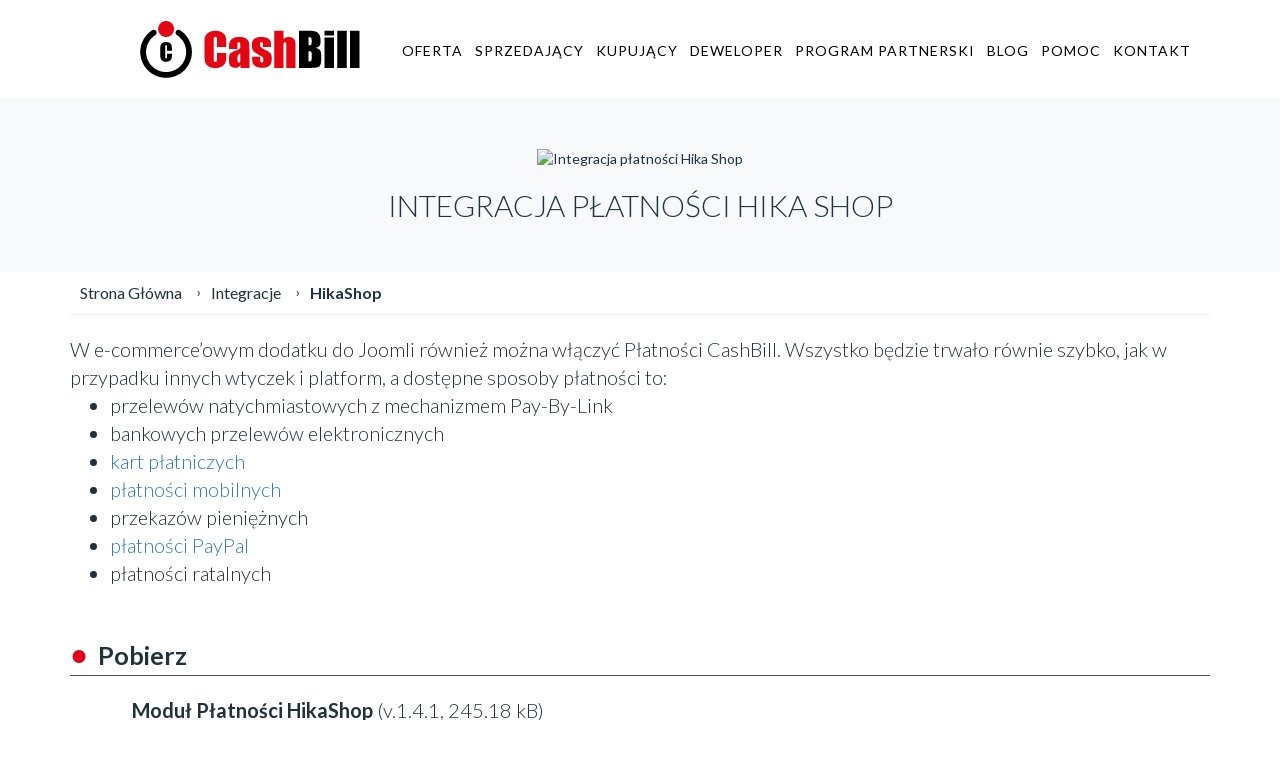

--- FILE ---
content_type: text/html; charset=utf-8
request_url: https://www.cashbill.pl/integracja/integracja-platnosci-online-hikashop/
body_size: 4958
content:
<!DOCTYPE html>
<html lang="pl-PL">
<head>
  <meta http-equiv="X-UA-Compatible" content="IE=edge">
  <title data-react-helmet="true">🛒 Integracja płatności HikaShop | Płatności CashBill</title>
  <meta data-react-helmet="true" charset="utf-8"/><meta data-react-helmet="true" name="description" content="Szukasz sposobu na poprawę płatności HikaShop? Chcesz polepszyć jakość sklepu online? CashBill oferuje rozwiązania, które wspomaga płatności HikaShop, nie tylko dzięki redukcji kosztów transakcji, ale innym udogodnieniom. Płatność HikaShop oferowane przez CashBill to sposób na rozwój sprzedaży online!"/>
  <script data-react-helmet="true" type="application/ld+json">{"@context":"http://schema.org","@type":"BreadcrumbList","itemListElement":[{"@type":"ListItem","position":1,"item":{"@id":"https://cashbill.pl/","name":"Strona Główna"}},{"@type":"ListItem","position":2,"item":{"@id":"https://cashbill.pl/pobierz/integracje/","name":"Integracje"}},{"@type":"ListItem","position":3,"item":{"@id":"https://cashbill.pl/integracja/integracja-platnosci-online-hikashop","name":"HikaShop"}}]}</script>
  
        <link data-react-helmet="true" rel="canonical" href="https://www.cashbill.pl/integracja/integracja-platnosci-online-hikashop/"/>
        <link data-chunk="main" rel="stylesheet" href="/792.3f15f65b00f01ac96eeb.css">
        <link data-chunk="main" rel="preload" as="style" href="/792.3f15f65b00f01ac96eeb.css">
<link data-chunk="main" rel="preload" as="script" href="/0487ac3ce35bff7ed41b.js">
<link data-chunk="main" rel="preload" as="script" href="/0c6cd5253655676caad7.js">
<link data-chunk="main" rel="preload" as="script" href="/00ccda16a9e6ca904135.js">
<link data-chunk="ScrollToTopRoute" rel="preload" as="script" href="/697d2ffa3fcb59a01e9b.js">
<link data-chunk="pages-Integration" rel="preload" as="script" href="/497c7f557ea3381520b1.js">
<link data-chunk="pages-Integration" rel="preload" as="script" href="/99049fae2d7b3897575e.js">
        
  <link rel="shortcut icon" type="image/png" href="/favicon.png" />
  <link rel="preconnect" href="https://fonts.googleapis.com">
  <link rel="preconnect" href="https://fonts.gstatic.com" crossorigin>
  <link rel="preload" as="style" href="https://fonts.googleapis.com/css2?family=Lato:wght@300;400;700;900&display=swap">
  <link rel="stylesheet" href="https://fonts.googleapis.com/css2?family=Lato:wght@300;400;700;900&display=swap" media="print" onload="this.media='all'">
  <noscript><link rel="stylesheet" href="https://fonts.googleapis.com/css2?family=Lato:wght@300;400;700;900&display=swap"></noscript>
  <meta name="viewport" content="width=device-width, initial-scale=1, maximum-scale=5, minimum-scale=1">
  <meta name="theme-color" content="#e3001b">
</head>
<body>
<div id="root"><div class="main"><header class="normal"><div class="container-fluid"><div class="row"><nav class="navbar navbar-custom" role="navigation"><div class="container-fluid"><div class="col-sm-12 col-md-12 col-lg-2 col-lg-offset-1"><div class="navbar-header force-center"><button type="button" aria-label="Menu" class="navbar-toggle" data-toggle="collapse" data-target=".navbar-main-collapse"><svg xmlns="http://www.w3.org/2000/svg" class="icon icon-tabler icon-tabler-menu-2" width="24" height="24" viewBox="0 0 24 24" stroke-width="2" stroke="currentColor" fill="none" stroke-linecap="round" stroke-linejoin="round"><path stroke="none" d="M0 0h24v24H0z" fill="none"></path><path d="M4 6l16 0"></path><path d="M4 12l16 0"></path><path d="M4 18l16 0"></path></svg></button><a aria-label="Płatności Internetowe CashBill" href="/"> <img loading="lazy" width="230" height="57" class="navbar-brand2" src="/c031b8f1acf275b4a26c.svg" alt="CashBill.pl – system płatności online"/></a></div></div><div class="col-sm-12 col-md-12 col-lg-9"><div class="collapse navbar-collapse navbar-main-collapse"><ul class="nav navbar-nav"><li><a href="/platnosci/">Oferta</a></li><li><a href="/sprzedajacy/">Sprzedający</a></li><li><a href="/kupujacy/">Kupujący</a></li><li><a href="/deweloper/">Deweloper</a></li><li><a href="/program-partnerski/">Program Partnerski</a></li><li><a href="/blog/">Blog</a></li><li><a href="/faq/">Pomoc</a></li><li><a href="/kontakt/">Kontakt</a></li><li class="hidden-sm hidden-xs nav__action"><a target="_blank" rel="nofollow noopener" class="cb-button" href="https://panel.cashbill.pl/">Zaloguj Się</a></li><li class="hidden-lg hidden-md"><a target="_blank" rel="nofollow noopener" href="https://panel.cashbill.pl/">Zaloguj Się</a></li></ul></div></div></div></nav></div></div></header><div id="integration"><div id="subheader"><div class="container"><div class="row"><div class="col-md-12 single"><img loading="lazy" src="[data-uri]" srcSet="/images/hika-shop-520.avif?dfa0969 520w" width="520" height="200" alt="Integracja płatności Hika Shop" sizes="520px"/><h1>Integracja płatności Hika Shop</h1></div></div></div></div><div class="container"><div class="row"><div class="col-md-12 col-xs-12"><div class="breadcrumbs"><ol itemscope="" itemType="http://schema.org/BreadcrumbList"><li itemProp="itemListElement" itemscope="" itemType="http://schema.org/ListItem"><a itemProp="item" href="/"><span itemProp="name">Strona Główna</span></a><meta itemProp="position" content="1"/></li>›<li itemProp="itemListElement" itemscope="" itemType="http://schema.org/ListItem"><a itemProp="item" href="/pobierz/integracje/"><span itemProp="name">Integracje</span></a><meta itemProp="position" content="2"/></li>›<li itemProp="itemListElement" itemscope="" itemType="http://schema.org/ListItem"><a itemProp="item" href="/integracja/integracja-platnosci-online-hikashop"><span itemProp="name"><strong>HikaShop</strong></span></a><meta itemProp="position" content="3"/></li></ol></div></div></div></div><div class="container"><div class="row"><div class="col-md-12 content"><p>W e-commerce’owym dodatku do Joomli również można włączyć Płatności CashBill. Wszystko będzie trwało równie szybko, jak w przypadku innych wtyczek i platform, a dostępne sposoby płatności to:<ul><li>przelewów natychmiastowych z mechanizmem Pay-By-Link</li><li>bankowych przelewów elektronicznych</li><li><a href="/platnosci/karty-platnicze/">kart płatniczych</a></li><li><a href="/platnosci/blik/">płatności mobilnych</a></li><li>przekazów pieniężnych</li><li><a href="/platnosci/paypal/">płatności PayPal</a></li><li>płatności ratalnych</li></ul></p><div class="file-box"><h3><strong>Pobierz</strong></h3><div class="files"><a href="/download/integracje/Platnosci/Platnosci_CashBill_HikaShop_1.4.1.zip" rel="nofollow noopener"><div class="single zip"><p class="title"><strong>Moduł Płatności HikaShop</strong> (v.1.4.1, 245.18 kB)</p><p class="description">Moduł płatności dla HikaShop (Joomla) w wersji 2.5 Joomla, 2.2 HikaShop i nowszych.</p></div></a></div></div><p>Bezpośrednia integracja HikaShop z bezpiecznymi płatnościami CashBill to między innymi :<ul><li>automatyczne pojawianie się nowych kanałów płatności</li><li>automatyczne oznaczanie transakcji jako zapłacone widoczne bezpośrednio z poziomu panelu sklepu</li><li>system eliminujący problem niedopłat</li><li>możliwość wykorzystania mechanizmu redukcji kosztów obsługi transakcji</li><li>skuteczna obsługa procesów reklamacyjnych</li></ul></p><div class="file-box"><h3><strong>Dodatkowe Informacje</strong></h3><div class="files"><a href="/download/opisy/Platnosci/Platnosci_CashBill_specyfikacja_uslug.pdf" rel="nofollow noopener"><div class="single pdf"><p class="title"><strong>Płatności CashBill - specyfikacja usług</strong> (v.2017-03-27, 783.75 kB)</p><p class="description">Kanały płatności, przebieg transakcji, sposoby aktywacji usług, narzędzia dodatkowe.</p></div></a></div></div><p>Dodatkowo w ofercie naszego systemu znajdują się usługi SMS Premium, rozsyłki marketingowe.</p></div></div></div></div><div class="security bg-gray"><div class="container"><div class="row"><div class="col-md-12"><h2>Bezpieczeństwo</h2></div><div class="col-md-4 col-sm-6 col-xs-12 box"><h3>Krajowa Instytucja Płatnicza IP10/2013</h3><p>Komisja Nadzoru Finansowego</p></div><div class="col-md-4 col-sm-6 col-xs-12 box"><h3>Członek Polskiej Organizacji Niebankowych Instytucji Płatniczych</h3><p>PONIP</p></div><div class="col-md-4 col-sm-12 col-xs-12 box"><h3>Bezpieczeństwo połączenia z witryną internetową</h3><p>Certum SSL</p></div></div></div></div><footer><div class="container"><div class="row"><div class="col-md-12"><div class="content row"><div class="col-md-9"><div class="row block"><div class="col-md-3 clear"><h3>CashBill S.A.</h3><ul><li><a href="/o-nas/">O nas</a></li><li><a href="/o-nas/#polityka-prywatnosci">Polityka prywatności</a></li></ul><p class="first">CashBill S.A.</p><p>ul. Sobieskiego 2</p><p>40-082 Katowice</p><p class="first"> NIP: 6292410801</p><p>REGON: 241048572</p><p>KRS: 0000323297</p></div><div class="col-md-3 hidden-md hidden-lg clear"><h3>Kontakt</h3><ul class=""><li><a class="phone" href="tel:+48324384500"><sup>+48</sup> 32 438 45 00</a></li><li><a class="mail" href="mailto:kontakt@cashbill.pl">kontakt@cashbill.pl</a></li></ul></div><div class="col-md-4 clear"><h3>Sprzedający</h3><ul><li><a href="/platnosci/">Metody płatności</a></li><li><a href="/platnosci/natychmiastowe/">Przelewy natychmiastowe</a></li><li><a href="/platnosci/">Przelewy internetowe</a></li><li><a href="/pobierz/integracje/">Płatności dla sklepów internetowych</a></li><li><a href="/sms/">Płatności SMS Premium</a></li><li><a href="/pobierz/integracje/">Platformy sprzedaży</a></li><li><a href="/demo/formularz/">Demo płatności</a></li><li><a href="/zyskaj-wiecej/">Korzyści</a></li><li><a href="/pobierz/dokumenty/">Do pobrania</a></li><li><a target="_blank" rel="nofollow noopener" href="https://panel.cashbill.pl/#register">Załóż konto</a></li></ul></div><div class="col-md-3 clear"><h3>Kupujący</h3><ul><li><a href="/jak-zaplacic/">Jak płacić?</a></li><li><a href="/kontakt/#formularz">Reklamacje</a></li></ul></div><div class="col-md-3 clear"><h3>Deweloper</h3><ul><li><a href="/pobierz/api/">API</a></li><li><a href="/pobierz/integracje/">Integracje</a></li></ul></div></div></div><div class="col-md-3"><div class="col-md-12 clear  hidden-xs hidden-sm"><h3 class="text-right">Kontakt</h3><ul class=""><li class="text-right"><a class="phone" href="tel:+48324384500"><sup>+48</sup> 32 438 45 00</a></li><li class="text-right"><a class="mail" href="mailto:kontakt@cashbill.pl">kontakt@cashbill.pl</a></li></ul></div></div></div><div class="copyrights">©2025 CashBill S.A.</div></div><div class="col-md-12"><div id="cookiebox"><p>Serwis korzysta z <a href="/download/dokumenty/polityka_prywatnosci.pdf" rel="nofollow noopener">plików cookies</a> w celu realizacji usług zgodnie z polityką cookies. Możesz określić warunki przechowywania lub dostępu do plików cookies w Twojej przeglądarce. <a href="#">Rozumiem</a></p></div></div></div></div></footer></div></div>
<script id="__LOADABLE_REQUIRED_CHUNKS__" type="application/json">[595,96,422,200]</script><script id="__LOADABLE_REQUIRED_CHUNKS___ext" type="application/json">{"namedChunks":["ScrollToTopRoute","pages-Integration"]}</script>
<script async data-chunk="main" src="/0487ac3ce35bff7ed41b.js"></script>
<script async data-chunk="main" src="/0c6cd5253655676caad7.js"></script>
<script async data-chunk="main" src="/00ccda16a9e6ca904135.js"></script>
<script async data-chunk="ScrollToTopRoute" src="/697d2ffa3fcb59a01e9b.js"></script>
<script async data-chunk="pages-Integration" src="/497c7f557ea3381520b1.js"></script>
<script async data-chunk="pages-Integration" src="/99049fae2d7b3897575e.js"></script>
</body>
</html>

--- FILE ---
content_type: text/css; charset=UTF-8
request_url: https://www.cashbill.pl/792.3f15f65b00f01ac96eeb.css
body_size: 14663
content:
@charset "UTF-8";html{font-family:sans-serif;-ms-text-size-adjust:100%;-webkit-text-size-adjust:100%}body{margin:0}details,footer,header,main,menu,nav{display:block}template{display:none}a{background-color:initial}a:active,a:hover{outline:0}b,strong{font-weight:700}h1{font-size:2em;margin:.67em 0}small{font-size:80%}sub,sup{font-size:75%;line-height:0;position:relative;vertical-align:initial}sup{top:-.5em}sub{bottom:-.25em}img{border:0}svg:not(:root){overflow:hidden}hr{box-sizing:initial;height:0}code,kbd{font-family:monospace,monospace;font-size:1em}button,input,select,textarea{color:inherit;font:inherit;margin:0}button{overflow:visible}button,select{text-transform:none}button,html input[type=button],input[type=submit]{-webkit-appearance:button;cursor:pointer}button::-moz-focus-inner,input::-moz-focus-inner{border:0;padding:0}input{line-height:normal}input[type=checkbox],input[type=radio]{box-sizing:border-box;padding:0}input[type=number]::-webkit-inner-spin-button,input[type=number]::-webkit-outer-spin-button{height:auto}textarea{overflow:auto}table{border-collapse:collapse;border-spacing:0}td,th{padding:0}@media print{*,:after,:before{background:#0000!important;box-shadow:none!important;color:#000!important;text-shadow:none!important}a,a:visited{text-decoration:underline}a[href]:after{content:" (" attr(href) ")"}thead{display:table-header-group}img,tr{page-break-inside:avoid}img{max-width:100%!important}h2,h3,p{orphans:3;widows:3}h2,h3{page-break-after:avoid}.navbar{display:none}.label{border:1px solid #000}.table{border-collapse:collapse!important}.table td,.table th{background-color:#fff!important}}@font-face{font-family:Glyphicons Halflings;src:url(/fonts/glyphicons-halflings-regular..eot?5be1347);src:url(/fonts/glyphicons-halflings-regular..eot?5be1347?#iefix) format("embedded-opentype"),url(/fonts/glyphicons-halflings-regular..woff2?be810be) format("woff2"),url(/fonts/glyphicons-halflings-regular..woff?82b1212) format("woff"),url(/fonts/glyphicons-halflings-regular..ttf?4692b9e) format("truetype"),url(/060b2710bdbbe3dfe48b.svg#glyphicons_halflingsregular) format("svg")}*,:after,:before{box-sizing:border-box}html{font-size:10px;-webkit-tap-highlight-color:rgba(0,0,0,0)}body{background-color:#fff;color:#333;font-family:Helvetica Neue,Helvetica,Arial,sans-serif;font-size:14px;line-height:1.42857143}button,input,select,textarea{font-family:inherit;font-size:inherit;line-height:inherit}a{color:#337ab7;text-decoration:none}a:focus,a:hover{color:#23527c;text-decoration:underline}a:focus{outline:5px auto -webkit-focus-ring-color;outline-offset:-2px}img{vertical-align:middle}hr{border:0;border-top:1px solid #eee;margin-bottom:20px;margin-top:20px}[role=button]{cursor:pointer}.h1,.h2,.h3,.h4,.h5,.h6,h1,h2,h3,h4,h5,h6{color:inherit;font-family:inherit;font-weight:500;line-height:1.1}.h1 .small,.h1 small,.h2 .small,.h2 small,.h3 .small,.h3 small,.h4 .small,.h4 small,.h5 .small,.h5 small,.h6 .small,.h6 small,h1 .small,h1 small,h2 .small,h2 small,h3 .small,h3 small,h4 .small,h4 small,h5 .small,h5 small,h6 .small,h6 small{color:#777;font-weight:400;line-height:1}.h1,.h2,.h3,h1,h2,h3{margin-bottom:10px;margin-top:20px}.h1 .small,.h1 small,.h2 .small,.h2 small,.h3 .small,.h3 small,h1 .small,h1 small,h2 .small,h2 small,h3 .small,h3 small{font-size:65%}.h4,.h5,.h6,h4,h5,h6{margin-bottom:10px;margin-top:10px}.h4 .small,.h4 small,.h5 .small,.h5 small,.h6 .small,.h6 small,h4 .small,h4 small,h5 .small,h5 small,h6 .small,h6 small{font-size:75%}.h1,h1{font-size:36px}.h2,h2{font-size:30px}.h3,h3{font-size:24px}.h4,h4{font-size:18px}.h5,h5{font-size:14px}.h6,h6{font-size:12px}p{margin:0 0 10px}.small,small{font-size:85%}.text-right{text-align:right}.text-center{text-align:center}ol,ul{margin-bottom:10px;margin-top:0}ol ol,ol ul,ul ol,ul ul{margin-bottom:0}dl{margin-bottom:20px;margin-top:0}dd,dt{line-height:1.42857143}dt{font-weight:700}dd{margin-left:0}code,kbd{font-family:Menlo,Monaco,Consolas,Courier New,monospace}code{background-color:#f9f2f4;border-radius:4px;color:#c7254e}code,kbd{font-size:90%;padding:2px 4px}kbd{background-color:#333;border-radius:3px;box-shadow:inset 0 -1px 0 #00000040;color:#fff}kbd kbd{box-shadow:none;font-size:100%;font-weight:700;padding:0}.container{margin-left:auto;margin-right:auto;padding-left:15px;padding-right:15px}@media (min-width:768px){.container{width:750px}}@media (min-width:992px){.container{width:970px}}@media (min-width:1200px){.container{width:1170px}}.container-fluid{margin-left:auto;margin-right:auto;padding-left:15px;padding-right:15px}.row{margin-left:-15px;margin-right:-15px}.col-lg-11,.col-lg-12,.col-lg-2,.col-lg-3,.col-lg-4,.col-lg-5,.col-lg-6,.col-lg-7,.col-lg-9,.col-md-10,.col-md-11,.col-md-12,.col-md-2,.col-md-3,.col-md-4,.col-md-5,.col-md-6,.col-md-7,.col-md-8,.col-md-9,.col-sm-11,.col-sm-12,.col-sm-3,.col-sm-6,.col-xs-11,.col-xs-12,.col-xs-4,.col-xs-6{min-height:1px;padding-left:15px;padding-right:15px;position:relative}.col-xs-11,.col-xs-12,.col-xs-4,.col-xs-6{float:left}.col-xs-12{width:100%}.col-xs-11{width:91.66666667%}.col-xs-6{width:50%}.col-xs-4{width:33.33333333%}@media (min-width:768px){.col-sm-11,.col-sm-12,.col-sm-3,.col-sm-6{float:left}.col-sm-12{width:100%}.col-sm-11{width:91.66666667%}.col-sm-6{width:50%}.col-sm-3{width:25%}}@media (min-width:992px){.col-md-10,.col-md-11,.col-md-12,.col-md-2,.col-md-3,.col-md-4,.col-md-5,.col-md-6,.col-md-7,.col-md-8,.col-md-9{float:left}.col-md-12{width:100%}.col-md-11{width:91.66666667%}.col-md-10{width:83.33333333%}.col-md-9{width:75%}.col-md-8{width:66.66666667%}.col-md-7{width:58.33333333%}.col-md-6{width:50%}.col-md-5{width:41.66666667%}.col-md-4{width:33.33333333%}.col-md-3{width:25%}.col-md-2{width:16.66666667%}.col-md-offset-6{margin-left:50%}.col-md-offset-4{margin-left:33.33333333%}.col-md-offset-2{margin-left:16.66666667%}.col-md-offset-1{margin-left:8.33333333%}}@media (min-width:1200px){.col-lg-11,.col-lg-12,.col-lg-2,.col-lg-3,.col-lg-4,.col-lg-5,.col-lg-6,.col-lg-7,.col-lg-9{float:left}.col-lg-12{width:100%}.col-lg-11{width:91.66666667%}.col-lg-9{width:75%}.col-lg-7{width:58.33333333%}.col-lg-6{width:50%}.col-lg-5{width:41.66666667%}.col-lg-4{width:33.33333333%}.col-lg-3{width:25%}.col-lg-2{width:16.66666667%}.col-lg-offset-7{margin-left:58.33333333%}.col-lg-offset-3{margin-left:25%}.col-lg-offset-2{margin-left:16.66666667%}.col-lg-offset-1{margin-left:8.33333333%}}table{background-color:initial}table td[class*=col-],table th[class*=col-]{display:table-cell;float:none;position:static}th{text-align:left}.table{margin-bottom:20px;max-width:100%;width:100%}.table>tbody>tr>td,.table>tbody>tr>th,.table>thead>tr>td,.table>thead>tr>th{border-top:1px solid #ddd;line-height:1.42857143;padding:8px;vertical-align:top}.table>thead>tr>th{border-bottom:2px solid #ddd;vertical-align:bottom}.table>thead:first-child>tr:first-child>td,.table>thead:first-child>tr:first-child>th{border-top:0}.table>tbody+tbody{border-top:2px solid #ddd}.table .table{background-color:#fff}.table>tbody>tr.active>td,.table>tbody>tr.active>th,.table>tbody>tr>td.active,.table>tbody>tr>th.active,.table>thead>tr.active>td,.table>thead>tr.active>th,.table>thead>tr>td.active,.table>thead>tr>th.active{background-color:#f5f5f5}.table>tbody>tr.success>td,.table>tbody>tr.success>th,.table>tbody>tr>td.success,.table>tbody>tr>th.success,.table>thead>tr.success>td,.table>thead>tr.success>th,.table>thead>tr>td.success,.table>thead>tr>th.success{background-color:#dff0d8}.table>tbody>tr.info>td,.table>tbody>tr.info>th,.table>tbody>tr>td.info,.table>tbody>tr>th.info,.table>thead>tr.info>td,.table>thead>tr.info>th,.table>thead>tr>td.info,.table>thead>tr>th.info{background-color:#d9edf7}label{display:inline-block;font-weight:700;margin-bottom:5px;max-width:100%}input[type=checkbox],input[type=radio]{line-height:normal;margin:4px 0 0;margin-top:1px\9}input[type=file]{display:block}select[size]{height:auto}input[type=checkbox]:focus,input[type=file]:focus,input[type=radio]:focus{outline:5px auto -webkit-focus-ring-color;outline-offset:-2px}.form-control{background-color:#fff;background-image:none;border:1px solid #ccc;border-radius:4px;box-shadow:inset 0 1px 1px rgba(0,0,0,.075);color:#f8f9fb;display:block;font-size:14px;height:34px;line-height:1.42857143;padding:6px 12px;transition:border-color .15s ease-in-out,box-shadow .15s ease-in-out;width:100%}.form-control:focus{border-color:#66afe9;box-shadow:inset 0 1px 1px rgba(0,0,0,.075),0 0 8px #66afe999;outline:0}.form-control::-moz-placeholder{color:#999;opacity:1}.form-control:-ms-input-placeholder{color:#999}.form-control::-webkit-input-placeholder{color:#999}.form-control::-ms-expand{background-color:initial;border:0}textarea.form-control{height:auto}@media screen and (-webkit-min-device-pixel-ratio:0){input[type=date].form-control{line-height:34px}}.form-group{margin-bottom:15px}.checkbox,.radio{display:block;margin-bottom:10px;margin-top:10px;position:relative}.checkbox label,.radio label{cursor:pointer;font-weight:400;margin-bottom:0;min-height:20px;padding-left:20px}.checkbox input[type=checkbox],.radio input[type=radio]{margin-left:-20px;margin-top:4px\9;position:absolute}.checkbox+.checkbox,.radio+.radio{margin-top:-5px}.collapse{display:none}.collapse.in{display:block}tr.collapse.in{display:table-row}tbody.collapse.in{display:table-row-group}.open>a{outline:0}.input-group-addon{display:table-cell}.input-group-addon:not(:first-child):not(:last-child){border-radius:0}.input-group-addon{background-color:#eee;border:1px solid #ccc;border-radius:4px;color:#f8f9fb;font-size:14px;font-weight:400;line-height:1;padding:6px 12px;text-align:center;vertical-align:middle;white-space:nowrap;width:1%}.input-group-addon input[type=checkbox],.input-group-addon input[type=radio]{margin-top:0}.input-group-addon:first-child{border-bottom-right-radius:0;border-right:0;border-top-right-radius:0}.input-group-addon:last-child{border-bottom-left-radius:0;border-left:0;border-top-left-radius:0}.nav{list-style:none;margin-bottom:0;padding-left:0}.nav>li,.nav>li>a{display:block;position:relative}.nav>li>a{padding:10px 15px}.nav>li>a:focus,.nav>li>a:hover{background-color:#eee;text-decoration:none}.nav .open>a,.nav .open>a:focus,.nav .open>a:hover{background-color:#eee;border-color:#337ab7}.nav>li>a>img{max-width:none}.navbar{border:1px solid #0000;margin-bottom:20px;min-height:50px;position:relative}@media (min-width:768px){.navbar{border-radius:4px}.navbar-header{float:left}}.navbar-collapse{border-top:1px solid #0000;box-shadow:inset 0 1px 0 #ffffff1a;overflow-x:visible;padding-left:15px;padding-right:15px;-webkit-overflow-scrolling:touch}.navbar-collapse.in{overflow-y:auto}@media (min-width:768px){.navbar-collapse{border-top:0;box-shadow:none;width:auto}.navbar-collapse.collapse{display:block!important;height:auto!important;overflow:visible!important;padding-bottom:0}.navbar-collapse.in{overflow-y:visible}}.container-fluid>.navbar-collapse,.container-fluid>.navbar-header,.container>.navbar-collapse,.container>.navbar-header{margin-left:-15px;margin-right:-15px}@media (min-width:768px){.container-fluid>.navbar-collapse,.container-fluid>.navbar-header,.container>.navbar-collapse,.container>.navbar-header{margin-left:0;margin-right:0}}.navbar-toggle{background-color:initial;background-image:none;border:1px solid #0000;border-radius:4px;float:right;margin-bottom:8px;margin-right:15px;margin-top:8px;padding:9px 10px;position:relative}.navbar-toggle:focus{outline:0}@media (min-width:768px){.navbar-toggle{display:none}}.navbar-nav{margin:7.5px -15px}.navbar-nav>li>a{line-height:20px;padding-bottom:10px;padding-top:10px}@media (min-width:768px){.navbar-nav{float:left;margin:0}.navbar-nav>li{float:left}.navbar-nav>li>a{padding-bottom:15px;padding-top:15px}}.breadcrumb{background-color:#f5f5f5;border-radius:4px;list-style:none;margin-bottom:20px;padding:8px 15px}.breadcrumb>li{display:inline-block}.breadcrumb>li+li:before{color:#ccc;content:"/\00a0";padding:0 5px}.breadcrumb>.active{color:#777}.label{border-radius:.25em;color:#fff;display:inline;font-size:75%;font-weight:700;line-height:1;padding:.2em .6em .3em;text-align:center;vertical-align:initial;white-space:nowrap}a.label:focus,a.label:hover{color:#fff;cursor:pointer;text-decoration:none}.label:empty{display:none}.alert{border:1px solid #0000;border-radius:4px;margin-bottom:20px;padding:15px}.alert h4{color:inherit;margin-top:0}.alert>p,.alert>ul{margin-bottom:0}.alert>p+p{margin-top:5px}.alert-success{background-color:#dff0d8;border-color:#d6e9c6;color:#3c763d}.alert-success hr{border-top-color:#c9e2b3}.alert-danger{background-color:#f2dede;border-color:#ebccd1;color:#a94442}.alert-danger hr{border-top-color:#e4b9c0}@keyframes progress-bar-stripes{0%{background-position:40px 0}to{background-position:0 0}}.panel{background-color:#fff;border:1px solid #0000;border-radius:4px;box-shadow:0 1px 1px #0000000d;margin-bottom:20px}.panel>.table{margin-bottom:0}.panel>.table:first-child,.panel>.table:first-child>tbody:first-child>tr:first-child,.panel>.table:first-child>thead:first-child>tr:first-child{border-top-left-radius:3px;border-top-right-radius:3px}.panel>.table:first-child>tbody:first-child>tr:first-child td:first-child,.panel>.table:first-child>tbody:first-child>tr:first-child th:first-child,.panel>.table:first-child>thead:first-child>tr:first-child td:first-child,.panel>.table:first-child>thead:first-child>tr:first-child th:first-child{border-top-left-radius:3px}.panel>.table:first-child>tbody:first-child>tr:first-child td:last-child,.panel>.table:first-child>tbody:first-child>tr:first-child th:last-child,.panel>.table:first-child>thead:first-child>tr:first-child td:last-child,.panel>.table:first-child>thead:first-child>tr:first-child th:last-child{border-top-right-radius:3px}.panel>.table:last-child,.panel>.table:last-child>tbody:last-child>tr:last-child{border-bottom-left-radius:3px;border-bottom-right-radius:3px}.panel>.table:last-child>tbody:last-child>tr:last-child td:first-child,.panel>.table:last-child>tbody:last-child>tr:last-child th:first-child{border-bottom-left-radius:3px}.panel>.table:last-child>tbody:last-child>tr:last-child td:last-child,.panel>.table:last-child>tbody:last-child>tr:last-child th:last-child{border-bottom-right-radius:3px}.panel>.table>tbody:first-child>tr:first-child td,.panel>.table>tbody:first-child>tr:first-child th{border-top:0}.container-fluid:after,.container-fluid:before,.container:after,.container:before,.nav:after,.nav:before,.navbar-collapse:after,.navbar-collapse:before,.navbar-header:after,.navbar-header:before,.navbar:after,.navbar:before,.row:after,.row:before{content:" ";display:table}.container-fluid:after,.container:after,.nav:after,.navbar-collapse:after,.navbar-header:after,.navbar:after,.row:after{clear:both}@media (max-width:767px){.hidden-xs{display:none!important}}@media (min-width:768px) and (max-width:991px){.hidden-sm{display:none!important}}@media (min-width:992px) and (max-width:1199px){.hidden-md{display:none!important}}@media (min-width:1200px){.hidden-lg{display:none!important}}.slick-slider{box-sizing:border-box;-webkit-touch-callout:none;touch-action:pan-y;-webkit-user-select:none;user-select:none;-webkit-tap-highlight-color:transparent}.slick-list,.slick-slider{display:block;position:relative}.slick-list{margin:0;overflow:hidden;padding:0}.slick-list:focus{outline:none}.slick-list.dragging{cursor:pointer;cursor:hand}.slick-slider .slick-list,.slick-slider .slick-track{transform:translateZ(0)}.slick-track{display:block;left:0;margin-left:auto;margin-right:auto;position:relative;top:0}.slick-track:after,.slick-track:before{content:"";display:table}.slick-track:after{clear:both}.slick-loading .slick-track{visibility:hidden}.slick-slide{display:none;float:left;height:100%;min-height:1px}.slick-slide img{display:block}.slick-slide.slick-loading img{display:none}.slick-slide.dragging img{pointer-events:none}.slick-initialized .slick-slide{display:block}.slick-loading .slick-slide{visibility:hidden}.slick-vertical .slick-slide{border:1px solid #0000;display:block;height:auto}.slick-arrow.slick-hidden{display:none}.slick-loading .slick-list{background:#fff url(/fb6f3c230cb846e25247.gif) 50% no-repeat}.slick-next,.slick-prev{border:none;cursor:pointer;display:block;font-size:0;height:20px;line-height:0px;padding:0;position:absolute;top:50%;transform:translateY(-50%);width:20px}.slick-next,.slick-next:focus,.slick-next:hover,.slick-prev,.slick-prev:focus,.slick-prev:hover{background:#0000;color:#0000;outline:none}.slick-next:focus:before,.slick-next:hover:before,.slick-prev:focus:before,.slick-prev:hover:before{opacity:1}.slick-next.slick-disabled:before,.slick-prev.slick-disabled:before{opacity:.25}.slick-next:before,.slick-prev:before{color:#fff;font-family:slick;font-size:20px;line-height:1;opacity:.75;-webkit-font-smoothing:antialiased;-moz-osx-font-smoothing:grayscale}@font-face{font-family:slick;font-style:normal;font-weight:400;src:url(/fonts/slick..eot?a4e97f5);src:url(/fonts/slick..eot?a4e97f5?#iefix) format("embedded-opentype"),url(/fonts/slick..woff?2951837) format("woff"),url(/fonts/slick..ttf?c94f767) format("truetype"),url(/2630a3e3eab21c607e21.svg#slick) format("svg")}.slick-prev{left:-25px}.slick-prev:before{content:"←"}.slick-next{right:-25px}.slick-next:before{content:"→"}.slick-dotted .slick-slider{margin-bottom:30px}.slick-dots{bottom:-25px;display:block;list-style:none;margin:0;padding:0;position:absolute;text-align:center;width:100%}.slick-dots li{display:inline-block;margin:0 5px;padding:0;position:relative}.slick-dots li,.slick-dots li button{cursor:pointer;height:20px;width:20px}.slick-dots li button{background:#0000;border:0;color:#0000;display:block;font-size:0;line-height:0px;outline:none;padding:5px}.slick-dots li button:focus,.slick-dots li button:hover{outline:none}.slick-dots li button:focus:before,.slick-dots li button:hover:before{opacity:1}.slick-dots li button:before{color:#000;content:"•";font-family:slick;font-size:6px;height:20px;left:0;line-height:20px;opacity:.25;position:absolute;text-align:center;top:0;width:20px;-webkit-font-smoothing:antialiased;-moz-osx-font-smoothing:grayscale}.slick-dots li.slick-active button:before{color:#000;opacity:.75}body,html{color:#21323c;height:100%}img{height:auto}#root{height:100%}div{overflow:0}body{font-family:Lato,sans-serif}.cb-button{background-color:#e3001b;border-radius:50px;color:#fff;display:inline-block;font-size:22px;padding:18px 25px;text-decoration:none}.cb-button:hover{color:#fffc;text-decoration:none}.cb-button:active,.cb-button:focus,.cb-button:hover{background-color:#e3001b!important}.cb-button--provision{background-color:#fff;color:#000;margin-left:20px;padding:18px 50px}.cb-button--provision:hover{color:#000c;text-decoration:none}.cb-button--provision:active,.cb-button--provision:focus,.cb-button--provision:hover{background-color:#fff!important}.bg-gray{background-color:#f0f1f3}.center{text-align:center}.force-center{text-align:center!important}.main{height:100%}footer{background-color:#192124}footer .copyrights{color:#fff;font-weight:300;margin-top:60px;padding-bottom:20px;padding-top:40px;text-align:center}@media (min-width:992px){footer .copyrights{padding-top:0;text-align:right}}@media (max-width:992px){footer .copyrights{margin-top:0;padding-top:20px}}footer .phone{color:#adb2b7;font-size:30px!important;text-decoration:none}footer .phone sup{font-size:16px!important}footer .mail{color:#adb2b7;font-size:30px!important;text-decoration:none}footer .content{padding-top:40px}footer .content h3{color:#fff;font-size:28px;font-weight:600;padding-bottom:10px;text-align:center;width:100%}@media (min-width:992px){footer .content h3{text-align:left}}footer .content p{color:hsla(0,0%,100%,.678);font-size:18px;line-height:1.2;text-align:center}@media (min-width:992px){footer .content p{text-align:left}}footer .content .clear{padding:0!important}footer .content .image{margin:0;text-align:center}@media (min-width:992px){footer .content .image{text-align:left}}footer .content .image img{height:auto;max-width:80%}footer .content .info{padding-top:20px!important}@media (min-width:992px){footer .content .info{padding-top:70px!important}}footer .content .block{padding-bottom:40px}@media (min-width:992px){footer .content .block{padding-bottom:0}}footer .content .block .first{padding-top:20px}footer .content .text-right{text-align:center}@media (min-width:992px){footer .content .text-right{text-align:right!important}}footer .content ul{margin:0;padding:0}footer .content ul li{list-style-type:none;margin-bottom:5px;max-width:90%;padding:0;text-align:center}footer .content ul li a{color:#adb2b7;font-size:18px;text-decoration:none}@media (min-width:992px){footer .content ul li{text-align:left}}@media (max-width:992px){footer .content ul li{max-width:100%}footer .content ul li a{line-height:1.5}}footer .content ul li.text-right{max-width:100%}@media (min-width:992px){footer .content{text-align:center}}.navbar{background-color:initial;background:#0000;border-radius:0}.top-nav-collapse{box-shadow:0 -1px 21px 0 #000000bf}.navbar-collapse{text-align:center;width:100%}.navbar-collapse ul{display:inline-block;float:none}@media (max-width:768px){.normal .navbar-custom{background-color:#fff!important;padding-bottom:10px;padding-top:10px;position:fixed;width:100%;z-index:99999}}.normal .navbar-custom .navbar-toggle,.normal .navbar-custom a{color:#000}.normal .navbar-custom .nav .cb-button{color:#fff}.normal .navbar-custom .nav .cb-button:hover{color:#fffc;cursor:pointer}.normal .navbar-custom .nav li a:hover{color:#000c}.normal .navbar-custom .nav li.active a{background-color:#0000004d}.normal .navbar-custom .nav li.active a:hover{color:#000}.navbar-custom{margin-bottom:0;padding:20px 0;text-transform:uppercase}.navbar-custom .navbar-header{float:none;text-align:center}.navbar-custom .navbar-toggle{background-color:#fff3;color:#fff;font-size:12px;margin-bottom:0;margin-top:8px}.navbar-custom .navbar-toggle:active,.navbar-custom .navbar-toggle:focus{outline:none}@media (max-width:768px){.navbar-custom{padding-bottom:10px;padding-top:10px}.navbar-custom .navbar-toggle{line-height:1;margin-bottom:0;margin-right:0!important;margin-top:0;padding:5px}}.navbar-custom .navbar-brand2{font-weight:700;max-height:37px;padding-left:47px;width:200px}.navbar-custom .navbar-brand2:focus{outline:none}.navbar-custom .navbar-brand3{display:none;font-weight:700;max-height:37px;padding-left:47px;width:200px}.navbar-custom .navbar-brand3:focus{outline:none}.navbar-custom a{color:#fff}.navbar-custom .navbar-collapse{border-top:none;box-shadow:none}.navbar-custom .nav .cb-button{background-color:#e3001b;border-radius:20px;font-size:14px;max-width:160px;padding:10px 20px!important}.navbar-custom .nav .cb-button:hover{background-color:#e3001b!important;color:#fffc;text-decoration:none}@media (min-width:1200px) and (max-width:1350px){.navbar-custom .nav .nav__action{display:none}}.navbar-custom .nav li{margin-top:10px}.navbar-custom .nav li a{padding:10px 4px}.navbar-custom .nav li a:hover{color:#fffc}.navbar-custom .nav li a:active,.navbar-custom .nav li a:focus,.navbar-custom .nav li a:hover{background-color:initial;outline:none}@media (min-width:1000px){.navbar-custom .nav li a{padding:10px 5px}}@media (min-width:1100px){.navbar-custom .nav li a{padding:10px 8px}}@media (min-width:1200px){.navbar-custom .nav li a{padding:10px 6px}}@media (min-width:1400px){.navbar-custom .nav li a{padding:10px 8px}}.navbar-custom .nav li.active{outline:none}.navbar-custom .nav li.active a{background-color:#ffffff4d}.navbar-custom .nav li.active a:hover{color:#fff}@media (min-width:768px){.navbar-custom{background:#0000;border-bottom:none;letter-spacing:1px;transition:background .5s ease-in-out,padding .5s ease-in-out}.navbar-custom .navbar-header{float:none;text-align:left}.navbar-custom.top-nav-collapse{background:#fff;border-bottom:1px solid #ffffff4d;padding:10px}.navbar-custom .navbar-brand2,.navbar-custom .navbar-brand3{max-height:57px;padding-left:0;width:230px}}@media (min-width:768px) and (max-width:991px){.navbar-custom .navbar-header{text-align:center}.navbar-custom .navbar-brand2,.navbar-custom .navbar-brand3{max-height:50px;padding-left:40px}.navbar-custom .navbar-header{float:none}.navbar-custom .navbar-toggle{display:block}.navbar-custom .navbar-collapse{border-top:none;box-shadow:none}.navbar-custom .navbar-collapse.collapse{display:none!important}.navbar-custom .navbar-nav{float:none!important;margin:7.5px 50px 7.5px -15px}.navbar-custom .navbar-nav>li{float:none}.navbar-custom .navbar-nav>li>a{padding-bottom:10px;padding-top:10px}.navbar-custom .navbar-collapse.collapse.in{display:block!important}}.intro-body{position:absolute;width:100%;z-index:9999}@media (max-width:991px){.intro-body .navbar-custom.top-nav-collapse{background-color:#fff!important}.intro-body .navbar-custom.top-nav-collapse .navbar-brand2{display:none}.intro-body .navbar-custom.top-nav-collapse .navbar-brand3{display:inline-block}.intro-body .navbar-custom.top-nav-collapse a{color:#000!important}.intro-body .navbar-custom.top-nav-collapse .navbar-toggle{color:#000}.intro-body .navbar-main-collapse{background-color:#fff;border-radius:2px}.intro-body .navbar-main-collapse a{color:#000}.intro-body .navbar-main-collapse ul{margin-top:0}}@media (max-width:768px){.intro-body{position:fixed;width:100%;z-index:99999}}.intro{background-color:#000;background-size:cover;-o-background-size:cover;color:#fff;display:flex;flex-direction:row;flex-wrap:wrap;min-height:100%;position:relative;width:100%}.intro .intro-image{filter:brightness(.6);height:100%;object-fit:cover;object-position:78% 0;position:absolute;width:100%;z-index:0}.intro.intro--szlachetnapaczka{background:url(/images/cb_home_szlachetnapaczka-2048.avif?fc59fb2) no-repeat top scroll;background-size:cover;-o-background-size:cover;box-shadow:inset 0 0 0 1920px #0000004d}@media (max-width:480px){.intro.intro--szlachetnapaczka{background:url(/images/cb_home_szlachetnapaczka-992.avif?81995fb) no-repeat top scroll;background-size:cover;-o-background-size:cover;box-shadow:inset 0 0 0 1920px #0000004d}}.intro .intro__image{margin:0 auto;max-width:250px}.intro.promotion{background:url(/images/slider_home_1-1920.avif?bdc0e23) no-repeat 100% 0 scroll;background-size:cover;-o-background-size:cover;box-shadow:inset 0 0 0 1920px #0000004d}.intro .intro-info{align-self:center;display:table-row;vertical-align:middle;width:100%}.intro .intro-info .intro-text{font-size:18px;font-weight:300;text-align:center}.intro .intro-info h1,.intro .intro-info h2.big{font-size:30px;font-weight:300;margin-top:0;text-align:center;text-transform:uppercase}.intro .intro-info .button-box{margin-bottom:20px;margin-top:20px;text-align:center}.intro .intro-info .button-box .left .cb-button,.intro .intro-info .button-box .right .cb-button{font-size:15px;padding:7px 10px}.intro .intro-info .button-box .left .cb-button--provision,.intro .intro-info .button-box .right .cb-button--provision{margin-top:10px}@media (max-width:768px){.intro{padding:0}.intro .intro-info{align-self:center}.intro .intro-info .intro-text{font-size:18px;font-weight:300;text-align:center}.intro .intro-info h1,.intro .intro-info h2.big{font-size:30px;font-weight:300;margin-top:0;text-align:center;text-transform:uppercase}.intro .intro-info .button-box{margin-top:20px;text-align:center}.intro .intro-info .button-box .left .cb-button,.intro .intro-info .button-box .right .cb-button{font-size:15px;padding:7px 10px}}@media (min-width:768px){.intro{padding:0}.intro .intro-info{margin-top:0}.intro .intro-info .intro-text{font-size:30px;font-weight:300;text-align:center}.intro .intro-info h1,.intro .intro-info h2.big{font-size:50px;font-weight:300;margin-top:0;text-align:center;text-transform:uppercase}.intro .intro-info .button-box{margin-top:20px;text-align:center}.intro .intro-info .button-box .left,.intro .intro-info .button-box .right{display:inline-block}.intro .intro-info .button-box .left .cb-button,.intro .intro-info .button-box .right .cb-button{font-size:14px;padding:10px 15px}.intro .intro-info .button-box .left .cb-button--provision,.intro .intro-info .button-box .right .cb-button--provision{margin:0 0 0 20px}}@media (min-width:992px){.intro{padding:0}.intro .intro-info{display:table-row;padding-top:153px;vertical-align:middle}.intro .intro-info .intro-text{font-size:45px;font-weight:300;text-align:center}.intro .intro-info h1,.intro .intro-info h2.big{font-size:60px;font-weight:300;text-align:center;text-transform:uppercase}.intro .intro-info .button-box{margin-top:50px;text-align:center}.intro .intro-info .button-box .left .cb-button,.intro .intro-info .button-box .right .cb-button{font-size:16px;padding:15px 20px}}@media (min-width:1200px){.intro{padding:0}.intro .intro-info{display:table-row;padding-top:98px;vertical-align:middle}.intro .intro-info .intro-text{font-size:42px;font-weight:300;text-align:left}.intro .intro-info h1,.intro .intro-info h2.big{font-size:80px;font-weight:300;text-align:left;text-transform:uppercase}.intro .intro-info .button-box{margin-top:50px;text-align:left}.intro .intro-info .button-box .left .cb-button,.intro .intro-info .button-box .right .cb-button{font-size:22px;padding:18px 25px}.intro .intro-info .button-box .left .cb-button--provision,.intro .intro-info .button-box .right .cb-button--provision{padding:18px 50px}}.info-slider{background-color:#f0f1f3;color:#21323c}@media (max-width:768px){.info-slider{padding:10px 0}}@media (min-width:768px){.info-slider{padding:20px 0}}@media (min-width:992px){.info-slider{padding:30px 0}}@media (min-width:1200px){.info-slider{padding:40px 0}}@media (max-width:768px){.info-slider .text-container{padding-top:0}}@media (min-width:768px){.info-slider .text-container{padding-top:20px}}@media (min-width:992px){.info-slider .text-container{padding-top:40px}}@media (min-width:1200px){.info-slider .text-container{padding-top:60px}}.info-slider .text-container h2,.info-slider .text-container h4{font-weight:300;padding-top:30px}@media (max-width:768px){.info-slider .text-container h2,.info-slider .text-container h4{font-size:28px;padding-top:10px;text-align:center}}@media (min-width:768px){.info-slider .text-container h2,.info-slider .text-container h4{font-size:30px;padding-top:20px;text-align:center}}@media (min-width:992px){.info-slider .text-container h2,.info-slider .text-container h4{font-size:45px;padding-top:25px;text-align:left}}@media (min-width:1200px){.info-slider .text-container h2,.info-slider .text-container h4{font-size:60px;padding-top:30px}}.info-slider .text-container p{font-size:14px;font-weight:300;padding-top:20px}@media (max-width:768px){.info-slider .text-container p{font-size:14px}}@media (min-width:768px){.info-slider .text-container p{font-size:15px}}@media (min-width:992px){.info-slider .text-container p{font-size:16px}}@media (min-width:1200px){.info-slider .text-container p{font-size:18px}}.info-slider .image-container{padding-bottom:30px;padding-top:30px;text-align:center}.info-slider .image-container img{display:inline-block!important;height:100px;width:auto!important}@media (max-width:768px){.info-slider .image-container img{height:100px}}@media (min-width:768px){.info-slider .image-container img{height:200px}}@media (min-width:992px){.info-slider .image-container img{height:300px}}@media (min-width:1200px){.info-slider .image-container img{height:400px}}@media (max-width:768px){.info-slider .image-container{padding-bottom:0;padding-top:10px}}@media (min-width:768px){.info-slider .image-container{padding-bottom:10px;padding-top:20px}}@media (min-width:992px){.info-slider .image-container{padding-bottom:20px;padding-top:20px}}@media (min-width:1200px){.info-slider .image-container{padding-bottom:30px;padding-top:30px}}.partners-carousel .item{width:100%}.partners-carousel .images{text-align:center;width:100%}.partners-carousel .images img{height:auto;max-width:100%}.half h2,.half h3{font-size:50px;font-weight:300;padding-top:140px}.half h2.small-pad{padding-top:90px}.half h2 span{font-size:.9em}.half .about-cb h2,.half .about-cb h3{font-size:40px;font-weight:700;padding-top:0}.half p{font-size:18px;font-weight:300;padding-bottom:20px;text-align:left}.half .about-cb{padding:80px 0}.half .about-cb p{font-size:22px}.half .about-cb img{width:45%!important}.half .about-sa{padding:80px 0}.half .about-sa p{font-size:22px;padding:20px 40px 0}.half .about-sa img{margin:0;padding-top:20px;width:70%!important}.half img{height:auto;margin-bottom:80px;margin-top:80px;width:100%}.half .bottom img{height:auto;margin-bottom:0;margin-top:100px;width:100%}.half a{background-color:#e3001b;border-radius:30px;color:#fff;font-size:16px;margin-top:20px;padding:12px 20px;text-decoration:none;text-transform:uppercase}.half a:hover{color:#fffc}.half a:active,.half a:focus{background-color:#e3001b!important}.half a.mail{background-color:initial;color:#21323c;font-size:18px;margin:0;padding:0;text-transform:none}.half ul{padding:10px 0 10px 20px;text-align:left}.half ul li{font-size:18px;font-weight:300;padding-bottom:5px}.half .small{margin-bottom:50px}.half .small img{margin-bottom:0}.half .krs p{font-weight:700;padding:0}@media (max-width:768px){.half{padding-bottom:80px;padding-top:50px;text-align:center}.half p{text-align:justify;text-justify:inter-word}.half img{margin-bottom:0;margin-top:20px;width:80%}.half h2,.half h3{font-size:38px;padding-bottom:20px;padding-top:10px}.half h2.small-pad{padding-top:10px}.half .button{margin:auto 0!important;width:100px!important}.half .small{margin-bottom:0}.half .krs p{text-align:center}.half .krs p span{display:block}}@media (min-width:768px){.half{padding-bottom:40px}.half h2,.half h2.small-pad,.half h3{padding-top:0}.half img{margin-bottom:0}.half .about-cb h2,.half .about-cb h3{padding-top:20px}.half .krs p span{float:right}}@media (min-width:992px){.half{padding-bottom:0}.half h2,.half h3{padding-top:80px}.half img{margin-bottom:80px}.half h2.small-pad{padding-top:50px}}@media (min-width:1200px){.half h2,.half h3{padding-top:140px}.half h2.small-pad{padding-top:90px}.half .about-cb h2,.half .about-cb h3{padding-top:60px;text-align:left}}.half-icons{padding:20px 0;text-align:center}.half-icons h2,.half-icons h3{font-size:30px;font-weight:600;margin-bottom:0}.half-icons .icon-box{cursor:pointer;padding:30px}.half-icons .icon-box h2,.half-icons .icon-box h3{font-size:30px;font-weight:300;margin-bottom:0}.half-icons .icon-box a{color:#21323c;text-decoration:none}.half-icons .icon-box:hover{background:#f8f9fb;background:linear-gradient(180deg,#f8f9fb,#f0f1f3);border-radius:20px;box-shadow:0 0 2px 0 #0003}.half-icons .icon-box:hover h2,.half-icons .icon-box:hover h3{font-weight:600}@media (max-width:768px){.half-icons{text-align:center}.half-icons h2,.half-icons h3{font-size:20px}.half-icons img{max-width:80%}.half-icons .icon-box img{max-width:40%}}.circle{padding:50px 0;text-align:center}.circle h2{font-size:50px;font-weight:600;padding:20px}.circle p{font-size:18px;font-weight:300;padding:0}.circle img{height:auto;width:60%}@media (max-width:768px){.circle{text-align:center}.circle h2{font-size:20px;padding:5px}.circle p{font-size:15px;padding:0}.circle img{width:80%}}.partners{padding:0 0 20px}.partners h2{border-bottom:1px solid #515658;font-size:50px;font-weight:300;padding:20px}.partners img{display:inline-block!important;height:140px;margin:20px 10px;width:auto}.partners .images{text-align:center}.partners .slick-next:before,.partners .slick-prev:before{color:#21323c!important}@media (max-width:768px){.partners{padding-bottom:30px;padding-top:0}.partners h2{border-bottom:1px solid #515658;font-size:38px;font-weight:300;padding:20px}}.security{padding-bottom:80px;padding-top:20px}.security h2{font-size:50px;padding:20px}.security h2,.security h3{border-bottom:1px solid #515658;font-weight:300}.security h3{align-items:center;display:flex;font-size:26px;height:150px;justify-content:center;margin:0}.security p{font-size:18px;font-weight:700;padding-top:10px}.security img{padding:20px 0}.security .box{text-align:center}@media (max-width:768px){.security{padding-bottom:30px;padding-top:0}.security h2{border-bottom:1px solid #515658;font-size:38px;font-weight:300;padding:20px;text-align:center}.security img{height:auto;max-width:200px;padding:0;width:80%}}.seller{background:url(/images/seller-2048.avif?1f89f59) no-repeat 100% 0 scroll}.seller .left,.seller .right{display:inline-block}@media (max-width:768px){.seller{background:url(/images/seller-2048.avif?1f89f59) no-repeat 75% top scroll}}.contact-header{background:url(/images/contact-2048.avif?8a2d447) no-repeat 100% 0 scroll}@media (max-width:768px){.contact-header{background:url(/images/contact-2048.avif?8a2d447) no-repeat 75% top scroll}}#contact .header h1{border-bottom:1px solid #515658;font-size:50px;font-weight:300;padding-bottom:20px;padding-top:20px}#contact .header h1:before{border-radius:100%;color:#e3001b;content:" \25CF";font-size:60px;margin-right:20px}#contact .info,#contact h2{padding-bottom:20px}#contact h2{font-size:35px;font-weight:700}#contact p{font-size:22px;font-weight:300}.captcha{margin:0 auto;width:304px}.contact-form label{font-size:20px;font-weight:300}.contact-form .complaint-nav{margin-top:20px}.contact-form .complaint-nav a{color:#21323c;text-decoration:none}.contact-form .navigation a{color:#21323c}.contact-form .form{padding-top:20px}.contact-form .form .header{padding-bottom:20px;padding-top:20px}.contact-form .form .header h2{font-size:35px}.contact-form .form .header .alert{margin-bottom:0}.contact-form .form span{color:#e3001b}.contact-form .form input{border:none;box-shadow:0 0 3px 0 #00000080;color:#21323c;font-size:18px;font-weight:300}.contact-form .form input:focus{box-shadow:0 0 3px 0 #000c;font-weight:400}.contact-form .form input[type=submit]{background-color:#fff;border:2px solid #21323c;border-radius:20px;box-shadow:none;font-size:18px;font-weight:400;margin-top:20px;padding:10px 40px}.contact-form .form input[type=submit]:hover{background-color:#21323c;color:#fff}.contact-form .form .terms{white-space:nowrap}.contact-form .form .terms input[type=checkbox]{box-shadow:none;float:left}.contact-form .form .terms label{font-size:15px;font-weight:300;padding-left:10px;white-space:normal}.contact-form .form .loading{animation:spin 2s linear infinite;border:8px solid #f3f3f3;border-radius:50%;border-top-color:#e3001b;display:inline-block;height:44px;margin-top:20px;width:44px}.contact-form .form input[type=file]{padding-bottom:33px}.contact-form .form textarea{border:none;box-shadow:0 0 3px 0 #00000080;color:#21323c;font-size:18px;font-weight:300}.contact-form .form textarea:focus{box-shadow:0 0 3px 0 #000c;font-weight:400}.contact-form .header h1{border-bottom:1px solid #515658;font-size:50px;font-weight:300;padding-bottom:20px;padding-top:20px}.contact-form .header h1:before{border-radius:100%;color:#e3001b;content:" \25CF";font-size:60px;margin-right:20px}.contact-form .navigation{padding-top:40px;text-align:center}.contact-form .navigation img{padding:20px 0}.contact-form .navigation p{font-size:22px}.contact-form .navigation .complaint{cursor:pointer}.contact-form .navigation .complaint:before{background-image:url(/images/kont_ico_reklamacje_off-210.avif?958efae);background-repeat:no-repeat;background-size:180px 180px;content:"";display:inline-block;height:180px;width:180px}.contact-form .navigation .complaint:hover:before{background-image:url(/images/kont_ico_reklamacje_on-210.avif?27ade8e)}.contact-form .navigation .complaint:hover p{color:#e3001b}.contact-form .navigation .complaint.active:before{background-image:url(/images/kont_ico_reklamacje_on-210.avif?27ade8e)}.contact-form .navigation .complaint.active p{color:#e3001b}.contact-form .navigation .info{cursor:pointer}.contact-form .navigation .info:before{background-image:url(/images/kont_ico_o_klienta_off-210.avif?cbd9213);background-repeat:no-repeat;background-size:180px 180px;content:"";display:inline-block;height:180px;width:180px}.contact-form .navigation .info:hover:before{background-image:url(/images/kont_ico_o_klienta_on-210.avif?5ec71e1)}.contact-form .navigation .info:hover p{color:#e3001b}.contact-form .navigation .info.active:before{background-image:url(/images/kont_ico_o_klienta_on-210.avif?5ec71e1)}.contact-form .navigation .info.active p{color:#e3001b}.contact-form .navigation .sales{cursor:pointer}.contact-form .navigation .sales:before{background-image:url(/images/kont_ico_dz_handlowy_off-210.avif?e96c78c);background-repeat:no-repeat;background-size:180px 180px;content:"";display:inline-block;height:180px;width:180px}.contact-form .navigation .sales:hover:before{background-image:url(/images/kont_ico_dz_handlowy_on-210.avif?5dc6b41)}.contact-form .navigation .sales:hover p{color:#e3001b}.contact-form .navigation .sales.active:before{background-image:url(/images/kont_ico_dz_handlowy_on-210.avif?5dc6b41)}.contact-form .navigation .sales.active p{color:#e3001b}.contact-form .navigation .sms{cursor:pointer}.contact-form .navigation .sms:before{background-image:url(/images/kont_ico_sms_off-210.avif?ba7acdf);background-repeat:no-repeat;background-size:180px 180px;content:"";display:inline-block;height:180px;width:180px}.contact-form .navigation .sms:hover:before{background-image:url(/images/kont_ico_sms_on-210.avif?9a681f6)}.contact-form .navigation .sms:hover p{color:#e3001b}.contact-form .navigation .sms.active:before{background-image:url(/images/kont_ico_sms_on-210.avif?9a681f6)}.contact-form .navigation .sms.active p{color:#e3001b}.contact-form .navigation .payment{cursor:pointer}.contact-form .navigation .payment:before{background-image:url(/images/kont_ico_platnosci_off-210.avif?9e3b58e);background-repeat:no-repeat;background-size:180px 180px;content:"";display:inline-block;height:180px;width:180px}.contact-form .navigation .payment:hover:before{background-image:url(/images/kont_ico_platnosci_on-210.avif?671b9b9)}.contact-form .navigation .payment:hover p{color:#e3001b}.contact-form .navigation .payment.active:before{background-image:url(/images/kont_ico_platnosci_on-210.avif?671b9b9)}.contact-form .navigation .payment.active p{color:#e3001b}@media (max-width:768px){#contact .header h1{font-size:30px;padding-top:0;text-align:center}#contact .header h1:before{border-radius:100%;color:#e3001b;content:" \25CF";font-size:40px;margin-right:20px}.contact-form .header h1{font-size:30px;padding-top:0;text-align:center}.contact-form .header h1:before{border-radius:100%;color:#e3001b;content:" \25CF";font-size:40px;margin-right:20px}.contact-form .navigation p{font-size:13px;text-align:center}.contact-form .navigation .complaint:before,.contact-form .navigation .info:before,.contact-form .navigation .payment:before,.contact-form .navigation .sales:before,.contact-form .navigation .sms:before{background-size:80px 80px;height:80px;margin-left:-5px;width:80px}}#map{margin-bottom:40px}#map .content{box-shadow:0 0 3px 0 #0000004d;font-size:50px;font-weight:300;margin-top:20px;padding:0}.buyer{background:url(/images/buyer-2048.avif?4d8ee78) no-repeat 0 100% scroll}@media (max-width:768px){.buyer{background:url(/images/buyer-2048.avif?4d8ee78) no-repeat top scroll}}.dev{background:url(/images/dev-2048.avif?f393772) no-repeat 100% 100% scroll}#subheader{background-color:#f8f9fb;padding:50px 0;text-align:left}#subheader h1{font-size:80px;font-weight:900;padding-bottom:20px;padding-top:20px;text-transform:uppercase}#subheader h1.smaller{font-size:55px}#subheader p{font-size:15px;font-weight:300;text-align:left}#subheader .single{text-align:center}#subheader .single h1{font-size:30px;font-weight:300;margin:0;padding:20px 0 0}#subheader .button-box{padding-left:80px;padding-top:40px;text-align:center}#subheader .button-box .cb-button{padding-left:40px;padding-right:40px}@media (max-width:991px){#subheader .button-box{padding-left:0;padding-top:20px;text-align:center}#subheader .button-box .cb-button{font-size:18px;padding:18px 25px}}@media (max-width:768px){#subheader{margin-top:58px}#subheader,#subheader h1{text-align:center}#subheader h1,#subheader h1.smaller{font-size:35px}#subheader p{text-align:center}#subheader img{max-width:50%}#subheader .single img{max-width:70%;padding-top:20px}#subheader .single h1{padding-bottom:20px}#subheader .button-box{padding-left:0;padding-top:20px;text-align:center}#subheader .button-box .cb-button{padding-left:20px;padding-right:20px}}@media (min-width:768px){#subheader{text-align:center}}@media (min-width:992px){#subheader{text-align:left}}@media (min-width:1200px){#subheader h1.smaller{font-size:62px}}#download{padding-bottom:60px}#download .header{padding:0}#download .header h1{border-bottom:1px solid #515658;font-size:50px;font-weight:300;padding-bottom:20px;padding-top:20px}#download .header h1:before{border-radius:100%;color:#e3001b;content:" \25CF";font-size:60px;margin-right:20px}#download .navigation{border-bottom:1px solid #515658;text-align:center}#download .navigation img{padding:20px 0}#download .navigation p{font-size:22px}#download .navigation a{color:#21323c}#download .navigation .doc{cursor:pointer}#download .navigation .doc:before{background-image:url(/images/ico_pobierz_doc_off-210.avif?cd1c216);background-repeat:no-repeat;background-size:180px 180px;content:"";display:inline-block;height:180px;width:180px}#download .navigation .doc:hover:before{background-image:url(/images/ico_pobierz_doc_on-210.avif?3f43816)}#download .navigation .doc:hover p{color:#e3001b}#download .navigation .doc.active:before{background-image:url(/images/ico_pobierz_doc_on-210.avif?3f43816)}#download .navigation .doc.active p{color:#e3001b}#download .navigation .active .doc:before{background-image:url(/images/ico_pobierz_doc_on-210.avif?3f43816)}#download .navigation .active .doc p{color:#e3001b}#download .navigation .api{cursor:pointer}#download .navigation .api:before{background-image:url(/images/ico_pobierz_api_off-210.avif?731ff02);background-repeat:no-repeat;background-size:180px 180px;content:"";display:inline-block;height:180px;width:180px}#download .navigation .api:hover:before{background-image:url(/images/ico_pobierz_api_on-210.avif?2d3f11a)}#download .navigation .api:hover p{color:#e3001b}#download .navigation .api.active:before{background-image:url(/images/ico_pobierz_api_on-210.avif?2d3f11a)}#download .navigation .api.active p{color:#e3001b}#download .navigation .active .api:before{background-image:url(/images/ico_pobierz_api_on-210.avif?2d3f11a)}#download .navigation .active .api p{color:#e3001b}#download .navigation .integration{cursor:pointer}#download .navigation .integration:before{background-image:url(/images/ico_pobierz_integracje_off-210.avif?9c0adae);background-repeat:no-repeat;background-size:180px 180px;content:"";display:inline-block;height:180px;width:180px}#download .navigation .integration:hover:before{background-image:url(/images/ico_pobierz_integracje_on-210.avif?494f834)}#download .navigation .integration:hover p{color:#e3001b}#download .navigation .integration.active:before{background-image:url(/images/ico_pobierz_integracje_on-210.avif?494f834)}#download .navigation .integration.active p{color:#e3001b}#download .navigation .active .integration:before{background-image:url(/images/ico_pobierz_integracje_on-210.avif?494f834)}#download .navigation .active .integration p{color:#e3001b}#download .navigation .hosted{cursor:pointer}#download .navigation .hosted:before{background-image:url(/images/ico_grafiki_5_off-210.avif?9c6c1cf);background-repeat:no-repeat;background-size:180px 180px;content:"";display:inline-block;height:180px;width:180px}#download .navigation .hosted:hover:before{background-image:url(/images/ico_grafiki_5_on-210.avif?3a50ade)}#download .navigation .hosted:hover p{color:#e3001b}#download .navigation .hosted.active:before{background-image:url(/images/ico_grafiki_5_on-210.avif?3a50ade)}#download .navigation .hosted.active p{color:#e3001b}#download .navigation .active .hosted:before{background-image:url(/images/ico_grafiki_5_on-210.avif?3a50ade)}#download .navigation .active .hosted p{color:#e3001b}.files a{color:#21323c;cursor:pointer;text-decoration:none}.files .integration{cursor:pointer;display:inline-block;padding:10px 20px;text-align:center}.files .integration img{border:2px solid #f8f9fb;padding:30px;width:240px}.files .integration:hover img{box-shadow:0 0 2px 0 #0006}.files .integration:hover p{font-weight:400}.files .integration p{font-size:18px;font-weight:300;margin:0;padding-bottom:0;padding-top:10px}.files .single{cursor:pointer}.files .single p{margin:0!important;padding:0!important}.files .single .title{margin-bottom:0}.files .single .description,.files .single .title{font-size:18px;font-weight:300}.files .www{margin:30px 0 30px 50px}.files .www:before{background-image:url(/images/ico_pobierz_www_off-210.avif?d3949e9);background-size:100% 100%;content:" ";height:50px;left:0;position:absolute;width:50px}.files .www:hover:before{background-image:url(/images/ico_pobierz_www_on-210.avif?0f05da7)}.files .pdf{margin:30px 0 30px 50px}.files .pdf:before{background-image:url(/images/ico_pobierz_pdf_off-89.avif?6232cc0);background-size:100% 100%;content:" ";height:50px;left:0;position:absolute;width:50px}.files .pdf:hover:before{background-image:url(/images/ico_pobierz_pdf_on-89.avif?57e9410)}.files .doc{margin:20px 0 20px 50px}.files .doc:before{background-image:url(/images/ico_pobierz_doc_off-210.avif?cd1c216);background-size:100% 100%;content:" ";height:50px;left:0;position:absolute;width:50px}.files .doc:hover:before{background-image:url(/images/ico_pobierz_doc_on-210.avif?3f43816)}.files .zip{margin:20px 0 20px 50px}.files .zip:before{background-image:url(/images/ico_pobierz_zip_off-89.avif?5b51e1e);background-size:100% 100%;content:" ";height:50px;left:0;position:absolute;width:50px}.files .zip:hover:before{background-image:url(/images/ico_pobierz_zip_on-89.avif?a06a5a2)}.files .subfiles{margin-top:-10px;padding-left:60px}.files .subfiles .title{font-size:14px;margin-bottom:0}.files .subfiles .description{font-size:14px}.files .subfiles .doc,.files .subfiles .pdf,.files .subfiles .www,.files .subfiles .zip{margin:20px 0 20px 35px}.files .subfiles .doc:before,.files .subfiles .pdf:before,.files .subfiles .www:before,.files .subfiles .zip:before{height:35px;left:60px;width:35px}.file-box,.file-box h3{border-bottom:1px solid #515658}.file-box h3{font-size:25px;font-weight:300;padding:0 0 5px}.file-box h3:before{border-radius:100%;color:#e3001b;content:" \25CF";font-size:30px;margin-right:10px}.file-box .files{padding-left:12px}@media (max-width:768px){#download .header h1{font-size:30px;padding-top:0;text-align:center}#download .header h1:before{border-radius:100%;color:#e3001b;content:" \25CF";font-size:40px;margin-right:20px}#download .navigation p{font-size:13px;text-align:center}#download .navigation .api:before,#download .navigation .doc:before,#download .navigation .hosted:before,#download .navigation .integration:before{background-size:80px 80px;height:80px;margin-left:-5px;width:80px}}#integration{text-align:center}#integration p{font-size:20px;font-weight:300;padding:20px 0}#integration h3,#integration p{text-align:left}#integration img{margin:0 auto;max-width:100%}@media (max-width:768px){#integration img{margin:0 auto;max-width:80%}}#accounting h1{font-size:35px;font-weight:300;padding-bottom:20px;padding-top:20px}#accounting h1 span{color:#e3001b}#accounting .loading-box{padding:10% 0;text-align:center}#accounting .loading{animation:spin 2s linear infinite;border:8px solid #f3f3f3;border-radius:50%;border-top-color:#e3001b;display:inline-block;height:46px;width:46px}#accounting .table{text-align:center}#accounting .table img{width:100px}#accounting .table thead tr th{background-color:#f8f9fb;border:1px solid #adaeaf;border-top-color:#eaeaeb;font-size:18px;padding:30px;text-align:center}#accounting .table tbody tr td{border:1px solid #adaeaf;font-size:18px;font-weight:300;padding:20px;text-align:center;vertical-align:middle}@media (max-width:768px){#accounting h1{font-size:35px;text-align:center}}#demo{padding-bottom:100px;text-align:center}#demo .loading{animation:spin 2s linear infinite;border:4px solid #f3f3f3;border-radius:50%;border-top-color:#e3001b;display:inline-block;height:30px;width:30px}@media (max-width:768px){#demo .loading{border:2px solid #f3f3f3;border-top-color:#e3001b;height:20px;width:20px}}@keyframes spin{0%{transform:rotate(0deg)}to{transform:rotate(1turn)}}#demo h1{font-size:40px;font-weight:300;padding-bottom:40px;padding-top:40px;text-align:center;text-transform:uppercase}#demo h1 span{color:#e3001b}#demo h2{font-size:40px;font-weight:300;padding-bottom:40px;padding-top:40px;text-align:center;text-transform:uppercase}#demo h3{font-size:35px;font-weight:300;padding-bottom:20px;padding-top:20px}#demo .cb-button{cursor:pointer;padding:10px 50px}#demo p{font-weight:300}#demo img{margin-bottom:20px;max-width:80%}#demo .input-group-addon{box-shadow:0 0 3px 0 #00000080;color:#21323c;font-size:18px;font-weight:700}#demo .channels{margin-bottom:30px;margin-top:30px;padding-bottom:30px;text-align:center}#demo .channels--oneclick{padding-bottom:0}#demo .channels img{background-color:#fff;border-radius:20px;box-shadow:0 0 8px 0 #0000000d;margin:0;max-width:100%;padding:10px}#demo .channels p{display:inline-block;font-weight:400;margin:0;overflow:hidden;padding:5px 0 0;text-overflow:ellipsis;white-space:nowrap;width:100%}#demo .channels .bank{cursor:pointer;padding:20px}#demo .channels .oneclick{align-items:center;background-color:#fff;border-radius:20px;box-shadow:0 0 8px 0 #0000000d;display:flex;margin:0;max-width:100%;padding:10px}#demo .channels .oneclick img{background-color:initial;border-radius:0;box-shadow:none;margin:0;max-width:100%;padding:10px}#demo .channels .oneclick__nocode{align-items:center;border-radius:5px;color:#000;display:flex;font-size:16px;font-weight:700;height:40px;justify-content:center;padding:10px;width:100%}#demo .channels .oneclick__nocode .loading{margin-left:10px}#demo .channels .oneclick__nocode .oneclick_blikcodes{background-color:#fff;border-radius:5px;box-shadow:0 0 8px 0 #0003;font-size:16px;margin:0;min-width:200px;padding:0;position:absolute;right:16px;top:calc(100% - 30px);z-index:9999}#demo .channels .oneclick__nocode .oneclick_blikcodes li{border-bottom:1px solid #f3f3f3;cursor:pointer;list-style:none;padding:5px}#demo .channels .oneclick__nocode .oneclick_blikcodes li:hover{color:#e3001b}#demo .channels .oneclick__nocode .oneclick__expand{background-color:#e3001b;border-radius:50%;cursor:pointer;height:26px;margin-left:10px;position:relative;width:26px}#demo .channels .oneclick__nocode .oneclick__expand:before{left:11px;transform:rotate(-45deg)}#demo .channels .oneclick__nocode .oneclick__expand:after,#demo .channels .oneclick__nocode .oneclick__expand:before{background-color:#fff;border-radius:2px;content:"";height:3px;pointer-events:none;position:absolute;top:13px;transition:background .4s cubic-bezier(.645,.045,.355,1),transform .3s cubic-bezier(.645,.045,.355,1),top .3s cubic-bezier(.645,.045,.355,1),color .3s cubic-bezier(.645,.045,.355,1);width:11px}#demo .channels .oneclick__nocode .oneclick__expand:after{left:4px;transform:rotate(45deg)}#demo .channels .oneclick__nocode .oneclick__expand.active:before{transform:translateY(-2px) rotate(45deg)}#demo .channels .oneclick__nocode .oneclick__expand.active:after{transform:translateY(-2px) rotate(-45deg)}@media (max-width:768px){#demo .channels .oneclick__nocode{font-size:20px;padding:5px}}@media (max-width:460px){#demo .channels .oneclick__nocode{font-size:16px;padding:0}}@media (max-width:380px){#demo .channels .oneclick__nocode{font-size:14px;padding:0}}@media (max-width:768px){#demo .channels .oneclick{flex-direction:column}}#demo .channels .codepay__form input{border:none;border-bottom:1px solid #ddd;font-size:30px;height:50px;padding:10px;text-align:center;width:40px}#demo .channels .codepay__form input:nth-child(n+1){margin-left:10px}#demo .channels .codepay__form input:nth-child(4){margin-left:40px}@media (max-width:460px){#demo .channels .codepay__form input{font-size:20px;height:30px;width:30px}#demo .channels .codepay__form input:nth-child(n+1){margin-left:5px}#demo .channels .codepay__form input:nth-child(4){margin-left:20px}}#demo .channels .codepay__button{cursor:pointer;text-decoration:underline}#demo .channels .codepay__button--absolute{bottom:-25px;position:absolute;text-align:center;width:100%}#demo .channels .selected,#demo .channels .selected:hover{box-shadow:inset 0 0 0 10px #d8d8da}#demo button{border:none}#demo .cb-button{margin-top:30px}#demo .cb-button.cb-button--oneclick{margin-top:0}#demo .confirm{text-align:left}#demo .confirm .form-group{border-radius:4px;box-shadow:0 0 3px 0 #00000080}#demo .confirm .form-group:focus{box-shadow:0 0 3px 0 #000c;font-weight:400}#demo .confirm--oneclick{padding-top:15px}#demo .confirm input,#demo .confirm select{border:none;box-shadow:none;color:#21323c;font-size:18px;font-weight:300}#demo .confirm input:focus,#demo .confirm select:focus{box-shadow:none;font-weight:400}#demo .confirm select{-webkit-appearance:none;appearance:none;background:#fff;background-image:url("data:image/svg+xml;utf8,<svg fill=%27black%27 height=%2724%27 viewBox=%270 0 24 24%27 width=%2724%27 xmlns=%27http://www.w3.org/2000/svg%27><path d=%27M7 10l5 5 5-5z%27/><path d=%27M0 0h24v24H0z%27 fill=%27none%27/></svg>");background-position-x:calc(100% - 5px);background-position-y:5px;background-repeat:no-repeat;padding:5px 12px}#demo .confirm .form{text-align:center}#demo .confirm p:last-of-type{padding-bottom:20px}#demo .confirm .form-group--number{display:flex}#demo .confirm .form-group--number .input-group-addon{background-color:initial;border:none;box-shadow:none;line-height:22px;width:auto}#demo .table{text-align:center}#demo .table img{width:50px}#demo .table thead tr th{background-color:#f8f9fb;padding:30px}#demo .table tbody tr td,#demo .table thead tr th{background-color:#fff;border:1px solid #adaeaf;font-size:18px;text-align:center}#demo .table tbody tr td{font-weight:300;padding:20px;vertical-align:middle}.demo-icon{height:50px;padding:0;width:auto}.header-icon{font-size:18px}.header-icon .active strong{color:#e3001b}.header-icon a{text-decoration:none}.demo-logo{height:50px;width:auto}@media (max-width:768px){#demo{text-align:center}#demo .mobile-nav{padding:20px}#demo .breadcrumbs{padding-top:90px}#demo h1{font-size:26px;padding:10px 0 0}#demo h2{font-size:22px;padding:10px 0 0}#demo h3{font-size:18px}#demo .cb-button{margin-top:10px!important}#demo .channels{margin:0;padding:0 0 20px}}@media (min-width:768px){#demo .mobile-nav{padding-top:20px}}#top{align-items:center;background-color:#000;background-size:cover;-o-background-size:cover;box-shadow:inset 0 0 0 1920px #00000080;color:#fff;display:flex;min-height:90%;width:100%}#top .text{font-size:20px;font-weight:300;padding-bottom:20px;text-align:left}#top h1{font-size:100px;font-weight:900;text-align:left;text-transform:uppercase}#top .button-box{padding-bottom:20px}.no-shadow{box-shadow:none!important}@media (max-width:768px){#top{margin-top:60px}#top h1{font-size:35px;text-align:center}#top .text{font-size:18px;text-align:center}#top .button-box{padding-bottom:40px;text-align:center}#top .button-box .left,#top .button-box .right{display:block}#top .button-box .cb-button{font-size:16px}#top .button-box .cb-button--provision{margin-left:0;margin-top:10px}}.gsm img{max-width:100%}@media (max-width:768px){.gsm{padding:40px 0}}@media (min-width:768px){.gsm{padding:50px 0}}@media (min-width:992px){.gsm{padding:60px 0}}@media (min-width:1200px){.gsm{padding:120px 0}}.howtopay{padding:10px 0}.howtopay h2{font-size:40px;font-weight:600;padding-bottom:30px;padding-top:30px;text-align:center}.howtopay h4{font-size:18px;font-weight:300;padding-top:60px;text-align:center}.howtopay .small h4{padding-top:40px}.howtopay img{height:auto;max-width:100%;padding:5px 0}.howtopay .right:before{border-right:2px dashed #f0f1f3;bottom:-2px;content:"";left:-2px;position:absolute;right:-2px;top:-2px}@media (max-width:768px){.howtopay .right:before{border-right:none;content:none}.howtopay .small h4{padding-top:5px}.howtopay h4{font-size:28px;font-weight:300;text-align:center}}#hosted .loading-box{padding:20% 0;text-align:center}#hosted .loading{animation:spin 2s linear infinite;border:8px solid #f3f3f3;border-radius:50%;border-top-color:#e3001b;display:inline-block;height:46px;width:46px}#hosted h2,#hosted h3{font-size:30px;padding-top:50px;text-transform:uppercase}#hosted h2,#hosted h3,#hosted p{font-weight:300;text-align:center}#hosted p{font-size:16px;padding-bottom:10px}#hosted textarea{border:none;box-shadow:0 0 3px 0 #00000080;color:#21323c;font-size:14px;font-weight:300;height:100px;text-align:center;width:100%}#hosted img{background:url(/images/transparency-16.avif?732a7d3);cursor:pointer;height:auto;margin:20px;max-width:80%}#hosted .image-box{text-align:center}.simple h1{font-size:40px!important;padding-bottom:60px!important;padding-top:60px!important}.about{background:url(/images/onas-2048.avif?d9b41d3) no-repeat 100% 100% scroll}.about h1{font-size:60px!important;text-align:center!important}@media (min-width:768px){.about h1{font-size:80px!important;text-align:center!important}}@media (min-width:992px){.about h1{font-size:100px!important;text-align:center!important}}@media (min-width:1200px){.about h1{font-size:150px!important;text-align:center!important}}.about-files{padding:80px 0}#cookiebox{padding-bottom:20px;text-align:center}#cookiebox p{color:#adb2b7;display:inline-block;font-size:12px;padding-left:2px;padding-right:2px}#cookiebox a{color:#adb2b7;cursor:pointer;text-decoration:underline}.breadcrumbs{background-color:initial;border-bottom:1px solid #f0f1f3;list-style:none;overflow:hidden;padding-top:10px}.breadcrumbs ol{display:flex;padding:0}@media (max-width:768px){.breadcrumbs ol{align-items:center;justify-content:center}}.breadcrumbs ol li{display:flex!important;justify-content:center;list-style:none;text-align:center}@media (max-width:768px){.breadcrumbs ol li{display:block}}.breadcrumbs ol a{color:#21323c;font-size:16px;padding:0 15px 0 10px;text-decoration:none}.promotion{background:url(/images/promotion-1920.avif?1ef190a) no-repeat 0 0 scroll;background-color:#fff!important;background-size:cover;-o-background-size:cover;box-shadow:none!important}.promotion p{margin:0!important;padding:0!important;text-align:center}.promotion .promotion-element{margin-bottom:20px}.promotion .heading-title{color:#21323c;font-size:50px;padding-bottom:30px!important;text-align:left}.promotion .image-box{min-height:140px}.promotion .info{color:#e3001b;font-size:40px;font-weight:700;padding-top:5px!important;text-align:left}.promotion .description{color:#21323c;font-size:24px;font-weight:300;text-align:left}.promotion .name{color:#21323c;font-size:30px;font-weight:700;text-align:left}.promotion img.type{max-width:100%;width:300px}@media (max-width:991px){.promotion{background-color:#fff;background-image:linear-gradient(315deg,#fff,#f6f6f6 74%)}.promotion .heading-title{text-align:center}.promotion .image-box{text-align:right!important}.promotion img.type{margin-top:20px;width:200px}.promotion .heading-title{font-size:35px;padding-top:30px!important}}@media (max-width:768px){.promotion .image-box,.promotion p{text-align:center!important}.promotion .heading-title{font-size:30px}}.promotion-rules h2{font-size:50px}@media (max-width:768px){.promotion-rules h2{text-align:center}}.promotion-rules p{font-size:20px;font-weight:300;padding:50px 0;text-align:justify}.promotion-rules .rules-box{align-items:center;display:flex;padding-top:50px}@media (max-width:768px){.promotion-rules .rules-box{display:block}}.promotion-rules .rules-box .image{display:inline-block;text-align:center;width:20%}@media (max-width:768px){.promotion-rules .rules-box .image{display:block;margin-bottom:10px;width:100%}}.promotion-rules .rules-box .image img{height:auto;max-width:100%;vertical-align:text-bottom}.promotion-rules .rules-box .description{display:inline-block;padding-left:10px;width:80%}@media (max-width:768px){.promotion-rules .rules-box .description{display:block;padding-left:0;width:100%}}.promotion-rules .rules-box .description h3{font-size:30px;margin-top:0}@media (max-width:768px){.promotion-rules .rules-box .description h3{text-align:center}}.promotion-rules .rules-box .description p{font-size:20px;margin:0;padding:0}.promotion-rules .button-box{margin:80px 0;text-align:center}@media (max-width:768px){.promotion-rules .button-box{text-align:center}}.promotion-rules .button-box .cb-button{font-size:18px;font-weight:300;padding:14px 25px}.text-informations{padding:30px 0;text-align:justify}.text-informations h2{font-size:20px;font-weight:700;padding-bottom:10px;text-align:center}.text-informations h3{font-size:14px;font-weight:400}@media (max-width:768px){.text-informations{padding-top:0}}.faq{padding:20px 0 40px}.faq h2{font-size:35px;font-weight:300}.faq a{color:#e3001b}.faq .faq_question{border-top:1px solid #ebebeb;padding-bottom:20px;padding-left:30px;position:relative}.faq .faq_question:last-child{border-bottom:none}.faq .faq_question:first-child{margin-top:20px}.faq .faq_question h3{cursor:pointer;padding-right:35px;text-align:justify}.faq .faq_question h3:before{content:"";height:20px;left:0;top:24px;width:20px}.faq .faq_question h3:after,.faq .faq_question h3:before{background-color:#e3001b;border-radius:20px;position:absolute}.faq .faq_question h3:after{color:#fff;content:"+";height:40px;line-height:40px;right:0;text-align:center;top:20px;transition:all .4s ease-in;width:40px}.faq .faq_question .question_answer{background-color:#f8f9fb;border-bottom-left-radius:10px;border-bottom-right-radius:10px;border-top-right-radius:10px;display:none;font-size:16px;font-weight:300;line-height:1.5;margin-top:20px;padding:20px;position:relative}.faq .faq_question .question_answer:before{border-color:#0000 #0000 #0000 #f8f9fb;border-style:solid;border-width:20px 0 0 30px;content:"";height:20px;height:0;left:0;position:absolute;top:-15px;width:30px;width:0}.faq .faq_question.active h3:after{background-color:#21313c;content:"-"}.faq .faq_question.active .question_answer{display:block}.bg-gray.faq .question_answer{background-color:#fff}.bg-gray.faq .question_answer:before{border-color:#0000 #0000 #0000 #fff}@media (max-width:768px){.faq h2{font-size:25px;text-align:center}.faq .faq_question{font-size:15px;padding-left:5px}.faq .faq_question h3{font-size:20px}.faq .faq_question h3:before{display:none}.faq .faq_question h3:after{bottom:0;color:#fff;content:"+";right:5px}}.error-404{background:url(/images/404-2048.avif?69ee257) no-repeat 0 100% scroll;color:#21323c!important}.error-404 h1{display:inline-block;vertical-align:middle}.error-404 h1:before{background-color:#e3001b;border-radius:25px;content:"";display:inline-block;height:40px;width:40px}@media (min-width:992px){.error-404 h1:before{background-color:#e3001b;border-radius:40px;content:"";display:inline-block;height:80px;width:80px}}@media (min-width:1200px){.error-404 h1:before{background-color:#e3001b;border-radius:55px;content:"";display:inline-block;height:110px;left:-110px;position:absolute;width:110px}}@media (max-width:992px){.error-404 h1{font-size:52px!important}}.error-404 .big-text{font-size:30px;font-weight:300;padding-bottom:10px}@media (min-width:992px){.error-404 .big-text{font-size:50px;padding-bottom:100px}}.error-404 .how{font-size:45px;font-weight:700;padding-top:40px;text-align:center}@media (min-width:992px){.error-404 .how{font-size:60px;padding-top:0}}.error-404 .left{text-align:center}.error-404 .left a{background-color:#f8f9fb;border:1px solid gray;border-radius:50px;border-radius:25px;color:#21323c;font-size:18px;font-weight:300;margin-top:0;padding:10px 20px;text-align:center;text-decoration:none}.error-404 .left a:hover{background-color:#f0f1f3}@media (min-width:992px){.error-404 .left a{border-radius:50px;font-size:35px;margin-top:20px;padding:20px 40px}.error-404 .left{text-align:left}}@media (min-width:1200px){.error-404 .left{text-align:left}}.error-404 .right{text-align:center}.error-404 .right a{color:#21323c;font-size:30px;font-weight:300;padding:10px 0;text-align:center;text-decoration:none}.error-404 .right a:hover{color:#000;font-weight:400}@media (min-width:992px){.error-404 .right a{padding:0}}.error-404 .right a img{margin-top:20px}@media (min-width:992px){.error-404 .right a img{margin-top:0}}.error-404 .right .to-bottom{padding-top:0}@media (min-width:992px){.error-404 .right .to-bottom{padding-top:30px}}@media (max-width:768px){.error-404{background:url(/images/404-1920.avif?7943da5) no-repeat top scroll}}.szlatechnapaczka__hero{background:url(/images/bg5-1920.avif?3638724) no-repeat 100% 0 scroll;box-shadow:none!important;display:block!important;font-family:Poppins,sans-serif;margin-top:0!important;padding-bottom:65px}.szlatechnapaczka__hero .left,.szlatechnapaczka__hero .right{display:inline-block}@media (max-width:991px){.szlatechnapaczka__hero{background:#fff!important;background-color:#fff!important;min-height:0!important;padding-bottom:0}.szlatechnapaczka__hero.szlatechnapaczka__hero--thanks{background-color:#de1423!important}.szlachetnapaczka__container{display:flex;justify-content:center}}.szklachetnapaczka_fullimage{display:none;height:auto;width:100%}@media (max-width:991px){.szklachetnapaczka_fullimage{display:block}}.szlachetnapaczka__footer{align-items:center;background-color:#000000b3;color:#fff;display:flex;font-weight:700;height:60px;justify-content:center;margin-top:-60px}.szlachetnapaczka__footer i{font-size:15px;padding-left:5px}.szlachetnapaczka__footer svg{margin-left:4px;vertical-align:middle}@media (max-width:991px){.szlachetnapaczka__footer{background-color:#fff;flex-direction:column;height:auto;margin-top:0;padding-bottom:20px}.szlachetnapaczka__footer .szlachetnapaczka__contact{color:#000;padding-bottom:10px;text-align:center}}.szlachetnapaczka__mail{color:#fff;margin-left:3px}@media (max-width:991px){.szlachetnapaczka__mail{color:#000}}.szlachetnapaczka__mail:hover{color:#fff;text-decoration:underline}@media (max-width:991px){.szlachetnapaczka__mail:hover{color:#000}}.szlachetnapaczka__loading{animation:spin 2s linear infinite;border:6px solid #f3f3f3;border-radius:50%;border-top-color:#00975f;display:inline-block;height:46px;width:46px}.szlachetnapaczka{display:flex;font-family:Poppins,sans-serif;height:120px;justify-content:space-evenly;margin-left:-15px;margin-right:-15px}.szlachetnapaczka .szlachetnapaczka__partners{align-items:center;display:flex;min-width:300px}@media (max-width:1300px){.szlachetnapaczka .szlachetnapaczka__partners{min-width:250px}}@media (max-width:1100px){.szlachetnapaczka .szlachetnapaczka__partners{min-width:160px}}.szlachetnapaczka .szlachetnapaczka__partners.empty{min-width:20px;width:20px}.szlachetnapaczka .szlachetnapaczka__partners .divider{background-color:#0003;height:70px;margin-left:10px;transform:rotate(20deg);width:1px}.szlachetnapaczka .szlachetnapaczka__logo{box-shadow:0 3px 6px #00000029,0 3px 6px #0000003b;left:5px;position:absolute;top:-10px;width:90px}@media (max-width:430px){.szlachetnapaczka .szlachetnapaczka__logo{left:2px;width:75px}}.szlachetnapaczka .szlachetnapaczka__info{height:93px;margin-left:100px;max-width:calc(100% - 105px)}@media (max-width:430px){.szlachetnapaczka .szlachetnapaczka__info{margin-left:80px;max-width:calc(100% - 80px)}}.szlachetnapaczka .szlachetnapaczka__partner{display:inline-block;font-size:12px;font-weight:700;margin:0;max-width:190px}@media (max-width:991px){.szlachetnapaczka .szlachetnapaczka__partner{color:#000;display:block;max-width:240px}}.szlachetnapaczka .szlachetnapaczka__brand{height:60px}@media (max-width:1300px){.szlachetnapaczka .szlachetnapaczka__brand{height:46px}}@media (max-width:1100px){.szlachetnapaczka .szlachetnapaczka__brand{height:40px}}.szlachetnapaczka .navbar-brand2{max-height:50px}@media (max-width:991px){.szlachetnapaczka--footer{align-items:flex-end;height:auto;justify-content:space-around;margin:20px 0 30px;width:100%}.szlachetnapaczka--footer .szlachetnapaczka__partners{flex-direction:column;justify-content:flex-end}.szlachetnapaczka--footer .szlachetnapaczka__partners .divider{height:40px;width:1px}.szlachetnapaczka--footer .szlachetnapaczka__partners .szlachetnapaczka__partner{font-size:9px;padding-bottom:5px;text-transform:uppercase}}@media (max-width:400px){.szlachetnapaczka--footer{align-items:center;flex-direction:column;justify-content:center}.szlachetnapaczka--footer .empty{padding-top:10px}.szlachetnapaczka--footer .divider{display:none}}.szlatechnapaczka__card{background-color:#fff;border-radius:5px;box-shadow:0 0 10px 2px #00000080;display:flex;flex-direction:column;justify-content:center;margin-top:30px;max-width:500px}@media (max-width:991px){.szlatechnapaczka__card{box-shadow:none;margin-top:10px}}.szlatechnapaczka__card--thankyou{background-color:#de1423;color:#fff;margin-top:120px;max-width:400px;padding-bottom:40px;text-align:center!important}@media (max-width:991px){.szlatechnapaczka__card--thankyou{margin-top:20px}}.szlatechnapaczka__card--thankyou h1{font-size:30px!important;text-align:center!important;text-transform:none!important}.szlatechnapaczka__card--thankyou p{font-size:16px;font-weight:600;margin:30px 0}.szlatechnapaczka__card--thankyou img{margin:0 auto;width:100px}.szlatechnapaczka__card--error{background-color:#de1423;color:#fff;margin-top:120px;max-width:400px;padding-bottom:40px;text-align:center!important}@media (max-width:991px){.szlatechnapaczka__card--error{margin-top:20px}}.szlatechnapaczka__card--error h1{font-size:24px!important;text-align:center!important;text-transform:none!important}.szlatechnapaczka__card--error p{font-size:16px;font-weight:400;margin:10px 0}.szlatechnapaczka__card--error .szlachetnapaczka__mail{color:#fff!important}.szlatechnapaczka__card--error .szlatechnapaczka__tryagain{background-color:#00975f;border:none;border-radius:4px;box-shadow:none;color:#fff;display:inline-block;font-size:16px;font-weight:700;margin:20px auto;max-width:300px;padding:15px 30px;text-decoration:none}.szlatechnapaczka__card--error .szlatechnapaczka__tryagain:hover{background-color:#00975f!important;color:#fffc;text-decoration:none}.szlatechnapaczka__card--error .szlatechnapaczka__tryagain:active,.szlatechnapaczka__card--error .szlatechnapaczka__tryagain:focus{background-color:#00975f!important}.szlatechnapaczka__card .szlatechnapaczka__card__section{border-bottom:1px solid #0003;margin:0 20px;padding:10px 0;text-align:center}.szlatechnapaczka__card .szlatechnapaczka__card__section h1,.szlatechnapaczka__card .szlatechnapaczka__card__section h2,.szlatechnapaczka__card .szlatechnapaczka__card__section h3,.szlatechnapaczka__card .szlatechnapaczka__card__section h4{color:#222;font-weight:900}.szlatechnapaczka__card .szlatechnapaczka__card__section h1 span,.szlatechnapaczka__card .szlatechnapaczka__card__section h2 span,.szlatechnapaczka__card .szlatechnapaczka__card__section h3 span,.szlatechnapaczka__card .szlatechnapaczka__card__section h4 span{display:block;font-size:14px;font-style:italic;font-weight:300;padding-top:2px}.szlatechnapaczka__card .szlatechnapaczka__card__section h4{font-size:22px}.szlatechnapaczka__card .szlatechnapaczka__card__action{padding-bottom:20px;padding-top:30px;text-align:center}.szlatechnapaczka__card .szlatechnapaczka__select{align-items:center;display:flex;flex-wrap:wrap;justify-content:center;margin:0;padding:0}.szlatechnapaczka__card .szlatechnapaczka__select li{display:inline-block;margin:5px;padding-top:10px;position:relative}.szlatechnapaczka__card .szlatechnapaczka__select li img{height:45px}.szlatechnapaczka__card .szlatechnapaczka__select li label{border-radius:5px;box-shadow:0 0 4px 3px #dddbdc;cursor:pointer;height:60px;padding:3px;text-align:center;width:90px}.szlatechnapaczka__card .szlatechnapaczka__select li label p{color:#222;font-size:24px;font-weight:400;line-height:28px;margin:0;padding:0}.szlatechnapaczka__card .szlatechnapaczka__select li label p:first-child{padding-top:3px}.szlatechnapaczka__card .szlatechnapaczka__select li label p:nth-child(2){font-size:16px;font-weight:300;line-height:16px}.szlatechnapaczka__card .szlatechnapaczka__select li input[type=radio]{bottom:10px;left:45px;opacity:0;position:absolute;z-index:-1}.szlatechnapaczka__card .szlatechnapaczka__select li input[type=radio]:checked+label{border:3px solid #e30613;padding:0}.szlatechnapaczka__card .szlatechnapaczka__select--channel li label{height:60px;width:120px}.szlatechnapaczka__card .szlatechnapaczka__select--channel li img{margin-top:5px}.szlatechnapaczka__card input[type=number]{-moz-appearance:textfield;border:none;border-radius:5px;box-shadow:none;color:#222;font-size:24px;font-weight:400;height:52px;line-height:24px;margin:0;padding:0;text-align:center;width:100%}.szlatechnapaczka__card input[type=number]::placeholder{color:#222}.szlatechnapaczka__card input[type=number]:focus{border:none;outline:none}.szlatechnapaczka__card input[type=number]::-webkit-inner-spin-button,.szlatechnapaczka__card input[type=number]::-webkit-outer-spin-button{-webkit-appearance:none;margin:0}.szlatechnapaczka__card input[type=number]:not(:placeholder-shown){height:32px}.szlatechnapaczka__card input[type=number]+p{bottom:16px;display:none;left:0;position:absolute;width:100%}.szlatechnapaczka__card input[type=number]:not(:placeholder-shown)+p{display:block}.szlatechnapaczka__card label:after+input[type=number]:not(:placeholder-shown){content:"asd";position:absolute}.szlatechnapaczka__card input[type=email],.szlatechnapaczka__card input[type=text]{border:1px solid #bdbfc1;border-radius:0;color:#222;font-size:18px;height:40px;margin:20px 0;padding-left:10px;width:100%}.szlatechnapaczka__card .szlatechnapaczka__terms{margin-top:15px;padding-left:20px;position:relative;text-align:left}.szlatechnapaczka__card .szlatechnapaczka__terms input{left:0;position:absolute;top:-1px}.szlatechnapaczka__card .szlatechnapaczka__terms label{color:#222;font-size:12px;font-weight:400;text-align:justify}.szlatechnapaczka__card .szlatechnapaczka__terms .error{background-color:#ed1c2433;border-radius:12px;color:#ed1c24;font-size:12px;font-weight:600;margin-bottom:0;padding:5px 10px}.szlatechnapaczka__card .required{color:red;padding-right:3px}.szlatechnapaczka__card .szlatechnapaczka__input{position:relative;text-align:left}.szlatechnapaczka__card .szlatechnapaczka__input.szlatechnapaczka__input--center{text-align:center}.szlatechnapaczka__card .szlatechnapaczka__input input{border-radius:5px;color:#495057;margin-bottom:5px;margin-top:10px}.szlatechnapaczka__card .szlatechnapaczka__input input::placeholder{opacity:0;visibility:0}.szlatechnapaczka__card .szlatechnapaczka__input .error{background-color:#ed1c2433;border-radius:12px;color:#ed1c24;font-size:12px;font-weight:600;margin-bottom:0;padding:5px 10px}.szlatechnapaczka__card .szlatechnapaczka__input input:-webkit-autofill{-webkit-box-shadow:inset 0 0 0 30px #fff!important}.szlatechnapaczka__card .szlatechnapaczka__input input:-webkit-autofill+label,.szlatechnapaczka__card .szlatechnapaczka__input input:focus+label,.szlatechnapaczka__card .szlatechnapaczka__input input:not(:placeholder-shown)+label{font-size:12px!important;font-weight:700;left:10px;padding:0 3px;top:2px}.szlatechnapaczka__card .szlatechnapaczka__input label{background-color:#fff;color:#222;font-size:16px;font-weight:400;left:10px;margin-bottom:0!important;opacity:1;padding:0 3px;pointer-events:none;position:absolute;top:20px;transition:all .2s ease}.szlatechnapaczka__card .szlatechnapaczka__rodo{color:#222;font-size:10px;font-weight:400;margin-bottom:15px;padding:5px 10px;text-align:justify}.szlatechnapaczka__card .szlatechnapaczka__required{color:#222;padding-top:5px;text-align:left}.szlatechnapaczka__card .szlatechnapaczka__required span{color:red}.szlatechnapaczka__card .szlatechnapaczka__button{background-color:#00975f;border:none;border-radius:4px;box-shadow:none;color:#fff;display:inline-block;font-size:16px;font-weight:700;padding:15px 50px;text-decoration:none}.szlatechnapaczka__card .szlatechnapaczka__button:hover{background-color:#00975f!important;color:#fffc;text-decoration:none}.szlatechnapaczka__card .szlatechnapaczka__button:active,.szlatechnapaczka__card .szlatechnapaczka__button:focus{background-color:#00975f!important}@media (max-width:768px){.szlatechnapaczka__hero{background:url(/images/szlachetna_paczka_04_1305-2048.avif?dfe858a) no-repeat 75% scroll}}.razemdlaukrainy__hero{background:url(/images/ukraina-2048.avif?51bda5b) no-repeat 100% scroll;box-shadow:none!important;display:block!important;font-family:Poppins,sans-serif;margin-top:0!important;padding-bottom:65px}.razemdlaukrainy__hero .left,.razemdlaukrainy__hero .right{display:inline-block}@media (max-width:991px){.razemdlaukrainy__hero{background:#fff!important;background-color:#fff!important;min-height:0!important;padding-bottom:0}.razemdlaukrainy__hero.razemdlaukrainy__hero--thanks{background-color:#00975f!important}}.navbar-custom--paczka{height:120px;margin:0;padding:0;z-index:9999}@media (max-width:991px){.razemdlaukrainy__container{display:flex;justify-content:center}}.razemdlaukrainy_fullimage{display:none;height:auto;width:100%}@media (max-width:991px){.razemdlaukrainy_fullimage{display:block}}.razemdlaukrainy__footer{align-items:center;background-color:#000000b3;color:#fff;display:flex;font-weight:700;height:60px;justify-content:center;margin-top:-60px}.razemdlaukrainy__footer i{font-size:15px;padding-left:5px}.razemdlaukrainy__footer svg{margin-left:4px;vertical-align:middle}@media (max-width:991px){.razemdlaukrainy__footer{background-color:#fff;flex-direction:column;height:auto;margin-top:0;padding-bottom:20px}.razemdlaukrainy__footer .razemdlaukrainy__contact{color:#000;padding-bottom:10px;text-align:center}}.razemdlaukrainy__mail{color:#fff;margin-left:3px}@media (max-width:991px){.razemdlaukrainy__mail{color:#000}}.razemdlaukrainy__mail:hover{color:#fff;text-decoration:underline}@media (max-width:991px){.razemdlaukrainy__mail:hover{color:#000}}.razemdlaukrainy__loading{animation:spin 2s linear infinite;border:6px solid #f3f3f3;border-radius:50%;border-top-color:#00975f;display:inline-block;height:46px;width:46px}.razemdlaukrainy{display:flex;font-family:Poppins,sans-serif;height:120px;justify-content:space-evenly;margin-left:-15px;margin-right:-15px}@media (max-width:500px){.razemdlaukrainy{justify-content:center}}.razemdlaukrainy .razemdlaukrainy__partners{align-items:center;display:flex;min-width:300px;position:relative}@media (max-width:1300px){.razemdlaukrainy .razemdlaukrainy__partners{min-width:250px}}@media (max-width:1100px){.razemdlaukrainy .razemdlaukrainy__partners{min-width:160px}}@media (max-width:500px){.razemdlaukrainy .razemdlaukrainy__partners{min-width:140px}.razemdlaukrainy .razemdlaukrainy__partners:first-child{margin-right:10px}.razemdlaukrainy .razemdlaukrainy__partners:nth-child(2){margin-left:10px}}.razemdlaukrainy .razemdlaukrainy__partners.empty{min-width:20px;width:20px}.razemdlaukrainy .razemdlaukrainy__partners .divider{background-color:#0003;height:70px;margin-left:10px;transform:rotate(20deg);width:1px}.razemdlaukrainy .razemdlaukrainy__brand{height:60px}@media (max-width:1300px){.razemdlaukrainy .razemdlaukrainy__brand{height:46px}}@media (max-width:1100px){.razemdlaukrainy .razemdlaukrainy__brand{height:40px}}@media (max-width:360px){.razemdlaukrainy .razemdlaukrainy__brand{height:36px}}.razemdlaukrainy .navbar-brand2{max-height:50px}.razemdlaukrainy__card{background-color:#fff;border-radius:5px;box-shadow:0 0 10px 2px #00000080;display:flex;flex-direction:column;justify-content:center;margin-top:30px;max-width:500px}@media (max-width:991px){.razemdlaukrainy__card{box-shadow:none;margin-top:10px}}.razemdlaukrainy__card--thankyou{background:#00975f;color:#fff;margin-top:120px;max-width:400px;padding-bottom:40px;text-align:center!important}@media (max-width:991px){.razemdlaukrainy__card--thankyou{margin-top:20px}}.razemdlaukrainy__card--thankyou h1{font-size:30px!important;text-align:center!important;text-transform:none!important}.razemdlaukrainy__card--thankyou p{font-size:16px;font-weight:600;margin:30px 0 0}.razemdlaukrainy__card--thankyou img{margin:0 auto;width:100px}.razemdlaukrainy__card--error{background-color:#00975f;color:#fff;margin-top:120px;max-width:400px;padding-bottom:40px;text-align:center!important}@media (max-width:991px){.razemdlaukrainy__card--error{margin-top:20px}}.razemdlaukrainy__card--error h1{font-size:24px!important;text-align:center!important;text-transform:none!important}.razemdlaukrainy__card--error p{font-size:16px;font-weight:400;margin:10px 0}.razemdlaukrainy__card--error .razemdlaukrainy__mail{color:#fff!important}.razemdlaukrainy__card--error .razemdlaukrainy__tryagain{background-color:#0057b7;border:none;border-radius:4px;box-shadow:none;color:#fff;display:inline-block;font-size:16px;font-weight:700;margin:20px auto;max-width:300px;padding:15px 30px;text-decoration:none}.razemdlaukrainy__card--error .razemdlaukrainy__tryagain:hover{background-color:#0057b7!important;color:#fffc;text-decoration:none}.razemdlaukrainy__card--error .razemdlaukrainy__tryagain:active,.razemdlaukrainy__card--error .razemdlaukrainy__tryagain:focus{background-color:#0057b7!important}.razemdlaukrainy__card .razemdlaukrainy__card__section{border-bottom:1px solid #0003;margin:0 20px;padding:10px 0;text-align:center}.razemdlaukrainy__card .razemdlaukrainy__card__section h1,.razemdlaukrainy__card .razemdlaukrainy__card__section h2,.razemdlaukrainy__card .razemdlaukrainy__card__section h3,.razemdlaukrainy__card .razemdlaukrainy__card__section h4{color:#222;font-weight:900}.razemdlaukrainy__card .razemdlaukrainy__card__section h1 span,.razemdlaukrainy__card .razemdlaukrainy__card__section h2 span,.razemdlaukrainy__card .razemdlaukrainy__card__section h3 span,.razemdlaukrainy__card .razemdlaukrainy__card__section h4 span{display:block;font-size:14px;font-style:italic;font-weight:300;padding-top:2px}.razemdlaukrainy__card .razemdlaukrainy__card__section h4{font-size:22px}.razemdlaukrainy__card .razemdlaukrainy__card__action{padding-bottom:20px;padding-top:30px;text-align:center}.razemdlaukrainy__card .razemdlaukrainy__select{align-items:center;display:flex;flex-wrap:wrap;justify-content:center;margin:0;padding:0}.razemdlaukrainy__card .razemdlaukrainy__select li{display:inline-block;margin:5px;padding-top:10px;position:relative}.razemdlaukrainy__card .razemdlaukrainy__select li img{height:45px}.razemdlaukrainy__card .razemdlaukrainy__select li label{border-radius:5px;box-shadow:0 0 4px 3px #dddbdc;cursor:pointer;height:60px;padding:3px;text-align:center;width:90px}.razemdlaukrainy__card .razemdlaukrainy__select li label p{color:#222;font-size:24px;font-weight:400;line-height:28px;margin:0;padding:0}.razemdlaukrainy__card .razemdlaukrainy__select li label p:first-child{padding-top:3px}.razemdlaukrainy__card .razemdlaukrainy__select li label p:nth-child(2){font-size:16px;font-weight:300;line-height:16px}.razemdlaukrainy__card .razemdlaukrainy__select li input[type=radio]{bottom:10px;left:45px;opacity:0;position:absolute;z-index:-1}.razemdlaukrainy__card .razemdlaukrainy__select li input[type=radio]:checked+label{border:3px solid #e30613;padding:0}.razemdlaukrainy__card .razemdlaukrainy__select--channel li label{height:60px;width:120px}.razemdlaukrainy__card .razemdlaukrainy__select--channel li img{margin-top:5px}.razemdlaukrainy__card .razemdlaukrainy__select--blue input[type=radio]:checked+label{border-color:#0057b7!important}.razemdlaukrainy__card .razemdlaukrainy__select--yellow input[type=radio]:checked+label{border-color:gold!important}.razemdlaukrainy__card input[type=number]{-moz-appearance:textfield;border:none;border-radius:5px;box-shadow:none;color:#222;font-size:24px;font-weight:400;height:52px;line-height:24px;margin:0;padding:0;text-align:center;width:100%}.razemdlaukrainy__card input[type=number]::placeholder{color:#222}.razemdlaukrainy__card input[type=number]:focus{border:none;outline:none}.razemdlaukrainy__card input[type=number]::-webkit-inner-spin-button,.razemdlaukrainy__card input[type=number]::-webkit-outer-spin-button{-webkit-appearance:none;margin:0}.razemdlaukrainy__card input[type=number]:not(:placeholder-shown){height:32px}.razemdlaukrainy__card input[type=number]+p{bottom:16px;display:none;left:0;position:absolute;width:100%}.razemdlaukrainy__card input[type=number]:not(:placeholder-shown)+p{display:block}.razemdlaukrainy__card label:after+input[type=number]:not(:placeholder-shown){content:"asd";position:absolute}.razemdlaukrainy__card input[type=email],.razemdlaukrainy__card input[type=text]{border:1px solid #bdbfc1;border-radius:0;color:#222;font-size:18px;height:40px;margin:20px 0;padding-left:10px;width:100%}.razemdlaukrainy__card .razemdlaukrainy__terms{margin-top:15px;padding-left:20px;position:relative;text-align:left}.razemdlaukrainy__card .razemdlaukrainy__terms input{left:0;position:absolute;top:-1px}.razemdlaukrainy__card .razemdlaukrainy__terms label{color:#222;font-size:12px;font-weight:400;text-align:justify}.razemdlaukrainy__card .razemdlaukrainy__terms .error{background-color:#ed1c2433;border-radius:12px;color:#ed1c24;font-size:12px;font-weight:600;margin-bottom:0;padding:5px 10px}.razemdlaukrainy__card .required{color:red;padding-right:3px}.razemdlaukrainy__card .razemdlaukrainy__input{position:relative;text-align:left}.razemdlaukrainy__card .razemdlaukrainy__input.razemdlaukrainy__input--center{text-align:center}.razemdlaukrainy__card .razemdlaukrainy__input input{border-radius:5px;color:#495057;margin-bottom:5px;margin-top:10px}.razemdlaukrainy__card .razemdlaukrainy__input input::placeholder{opacity:0;visibility:0}.razemdlaukrainy__card .razemdlaukrainy__input .error{background-color:#ed1c2433;border-radius:12px;color:#ed1c24;font-size:12px;font-weight:600;margin-bottom:0;padding:5px 10px}.razemdlaukrainy__card .razemdlaukrainy__input input:-webkit-autofill{-webkit-box-shadow:inset 0 0 0 30px #fff!important}.razemdlaukrainy__card .razemdlaukrainy__input input:-webkit-autofill+label,.razemdlaukrainy__card .razemdlaukrainy__input input:focus+label,.razemdlaukrainy__card .razemdlaukrainy__input input:not(:placeholder-shown)+label{font-size:12px!important;font-weight:700;left:10px;padding:0 3px;top:2px}.razemdlaukrainy__card .razemdlaukrainy__input label{background-color:#fff;color:#222;font-size:16px;font-weight:400;left:10px;margin-bottom:0!important;opacity:1;padding:0 3px;position:absolute;top:20px;transition:all .2s ease}.razemdlaukrainy__card .razemdlaukrainy__rodo{color:#222;font-size:10px;font-weight:400;margin-bottom:15px;padding:5px 10px;text-align:justify}.razemdlaukrainy__card .razemdlaukrainy__required{color:#222;padding-top:5px;text-align:left}.razemdlaukrainy__card .razemdlaukrainy__required span{color:red}.razemdlaukrainy__card .razemdlaukrainy__button{background-color:#00975f;border:none;border-radius:4px;box-shadow:none;color:#fff;display:inline-block;font-size:16px;font-weight:700;padding:15px 50px;text-decoration:none}.razemdlaukrainy__card .razemdlaukrainy__button:hover{background-color:#00975f!important;color:#fffc;text-decoration:none}.razemdlaukrainy__card .razemdlaukrainy__button:active,.razemdlaukrainy__card .razemdlaukrainy__button:focus{background-color:#00975f!important}@media (max-width:768px){.razemdlaukrainy__hero{background:url(/images/ukraina-2048.avif?51bda5b) no-repeat 75% scroll}}.affilitation{background:url(/images/affiliation-2048.avif?fa00830) no-repeat 100% 0 scroll}.affilitation .left,.affilitation .right{display:inline-block}@media (max-width:768px){.affilitation{background:url(/images/affiliation-2048.avif?fa00830) no-repeat 80% top scroll}}

--- FILE ---
content_type: application/javascript; charset=UTF-8
request_url: https://www.cashbill.pl/00ccda16a9e6ca904135.js
body_size: 2166
content:
(self.__LOADABLE_LOADED_CHUNKS__=self.__LOADABLE_LOADED_CHUNKS__||[]).push([[792],{1442:()=>{document.addEventListener("DOMContentLoaded",()=>{let e=!1;function s(){const s=window.scrollY>50;s!==e&&(document.querySelector(".navbar").classList.toggle("top-nav-collapse",s),e=s)}window.innerWidth<=768&&(window.addEventListener("scroll",()=>{requestAnimationFrame(s)}),s())})},2191:(e,s,t)=>{"use strict";t(4692),t(2754),t(1442);var r=t(6540),n=t(5338),o=t(9970),i=t(5e3),c=t(7225);const l=(0,c.Ay)({resolved:{},chunkName:()=>"ScrollToTopRoute",isReady(e){const s=this.resolve(e);return!0===this.resolved[s]&&!!t.m[s]},importAsync:()=>t.e(595).then(t.bind(t,35)),requireAsync(e){const s=this.resolve(e);return this.resolved[s]=!1,this.importAsync(e).then(e=>(this.resolved[s]=!0,e))},requireSync(e){const s=this.resolve(e);return t(s)},resolve:()=>35}),h=(0,c.Ay)({resolved:{},chunkName:()=>"pages-Home",isReady(e){const s=this.resolve(e);return!0===this.resolved[s]&&!!t.m[s]},importAsync:()=>Promise.all([t.e(96),t.e(422),t.e(739)]).then(t.bind(t,5610)),requireAsync(e){const s=this.resolve(e);return this.resolved[s]=!1,this.importAsync(e).then(e=>(this.resolved[s]=!0,e))},requireSync(e){const s=this.resolve(e);return t(s)},resolve:()=>5610}),a=(0,c.Ay)({resolved:{},chunkName:()=>"pages-Integration",isReady(e){const s=this.resolve(e);return!0===this.resolved[s]&&!!t.m[s]},importAsync:()=>Promise.all([t.e(96),t.e(422),t.e(200)]).then(t.bind(t,9468)),requireAsync(e){const s=this.resolve(e);return this.resolved[s]=!1,this.importAsync(e).then(e=>(this.resolved[s]=!0,e))},requireSync(e){const s=this.resolve(e);return t(s)},resolve:()=>9468}),v=(0,c.Ay)({resolved:{},chunkName:()=>"pages-Contact",isReady(e){const s=this.resolve(e);return!0===this.resolved[s]&&!!t.m[s]},importAsync:()=>Promise.all([t.e(96),t.e(422),t.e(418)]).then(t.bind(t,8165)),requireAsync(e){const s=this.resolve(e);return this.resolved[s]=!1,this.importAsync(e).then(e=>(this.resolved[s]=!0,e))},requireSync(e){const s=this.resolve(e);return t(s)},resolve:()=>8165}),d=(0,c.Ay)({resolved:{},chunkName:()=>"pages-PostingHours",isReady(e){const s=this.resolve(e);return!0===this.resolved[s]&&!!t.m[s]},importAsync:()=>Promise.all([t.e(96),t.e(422),t.e(237)]).then(t.bind(t,8321)),requireAsync(e){const s=this.resolve(e);return this.resolved[s]=!1,this.importAsync(e).then(e=>(this.resolved[s]=!0,e))},requireSync(e){const s=this.resolve(e);return t(s)},resolve:()=>8321}),y=(0,c.Ay)({resolved:{},chunkName:()=>"pages-Developer",isReady(e){const s=this.resolve(e);return!0===this.resolved[s]&&!!t.m[s]},importAsync:()=>Promise.all([t.e(96),t.e(422),t.e(371)]).then(t.bind(t,4647)),requireAsync(e){const s=this.resolve(e);return this.resolved[s]=!1,this.importAsync(e).then(e=>(this.resolved[s]=!0,e))},requireSync(e){const s=this.resolve(e);return t(s)},resolve:()=>4647}),m=(0,c.Ay)({resolved:{},chunkName:()=>"pages-Payments",isReady(e){const s=this.resolve(e);return!0===this.resolved[s]&&!!t.m[s]},importAsync:()=>Promise.all([t.e(96),t.e(422),t.e(719)]).then(t.bind(t,2715)),requireAsync(e){const s=this.resolve(e);return this.resolved[s]=!1,this.importAsync(e).then(e=>(this.resolved[s]=!0,e))},requireSync(e){const s=this.resolve(e);return t(s)},resolve:()=>2715}),u=(0,c.Ay)({resolved:{},chunkName:()=>"pages-Buyer",isReady(e){const s=this.resolve(e);return!0===this.resolved[s]&&!!t.m[s]},importAsync:()=>Promise.all([t.e(96),t.e(422),t.e(515)]).then(t.bind(t,9021)),requireAsync(e){const s=this.resolve(e);return this.resolved[s]=!1,this.importAsync(e).then(e=>(this.resolved[s]=!0,e))},requireSync(e){const s=this.resolve(e);return t(s)},resolve:()=>9021}),p=(0,c.Ay)({resolved:{},chunkName:()=>"pages-Seller",isReady(e){const s=this.resolve(e);return!0===this.resolved[s]&&!!t.m[s]},importAsync:()=>Promise.all([t.e(96),t.e(422),t.e(307)]).then(t.bind(t,6994)),requireAsync(e){const s=this.resolve(e);return this.resolved[s]=!1,this.importAsync(e).then(e=>(this.resolved[s]=!0,e))},requireSync(e){const s=this.resolve(e);return t(s)},resolve:()=>6994}),A=(0,c.Ay)({resolved:{},chunkName:()=>"pages-Demo",isReady(e){const s=this.resolve(e);return!0===this.resolved[s]&&!!t.m[s]},importAsync:()=>Promise.all([t.e(96),t.e(422),t.e(19)]).then(t.bind(t,8104)),requireAsync(e){const s=this.resolve(e);return this.resolved[s]=!1,this.importAsync(e).then(e=>(this.resolved[s]=!0,e))},requireSync(e){const s=this.resolve(e);return t(s)},resolve:()=>8104}),q=(0,c.Ay)({resolved:{},chunkName:()=>"pages-SMS",isReady(e){const s=this.resolve(e);return!0===this.resolved[s]&&!!t.m[s]},importAsync:()=>Promise.all([t.e(96),t.e(422),t.e(437)]).then(t.bind(t,6146)),requireAsync(e){const s=this.resolve(e);return this.resolved[s]=!1,this.importAsync(e).then(e=>(this.resolved[s]=!0,e))},requireSync(e){const s=this.resolve(e);return t(s)},resolve:()=>6146}),k=(0,c.Ay)({resolved:{},chunkName:()=>"pages-HowToPay",isReady(e){const s=this.resolve(e);return!0===this.resolved[s]&&!!t.m[s]},importAsync:()=>Promise.all([t.e(96),t.e(422),t.e(119)]).then(t.bind(t,4232)),requireAsync(e){const s=this.resolve(e);return this.resolved[s]=!1,this.importAsync(e).then(e=>(this.resolved[s]=!0,e))},requireSync(e){const s=this.resolve(e);return t(s)},resolve:()=>4232}),g=(0,c.Ay)({resolved:{},chunkName:()=>"pages-More",isReady(e){const s=this.resolve(e);return!0===this.resolved[s]&&!!t.m[s]},importAsync:()=>Promise.all([t.e(96),t.e(422),t.e(533)]).then(t.bind(t,3783)),requireAsync(e){const s=this.resolve(e);return this.resolved[s]=!1,this.importAsync(e).then(e=>(this.resolved[s]=!0,e))},requireSync(e){const s=this.resolve(e);return t(s)},resolve:()=>3783}),P=(0,c.Ay)({resolved:{},chunkName:()=>"pages-About",isReady(e){const s=this.resolve(e);return!0===this.resolved[s]&&!!t.m[s]},importAsync:()=>Promise.all([t.e(96),t.e(422),t.e(669)]).then(t.bind(t,1087)),requireAsync(e){const s=this.resolve(e);return this.resolved[s]=!1,this.importAsync(e).then(e=>(this.resolved[s]=!0,e))},requireSync(e){const s=this.resolve(e);return t(s)},resolve:()=>1087}),b=(0,c.Ay)({resolved:{},chunkName:()=>"pages-Error404",isReady(e){const s=this.resolve(e);return!0===this.resolved[s]&&!!t.m[s]},importAsync:()=>Promise.all([t.e(96),t.e(422),t.e(192)]).then(t.bind(t,6974)),requireAsync(e){const s=this.resolve(e);return this.resolved[s]=!1,this.importAsync(e).then(e=>(this.resolved[s]=!0,e))},requireSync(e){const s=this.resolve(e);return t(s)},resolve:()=>6974}),S=(0,c.Ay)({resolved:{},chunkName:()=>"pages-BLIK",isReady(e){const s=this.resolve(e);return!0===this.resolved[s]&&!!t.m[s]},importAsync:()=>Promise.all([t.e(96),t.e(422),t.e(712)]).then(t.bind(t,966)),requireAsync(e){const s=this.resolve(e);return this.resolved[s]=!1,this.importAsync(e).then(e=>(this.resolved[s]=!0,e))},requireSync(e){const s=this.resolve(e);return t(s)},resolve:()=>966}),N=(0,c.Ay)({resolved:{},chunkName:()=>"pages-CreditCard",isReady(e){const s=this.resolve(e);return!0===this.resolved[s]&&!!t.m[s]},importAsync:()=>Promise.all([t.e(96),t.e(422),t.e(263)]).then(t.bind(t,2268)),requireAsync(e){const s=this.resolve(e);return this.resolved[s]=!1,this.importAsync(e).then(e=>(this.resolved[s]=!0,e))},requireSync(e){const s=this.resolve(e);return t(s)},resolve:()=>2268}),x=(0,c.Ay)({resolved:{},chunkName:()=>"pages-PaySafeCard",isReady(e){const s=this.resolve(e);return!0===this.resolved[s]&&!!t.m[s]},importAsync:()=>Promise.all([t.e(96),t.e(422),t.e(429)]).then(t.bind(t,289)),requireAsync(e){const s=this.resolve(e);return this.resolved[s]=!1,this.importAsync(e).then(e=>(this.resolved[s]=!0,e))},requireSync(e){const s=this.resolve(e);return t(s)},resolve:()=>289}),R=(0,c.Ay)({resolved:{},chunkName:()=>"pages-PayPal",isReady(e){const s=this.resolve(e);return!0===this.resolved[s]&&!!t.m[s]},importAsync:()=>Promise.all([t.e(96),t.e(422),t.e(239)]).then(t.bind(t,1086)),requireAsync(e){const s=this.resolve(e);return this.resolved[s]=!1,this.importAsync(e).then(e=>(this.resolved[s]=!0,e))},requireSync(e){const s=this.resolve(e);return t(s)},resolve:()=>1086}),z=(0,c.Ay)({resolved:{},chunkName:()=>"pages-PayByLink",isReady(e){const s=this.resolve(e);return!0===this.resolved[s]&&!!t.m[s]},importAsync:()=>Promise.all([t.e(96),t.e(422),t.e(283)]).then(t.bind(t,41)),requireAsync(e){const s=this.resolve(e);return this.resolved[s]=!1,this.importAsync(e).then(e=>(this.resolved[s]=!0,e))},requireSync(e){const s=this.resolve(e);return t(s)},resolve:()=>41}),w=(0,c.Ay)({resolved:{},chunkName:()=>"pages-BankTransfer",isReady(e){const s=this.resolve(e);return!0===this.resolved[s]&&!!t.m[s]},importAsync:()=>Promise.all([t.e(96),t.e(422),t.e(513)]).then(t.bind(t,7383)),requireAsync(e){const s=this.resolve(e);return this.resolved[s]=!1,this.importAsync(e).then(e=>(this.resolved[s]=!0,e))},requireSync(e){const s=this.resolve(e);return t(s)},resolve:()=>7383}),E=(0,c.Ay)({resolved:{},chunkName:()=>"pages-DownloadDoc",isReady(e){const s=this.resolve(e);return!0===this.resolved[s]&&!!t.m[s]},importAsync:()=>Promise.all([t.e(96),t.e(422),t.e(632)]).then(t.bind(t,2667)),requireAsync(e){const s=this.resolve(e);return this.resolved[s]=!1,this.importAsync(e).then(e=>(this.resolved[s]=!0,e))},requireSync(e){const s=this.resolve(e);return t(s)},resolve:()=>2667}),D=(0,c.Ay)({resolved:{},chunkName:()=>"pages-DownloadApi",isReady(e){const s=this.resolve(e);return!0===this.resolved[s]&&!!t.m[s]},importAsync:()=>Promise.all([t.e(96),t.e(422),t.e(446)]).then(t.bind(t,361)),requireAsync(e){const s=this.resolve(e);return this.resolved[s]=!1,this.importAsync(e).then(e=>(this.resolved[s]=!0,e))},requireSync(e){const s=this.resolve(e);return t(s)},resolve:()=>361}),L=(0,c.Ay)({resolved:{},chunkName:()=>"pages-DownloadMaterials",isReady(e){const s=this.resolve(e);return!0===this.resolved[s]&&!!t.m[s]},importAsync:()=>Promise.all([t.e(96),t.e(422),t.e(784)]).then(t.bind(t,8981)),requireAsync(e){const s=this.resolve(e);return this.resolved[s]=!1,this.importAsync(e).then(e=>(this.resolved[s]=!0,e))},requireSync(e){const s=this.resolve(e);return t(s)},resolve:()=>8981}),j=(0,c.Ay)({resolved:{},chunkName:()=>"pages-DownloadIntegration",isReady(e){const s=this.resolve(e);return!0===this.resolved[s]&&!!t.m[s]},importAsync:()=>Promise.all([t.e(96),t.e(422),t.e(411)]).then(t.bind(t,722)),requireAsync(e){const s=this.resolve(e);return this.resolved[s]=!1,this.importAsync(e).then(e=>(this.resolved[s]=!0,e))},requireSync(e){const s=this.resolve(e);return t(s)},resolve:()=>722}),_=(0,c.Ay)({resolved:{},chunkName:()=>"pages-Promotion",isReady(e){const s=this.resolve(e);return!0===this.resolved[s]&&!!t.m[s]},importAsync:()=>Promise.all([t.e(96),t.e(422),t.e(973)]).then(t.bind(t,3304)),requireAsync(e){const s=this.resolve(e);return this.resolved[s]=!1,this.importAsync(e).then(e=>(this.resolved[s]=!0,e))},requireSync(e){const s=this.resolve(e);return t(s)},resolve:()=>3304}),f=(0,c.Ay)({resolved:{},chunkName:()=>"pages-Installment",isReady(e){const s=this.resolve(e);return!0===this.resolved[s]&&!!t.m[s]},importAsync:()=>Promise.all([t.e(96),t.e(422),t.e(527)]).then(t.bind(t,8391)),requireAsync(e){const s=this.resolve(e);return this.resolved[s]=!1,this.importAsync(e).then(e=>(this.resolved[s]=!0,e))},requireSync(e){const s=this.resolve(e);return t(s)},resolve:()=>8391}),B=(0,c.Ay)({resolved:{},chunkName:()=>"pages-Faq",isReady(e){const s=this.resolve(e);return!0===this.resolved[s]&&!!t.m[s]},importAsync:()=>Promise.all([t.e(96),t.e(422),t.e(978)]).then(t.bind(t,8660)),requireAsync(e){const s=this.resolve(e);return this.resolved[s]=!1,this.importAsync(e).then(e=>(this.resolved[s]=!0,e))},requireSync(e){const s=this.resolve(e);return t(s)},resolve:()=>8660}),C=(0,c.Ay)({resolved:{},chunkName:()=>"pages-SzlachetnaPaczka",isReady(e){const s=this.resolve(e);return!0===this.resolved[s]&&!!t.m[s]},importAsync:()=>Promise.all([t.e(96),t.e(422),t.e(939)]).then(t.bind(t,2785)),requireAsync(e){const s=this.resolve(e);return this.resolved[s]=!1,this.importAsync(e).then(e=>(this.resolved[s]=!0,e))},requireSync(e){const s=this.resolve(e);return t(s)},resolve:()=>2785}),O=(0,c.Ay)({resolved:{},chunkName:()=>"pages-SzlachetnaPaczkaThankyou",isReady(e){const s=this.resolve(e);return!0===this.resolved[s]&&!!t.m[s]},importAsync:()=>Promise.all([t.e(96),t.e(422),t.e(170)]).then(t.bind(t,5959)),requireAsync(e){const s=this.resolve(e);return this.resolved[s]=!1,this.importAsync(e).then(e=>(this.resolved[s]=!0,e))},requireSync(e){const s=this.resolve(e);return t(s)},resolve:()=>5959}),H=(0,c.Ay)({resolved:{},chunkName:()=>"pages-SzlachetnaPaczkaError",isReady(e){const s=this.resolve(e);return!0===this.resolved[s]&&!!t.m[s]},importAsync:()=>Promise.all([t.e(96),t.e(422),t.e(967)]).then(t.bind(t,2274)),requireAsync(e){const s=this.resolve(e);return this.resolved[s]=!1,this.importAsync(e).then(e=>(this.resolved[s]=!0,e))},requireSync(e){const s=this.resolve(e);return t(s)},resolve:()=>2274}),T=(0,c.Ay)({resolved:{},chunkName:()=>"pages-Ukraina",isReady(e){const s=this.resolve(e);return!0===this.resolved[s]&&!!t.m[s]},importAsync:()=>Promise.all([t.e(96),t.e(422),t.e(933)]).then(t.bind(t,4544)),requireAsync(e){const s=this.resolve(e);return this.resolved[s]=!1,this.importAsync(e).then(e=>(this.resolved[s]=!0,e))},requireSync(e){const s=this.resolve(e);return t(s)},resolve:()=>4544}),I=(0,c.Ay)({resolved:{},chunkName:()=>"pages-UkrainaThankyou",isReady(e){const s=this.resolve(e);return!0===this.resolved[s]&&!!t.m[s]},importAsync:()=>Promise.all([t.e(96),t.e(422),t.e(928)]).then(t.bind(t,7507)),requireAsync(e){const s=this.resolve(e);return this.resolved[s]=!1,this.importAsync(e).then(e=>(this.resolved[s]=!0,e))},requireSync(e){const s=this.resolve(e);return t(s)},resolve:()=>7507}),U=(0,c.Ay)({resolved:{},chunkName:()=>"pages-UkrainaError",isReady(e){const s=this.resolve(e);return!0===this.resolved[s]&&!!t.m[s]},importAsync:()=>Promise.all([t.e(96),t.e(422),t.e(917)]).then(t.bind(t,10)),requireAsync(e){const s=this.resolve(e);return this.resolved[s]=!1,this.importAsync(e).then(e=>(this.resolved[s]=!0,e))},requireSync(e){const s=this.resolve(e);return t(s)},resolve:()=>10}),K=(0,c.Ay)({resolved:{},chunkName:()=>"pages-Twisto",isReady(e){const s=this.resolve(e);return!0===this.resolved[s]&&!!t.m[s]},importAsync:()=>Promise.all([t.e(96),t.e(422),t.e(638)]).then(t.bind(t,8526)),requireAsync(e){const s=this.resolve(e);return this.resolved[s]=!1,this.importAsync(e).then(e=>(this.resolved[s]=!0,e))},requireSync(e){const s=this.resolve(e);return t(s)},resolve:()=>8526}),M=(0,c.Ay)({resolved:{},chunkName:()=>"pages-BlikPayLater",isReady(e){const s=this.resolve(e);return!0===this.resolved[s]&&!!t.m[s]},importAsync:()=>Promise.all([t.e(96),t.e(422),t.e(752)]).then(t.bind(t,6918)),requireAsync(e){const s=this.resolve(e);return this.resolved[s]=!1,this.importAsync(e).then(e=>(this.resolved[s]=!0,e))},requireSync(e){const s=this.resolve(e);return t(s)},resolve:()=>6918}),F=(0,c.Ay)({resolved:{},chunkName:()=>"pages-PayPo",isReady(e){const s=this.resolve(e);return!0===this.resolved[s]&&!!t.m[s]},importAsync:()=>Promise.all([t.e(96),t.e(422),t.e(487)]).then(t.bind(t,1405)),requireAsync(e){const s=this.resolve(e);return this.resolved[s]=!1,this.importAsync(e).then(e=>(this.resolved[s]=!0,e))},requireSync(e){const s=this.resolve(e);return t(s)},resolve:()=>1405}),G=(0,c.Ay)({resolved:{},chunkName:()=>"pages-GoogleApplePay",isReady(e){const s=this.resolve(e);return!0===this.resolved[s]&&!!t.m[s]},importAsync:()=>Promise.all([t.e(96),t.e(422),t.e(661)]).then(t.bind(t,73)),requireAsync(e){const s=this.resolve(e);return this.resolved[s]=!1,this.importAsync(e).then(e=>(this.resolved[s]=!0,e))},requireSync(e){const s=this.resolve(e);return t(s)},resolve:()=>73}),V=[{path:"/",exact:!0,component:h,strict:!1},{path:"/o-nas/",exact:!0,component:P,strict:!1},{path:"/kupujacy/",exact:!0,component:u,strict:!1},{path:"/sprzedajacy/",exact:!0,component:p,strict:!1},{path:"/faq/",exact:!0,component:B,strict:!1},{path:"/program-partnerski/",exact:!0,component:(0,c.Ay)({resolved:{},chunkName:()=>"pages-Affiliation",isReady(e){const s=this.resolve(e);return!0===this.resolved[s]&&!!t.m[s]},importAsync:()=>Promise.all([t.e(96),t.e(422),t.e(456)]).then(t.bind(t,9359)),requireAsync(e){const s=this.resolve(e);return this.resolved[s]=!1,this.importAsync(e).then(e=>(this.resolved[s]=!0,e))},requireSync(e){const s=this.resolve(e);return t(s)},resolve:()=>9359}),strict:!1},{path:"/platnosci/",exact:!0,component:m,strict:!1},{path:"/platnosci/blik/",exact:!1,component:S,strict:!1},{path:"/platnosci/karty-platnicze/",exact:!1,component:N,strict:!1},{path:"/platnosci/paysafecard/",exact:!1,component:x,strict:!1},{path:"/platnosci/paypal/",exact:!1,component:R,strict:!1},{path:"/platnosci/natychmiastowe/",exact:!1,component:z,strict:!1},{path:"/platnosci/przelewy-tradycyjne/",exact:!1,component:w,strict:!1},{path:"/platnosci/ratalne/",exact:!1,component:f,strict:!1},{path:"/platnosci/odroczone/twisto/",exact:!1,component:K,strict:!1},{path:"/platnosci/odroczone/paypo/",exact:!1,component:F,strict:!1},{path:"/platnosci/odroczone/blik-place-pozniej/",exact:!1,component:M,strict:!1},{path:"/platnosci/googlepay-applepay/",exact:!1,component:G,strict:!1},{path:"/sms/",exact:!0,component:q,strict:!1},{path:"/zyskaj-wiecej/",exact:!0,component:g,strict:!1},{path:"/jak-zaplacic/",exact:!0,component:k,strict:!1},{path:"/deweloper/",exact:!0,component:y,strict:!1},{path:"/godziny-ksiegowania/",exact:!0,component:d,strict:!1},{path:"/pobierz/dokumenty/",exact:!0,component:E,strict:!1},{path:"/pobierz/api/",exact:!0,component:D,strict:!1},{path:"/pobierz/integracje/",exact:!0,component:j,strict:!1},{path:"/pobierz/materialy/",exact:!0,component:L,strict:!1},{path:"/kontakt/",exact:!0,component:v,strict:!1},{path:"/promocja/",exact:!0,component:_,strict:!1},{path:"/integracja/",exact:!1,component:a,strict:!1},{path:"/demo/",exact:!1,component:A,strict:!1},{path:"/szlachetnapaczka",exact:!0,component:C,strict:!1},{path:"/szlachetnapaczka/dziekujemy/",exact:!0,component:O,strict:!1},{path:"/szlachetnapaczka/blad/",exact:!0,component:H,strict:!1},{path:"/razemdlaukrainy",exact:!0,component:T,strict:!1},{path:"/razemdlaukrainy/dziekujemy/",exact:!0,component:I,strict:!1},{path:"/razemdlaukrainy/blad/",exact:!0,component:U,strict:!1}],W=()=>r.createElement(i.qh,null,r.createElement(i.dO,null,V.map(e=>r.createElement(l,{key:e.path,path:e.path,exact:e.exact,component:e.component})),r.createElement(i.rd,{from:"/materialy-graficzne",to:"/pobierz/materialy"}),r.createElement(l,{component:b})));var X=t(4291);class Y extends r.Component{render(){return r.createElement(X.Kd,null,r.createElement(W,null))}}o.Ay.initialize("G-V995HHXB3D"),(0,c.ai)(()=>{const e=document.getElementById("root");(0,n.c)(e,r.createElement(Y,null))})}},e=>{e.O(0,[96],()=>e(e.s=2191)),e.O()}]);

--- FILE ---
content_type: image/svg+xml
request_url: https://www.cashbill.pl/c031b8f1acf275b4a26c.svg
body_size: 3656
content:
<?xml version="1.0" encoding="UTF-8" standalone="no"?>
<!DOCTYPE svg PUBLIC "-//W3C//DTD SVG 1.1//EN" "http://www.w3.org/Graphics/SVG/1.1/DTD/svg11.dtd">
<svg width="100%" height="100%" viewBox="0 0 643 167" version="1.1" xmlns="http://www.w3.org/2000/svg" xmlns:xlink="http://www.w3.org/1999/xlink" xml:space="preserve" style="fill-rule:evenodd;clip-rule:evenodd;stroke-linejoin:round;stroke-miterlimit:1.41421;">
    <g>
        <path d="M252.085,76.534L224.921,76.534L224.921,58.284C224.921,52.981 224.613,49.666 224.04,48.341C223.467,47.039 222.19,46.376 220.208,46.376C217.96,46.376 216.55,47.171 215.933,48.761C215.338,50.374 215.031,53.82 215.031,59.124L215.031,107.797C215.031,112.902 215.338,116.216 215.933,117.762C216.55,119.331 217.894,120.105 220.008,120.105C222.035,120.105 223.358,119.331 223.975,117.762C224.591,116.216 224.921,112.57 224.921,106.826L224.921,93.701L252.085,93.701L252.085,97.767C252.085,108.593 251.313,116.282 249.794,120.812C248.273,125.34 244.88,129.318 239.66,132.72C234.439,136.123 227.984,137.847 220.34,137.847C212.364,137.847 205.799,136.388 200.645,133.493C195.49,130.599 192.053,126.601 190.379,121.497C188.705,116.371 187.868,108.682 187.868,98.408L187.868,67.806C187.868,60.251 188.131,54.594 188.638,50.817C189.167,47.039 190.688,43.392 193.264,39.902C195.82,36.411 199.367,33.648 203.906,31.639C208.443,29.649 213.664,28.634 219.546,28.634C227.565,28.634 234.175,30.201 239.373,33.296C244.573,36.411 247.987,40.277 249.639,44.917C251.27,49.557 252.085,56.781 252.085,66.57L252.085,76.534ZM284.865,82.053L259.947,82.053L259.947,76.182C259.947,69.433 260.731,64.214 262.279,60.546C263.848,56.88 266.967,53.618 271.654,50.807C276.342,47.995 282.421,46.6 289.911,46.6C298.907,46.6 305.658,48.198 310.211,51.369C314.787,54.564 317.524,58.478 318.443,63.111C319.363,67.746 319.812,77.285 319.812,91.748L319.812,137.402L293.995,137.402L293.995,127.853C292.38,130.98 290.272,133.32 287.714,134.872C285.158,136.447 282.107,137.211 278.541,137.211C273.898,137.211 269.636,135.907 265.756,133.297C261.897,130.689 259.947,124.951 259.947,116.133L259.947,108.935C259.947,102.388 260.978,97.934 263.042,95.573C265.105,93.188 270.197,90.421 278.362,87.272C287.064,83.83 291.729,81.536 292.357,80.343C292.962,79.151 293.277,76.744 293.277,73.099C293.277,68.533 292.918,65.541 292.245,64.17C291.573,62.774 290.451,62.077 288.859,62.077C287.064,62.077 285.942,62.661 285.516,63.831C285.067,65.002 284.865,68.015 284.865,72.897L284.865,82.053ZM293.277,94.043C289.015,97.17 286.548,99.779 285.875,101.893C285.202,104.008 284.865,107.044 284.865,110.982C284.865,115.503 285.158,118.428 285.74,119.756C286.324,121.083 287.512,121.736 289.262,121.736C290.921,121.736 291.999,121.218 292.513,120.182C293.007,119.148 293.277,116.425 293.277,112.039L293.277,94.043ZM383.152,76.114L359.624,76.114L359.624,71.391C359.624,67.341 359.399,64.777 358.928,63.696C358.481,62.616 357.336,62.077 355.497,62.077C353.994,62.077 352.872,62.572 352.132,63.562C351.392,64.551 351.01,66.036 351.01,68.015C351.01,70.692 351.212,72.673 351.571,73.909C351.953,75.169 353.074,76.542 354.936,78.026C356.798,79.534 360.611,81.715 366.397,84.55C374.113,88.328 379.16,91.906 381.582,95.235C383.982,98.587 385.194,103.424 385.194,109.813C385.194,116.92 384.274,122.298 382.434,125.918C380.595,129.54 377.499,132.33 373.193,134.288C368.887,136.245 363.683,137.211 357.583,137.211C350.854,137.211 345.067,136.154 340.266,134.063C335.467,131.947 332.169,129.09 330.375,125.491C328.582,121.892 327.684,116.425 327.684,109.137L327.684,104.931L351.212,104.931L351.212,110.465C351.212,115.166 351.504,118.226 352.109,119.62C352.693,121.037 353.859,121.736 355.609,121.736C357.492,121.736 358.816,121.262 359.556,120.317C360.297,119.373 360.678,117.371 360.678,114.355C360.678,110.173 360.206,107.562 359.242,106.505C358.232,105.448 353.074,102.344 343.788,97.147C335.983,92.76 331.228,88.778 329.523,85.18C327.819,81.602 326.967,77.351 326.967,72.425C326.967,65.451 327.886,60.3 329.725,56.97C331.564,53.663 334.682,51.099 339.1,49.299C343.497,47.5 348.61,46.6 354.443,46.6C360.206,46.6 365.141,47.341 369.178,48.804C373.238,50.289 376.356,52.224 378.509,54.631C380.685,57.059 382.008,59.287 382.457,61.357C382.927,63.427 383.152,66.666 383.152,71.052L383.152,76.114Z" style="fill:rgb(227,6,19);fill-rule:nonzero;"/>
        <path d="M419.444,28.635L419.444,53.079C421.744,50.923 424.25,49.318 426.936,48.241C429.624,47.163 432.516,46.636 435.59,46.636C440.305,46.636 444.311,47.85 447.615,50.259C450.94,52.689 452.967,55.464 453.695,58.629C454.423,61.792 454.788,67.548 454.788,75.916L454.788,137.391L427.847,137.391L427.847,74.655C427.847,69.45 427.575,66.126 427.073,64.635C426.572,63.169 425.412,62.411 423.634,62.411C421.995,62.411 420.879,63.191 420.309,64.703C419.717,66.217 419.444,69.243 419.444,73.785L419.444,137.391L392.48,137.391L392.48,28.635L419.444,28.635Z" style="fill:rgb(227,6,19);fill-rule:nonzero;"/>
        <path d="M464.875,28.604L492.909,28.604C501.745,28.604 508.464,29.292 513.018,30.692C517.572,32.069 521.262,34.891 524.063,39.113C526.865,43.358 528.253,50.173 528.253,59.58C528.253,65.958 527.273,70.386 525.292,72.887C523.311,75.411 519.417,77.339 513.586,78.669C520.077,80.161 524.473,82.616 526.796,86.034C529.095,89.476 530.257,94.73 530.257,101.797L530.257,111.893C530.257,119.235 529.438,124.673 527.752,128.229C526.09,131.763 523.425,134.173 519.781,135.48C516.138,136.788 508.668,137.431 497.373,137.431L464.875,137.431L464.875,28.604L464.875,28.604ZM492.978,47.212L492.978,71.419C494.163,71.372 495.095,71.35 495.779,71.35C498.533,71.35 500.288,70.662 501.039,69.308C501.791,67.931 502.178,64.031 502.178,57.583C502.178,54.165 501.86,51.778 501.245,50.424C500.606,49.048 499.81,48.176 498.807,47.832C497.806,47.465 495.847,47.258 492.978,47.212L492.978,47.212ZM492.978,88.352L492.978,118.799C496.918,118.685 499.446,118.042 500.539,116.917C501.632,115.817 502.178,113.04 502.178,108.658L502.178,98.517C502.178,93.859 501.678,91.036 500.698,90.049C499.718,89.063 497.145,88.489 492.978,88.352L492.978,88.352ZM567.286,28.604L567.286,42.784L539.526,42.784L539.526,28.604L567.286,28.604ZM567.286,48.222L567.286,137.431L539.526,137.431L539.526,48.222L567.286,48.222ZM604.724,28.604L604.724,137.431L576.964,137.431L576.964,28.604L604.724,28.604ZM642.162,28.604L642.162,137.431L614.402,137.431L614.402,28.604L642.162,28.604Z" style="fill-rule:nonzero;"/>
        <path d="M116.593,27.076C116.524,27.03 116.455,26.987 116.387,26.943L116.305,26.891L116.305,26.892C115.018,26.102 113.506,25.647 111.887,25.647C107.214,25.647 103.425,29.437 103.425,34.109C103.425,37.138 105.017,39.795 107.41,41.289L107.41,41.291C123.675,51.743 134.452,69.998 134.452,90.764C134.452,123.212 108.137,149.527 75.688,149.527C43.239,149.527 16.925,123.212 16.925,90.764C16.925,69.998 27.701,51.743 43.966,41.291L43.966,41.289C46.359,39.795 47.952,37.138 47.952,34.109C47.952,29.437 44.163,25.647 39.489,25.647C37.871,25.647 36.358,26.102 35.071,26.892L35.07,26.891L34.99,26.943C34.919,26.987 34.852,27.03 34.783,27.076C13.861,40.544 0,64.038 0,90.764C0,132.558 33.894,166.452 75.688,166.452C117.482,166.452 151.376,132.558 151.376,90.764C151.376,64.038 137.515,40.544 116.593,27.076L116.593,27.076Z"/>
        <path d="M75.688,0C88.635,0 99.134,10.498 99.134,23.445C99.134,36.391 88.635,46.889 75.688,46.889C62.743,46.889 52.243,36.391 52.243,23.445C52.243,10.498 62.743,0 75.688,0L75.688,0Z" style="fill:rgb(227,6,19);"/>
        <path d="M92.76,86.922L78.317,86.922L78.317,77.247C78.317,74.436 78.154,72.679 77.85,71.976C77.544,71.284 76.866,70.933 75.811,70.933C74.617,70.933 73.866,71.355 73.538,72.198C73.222,73.053 73.059,74.881 73.059,77.692L73.059,103.497C73.059,106.202 73.222,107.959 73.538,108.78C73.866,109.612 74.581,110.022 75.705,110.022C76.783,110.022 77.487,109.612 77.814,108.78C78.142,107.959 78.317,106.027 78.317,102.982L78.317,96.024L92.76,96.024L92.76,98.18C92.76,103.919 92.35,107.995 91.543,110.396C90.734,112.798 88.931,114.906 86.154,116.711C83.378,118.514 79.945,119.428 75.882,119.428C71.64,119.428 68.15,118.654 65.409,117.12C62.668,115.586 60.84,113.466 59.951,110.759C59.06,108.041 58.616,103.966 58.616,98.518L58.616,82.295C58.616,78.289 58.756,75.291 59.026,73.288C59.307,71.284 60.115,69.352 61.486,67.5C62.844,65.65 64.729,64.186 67.143,63.12C69.556,62.065 72.332,61.528 75.46,61.528C79.723,61.528 83.237,62.36 86.001,63.999C88.766,65.65 90.582,67.7 91.461,70.16C92.327,72.62 92.76,76.45 92.76,81.639L92.76,86.922Z" style="fill-rule:nonzero;"/>
    </g>
</svg>


--- FILE ---
content_type: application/javascript; charset=UTF-8
request_url: https://www.cashbill.pl/497c7f557ea3381520b1.js
body_size: 181081
content:
(self.__LOADABLE_LOADED_CHUNKS__=self.__LOADABLE_LOADED_CHUNKS__||[]).push([[422],{8:(A,a,e)=>{A.exports={srcSet:e.p+"images/blik_04-640.avif?19c9ca0 640w,"+e.p+"images/blik_04-828.avif?c718849 828w,"+e.p+"images/blik_04-942.avif?dc3d811 942w",images:[{path:e.p+"images/blik_04-640.avif?19c9ca0",width:640,height:368},{path:e.p+"images/blik_04-828.avif?c718849",width:828,height:476},{path:e.p+"images/blik_04-942.avif?dc3d811",width:942,height:542}],src:e.p+"images/blik_04-942.avif?dc3d811",toString:function(){return e.p+"images/blik_04-942.avif?dc3d811"},placeholder:"[data-uri]",width:942,height:542}},86:(A,a,e)=>{"use strict";A.exports=e.p+"8f52961ff56087125da8.svg"},97:(A,a,e)=>{"use strict";A.exports=e.p+"ea05a36121e2516107c6.svg"},99:(A,a,e)=>{A.exports={srcSet:e.p+"images/zen-cart-520.avif?e3f1ae1 520w",images:[{path:e.p+"images/zen-cart-520.avif?e3f1ae1",width:520,height:200}],src:e.p+"images/zen-cart-520.avif?e3f1ae1",toString:function(){return e.p+"images/zen-cart-520.avif?e3f1ae1"},placeholder:"[data-uri]",width:520,height:200}},117:(A,a,e)=>{A.exports={srcSet:e.p+"images/raty_01-640.avif?65c9e18 640w,"+e.p+"images/raty_01-828.avif?2259b00 828w,"+e.p+"images/raty_01-942.avif?1f895da 942w",images:[{path:e.p+"images/raty_01-640.avif?65c9e18",width:640,height:368},{path:e.p+"images/raty_01-828.avif?2259b00",width:828,height:476},{path:e.p+"images/raty_01-942.avif?1f895da",width:942,height:542}],src:e.p+"images/raty_01-942.avif?1f895da",toString:function(){return e.p+"images/raty_01-942.avif?1f895da"},placeholder:"[data-uri]",width:942,height:542}},131:(A,a,e)=>{A.exports={srcSet:e.p+"images/n07-200.avif?c0336e2 200w",images:[{path:e.p+"images/n07-200.avif?c0336e2",width:200,height:235}],src:e.p+"images/n07-200.avif?c0336e2",toString:function(){return e.p+"images/n07-200.avif?c0336e2"},placeholder:"[data-uri]",width:200,height:235}},157:(A,a,e)=>{A.exports={srcSet:e.p+"images/virtue-mart-520.avif?52b09fe 520w",images:[{path:e.p+"images/virtue-mart-520.avif?52b09fe",width:520,height:200}],src:e.p+"images/virtue-mart-520.avif?52b09fe",toString:function(){return e.p+"images/virtue-mart-520.avif?52b09fe"},placeholder:"[data-uri]",width:520,height:200}},176:(A,a,e)=>{A.exports={srcSet:e.p+"images/bank_bnp-240.avif?9c57775 240w",images:[{path:e.p+"images/bank_bnp-240.avif?9c57775",width:240,height:143}],src:e.p+"images/bank_bnp-240.avif?9c57775",toString:function(){return e.p+"images/bank_bnp-240.avif?9c57775"},placeholder:"[data-uri]",width:240,height:143}},199:(A,a,e)=>{A.exports={srcSet:e.p+"images/karty_04-640.avif?ed76cea 640w,"+e.p+"images/karty_04-828.avif?9646851 828w,"+e.p+"images/karty_04-942.avif?5a77ea0 942w",images:[{path:e.p+"images/karty_04-640.avif?ed76cea",width:640,height:368},{path:e.p+"images/karty_04-828.avif?9646851",width:828,height:476},{path:e.p+"images/karty_04-942.avif?5a77ea0",width:942,height:542}],src:e.p+"images/karty_04-942.avif?5a77ea0",toString:function(){return e.p+"images/karty_04-942.avif?5a77ea0"},placeholder:"[data-uri]",width:942,height:542}},328:(A,a,e)=>{A.exports={srcSet:e.p+"images/wspolpraca_wsparcie-640.avif?60bad65 640w,"+e.p+"images/wspolpraca_wsparcie-828.avif?1a9f6d4 828w,"+e.p+"images/wspolpraca_wsparcie-942.avif?4b878a2 942w",images:[{path:e.p+"images/wspolpraca_wsparcie-640.avif?60bad65",width:640,height:368},{path:e.p+"images/wspolpraca_wsparcie-828.avif?1a9f6d4",width:828,height:476},{path:e.p+"images/wspolpraca_wsparcie-942.avif?4b878a2",width:942,height:542}],src:e.p+"images/wspolpraca_wsparcie-942.avif?4b878a2",toString:function(){return e.p+"images/wspolpraca_wsparcie-942.avif?4b878a2"},placeholder:"[data-uri]",width:942,height:542}},341:(A,a,e)=>{A.exports={srcSet:e.p+"images/api-640.avif?1614a03 640w,"+e.p+"images/api-828.avif?65cbec8 828w,"+e.p+"images/api-942.avif?0d6f37d 942w",images:[{path:e.p+"images/api-640.avif?1614a03",width:640,height:368},{path:e.p+"images/api-828.avif?65cbec8",width:828,height:476},{path:e.p+"images/api-942.avif?0d6f37d",width:942,height:542}],src:e.p+"images/api-942.avif?0d6f37d",toString:function(){return e.p+"images/api-942.avif?0d6f37d"},placeholder:"[data-uri]",width:942,height:542}},373:(A,a,e)=>{A.exports={srcSet:e.p+"images/pro_serwer-500.avif?8987b3f 500w",images:[{path:e.p+"images/pro_serwer-500.avif?8987b3f",width:500,height:200}],src:e.p+"images/pro_serwer-500.avif?8987b3f",toString:function(){return e.p+"images/pro_serwer-500.avif?8987b3f"},placeholder:"[data-uri]",width:500,height:200}},455:(A,a,e)=>{"use strict";A.exports=e.p+"1705737bc9b0a6344c16.svg"},484:(A,a,e)=>{A.exports={srcSet:e.p+"images/kanal_platnosci-640.avif?557b9e9 640w,"+e.p+"images/kanal_platnosci-828.avif?226d990 828w,"+e.p+"images/kanal_platnosci-1100.avif?06baa80 1100w",images:[{path:e.p+"images/kanal_platnosci-640.avif?557b9e9",width:640,height:346},{path:e.p+"images/kanal_platnosci-828.avif?226d990",width:828,height:448},{path:e.p+"images/kanal_platnosci-1100.avif?06baa80",width:1100,height:595}],src:e.p+"images/kanal_platnosci-1100.avif?06baa80",toString:function(){return e.p+"images/kanal_platnosci-1100.avif?06baa80"},placeholder:"[data-uri]",width:1100,height:595}},537:(A,a,e)=>{A.exports={srcSet:e.p+"images/sprawdz_transakcje-640.avif?0daa1c2 640w,"+e.p+"images/sprawdz_transakcje-828.avif?f705dfa 828w,"+e.p+"images/sprawdz_transakcje-942.avif?6ba748c 942w",images:[{path:e.p+"images/sprawdz_transakcje-640.avif?0daa1c2",width:640,height:368},{path:e.p+"images/sprawdz_transakcje-828.avif?f705dfa",width:828,height:476},{path:e.p+"images/sprawdz_transakcje-942.avif?6ba748c",width:942,height:542}],src:e.p+"images/sprawdz_transakcje-942.avif?6ba748c",toString:function(){return e.p+"images/sprawdz_transakcje-942.avif?6ba748c"},placeholder:"[data-uri]",width:942,height:542}},565:(A,a,e)=>{A.exports={srcSet:e.p+"images/blik_01-640.avif?fdae55e 640w,"+e.p+"images/blik_01-828.avif?32b8ccd 828w,"+e.p+"images/blik_01-942.avif?cfc8e56 942w",images:[{path:e.p+"images/blik_01-640.avif?fdae55e",width:640,height:368},{path:e.p+"images/blik_01-828.avif?32b8ccd",width:828,height:476},{path:e.p+"images/blik_01-942.avif?cfc8e56",width:942,height:542}],src:e.p+"images/blik_01-942.avif?cfc8e56",toString:function(){return e.p+"images/blik_01-942.avif?cfc8e56"},placeholder:"[data-uri]",width:942,height:542}},610:(A,a,e)=>{A.exports={srcSet:e.p+"images/raty-508.avif?47f8013 508w",images:[{path:e.p+"images/raty-508.avif?47f8013",width:508,height:383}],src:e.p+"images/raty-508.avif?47f8013",toString:function(){return e.p+"images/raty-508.avif?47f8013"},placeholder:"[data-uri]",width:508,height:383}},803:(A,a,e)=>{A.exports={srcSet:e.p+"images/os-commerce-520.avif?909f113 520w",images:[{path:e.p+"images/os-commerce-520.avif?909f113",width:520,height:200}],src:e.p+"images/os-commerce-520.avif?909f113",toString:function(){return e.p+"images/os-commerce-520.avif?909f113"},placeholder:"[data-uri]",width:520,height:200}},820:(A,a,e)=>{A.exports={srcSet:e.p+"images/amember-pro-520.avif?d7f1216 520w",images:[{path:e.p+"images/amember-pro-520.avif?d7f1216",width:520,height:200}],src:e.p+"images/amember-pro-520.avif?d7f1216",toString:function(){return e.p+"images/amember-pro-520.avif?d7f1216"},placeholder:"[data-uri]",width:520,height:200}},849:(A,a,e)=>{A.exports={srcSet:e.p+"images/mechanizm_redukcji-640.avif?aca61d1 640w,"+e.p+"images/mechanizm_redukcji-828.avif?ebd8292 828w,"+e.p+"images/mechanizm_redukcji-942.avif?5a0f026 942w",images:[{path:e.p+"images/mechanizm_redukcji-640.avif?aca61d1",width:640,height:368},{path:e.p+"images/mechanizm_redukcji-828.avif?ebd8292",width:828,height:476},{path:e.p+"images/mechanizm_redukcji-942.avif?5a0f026",width:942,height:542}],src:e.p+"images/mechanizm_redukcji-942.avif?5a0f026",toString:function(){return e.p+"images/mechanizm_redukcji-942.avif?5a0f026"},placeholder:"[data-uri]",width:942,height:542}},869:(A,a,e)=>{"use strict";A.exports=e.p+"1e8368b7b6c1df2e91d4.svg"},874:(A,a,e)=>{A.exports={srcSet:e.p+"images/estadi-500.avif?4fc727e 500w",images:[{path:e.p+"images/estadi-500.avif?4fc727e",width:500,height:200}],src:e.p+"images/estadi-500.avif?4fc727e",toString:function(){return e.p+"images/estadi-500.avif?4fc727e"},placeholder:"[data-uri]",width:500,height:200}},927:(A,a,e)=>{A.exports={srcSet:e.p+"images/sell-ingo-520.avif?c495181 520w",images:[{path:e.p+"images/sell-ingo-520.avif?c495181",width:520,height:200}],src:e.p+"images/sell-ingo-520.avif?c495181",toString:function(){return e.p+"images/sell-ingo-520.avif?c495181"},placeholder:"[data-uri]",width:520,height:200}},952:(A,a,e)=>{A.exports={srcSet:e.p+"images/pay-pal_04-640.avif?d5d0661 640w,"+e.p+"images/pay-pal_04-828.avif?f4d265d 828w,"+e.p+"images/pay-pal_04-942.avif?2b7a9ad 942w",images:[{path:e.p+"images/pay-pal_04-640.avif?d5d0661",width:640,height:368},{path:e.p+"images/pay-pal_04-828.avif?f4d265d",width:828,height:476},{path:e.p+"images/pay-pal_04-942.avif?2b7a9ad",width:942,height:542}],src:e.p+"images/pay-pal_04-942.avif?2b7a9ad",toString:function(){return e.p+"images/pay-pal_04-942.avif?2b7a9ad"},placeholder:"[data-uri]",width:942,height:542}},1029:(A,a,e)=>{A.exports={srcSet:e.p+"images/ico_nag_platnosci-393.avif?16ff036 393w",images:[{path:e.p+"images/ico_nag_platnosci-393.avif?16ff036",width:393,height:256}],src:e.p+"images/ico_nag_platnosci-393.avif?16ff036",toString:function(){return e.p+"images/ico_nag_platnosci-393.avif?16ff036"},placeholder:"[data-uri]",width:393,height:256}},1054:(A,a,e)=>{A.exports={srcSet:e.p+"images/ico_nag_zyskaj_wiecej-393.avif?33f8024 393w",images:[{path:e.p+"images/ico_nag_zyskaj_wiecej-393.avif?33f8024",width:393,height:256}],src:e.p+"images/ico_nag_zyskaj_wiecej-393.avif?33f8024",toString:function(){return e.p+"images/ico_nag_zyskaj_wiecej-393.avif?33f8024"},placeholder:"[data-uri]",width:393,height:256}},1110:(A,a,e)=>{A.exports={srcSet:e.p+"images/bananki-500.avif?fd43bbf 500w",images:[{path:e.p+"images/bananki-500.avif?fd43bbf",width:500,height:200}],src:e.p+"images/bananki-500.avif?fd43bbf",toString:function(){return e.p+"images/bananki-500.avif?fd43bbf"},placeholder:"[data-uri]",width:500,height:200}},1122:(A,a,e)=>{A.exports={srcSet:e.p+"images/twisto_04-640.avif?083001d 640w,"+e.p+"images/twisto_04-828.avif?0940d98 828w,"+e.p+"images/twisto_04-942.avif?37769b2 942w",images:[{path:e.p+"images/twisto_04-640.avif?083001d",width:640,height:368},{path:e.p+"images/twisto_04-828.avif?0940d98",width:828,height:476},{path:e.p+"images/twisto_04-942.avif?37769b2",width:942,height:542}],src:e.p+"images/twisto_04-942.avif?37769b2",toString:function(){return e.p+"images/twisto_04-942.avif?37769b2"},placeholder:"[data-uri]",width:942,height:542}},1156:(A,a,e)=>{A.exports={srcSet:e.p+"images/platnosci_sms_premium-640.avif?15168ed 640w,"+e.p+"images/platnosci_sms_premium-828.avif?70c5c64 828w,"+e.p+"images/platnosci_sms_premium-942.avif?23d6227 942w",images:[{path:e.p+"images/platnosci_sms_premium-640.avif?15168ed",width:640,height:368},{path:e.p+"images/platnosci_sms_premium-828.avif?70c5c64",width:828,height:476},{path:e.p+"images/platnosci_sms_premium-942.avif?23d6227",width:942,height:542}],src:e.p+"images/platnosci_sms_premium-942.avif?23d6227",toString:function(){return e.p+"images/platnosci_sms_premium-942.avif?23d6227"},placeholder:"[data-uri]",width:942,height:542}},1167:(A,a,e)=>{A.exports={srcSet:e.p+"images/futcoins-500.avif?7572ff4 500w",images:[{path:e.p+"images/futcoins-500.avif?7572ff4",width:500,height:200}],src:e.p+"images/futcoins-500.avif?7572ff4",toString:function(){return e.p+"images/futcoins-500.avif?7572ff4"},placeholder:"[data-uri]",width:500,height:200}},1176:(A,a,e)=>{A.exports={srcSet:e.p+"images/op_play-313.avif?ae0bbe4 313w",images:[{path:e.p+"images/op_play-313.avif?ae0bbe4",width:313,height:239}],src:e.p+"images/op_play-313.avif?ae0bbe4",toString:function(){return e.p+"images/op_play-313.avif?ae0bbe4"},placeholder:"[data-uri]",width:313,height:239}},1213:(A,a,e)=>{A.exports={srcSet:e.p+"images/paysafecard-447.avif?b91cecd 447w",images:[{path:e.p+"images/paysafecard-447.avif?b91cecd",width:447,height:164}],src:e.p+"images/paysafecard-447.avif?b91cecd",toString:function(){return e.p+"images/paysafecard-447.avif?b91cecd"},placeholder:"[data-uri]",width:447,height:164}},1253:(A,a,e)=>{A.exports={srcSet:e.p+"images/entergames-500.avif?31906b7 500w",images:[{path:e.p+"images/entergames-500.avif?31906b7",width:500,height:200}],src:e.p+"images/entergames-500.avif?31906b7",toString:function(){return e.p+"images/entergames-500.avif?31906b7"},placeholder:"[data-uri]",width:500,height:200}},1277:(A,a,e)=>{A.exports={srcSet:e.p+"images/red-cart-520.avif?be2e491 520w",images:[{path:e.p+"images/red-cart-520.avif?be2e491",width:520,height:200}],src:e.p+"images/red-cart-520.avif?be2e491",toString:function(){return e.p+"images/red-cart-520.avif?be2e491"},placeholder:"[data-uri]",width:520,height:200}},1299:(A,a,e)=>{A.exports={srcSet:e.p+"images/razemdlaukrainy-640.avif?5af2ae7 640w,"+e.p+"images/razemdlaukrainy-828.avif?7894443 828w,"+e.p+"images/razemdlaukrainy-1200.avif?510240e 1200w,"+e.p+"images/razemdlaukrainy-1920.avif?c165964 1920w",images:[{path:e.p+"images/razemdlaukrainy-640.avif?5af2ae7",width:640,height:338},{path:e.p+"images/razemdlaukrainy-828.avif?7894443",width:828,height:437},{path:e.p+"images/razemdlaukrainy-1200.avif?510240e",width:1200,height:633},{path:e.p+"images/razemdlaukrainy-1920.avif?c165964",width:1920,height:1013}],src:e.p+"images/razemdlaukrainy-1920.avif?c165964",toString:function(){return e.p+"images/razemdlaukrainy-1920.avif?c165964"},placeholder:"[data-uri]",width:1920,height:1013}},1335:(A,a,e)=>{A.exports={srcSet:e.p+"images/raty_03-640.avif?381025d 640w,"+e.p+"images/raty_03-828.avif?7f6ad89 828w,"+e.p+"images/raty_03-942.avif?329d958 942w",images:[{path:e.p+"images/raty_03-640.avif?381025d",width:640,height:368},{path:e.p+"images/raty_03-828.avif?7f6ad89",width:828,height:476},{path:e.p+"images/raty_03-942.avif?329d958",width:942,height:542}],src:e.p+"images/raty_03-942.avif?329d958",toString:function(){return e.p+"images/raty_03-942.avif?329d958"},placeholder:"[data-uri]",width:942,height:542}},1361:(A,a,e)=>{"use strict";A.exports=e.p+"5990eabb478e8a8dcb8d.svg"},1364:(A,a,e)=>{A.exports={srcSet:e.p+"images/platnosci_sms_mt-640.avif?c421d85 640w,"+e.p+"images/platnosci_sms_mt-828.avif?f836965 828w,"+e.p+"images/platnosci_sms_mt-942.avif?277d09f 942w",images:[{path:e.p+"images/platnosci_sms_mt-640.avif?c421d85",width:640,height:368},{path:e.p+"images/platnosci_sms_mt-828.avif?f836965",width:828,height:476},{path:e.p+"images/platnosci_sms_mt-942.avif?277d09f",width:942,height:542}],src:e.p+"images/platnosci_sms_mt-942.avif?277d09f",toString:function(){return e.p+"images/platnosci_sms_mt-942.avif?277d09f"},placeholder:"[data-uri]",width:942,height:542}},1387:(A,a,e)=>{A.exports={srcSet:e.p+"images/bank_bnp-240.avif?9c57775 240w",images:[{path:e.p+"images/bank_bnp-240.avif?9c57775",width:240,height:143}],src:e.p+"images/bank_bnp-240.avif?9c57775",toString:function(){return e.p+"images/bank_bnp-240.avif?9c57775"},placeholder:"[data-uri]",width:240,height:143}},1389:(A,a,e)=>{A.exports={srcSet:e.p+"images/blik_09-640.avif?db32601 640w,"+e.p+"images/blik_09-828.avif?b921194 828w,"+e.p+"images/blik_09-942.avif?dbcf318 942w",images:[{path:e.p+"images/blik_09-640.avif?db32601",width:640,height:368},{path:e.p+"images/blik_09-828.avif?b921194",width:828,height:476},{path:e.p+"images/blik_09-942.avif?dbcf318",width:942,height:542}],src:e.p+"images/blik_09-942.avif?dbcf318",toString:function(){return e.p+"images/blik_09-942.avif?dbcf318"},placeholder:"[data-uri]",width:942,height:542}},1473:(A,a,e)=>{A.exports={srcSet:e.p+"images/automater-520.avif?0a980c7 520w",images:[{path:e.p+"images/automater-520.avif?0a980c7",width:520,height:200}],src:e.p+"images/automater-520.avif?0a980c7",toString:function(){return e.p+"images/automater-520.avif?0a980c7"},placeholder:"[data-uri]",width:520,height:200}},1476:(A,a,e)=>{A.exports={srcSet:e.p+"images/screen_pbl_01-640.avif?abe01fe 640w,"+e.p+"images/screen_pbl_01-828.avif?07b78eb 828w,"+e.p+"images/screen_pbl_01-1000.avif?a5f6580 1000w",images:[{path:e.p+"images/screen_pbl_01-640.avif?abe01fe",width:640,height:435},{path:e.p+"images/screen_pbl_01-828.avif?07b78eb",width:828,height:563},{path:e.p+"images/screen_pbl_01-1000.avif?a5f6580",width:1e3,height:680}],src:e.p+"images/screen_pbl_01-1000.avif?a5f6580",toString:function(){return e.p+"images/screen_pbl_01-1000.avif?a5f6580"},placeholder:"[data-uri]",width:1e3,height:680}},1478:(A,a,e)=>{A.exports={srcSet:e.p+"images/blik-447.avif?845a3b6 447w",images:[{path:e.p+"images/blik-447.avif?845a3b6",width:447,height:164}],src:e.p+"images/blik-447.avif?845a3b6",toString:function(){return e.p+"images/blik-447.avif?845a3b6"},placeholder:"[data-uri]",width:447,height:164}},1481:(A,a,e)=>{A.exports={srcSet:e.p+"images/ico_twisto_3-393.avif?8c366e7 393w",images:[{path:e.p+"images/ico_twisto_3-393.avif?8c366e7",width:393,height:300}],src:e.p+"images/ico_twisto_3-393.avif?8c366e7",toString:function(){return e.p+"images/ico_twisto_3-393.avif?8c366e7"},placeholder:"[data-uri]",width:393,height:300}},1574:(A,a,e)=>{A.exports={srcSet:e.p+"images/screen_pt_06-640.avif?1f5340e 640w,"+e.p+"images/screen_pt_06-828.avif?f9883fe 828w,"+e.p+"images/screen_pt_06-1000.avif?dcb2b69 1000w",images:[{path:e.p+"images/screen_pt_06-640.avif?1f5340e",width:640,height:435},{path:e.p+"images/screen_pt_06-828.avif?f9883fe",width:828,height:563},{path:e.p+"images/screen_pt_06-1000.avif?dcb2b69",width:1e3,height:680}],src:e.p+"images/screen_pt_06-1000.avif?dcb2b69",toString:function(){return e.p+"images/screen_pt_06-1000.avif?dcb2b69"},placeholder:"[data-uri]",width:1e3,height:680}},1671:(A,a,e)=>{A.exports={srcSet:e.p+"images/poltv-500.avif?488b7cc 500w",images:[{path:e.p+"images/poltv-500.avif?488b7cc",width:500,height:200}],src:e.p+"images/poltv-500.avif?488b7cc",toString:function(){return e.p+"images/poltv-500.avif?488b7cc"},placeholder:"[data-uri]",width:500,height:200}},1692:(A,a,e)=>{A.exports={srcSet:e.p+"images/serce_paczka-116.avif?d0bdc2a 116w",images:[{path:e.p+"images/serce_paczka-116.avif?d0bdc2a",width:116,height:142}],src:e.p+"images/serce_paczka-116.avif?d0bdc2a",toString:function(){return e.p+"images/serce_paczka-116.avif?d0bdc2a"},placeholder:"[data-uri]",width:116,height:142}},1720:(A,a,e)=>{A.exports={srcSet:e.p+"images/raty_04-640.avif?8e13614 640w,"+e.p+"images/raty_04-828.avif?c42ac3d 828w,"+e.p+"images/raty_04-942.avif?421f6b8 942w",images:[{path:e.p+"images/raty_04-640.avif?8e13614",width:640,height:368},{path:e.p+"images/raty_04-828.avif?c42ac3d",width:828,height:476},{path:e.p+"images/raty_04-942.avif?421f6b8",width:942,height:542}],src:e.p+"images/raty_04-942.avif?421f6b8",toString:function(){return e.p+"images/raty_04-942.avif?421f6b8"},placeholder:"[data-uri]",width:942,height:542}},1730:(A,a,e)=>{A.exports={srcSet:e.p+"images/wisla_krakow-500.avif?2f12b0f 500w",images:[{path:e.p+"images/wisla_krakow-500.avif?2f12b0f",width:500,height:200}],src:e.p+"images/wisla_krakow-500.avif?2f12b0f",toString:function(){return e.p+"images/wisla_krakow-500.avif?2f12b0f"},placeholder:"[data-uri]",width:500,height:200}},1752:(A,a,e)=>{A.exports={srcSet:e.p+"images/cubecart-520.avif?cafba23 520w",images:[{path:e.p+"images/cubecart-520.avif?cafba23",width:520,height:200}],src:e.p+"images/cubecart-520.avif?cafba23",toString:function(){return e.p+"images/cubecart-520.avif?cafba23"},placeholder:"[data-uri]",width:520,height:200}},1762:(A,a,e)=>{A.exports={srcSet:e.p+"images/woo-commerce-520.avif?6b611a2 520w",images:[{path:e.p+"images/woo-commerce-520.avif?6b611a2",width:520,height:200}],src:e.p+"images/woo-commerce-520.avif?6b611a2",toString:function(){return e.p+"images/woo-commerce-520.avif?6b611a2"},placeholder:"[data-uri]",width:520,height:200}},1770:(A,a,e)=>{A.exports={srcSet:e.p+"images/program_partnerski_02-640.avif?cc228d0 640w,"+e.p+"images/program_partnerski_02-828.avif?b119b5d 828w,"+e.p+"images/program_partnerski_02-942.avif?2880183 942w",images:[{path:e.p+"images/program_partnerski_02-640.avif?cc228d0",width:640,height:368},{path:e.p+"images/program_partnerski_02-828.avif?b119b5d",width:828,height:476},{path:e.p+"images/program_partnerski_02-942.avif?2880183",width:942,height:542}],src:e.p+"images/program_partnerski_02-942.avif?2880183",toString:function(){return e.p+"images/program_partnerski_02-942.avif?2880183"},placeholder:"[data-uri]",width:942,height:542}},1794:(A,a,e)=>{A.exports={srcSet:e.p+"images/weszlo-500.avif?0c73bde 500w",images:[{path:e.p+"images/weszlo-500.avif?0c73bde",width:500,height:200}],src:e.p+"images/weszlo-500.avif?0c73bde",toString:function(){return e.p+"images/weszlo-500.avif?0c73bde"},placeholder:"[data-uri]",width:500,height:200}},1856:(A,a,e)=>{A.exports={srcSet:e.p+"images/sms_premium-640.avif?ed3440d 640w,"+e.p+"images/sms_premium-828.avif?8f3d5ce 828w,"+e.p+"images/sms_premium-942.avif?6bbd2ac 942w",images:[{path:e.p+"images/sms_premium-640.avif?ed3440d",width:640,height:368},{path:e.p+"images/sms_premium-828.avif?8f3d5ce",width:828,height:476},{path:e.p+"images/sms_premium-942.avif?6bbd2ac",width:942,height:542}],src:e.p+"images/sms_premium-942.avif?6bbd2ac",toString:function(){return e.p+"images/sms_premium-942.avif?6bbd2ac"},placeholder:"[data-uri]",width:942,height:542}},1975:(A,a,e)=>{A.exports={srcSet:e.p+"images/googleapplepay-476.avif?b4140c8 476w",images:[{path:e.p+"images/googleapplepay-476.avif?b4140c8",width:476,height:381}],src:e.p+"images/googleapplepay-476.avif?b4140c8",toString:function(){return e.p+"images/googleapplepay-476.avif?b4140c8"},placeholder:"[data-uri]",width:476,height:381}},2036:(A,a,e)=>{"use strict";A.exports=e.p+"3d863874361f9c34f99f.svg"},2084:(A,a,e)=>{A.exports={srcSet:e.p+"images/twisto_02-640.avif?6cf516a 640w,"+e.p+"images/twisto_02-828.avif?3cd4f29 828w,"+e.p+"images/twisto_02-942.avif?c2f3aba 942w",images:[{path:e.p+"images/twisto_02-640.avif?6cf516a",width:640,height:368},{path:e.p+"images/twisto_02-828.avif?3cd4f29",width:828,height:476},{path:e.p+"images/twisto_02-942.avif?c2f3aba",width:942,height:542}],src:e.p+"images/twisto_02-942.avif?c2f3aba",toString:function(){return e.p+"images/twisto_02-942.avif?c2f3aba"},placeholder:"[data-uri]",width:942,height:542}},2092:(A,a,e)=>{A.exports={srcSet:e.p+"images/promotion_pbl-345.avif?c1fc105 345w",images:[{path:e.p+"images/promotion_pbl-345.avif?c1fc105",width:345,height:186}],src:e.p+"images/promotion_pbl-345.avif?c1fc105",toString:function(){return e.p+"images/promotion_pbl-345.avif?c1fc105"},placeholder:"[data-uri]",width:345,height:186}},2108:(A,a,e)=>{A.exports={srcSet:e.p+"images/program_partnerski_04-640.avif?5e45c44 640w,"+e.p+"images/program_partnerski_04-828.avif?a55b472 828w,"+e.p+"images/program_partnerski_04-942.avif?94edcde 942w",images:[{path:e.p+"images/program_partnerski_04-640.avif?5e45c44",width:640,height:368},{path:e.p+"images/program_partnerski_04-828.avif?a55b472",width:828,height:476},{path:e.p+"images/program_partnerski_04-942.avif?94edcde",width:942,height:542}],src:e.p+"images/program_partnerski_04-942.avif?94edcde",toString:function(){return e.p+"images/program_partnerski_04-942.avif?94edcde"},placeholder:"[data-uri]",width:942,height:542}},2154:(A,a,e)=>{A.exports={srcSet:e.p+"images/blik_06-640.avif?a6c5449 640w,"+e.p+"images/blik_06-828.avif?30e1d7e 828w,"+e.p+"images/blik_06-942.avif?3656032 942w",images:[{path:e.p+"images/blik_06-640.avif?a6c5449",width:640,height:368},{path:e.p+"images/blik_06-828.avif?30e1d7e",width:828,height:476},{path:e.p+"images/blik_06-942.avif?3656032",width:942,height:542}],src:e.p+"images/blik_06-942.avif?3656032",toString:function(){return e.p+"images/blik_06-942.avif?3656032"},placeholder:"[data-uri]",width:942,height:542}},2235:(A,a,e)=>{A.exports={srcSet:e.p+"images/opencart-520.avif?86e0a88 520w",images:[{path:e.p+"images/opencart-520.avif?86e0a88",width:520,height:200}],src:e.p+"images/opencart-520.avif?86e0a88",toString:function(){return e.p+"images/opencart-520.avif?86e0a88"},placeholder:"[data-uri]",width:520,height:200}},2261:(A,a,e)=>{A.exports={srcSet:e.p+"images/presta-shop-520.avif?7ead002 520w",images:[{path:e.p+"images/presta-shop-520.avif?7ead002",width:520,height:200}],src:e.p+"images/presta-shop-520.avif?7ead002",toString:function(){return e.p+"images/presta-shop-520.avif?7ead002"},placeholder:"[data-uri]",width:520,height:200}},2278:(A,a,e)=>{A.exports={srcSet:e.p+"images/sote-520.avif?1f57bf4 520w",images:[{path:e.p+"images/sote-520.avif?1f57bf4",width:520,height:200}],src:e.p+"images/sote-520.avif?1f57bf4",toString:function(){return e.p+"images/sote-520.avif?1f57bf4"},placeholder:"[data-uri]",width:520,height:200}},2305:(A,a,e)=>{A.exports={srcSet:e.p+"images/bg5-640.avif?11951bb 640w,"+e.p+"images/bg5-828.avif?d45aa36 828w,"+e.p+"images/bg5-1200.avif?6fc1f2d 1200w,"+e.p+"images/bg5-1920.avif?3638724 1920w",images:[{path:e.p+"images/bg5-640.avif?11951bb",width:640,height:360},{path:e.p+"images/bg5-828.avif?d45aa36",width:828,height:466},{path:e.p+"images/bg5-1200.avif?6fc1f2d",width:1200,height:675},{path:e.p+"images/bg5-1920.avif?3638724",width:1920,height:1080}],src:e.p+"images/bg5-1920.avif?3638724",toString:function(){return e.p+"images/bg5-1920.avif?3638724"},placeholder:"[data-uri]",width:1920,height:1080}},2353:(A,a,e)=>{A.exports={srcSet:e.p+"images/program_partnerski_01-640.avif?2d2c7b7 640w,"+e.p+"images/program_partnerski_01-828.avif?aefbbc1 828w,"+e.p+"images/program_partnerski_01-942.avif?1b7de5f 942w",images:[{path:e.p+"images/program_partnerski_01-640.avif?2d2c7b7",width:640,height:368},{path:e.p+"images/program_partnerski_01-828.avif?aefbbc1",width:828,height:476},{path:e.p+"images/program_partnerski_01-942.avif?1b7de5f",width:942,height:542}],src:e.p+"images/program_partnerski_01-942.avif?1b7de5f",toString:function(){return e.p+"images/program_partnerski_01-942.avif?1b7de5f"},placeholder:"[data-uri]",width:942,height:542}},2366:(A,a,e)=>{A.exports={srcSet:e.p+"images/reklamacje-640.avif?42c5526 640w,"+e.p+"images/reklamacje-828.avif?8356071 828w,"+e.p+"images/reklamacje-942.avif?231ab76 942w",images:[{path:e.p+"images/reklamacje-640.avif?42c5526",width:640,height:368},{path:e.p+"images/reklamacje-828.avif?8356071",width:828,height:476},{path:e.p+"images/reklamacje-942.avif?231ab76",width:942,height:542}],src:e.p+"images/reklamacje-942.avif?231ab76",toString:function(){return e.p+"images/reklamacje-942.avif?231ab76"},placeholder:"[data-uri]",width:942,height:542}},2401:(A,a,e)=>{A.exports={srcSet:e.p+"images/przelewy_tradycyjne_03-640.avif?87e3869 640w,"+e.p+"images/przelewy_tradycyjne_03-828.avif?cbcabd1 828w,"+e.p+"images/przelewy_tradycyjne_03-942.avif?114b56f 942w",images:[{path:e.p+"images/przelewy_tradycyjne_03-640.avif?87e3869",width:640,height:368},{path:e.p+"images/przelewy_tradycyjne_03-828.avif?cbcabd1",width:828,height:476},{path:e.p+"images/przelewy_tradycyjne_03-942.avif?114b56f",width:942,height:542}],src:e.p+"images/przelewy_tradycyjne_03-942.avif?114b56f",toString:function(){return e.p+"images/przelewy_tradycyjne_03-942.avif?114b56f"},placeholder:"[data-uri]",width:942,height:542}},2413:(A,a,e)=>{A.exports={srcSet:e.p+"images/sms-gray-508.avif?89c02ac 508w",images:[{path:e.p+"images/sms-gray-508.avif?89c02ac",width:508,height:383}],src:e.p+"images/sms-gray-508.avif?89c02ac",toString:function(){return e.p+"images/sms-gray-508.avif?89c02ac"},placeholder:"[data-uri]",width:508,height:383}},2422:(A,a,e)=>{"use strict";e.d(a,{AF:()=>C,CH:()=>W,FI:()=>g,IQ:()=>d,R2:()=>m,Yk:()=>r,dD:()=>s,eD:()=>l,gD:()=>E,gu:()=>i,hV:()=>X,jA:()=>h,lq:()=>n,lu:()=>w,m9:()=>t,mm:()=>c,mu:()=>f,n9:()=>Q,on:()=>B,pm:()=>b,qh:()=>o,rL:()=>p,ux:()=>Z,v_:()=>G,wW:()=>Y,yp:()=>F});const i={svg_white:e(3340),svg_xmas_white:e(3970),svg_black:e(8038),svg_xmas_black:e(7128),c_svg_black:e(8908),c_black:e(7572),demo:e(4345)},g={demo:e(9282),platnosci:e(7186),platnosci_big:e(1029),integracje:e(2739),sms:e(4154),blyskawiczy:e(8508),pobierz:e(5681),ksiegowania_big:e(6198),ksiegowania:e(6784),formularz:e(5157),white_label:e(8429),platnosci_sms:e(8411),platnosci_ratalne:e(6533),krok_po_kroku:e(6031),zyskaj_wiece:e(1054),blik:e(3049),blik_pay_layer:e(2977),psc:e(2621),paypal:e(9602),creditcard:e(8832),transfer:e(3038),pbl:e(5517),faq:e(2623),twisto:e(1481),paypo:e(7089),googleapplepay:e(7638)},t={"ING Bank Śląski":e(3220),Imoje:e(5174),G2A:e(5640),XSolla:e(5353),Paymento:e(3019),"Centrum Nauki Kopernik":e(5826),Weszło:e(1794),"Wisła Kraków":e(1730),SportBonus:e(5209),Tipply:e(2482),Entergames:e(1253),FutCoins:e(1167),Bananki:e(1110),HiTech:e(3443),Estadi:e(874),Eduarena:e(2635),Bookland:e(6470),PsomnaPomoc:e(3194),Fun4Sports:e(6137),TrojanSport:e(9890),PolTv:e(1671),Sporti:e(4665),Tobo:e(9728),Stylion:e(5736),Rendo:e(3436),"No Samurai":e(4757),"Pro Serwer":e(373)},m={api:e(341),demo:e(8200),jak_zaplacic:e(6183),kanal_platnosci:e(484),platformy_sklepowe:e(5244),reklamacje:e(2366),sms_premium:e(1856),sprawdz_transakcje:e(537),onas:e(8594),wspolpraca_wsparcie:e(328),zyskaj_wiecej:e(2555),sms_mt:e(1364),sms_kod:e(1156),direct_billing:e(9526),rozsylki_sms:e(7256),optymalizacja_prowizji:e(849),eliminacja_niedoplat:e(5392),szybka_wyplata:e(6358),zwrot:e(5749)},h={blik_1:e(565),blik_2:e(3838),blik_3:e(9623),blik_4:e(8),blik_5:e(8401),blik_6:e(2154),blik_7:e(8339),blik_8:e(8148),blik_9:e(1389)},w={pbl_1:e(7569),pbl_2:e(8586),pbl_3:e(9347),pbl_4:e(5740),pbl_5:e(3253),pbl_6:e(4478)},p={psc_1:e(3029),psc_2:e(7278),psc_3:e(8615),psc_4:e(3448)},s={cc_1:e(4314),cc_2:e(3297),cc_3:e(5032),cc_4:e(199)},l={pp_1:e(7538),pp_2:e(7806),pp_3:e(6119),pp_4:e(952),pp_5:e(8817)},B={in_1:e(117),in_2:e(7694),in_3:e(1335),in_4:e(1720),in_5:e(4433)},c={bt_1:e(4179),bt_2:e(9688),bt_3:e(2401),bt_4:e(9310)},b={twisto_1:e(8943),twisto_2:e(2084),twisto_3:e(5981),twisto_4:e(1122)},E={paypo_1:e(9141),paypo_2:e(8782),paypo_3:e(4359),paypo_4:e(5368)},G={blikpaylater_1:e(9657),blikpaylater_2:e(8690),blikpaylater_3:e(3515),blikpaylater_4:e(9652)},o={applegooglepay_1:e(5632),applegooglepay_2:e(9451),applegooglepay_3:e(8946)},F=(e(2742),e(5226),e(2481),e(5092),e(5228),e(2497),e(4645),{blik:e(1478),karty_platnicze:e(3640),paypal:e(3289),paysafecard:e(1213),pbl:e(7184),przekazy_pieniezne:e(4761),przelew_tradycyjny:e(9329),sms:e(5634),sms_gray:e(2413),raty:e(610),twisto:e(3612),googleapplepay:e(1975),blik_place_pozniej:e(3450),paypo:e(8066)}),d={amember:e(820),best_seller:e(5715),click_shop:e(3360),cs_cart:e(6320),cstore:e(6879),cubecart:e(1752),drupal_commerce:e(3991),easy_digital_downloads:e(6052),hika_shop:e(6699),j2_store:e(2981),jigoshop:e(7220),joom_shopping:e(3123),magento:e(4906),opencart:e(2235),os_commerce:e(803),presta_shop:e(2261),red_cart:e(1277),red_shop:e(5459),sellsmart:e(3862),selly:e(7032),shop_gold:e(3246),shoper:e(6496),sklepicom:e(3236),sote:e(2278),sstore:e(3407),ubercart:e(8215),virtue_mart:e(157),whmcs:e(3553),woo_commerce:e(1762),wp_ecommerce:e(2647),iai_shop:e(8113),zen_cart:e(99),quickcart:e(9521),sell_ingo:e(927),automater:e(1473),shopelo:e(7883)},W=(e(8243),e(2632),e(4371),e(3761),e(5278),{sklep:e(9577)}),Z={orange:e(7840),t_mobile:e(5381),plus:e(4214),play:e(1176)},f={buy:e(3230),dev:e(7267),seller:e(2847)},C={points:{p1:e(6149),p2:e(4046),p3:e(6535),p4:e(6920),p5:e(7137),p6:e(6026),p7:e(131),p8:e(9908),p9:e(3805)},pbl:{s1:e(1476),s2:e(6127),s3:e(9798),s4:e(5977),s5:e(4800),s6:e(3131)},banktransfer:{s1:e(7753),s2:e(7042),s3:e(4907),s4:e(3252),s5:e(3197),s6:e(1574),s7:e(7903),s8:e(3259)}},r={ico_1:e(4403),ico_2:e(9912),ico_3:e(2625),pbl:e(2092),blik:e(3946)},X={bnp:e(2036),logo_simple:e(3898),logo:e(455),thank_you:e(869),help:e(869),pln100:e(8028),pln200:e(6779),pln50:e(3390),bank_blik:e(9520),bnp_bank:e(176),serce_paczka:e(1692),prezent_paczka:e(2305)},Y={bnp:e(2634),razemdlaukrainy:e(1299),pln100:e(1361),pln200:e(86),pln50:e(97),bank_blik:e(8637),bnp_bank:e(1387)},Q={pp_1:e(2353),pp_2:e(1770),pp_3:e(6979),pp_4:e(2108),pp_5:e(4997)},n={main:e(7365)}},2481:(A,a,e)=>{A.exports={srcSet:e.p+"images/knf-kip_white-380.avif?8923b57 380w",images:[{path:e.p+"images/knf-kip_white-380.avif?8923b57",width:380,height:70}],src:e.p+"images/knf-kip_white-380.avif?8923b57",toString:function(){return e.p+"images/knf-kip_white-380.avif?8923b57"},placeholder:"[data-uri]",width:380,height:70}},2482:(A,a,e)=>{A.exports={srcSet:e.p+"images/tipply-500.avif?8f46fd5 500w",images:[{path:e.p+"images/tipply-500.avif?8f46fd5",width:500,height:200}],src:e.p+"images/tipply-500.avif?8f46fd5",toString:function(){return e.p+"images/tipply-500.avif?8f46fd5"},placeholder:"[data-uri]",width:500,height:200}},2497:(A,a,e)=>{A.exports={srcSet:e.p+"images/bez_certum-208.avif?7b0c303 208w",images:[{path:e.p+"images/bez_certum-208.avif?7b0c303",width:208,height:73}],src:e.p+"images/bez_certum-208.avif?7b0c303",toString:function(){return e.p+"images/bez_certum-208.avif?7b0c303"},placeholder:"[data-uri]",width:208,height:73}},2555:(A,a,e)=>{A.exports={srcSet:e.p+"images/zyskaj_wiecej-640.avif?a11661b 640w,"+e.p+"images/zyskaj_wiecej-828.avif?5d153d8 828w,"+e.p+"images/zyskaj_wiecej-942.avif?4123391 942w",images:[{path:e.p+"images/zyskaj_wiecej-640.avif?a11661b",width:640,height:368},{path:e.p+"images/zyskaj_wiecej-828.avif?5d153d8",width:828,height:476},{path:e.p+"images/zyskaj_wiecej-942.avif?4123391",width:942,height:542}],src:e.p+"images/zyskaj_wiecej-942.avif?4123391",toString:function(){return e.p+"images/zyskaj_wiecej-942.avif?4123391"},placeholder:"[data-uri]",width:942,height:542}},2621:(A,a,e)=>{A.exports={srcSet:e.p+"images/ico_psc-393.avif?6e6d524 393w",images:[{path:e.p+"images/ico_psc-393.avif?6e6d524",width:393,height:256}],src:e.p+"images/ico_psc-393.avif?6e6d524",toString:function(){return e.p+"images/ico_psc-393.avif?6e6d524"},placeholder:"[data-uri]",width:393,height:256}},2623:(A,a,e)=>{A.exports={srcSet:e.p+"images/ico_faq-393.avif?c93aa18 393w",images:[{path:e.p+"images/ico_faq-393.avif?c93aa18",width:393,height:256}],src:e.p+"images/ico_faq-393.avif?c93aa18",toString:function(){return e.p+"images/ico_faq-393.avif?c93aa18"},placeholder:"[data-uri]",width:393,height:256}},2625:(A,a,e)=>{A.exports={srcSet:e.p+"images/ico_3-145.avif?7a9ade8 145w",images:[{path:e.p+"images/ico_3-145.avif?7a9ade8",width:145,height:145}],src:e.p+"images/ico_3-145.avif?7a9ade8",toString:function(){return e.p+"images/ico_3-145.avif?7a9ade8"},placeholder:"[data-uri]",width:145,height:145}},2632:(A,a,e)=>{A.exports={srcSet:e.p+"images/cb-marker_02-55.avif?624154a 55w",images:[{path:e.p+"images/cb-marker_02-55.avif?624154a",width:55,height:55}],src:e.p+"images/cb-marker_02-55.avif?624154a",toString:function(){return e.p+"images/cb-marker_02-55.avif?624154a"},placeholder:"[data-uri]",width:55,height:55}},2634:(A,a,e)=>{A.exports={srcSet:e.p+"images/bnp-419.avif?01178a3 419w",images:[{path:e.p+"images/bnp-419.avif?01178a3",width:419,height:100}],src:e.p+"images/bnp-419.avif?01178a3",toString:function(){return e.p+"images/bnp-419.avif?01178a3"},placeholder:"[data-uri]",width:419,height:100}},2635:(A,a,e)=>{A.exports={srcSet:e.p+"images/eduarena-500.avif?ae4f71a 500w",images:[{path:e.p+"images/eduarena-500.avif?ae4f71a",width:500,height:200}],src:e.p+"images/eduarena-500.avif?ae4f71a",toString:function(){return e.p+"images/eduarena-500.avif?ae4f71a"},placeholder:"[data-uri]",width:500,height:200}},2647:(A,a,e)=>{A.exports={srcSet:e.p+"images/wp-ecommerce-520.avif?4112d4f 520w",images:[{path:e.p+"images/wp-ecommerce-520.avif?4112d4f",width:520,height:200}],src:e.p+"images/wp-ecommerce-520.avif?4112d4f",toString:function(){return e.p+"images/wp-ecommerce-520.avif?4112d4f"},placeholder:"[data-uri]",width:520,height:200}},2739:(A,a,e)=>{A.exports={srcSet:e.p+"images/ico_integracje-279.avif?382beaf 279w",images:[{path:e.p+"images/ico_integracje-279.avif?382beaf",width:279,height:219}],src:e.p+"images/ico_integracje-279.avif?382beaf",toString:function(){return e.p+"images/ico_integracje-279.avif?382beaf"},placeholder:"[data-uri]",width:279,height:219}},2742:(A,a,e)=>{A.exports={srcSet:e.p+"images/bez_knf-208.avif?6c81323 208w",images:[{path:e.p+"images/bez_knf-208.avif?6c81323",width:208,height:73}],src:e.p+"images/bez_knf-208.avif?6c81323",toString:function(){return e.p+"images/bez_knf-208.avif?6c81323"},placeholder:"[data-uri]",width:208,height:73}},2847:(A,a,e)=>{A.exports={srcSet:e.p+"images/seller_404-156.avif?dd21d3d 156w",images:[{path:e.p+"images/seller_404-156.avif?dd21d3d",width:156,height:156}],src:e.p+"images/seller_404-156.avif?dd21d3d",toString:function(){return e.p+"images/seller_404-156.avif?dd21d3d"},placeholder:"[data-uri]",width:156,height:156}},2977:(A,a,e)=>{A.exports={srcSet:e.p+"images/ico_blik_place_pozniej-393.avif?24dd173 393w",images:[{path:e.p+"images/ico_blik_place_pozniej-393.avif?24dd173",width:393,height:300}],src:e.p+"images/ico_blik_place_pozniej-393.avif?24dd173",toString:function(){return e.p+"images/ico_blik_place_pozniej-393.avif?24dd173"},placeholder:"[data-uri]",width:393,height:300}},2981:(A,a,e)=>{A.exports={srcSet:e.p+"images/j2-store-520.avif?ec5b001 520w",images:[{path:e.p+"images/j2-store-520.avif?ec5b001",width:520,height:200}],src:e.p+"images/j2-store-520.avif?ec5b001",toString:function(){return e.p+"images/j2-store-520.avif?ec5b001"},placeholder:"[data-uri]",width:520,height:200}},3019:(A,a,e)=>{A.exports={srcSet:e.p+"images/paymento-500.avif?74103a3 500w",images:[{path:e.p+"images/paymento-500.avif?74103a3",width:500,height:200}],src:e.p+"images/paymento-500.avif?74103a3",toString:function(){return e.p+"images/paymento-500.avif?74103a3"},placeholder:"[data-uri]",width:500,height:200}},3029:(A,a,e)=>{A.exports={srcSet:e.p+"images/psc_01-640.avif?5fbe81f 640w,"+e.p+"images/psc_01-828.avif?56b6244 828w,"+e.p+"images/psc_01-942.avif?0289aa9 942w",images:[{path:e.p+"images/psc_01-640.avif?5fbe81f",width:640,height:368},{path:e.p+"images/psc_01-828.avif?56b6244",width:828,height:476},{path:e.p+"images/psc_01-942.avif?0289aa9",width:942,height:542}],src:e.p+"images/psc_01-942.avif?0289aa9",toString:function(){return e.p+"images/psc_01-942.avif?0289aa9"},placeholder:"[data-uri]",width:942,height:542}},3038:(A,a,e)=>{A.exports={srcSet:e.p+"images/ico_transfer-393.avif?8e12dd8 393w",images:[{path:e.p+"images/ico_transfer-393.avif?8e12dd8",width:393,height:256}],src:e.p+"images/ico_transfer-393.avif?8e12dd8",toString:function(){return e.p+"images/ico_transfer-393.avif?8e12dd8"},placeholder:"[data-uri]",width:393,height:256}},3049:(A,a,e)=>{A.exports={srcSet:e.p+"images/ico_blik-393.avif?122710c 393w",images:[{path:e.p+"images/ico_blik-393.avif?122710c",width:393,height:256}],src:e.p+"images/ico_blik-393.avif?122710c",toString:function(){return e.p+"images/ico_blik-393.avif?122710c"},placeholder:"[data-uri]",width:393,height:256}},3123:(A,a,e)=>{A.exports={srcSet:e.p+"images/joom-shopping-520.avif?0f4d2e2 520w",images:[{path:e.p+"images/joom-shopping-520.avif?0f4d2e2",width:520,height:200}],src:e.p+"images/joom-shopping-520.avif?0f4d2e2",toString:function(){return e.p+"images/joom-shopping-520.avif?0f4d2e2"},placeholder:"[data-uri]",width:520,height:200}},3131:(A,a,e)=>{A.exports={srcSet:e.p+"images/screen_pbl_06-640.avif?b24785b 640w,"+e.p+"images/screen_pbl_06-828.avif?cdf4992 828w,"+e.p+"images/screen_pbl_06-1000.avif?a44c10a 1000w",images:[{path:e.p+"images/screen_pbl_06-640.avif?b24785b",width:640,height:435},{path:e.p+"images/screen_pbl_06-828.avif?cdf4992",width:828,height:563},{path:e.p+"images/screen_pbl_06-1000.avif?a44c10a",width:1e3,height:680}],src:e.p+"images/screen_pbl_06-1000.avif?a44c10a",toString:function(){return e.p+"images/screen_pbl_06-1000.avif?a44c10a"},placeholder:"[data-uri]",width:1e3,height:680}},3194:(A,a,e)=>{A.exports={srcSet:e.p+"images/psomnapomoc-500.avif?d5b02d3 500w",images:[{path:e.p+"images/psomnapomoc-500.avif?d5b02d3",width:500,height:200}],src:e.p+"images/psomnapomoc-500.avif?d5b02d3",toString:function(){return e.p+"images/psomnapomoc-500.avif?d5b02d3"},placeholder:"[data-uri]",width:500,height:200}},3197:(A,a,e)=>{A.exports={srcSet:e.p+"images/screen_pt_05-640.avif?98e1cde 640w,"+e.p+"images/screen_pt_05-828.avif?dedced2 828w,"+e.p+"images/screen_pt_05-1000.avif?e035862 1000w",images:[{path:e.p+"images/screen_pt_05-640.avif?98e1cde",width:640,height:435},{path:e.p+"images/screen_pt_05-828.avif?dedced2",width:828,height:563},{path:e.p+"images/screen_pt_05-1000.avif?e035862",width:1e3,height:680}],src:e.p+"images/screen_pt_05-1000.avif?e035862",toString:function(){return e.p+"images/screen_pt_05-1000.avif?e035862"},placeholder:"[data-uri]",width:1e3,height:680}},3220:(A,a,e)=>{A.exports={srcSet:e.p+"images/ing-500.avif?68e6656 500w",images:[{path:e.p+"images/ing-500.avif?68e6656",width:500,height:200}],src:e.p+"images/ing-500.avif?68e6656",toString:function(){return e.p+"images/ing-500.avif?68e6656"},placeholder:"[data-uri]",width:500,height:200}},3230:(A,a,e)=>{A.exports={srcSet:e.p+"images/buy_404-156.avif?a68d8c5 156w",images:[{path:e.p+"images/buy_404-156.avif?a68d8c5",width:156,height:156}],src:e.p+"images/buy_404-156.avif?a68d8c5",toString:function(){return e.p+"images/buy_404-156.avif?a68d8c5"},placeholder:"[data-uri]",width:156,height:156}},3236:(A,a,e)=>{A.exports={srcSet:e.p+"images/sklepicom-520.avif?046ab74 520w",images:[{path:e.p+"images/sklepicom-520.avif?046ab74",width:520,height:200}],src:e.p+"images/sklepicom-520.avif?046ab74",toString:function(){return e.p+"images/sklepicom-520.avif?046ab74"},placeholder:"[data-uri]",width:520,height:200}},3246:(A,a,e)=>{A.exports={srcSet:e.p+"images/shop-gold-520.avif?4ca7c18 520w",images:[{path:e.p+"images/shop-gold-520.avif?4ca7c18",width:520,height:200}],src:e.p+"images/shop-gold-520.avif?4ca7c18",toString:function(){return e.p+"images/shop-gold-520.avif?4ca7c18"},placeholder:"[data-uri]",width:520,height:200}},3252:(A,a,e)=>{A.exports={srcSet:e.p+"images/screen_pt_04-640.avif?b9fd95d 640w,"+e.p+"images/screen_pt_04-828.avif?1c50de5 828w,"+e.p+"images/screen_pt_04-1000.avif?1fad259 1000w",images:[{path:e.p+"images/screen_pt_04-640.avif?b9fd95d",width:640,height:435},{path:e.p+"images/screen_pt_04-828.avif?1c50de5",width:828,height:563},{path:e.p+"images/screen_pt_04-1000.avif?1fad259",width:1e3,height:680}],src:e.p+"images/screen_pt_04-1000.avif?1fad259",toString:function(){return e.p+"images/screen_pt_04-1000.avif?1fad259"},placeholder:"[data-uri]",width:1e3,height:680}},3253:(A,a,e)=>{A.exports={srcSet:e.p+"images/pbl_05-640.avif?d93fc5c 640w,"+e.p+"images/pbl_05-828.avif?0a9922f 828w,"+e.p+"images/pbl_05-942.avif?538bc9f 942w",images:[{path:e.p+"images/pbl_05-640.avif?d93fc5c",width:640,height:368},{path:e.p+"images/pbl_05-828.avif?0a9922f",width:828,height:476},{path:e.p+"images/pbl_05-942.avif?538bc9f",width:942,height:542}],src:e.p+"images/pbl_05-942.avif?538bc9f",toString:function(){return e.p+"images/pbl_05-942.avif?538bc9f"},placeholder:"[data-uri]",width:942,height:542}},3259:(A,a,e)=>{A.exports={srcSet:e.p+"images/screen_pt_08-640.avif?8249e54 640w,"+e.p+"images/screen_pt_08-828.avif?443b9a1 828w,"+e.p+"images/screen_pt_08-1000.avif?e84904d 1000w",images:[{path:e.p+"images/screen_pt_08-640.avif?8249e54",width:640,height:435},{path:e.p+"images/screen_pt_08-828.avif?443b9a1",width:828,height:563},{path:e.p+"images/screen_pt_08-1000.avif?e84904d",width:1e3,height:680}],src:e.p+"images/screen_pt_08-1000.avif?e84904d",toString:function(){return e.p+"images/screen_pt_08-1000.avif?e84904d"},placeholder:"[data-uri]",width:1e3,height:680}},3289:(A,a,e)=>{A.exports={srcSet:e.p+"images/paypal-447.avif?7b89245 447w",images:[{path:e.p+"images/paypal-447.avif?7b89245",width:447,height:164}],src:e.p+"images/paypal-447.avif?7b89245",toString:function(){return e.p+"images/paypal-447.avif?7b89245"},placeholder:"[data-uri]",width:447,height:164}},3297:(A,a,e)=>{A.exports={srcSet:e.p+"images/karty_02-640.avif?4411696 640w,"+e.p+"images/karty_02-828.avif?a3d5171 828w,"+e.p+"images/karty_02-942.avif?63d293c 942w",images:[{path:e.p+"images/karty_02-640.avif?4411696",width:640,height:368},{path:e.p+"images/karty_02-828.avif?a3d5171",width:828,height:476},{path:e.p+"images/karty_02-942.avif?63d293c",width:942,height:542}],src:e.p+"images/karty_02-942.avif?63d293c",toString:function(){return e.p+"images/karty_02-942.avif?63d293c"},placeholder:"[data-uri]",width:942,height:542}},3340:(A,a,e)=>{"use strict";A.exports=e.p+"f6477ade1c1ddd015181.svg"},3360:(A,a,e)=>{A.exports={srcSet:e.p+"images/click-shop-520.avif?6b72f89 520w",images:[{path:e.p+"images/click-shop-520.avif?6b72f89",width:520,height:200}],src:e.p+"images/click-shop-520.avif?6b72f89",toString:function(){return e.p+"images/click-shop-520.avif?6b72f89"},placeholder:"[data-uri]",width:520,height:200}},3390:(A,a,e)=>{"use strict";A.exports=e.p+"ea05a36121e2516107c6.svg"},3407:(A,a,e)=>{A.exports={srcSet:e.p+"images/sstore-520.avif?8dffc4e 520w",images:[{path:e.p+"images/sstore-520.avif?8dffc4e",width:520,height:200}],src:e.p+"images/sstore-520.avif?8dffc4e",toString:function(){return e.p+"images/sstore-520.avif?8dffc4e"},placeholder:"[data-uri]",width:520,height:200}},3436:(A,a,e)=>{A.exports={srcSet:e.p+"images/rendo-500.avif?b9097e8 500w",images:[{path:e.p+"images/rendo-500.avif?b9097e8",width:500,height:200}],src:e.p+"images/rendo-500.avif?b9097e8",toString:function(){return e.p+"images/rendo-500.avif?b9097e8"},placeholder:"[data-uri]",width:500,height:200}},3443:(A,a,e)=>{A.exports={srcSet:e.p+"images/hitech-500.avif?169fb50 500w",images:[{path:e.p+"images/hitech-500.avif?169fb50",width:500,height:200}],src:e.p+"images/hitech-500.avif?169fb50",toString:function(){return e.p+"images/hitech-500.avif?169fb50"},placeholder:"[data-uri]",width:500,height:200}},3448:(A,a,e)=>{A.exports={srcSet:e.p+"images/psc_04-640.avif?2ed868b 640w,"+e.p+"images/psc_04-828.avif?cc8d012 828w,"+e.p+"images/psc_04-942.avif?ddd6224 942w",images:[{path:e.p+"images/psc_04-640.avif?2ed868b",width:640,height:368},{path:e.p+"images/psc_04-828.avif?cc8d012",width:828,height:476},{path:e.p+"images/psc_04-942.avif?ddd6224",width:942,height:542}],src:e.p+"images/psc_04-942.avif?ddd6224",toString:function(){return e.p+"images/psc_04-942.avif?ddd6224"},placeholder:"[data-uri]",width:942,height:542}},3450:(A,a,e)=>{A.exports={srcSet:e.p+"images/blik_place_pozniej-476.avif?a670b25 476w",images:[{path:e.p+"images/blik_place_pozniej-476.avif?a670b25",width:476,height:381}],src:e.p+"images/blik_place_pozniej-476.avif?a670b25",toString:function(){return e.p+"images/blik_place_pozniej-476.avif?a670b25"},placeholder:"[data-uri]",width:476,height:381}},3515:(A,a,e)=>{A.exports={srcSet:e.p+"images/blik_pay_later_03-640.avif?0f7bc3e 640w,"+e.p+"images/blik_pay_later_03-828.avif?3b683ab 828w,"+e.p+"images/blik_pay_later_03-942.avif?8cf8ecb 942w",images:[{path:e.p+"images/blik_pay_later_03-640.avif?0f7bc3e",width:640,height:368},{path:e.p+"images/blik_pay_later_03-828.avif?3b683ab",width:828,height:476},{path:e.p+"images/blik_pay_later_03-942.avif?8cf8ecb",width:942,height:542}],src:e.p+"images/blik_pay_later_03-942.avif?8cf8ecb",toString:function(){return e.p+"images/blik_pay_later_03-942.avif?8cf8ecb"},placeholder:"[data-uri]",width:942,height:542}},3553:(A,a,e)=>{A.exports={srcSet:e.p+"images/whmcs-520.avif?2e12747 520w",images:[{path:e.p+"images/whmcs-520.avif?2e12747",width:520,height:200}],src:e.p+"images/whmcs-520.avif?2e12747",toString:function(){return e.p+"images/whmcs-520.avif?2e12747"},placeholder:"[data-uri]",width:520,height:200}},3612:(A,a,e)=>{A.exports={srcSet:e.p+"images/twisto-476.avif?f5db7d6 476w",images:[{path:e.p+"images/twisto-476.avif?f5db7d6",width:476,height:381}],src:e.p+"images/twisto-476.avif?f5db7d6",toString:function(){return e.p+"images/twisto-476.avif?f5db7d6"},placeholder:"[data-uri]",width:476,height:381}},3640:(A,a,e)=>{A.exports={srcSet:e.p+"images/karty_platnicze-508.avif?4e4c425 508w",images:[{path:e.p+"images/karty_platnicze-508.avif?4e4c425",width:508,height:383}],src:e.p+"images/karty_platnicze-508.avif?4e4c425",toString:function(){return e.p+"images/karty_platnicze-508.avif?4e4c425"},placeholder:"[data-uri]",width:508,height:383}},3761:(A,a,e)=>{A.exports={srcSet:e.p+"images/cb-marker_03-55.avif?929c791 55w",images:[{path:e.p+"images/cb-marker_03-55.avif?929c791",width:55,height:55}],src:e.p+"images/cb-marker_03-55.avif?929c791",toString:function(){return e.p+"images/cb-marker_03-55.avif?929c791"},placeholder:"[data-uri]",width:55,height:55}},3805:(A,a,e)=>{A.exports={srcSet:e.p+"images/n09-200.avif?10d2e1e 200w",images:[{path:e.p+"images/n09-200.avif?10d2e1e",width:200,height:235}],src:e.p+"images/n09-200.avif?10d2e1e",toString:function(){return e.p+"images/n09-200.avif?10d2e1e"},placeholder:"[data-uri]",width:200,height:235}},3838:(A,a,e)=>{A.exports={srcSet:e.p+"images/blik_02-640.avif?d9815d7 640w,"+e.p+"images/blik_02-828.avif?46250b0 828w,"+e.p+"images/blik_02-942.avif?b079d27 942w",images:[{path:e.p+"images/blik_02-640.avif?d9815d7",width:640,height:368},{path:e.p+"images/blik_02-828.avif?46250b0",width:828,height:476},{path:e.p+"images/blik_02-942.avif?b079d27",width:942,height:542}],src:e.p+"images/blik_02-942.avif?b079d27",toString:function(){return e.p+"images/blik_02-942.avif?b079d27"},placeholder:"[data-uri]",width:942,height:542}},3862:(A,a,e)=>{A.exports={srcSet:e.p+"images/sellsmart-520.avif?523de0c 520w",images:[{path:e.p+"images/sellsmart-520.avif?523de0c",width:520,height:200}],src:e.p+"images/sellsmart-520.avif?523de0c",toString:function(){return e.p+"images/sellsmart-520.avif?523de0c"},placeholder:"[data-uri]",width:520,height:200}},3898:(A,a,e)=>{"use strict";A.exports=e.p+"5854503c13b30489388f.svg"},3946:(A,a,e)=>{A.exports={srcSet:e.p+"images/promotion_blik-345.avif?52c51be 345w",images:[{path:e.p+"images/promotion_blik-345.avif?52c51be",width:345,height:186}],src:e.p+"images/promotion_blik-345.avif?52c51be",toString:function(){return e.p+"images/promotion_blik-345.avif?52c51be"},placeholder:"[data-uri]",width:345,height:186}},3970:(A,a,e)=>{"use strict";A.exports=e.p+"bd1dcc780c229312b408.svg"},3991:(A,a,e)=>{A.exports={srcSet:e.p+"images/drupal-commerce-520.avif?0bb218d 520w",images:[{path:e.p+"images/drupal-commerce-520.avif?0bb218d",width:520,height:200}],src:e.p+"images/drupal-commerce-520.avif?0bb218d",toString:function(){return e.p+"images/drupal-commerce-520.avif?0bb218d"},placeholder:"[data-uri]",width:520,height:200}},4046:(A,a,e)=>{A.exports={srcSet:e.p+"images/n02-200.avif?d639105 200w",images:[{path:e.p+"images/n02-200.avif?d639105",width:200,height:235}],src:e.p+"images/n02-200.avif?d639105",toString:function(){return e.p+"images/n02-200.avif?d639105"},placeholder:"[data-uri]",width:200,height:235}},4154:(A,a,e)=>{A.exports={srcSet:e.p+"images/ico_sms_premium-279.avif?125c34f 279w",images:[{path:e.p+"images/ico_sms_premium-279.avif?125c34f",width:279,height:219}],src:e.p+"images/ico_sms_premium-279.avif?125c34f",toString:function(){return e.p+"images/ico_sms_premium-279.avif?125c34f"},placeholder:"[data-uri]",width:279,height:219}},4179:(A,a,e)=>{A.exports={srcSet:e.p+"images/przelewy_tradycyjne_01-640.avif?16229ea 640w,"+e.p+"images/przelewy_tradycyjne_01-828.avif?0d06ee2 828w,"+e.p+"images/przelewy_tradycyjne_01-942.avif?c583c25 942w",images:[{path:e.p+"images/przelewy_tradycyjne_01-640.avif?16229ea",width:640,height:368},{path:e.p+"images/przelewy_tradycyjne_01-828.avif?0d06ee2",width:828,height:476},{path:e.p+"images/przelewy_tradycyjne_01-942.avif?c583c25",width:942,height:542}],src:e.p+"images/przelewy_tradycyjne_01-942.avif?c583c25",toString:function(){return e.p+"images/przelewy_tradycyjne_01-942.avif?c583c25"},placeholder:"[data-uri]",width:942,height:542}},4214:(A,a,e)=>{A.exports={srcSet:e.p+"images/op_plus-313.avif?3f42bb3 313w",images:[{path:e.p+"images/op_plus-313.avif?3f42bb3",width:313,height:239}],src:e.p+"images/op_plus-313.avif?3f42bb3",toString:function(){return e.p+"images/op_plus-313.avif?3f42bb3"},placeholder:"[data-uri]",width:313,height:239}},4314:(A,a,e)=>{A.exports={srcSet:e.p+"images/karty_01-640.avif?0e727f2 640w,"+e.p+"images/karty_01-828.avif?55d1d8c 828w,"+e.p+"images/karty_01-942.avif?88e5d52 942w",images:[{path:e.p+"images/karty_01-640.avif?0e727f2",width:640,height:368},{path:e.p+"images/karty_01-828.avif?55d1d8c",width:828,height:476},{path:e.p+"images/karty_01-942.avif?88e5d52",width:942,height:542}],src:e.p+"images/karty_01-942.avif?88e5d52",toString:function(){return e.p+"images/karty_01-942.avif?88e5d52"},placeholder:"[data-uri]",width:942,height:542}},4345:(A,a,e)=>{A.exports={srcSet:e.p+"images/logo_demo-351.avif?e61fd9b 351w",images:[{path:e.p+"images/logo_demo-351.avif?e61fd9b",width:351,height:351}],src:e.p+"images/logo_demo-351.avif?e61fd9b",toString:function(){return e.p+"images/logo_demo-351.avif?e61fd9b"},placeholder:"[data-uri]",width:351,height:351}},4359:(A,a,e)=>{A.exports={srcSet:e.p+"images/pay_po_03-640.avif?555d27f 640w,"+e.p+"images/pay_po_03-828.avif?50badb7 828w,"+e.p+"images/pay_po_03-942.avif?be7bc32 942w",images:[{path:e.p+"images/pay_po_03-640.avif?555d27f",width:640,height:368},{path:e.p+"images/pay_po_03-828.avif?50badb7",width:828,height:476},{path:e.p+"images/pay_po_03-942.avif?be7bc32",width:942,height:542}],src:e.p+"images/pay_po_03-942.avif?be7bc32",toString:function(){return e.p+"images/pay_po_03-942.avif?be7bc32"},placeholder:"[data-uri]",width:942,height:542}},4371:(A,a,e)=>{A.exports={srcSet:e.p+"images/cb-marker_02a-55.avif?ef2f314 55w",images:[{path:e.p+"images/cb-marker_02a-55.avif?ef2f314",width:55,height:55}],src:e.p+"images/cb-marker_02a-55.avif?ef2f314",toString:function(){return e.p+"images/cb-marker_02a-55.avif?ef2f314"},placeholder:"[data-uri]",width:55,height:55}},4403:(A,a,e)=>{A.exports={srcSet:e.p+"images/ico_1-145.avif?d732b15 145w",images:[{path:e.p+"images/ico_1-145.avif?d732b15",width:145,height:145}],src:e.p+"images/ico_1-145.avif?d732b15",toString:function(){return e.p+"images/ico_1-145.avif?d732b15"},placeholder:"[data-uri]",width:145,height:145}},4433:(A,a,e)=>{A.exports={srcSet:e.p+"images/raty_05-640.avif?67f172d 640w,"+e.p+"images/raty_05-828.avif?d754acd 828w,"+e.p+"images/raty_05-942.avif?0302a31 942w",images:[{path:e.p+"images/raty_05-640.avif?67f172d",width:640,height:368},{path:e.p+"images/raty_05-828.avif?d754acd",width:828,height:476},{path:e.p+"images/raty_05-942.avif?0302a31",width:942,height:542}],src:e.p+"images/raty_05-942.avif?0302a31",toString:function(){return e.p+"images/raty_05-942.avif?0302a31"},placeholder:"[data-uri]",width:942,height:542}},4478:(A,a,e)=>{A.exports={srcSet:e.p+"images/pbl_06-640.avif?d4be5b0 640w,"+e.p+"images/pbl_06-828.avif?97cbc05 828w,"+e.p+"images/pbl_06-942.avif?439ba6d 942w",images:[{path:e.p+"images/pbl_06-640.avif?d4be5b0",width:640,height:368},{path:e.p+"images/pbl_06-828.avif?97cbc05",width:828,height:476},{path:e.p+"images/pbl_06-942.avif?439ba6d",width:942,height:542}],src:e.p+"images/pbl_06-942.avif?439ba6d",toString:function(){return e.p+"images/pbl_06-942.avif?439ba6d"},placeholder:"[data-uri]",width:942,height:542}},4645:(A,a,e)=>{A.exports={srcSet:e.p+"images/bez_ponip-208.avif?56f10c7 208w",images:[{path:e.p+"images/bez_ponip-208.avif?56f10c7",width:208,height:73}],src:e.p+"images/bez_ponip-208.avif?56f10c7",toString:function(){return e.p+"images/bez_ponip-208.avif?56f10c7"},placeholder:"[data-uri]",width:208,height:73}},4665:(A,a,e)=>{A.exports={srcSet:e.p+"images/sporti-500.avif?09c87cf 500w",images:[{path:e.p+"images/sporti-500.avif?09c87cf",width:500,height:200}],src:e.p+"images/sporti-500.avif?09c87cf",toString:function(){return e.p+"images/sporti-500.avif?09c87cf"},placeholder:"[data-uri]",width:500,height:200}},4757:(A,a,e)=>{A.exports={srcSet:e.p+"images/nosamurai-500.avif?e1a4222 500w",images:[{path:e.p+"images/nosamurai-500.avif?e1a4222",width:500,height:200}],src:e.p+"images/nosamurai-500.avif?e1a4222",toString:function(){return e.p+"images/nosamurai-500.avif?e1a4222"},placeholder:"[data-uri]",width:500,height:200}},4761:(A,a,e)=>{A.exports={srcSet:e.p+"images/przekaz_pieniezny-447.avif?6870219 447w",images:[{path:e.p+"images/przekaz_pieniezny-447.avif?6870219",width:447,height:164}],src:e.p+"images/przekaz_pieniezny-447.avif?6870219",toString:function(){return e.p+"images/przekaz_pieniezny-447.avif?6870219"},placeholder:"[data-uri]",width:447,height:164}},4800:(A,a,e)=>{A.exports={srcSet:e.p+"images/screen_pbl_05-640.avif?3687482 640w,"+e.p+"images/screen_pbl_05-828.avif?b55d7ea 828w,"+e.p+"images/screen_pbl_05-1000.avif?0311434 1000w",images:[{path:e.p+"images/screen_pbl_05-640.avif?3687482",width:640,height:435},{path:e.p+"images/screen_pbl_05-828.avif?b55d7ea",width:828,height:563},{path:e.p+"images/screen_pbl_05-1000.avif?0311434",width:1e3,height:680}],src:e.p+"images/screen_pbl_05-1000.avif?0311434",toString:function(){return e.p+"images/screen_pbl_05-1000.avif?0311434"},placeholder:"[data-uri]",width:1e3,height:680}},4906:(A,a,e)=>{A.exports={srcSet:e.p+"images/magento-520.avif?1db3fe9 520w",images:[{path:e.p+"images/magento-520.avif?1db3fe9",width:520,height:200}],src:e.p+"images/magento-520.avif?1db3fe9",toString:function(){return e.p+"images/magento-520.avif?1db3fe9"},placeholder:"[data-uri]",width:520,height:200}},4907:(A,a,e)=>{A.exports={srcSet:e.p+"images/screen_pt_03-640.avif?859b536 640w,"+e.p+"images/screen_pt_03-828.avif?6bccb24 828w,"+e.p+"images/screen_pt_03-1000.avif?51d8fa1 1000w",images:[{path:e.p+"images/screen_pt_03-640.avif?859b536",width:640,height:435},{path:e.p+"images/screen_pt_03-828.avif?6bccb24",width:828,height:563},{path:e.p+"images/screen_pt_03-1000.avif?51d8fa1",width:1e3,height:680}],src:e.p+"images/screen_pt_03-1000.avif?51d8fa1",toString:function(){return e.p+"images/screen_pt_03-1000.avif?51d8fa1"},placeholder:"[data-uri]",width:1e3,height:680}},4997:(A,a,e)=>{A.exports={srcSet:e.p+"images/program_partnerski_05-640.avif?a65ee6d 640w,"+e.p+"images/program_partnerski_05-828.avif?222cdea 828w,"+e.p+"images/program_partnerski_05-942.avif?67bf5a1 942w",images:[{path:e.p+"images/program_partnerski_05-640.avif?a65ee6d",width:640,height:368},{path:e.p+"images/program_partnerski_05-828.avif?222cdea",width:828,height:476},{path:e.p+"images/program_partnerski_05-942.avif?67bf5a1",width:942,height:542}],src:e.p+"images/program_partnerski_05-942.avif?67bf5a1",toString:function(){return e.p+"images/program_partnerski_05-942.avif?67bf5a1"},placeholder:"[data-uri]",width:942,height:542}},5032:(A,a,e)=>{A.exports={srcSet:e.p+"images/karty_03-640.avif?d395461 640w,"+e.p+"images/karty_03-828.avif?74d49de 828w,"+e.p+"images/karty_03-942.avif?b088593 942w",images:[{path:e.p+"images/karty_03-640.avif?d395461",width:640,height:368},{path:e.p+"images/karty_03-828.avif?74d49de",width:828,height:476},{path:e.p+"images/karty_03-942.avif?b088593",width:942,height:542}],src:e.p+"images/karty_03-942.avif?b088593",toString:function(){return e.p+"images/karty_03-942.avif?b088593"},placeholder:"[data-uri]",width:942,height:542}},5092:(A,a,e)=>{A.exports={srcSet:e.p+"images/knf-kip_-376.avif?5effe0d 376w",images:[{path:e.p+"images/knf-kip_-376.avif?5effe0d",width:376,height:62}],src:e.p+"images/knf-kip_-376.avif?5effe0d",toString:function(){return e.p+"images/knf-kip_-376.avif?5effe0d"},placeholder:"[data-uri]",width:376,height:62}},5157:(A,a,e)=>{A.exports={srcSet:e.p+"images/ico_formularz-279.avif?ff3c2ae 279w",images:[{path:e.p+"images/ico_formularz-279.avif?ff3c2ae",width:279,height:219}],src:e.p+"images/ico_formularz-279.avif?ff3c2ae",toString:function(){return e.p+"images/ico_formularz-279.avif?ff3c2ae"},placeholder:"[data-uri]",width:279,height:219}},5174:(A,a,e)=>{A.exports={srcSet:e.p+"images/imoje-500.avif?6d46d17 500w",images:[{path:e.p+"images/imoje-500.avif?6d46d17",width:500,height:200}],src:e.p+"images/imoje-500.avif?6d46d17",toString:function(){return e.p+"images/imoje-500.avif?6d46d17"},placeholder:"[data-uri]",width:500,height:200}},5209:(A,a,e)=>{A.exports={srcSet:e.p+"images/sportbonus-500.avif?cd4595d 500w",images:[{path:e.p+"images/sportbonus-500.avif?cd4595d",width:500,height:200}],src:e.p+"images/sportbonus-500.avif?cd4595d",toString:function(){return e.p+"images/sportbonus-500.avif?cd4595d"},placeholder:"[data-uri]",width:500,height:200}},5226:(A,a,e)=>{A.exports={srcSet:e.p+"images/bez_knf_bialy-208.avif?1ce8150 208w",images:[{path:e.p+"images/bez_knf_bialy-208.avif?1ce8150",width:208,height:73}],src:e.p+"images/bez_knf_bialy-208.avif?1ce8150",toString:function(){return e.p+"images/bez_knf_bialy-208.avif?1ce8150"},placeholder:"[data-uri]",width:208,height:73}},5228:(A,a,e)=>{A.exports={srcSet:e.p+"images/bez_knf_szary-180.avif?96d8316 180w",images:[{path:e.p+"images/bez_knf_szary-180.avif?96d8316",width:180,height:71}],src:e.p+"images/bez_knf_szary-180.avif?96d8316",toString:function(){return e.p+"images/bez_knf_szary-180.avif?96d8316"},placeholder:"[data-uri]",width:180,height:71}},5244:(A,a,e)=>{A.exports={srcSet:e.p+"images/platformy_sklepowe-640.avif?71bc5cf 640w,"+e.p+"images/platformy_sklepowe-828.avif?50db953 828w,"+e.p+"images/platformy_sklepowe-1100.avif?fa5bdd5 1100w",images:[{path:e.p+"images/platformy_sklepowe-640.avif?71bc5cf",width:640,height:369},{path:e.p+"images/platformy_sklepowe-828.avif?50db953",width:828,height:478},{path:e.p+"images/platformy_sklepowe-1100.avif?fa5bdd5",width:1100,height:635}],src:e.p+"images/platformy_sklepowe-1100.avif?fa5bdd5",toString:function(){return e.p+"images/platformy_sklepowe-1100.avif?fa5bdd5"},placeholder:"[data-uri]",width:1100,height:635}},5278:(A,a,e)=>{A.exports={srcSet:e.p+"images/cb-marker_04-55.avif?00d0d98 55w",images:[{path:e.p+"images/cb-marker_04-55.avif?00d0d98",width:55,height:55}],src:e.p+"images/cb-marker_04-55.avif?00d0d98",toString:function(){return e.p+"images/cb-marker_04-55.avif?00d0d98"},placeholder:"[data-uri]",width:55,height:55}},5353:(A,a,e)=>{A.exports={srcSet:e.p+"images/xsolla-500.avif?2941406 500w",images:[{path:e.p+"images/xsolla-500.avif?2941406",width:500,height:200}],src:e.p+"images/xsolla-500.avif?2941406",toString:function(){return e.p+"images/xsolla-500.avif?2941406"},placeholder:"[data-uri]",width:500,height:200}},5368:(A,a,e)=>{A.exports={srcSet:e.p+"images/pay_po_04-640.avif?d76b01d 640w,"+e.p+"images/pay_po_04-828.avif?bd7471f 828w,"+e.p+"images/pay_po_04-942.avif?68c9d3d 942w",images:[{path:e.p+"images/pay_po_04-640.avif?d76b01d",width:640,height:368},{path:e.p+"images/pay_po_04-828.avif?bd7471f",width:828,height:476},{path:e.p+"images/pay_po_04-942.avif?68c9d3d",width:942,height:542}],src:e.p+"images/pay_po_04-942.avif?68c9d3d",toString:function(){return e.p+"images/pay_po_04-942.avif?68c9d3d"},placeholder:"[data-uri]",width:942,height:542}},5381:(A,a,e)=>{A.exports={srcSet:e.p+"images/op_t-mobile-313.avif?5360887 313w",images:[{path:e.p+"images/op_t-mobile-313.avif?5360887",width:313,height:239}],src:e.p+"images/op_t-mobile-313.avif?5360887",toString:function(){return e.p+"images/op_t-mobile-313.avif?5360887"},placeholder:"[data-uri]",width:313,height:239}},5392:(A,a,e)=>{A.exports={srcSet:e.p+"images/system_eliminacji-640.avif?cf819e9 640w,"+e.p+"images/system_eliminacji-828.avif?151331d 828w,"+e.p+"images/system_eliminacji-942.avif?3150fac 942w",images:[{path:e.p+"images/system_eliminacji-640.avif?cf819e9",width:640,height:368},{path:e.p+"images/system_eliminacji-828.avif?151331d",width:828,height:476},{path:e.p+"images/system_eliminacji-942.avif?3150fac",width:942,height:542}],src:e.p+"images/system_eliminacji-942.avif?3150fac",toString:function(){return e.p+"images/system_eliminacji-942.avif?3150fac"},placeholder:"[data-uri]",width:942,height:542}},5459:(A,a,e)=>{A.exports={srcSet:e.p+"images/red-shop-520.avif?fc2688d 520w",images:[{path:e.p+"images/red-shop-520.avif?fc2688d",width:520,height:200}],src:e.p+"images/red-shop-520.avif?fc2688d",toString:function(){return e.p+"images/red-shop-520.avif?fc2688d"},placeholder:"[data-uri]",width:520,height:200}},5517:(A,a,e)=>{A.exports={srcSet:e.p+"images/ico_pbl-393.avif?c9e7be4 393w",images:[{path:e.p+"images/ico_pbl-393.avif?c9e7be4",width:393,height:256}],src:e.p+"images/ico_pbl-393.avif?c9e7be4",toString:function(){return e.p+"images/ico_pbl-393.avif?c9e7be4"},placeholder:"[data-uri]",width:393,height:256}},5632:(A,a,e)=>{A.exports={srcSet:e.p+"images/applegooglepay_01-640.avif?fae803a 640w,"+e.p+"images/applegooglepay_01-828.avif?6a10a29 828w,"+e.p+"images/applegooglepay_01-942.avif?8783144 942w",images:[{path:e.p+"images/applegooglepay_01-640.avif?fae803a",width:640,height:368},{path:e.p+"images/applegooglepay_01-828.avif?6a10a29",width:828,height:476},{path:e.p+"images/applegooglepay_01-942.avif?8783144",width:942,height:542}],src:e.p+"images/applegooglepay_01-942.avif?8783144",toString:function(){return e.p+"images/applegooglepay_01-942.avif?8783144"},placeholder:"[data-uri]",width:942,height:542}},5634:(A,a,e)=>{A.exports={srcSet:e.p+"images/sms-508.avif?970e7dd 508w",images:[{path:e.p+"images/sms-508.avif?970e7dd",width:508,height:383}],src:e.p+"images/sms-508.avif?970e7dd",toString:function(){return e.p+"images/sms-508.avif?970e7dd"},placeholder:"[data-uri]",width:508,height:383}},5640:(A,a,e)=>{A.exports={srcSet:e.p+"images/g2a-500.avif?aa1572e 500w",images:[{path:e.p+"images/g2a-500.avif?aa1572e",width:500,height:200}],src:e.p+"images/g2a-500.avif?aa1572e",toString:function(){return e.p+"images/g2a-500.avif?aa1572e"},placeholder:"[data-uri]",width:500,height:200}},5681:(A,a,e)=>{A.exports={srcSet:e.p+"images/ico_nag_pobierz-393.avif?54c659c 393w",images:[{path:e.p+"images/ico_nag_pobierz-393.avif?54c659c",width:393,height:256}],src:e.p+"images/ico_nag_pobierz-393.avif?54c659c",toString:function(){return e.p+"images/ico_nag_pobierz-393.avif?54c659c"},placeholder:"[data-uri]",width:393,height:256}},5715:(A,a,e)=>{A.exports={srcSet:e.p+"images/best-seller-520.avif?85db3e0 520w",images:[{path:e.p+"images/best-seller-520.avif?85db3e0",width:520,height:200}],src:e.p+"images/best-seller-520.avif?85db3e0",toString:function(){return e.p+"images/best-seller-520.avif?85db3e0"},placeholder:"[data-uri]",width:520,height:200}},5736:(A,a,e)=>{A.exports={srcSet:e.p+"images/stylion-500.avif?a1c88db 500w",images:[{path:e.p+"images/stylion-500.avif?a1c88db",width:500,height:200}],src:e.p+"images/stylion-500.avif?a1c88db",toString:function(){return e.p+"images/stylion-500.avif?a1c88db"},placeholder:"[data-uri]",width:500,height:200}},5740:(A,a,e)=>{A.exports={srcSet:e.p+"images/pbl_04-640.avif?e8ffafc 640w,"+e.p+"images/pbl_04-828.avif?63439be 828w,"+e.p+"images/pbl_04-942.avif?afbab55 942w",images:[{path:e.p+"images/pbl_04-640.avif?e8ffafc",width:640,height:368},{path:e.p+"images/pbl_04-828.avif?63439be",width:828,height:476},{path:e.p+"images/pbl_04-942.avif?afbab55",width:942,height:542}],src:e.p+"images/pbl_04-942.avif?afbab55",toString:function(){return e.p+"images/pbl_04-942.avif?afbab55"},placeholder:"[data-uri]",width:942,height:542}},5749:(A,a,e)=>{A.exports={srcSet:e.p+"images/zwrot-640.avif?73dbb2e 640w,"+e.p+"images/zwrot-828.avif?623f1d9 828w,"+e.p+"images/zwrot-942.avif?def1608 942w",images:[{path:e.p+"images/zwrot-640.avif?73dbb2e",width:640,height:368},{path:e.p+"images/zwrot-828.avif?623f1d9",width:828,height:476},{path:e.p+"images/zwrot-942.avif?def1608",width:942,height:542}],src:e.p+"images/zwrot-942.avif?def1608",toString:function(){return e.p+"images/zwrot-942.avif?def1608"},placeholder:"[data-uri]",width:942,height:542}},5826:(A,a,e)=>{A.exports={srcSet:e.p+"images/cnk-500.avif?ac8ed86 500w",images:[{path:e.p+"images/cnk-500.avif?ac8ed86",width:500,height:200}],src:e.p+"images/cnk-500.avif?ac8ed86",toString:function(){return e.p+"images/cnk-500.avif?ac8ed86"},placeholder:"[data-uri]",width:500,height:200}},5977:(A,a,e)=>{A.exports={srcSet:e.p+"images/screen_pbl_04-640.avif?c2c6336 640w,"+e.p+"images/screen_pbl_04-828.avif?158feb7 828w,"+e.p+"images/screen_pbl_04-1000.avif?433db1c 1000w",images:[{path:e.p+"images/screen_pbl_04-640.avif?c2c6336",width:640,height:435},{path:e.p+"images/screen_pbl_04-828.avif?158feb7",width:828,height:563},{path:e.p+"images/screen_pbl_04-1000.avif?433db1c",width:1e3,height:680}],src:e.p+"images/screen_pbl_04-1000.avif?433db1c",toString:function(){return e.p+"images/screen_pbl_04-1000.avif?433db1c"},placeholder:"[data-uri]",width:1e3,height:680}},5981:(A,a,e)=>{A.exports={srcSet:e.p+"images/twisto_03-640.avif?4d677b4 640w,"+e.p+"images/twisto_03-828.avif?633a7a9 828w,"+e.p+"images/twisto_03-942.avif?2084c97 942w",images:[{path:e.p+"images/twisto_03-640.avif?4d677b4",width:640,height:368},{path:e.p+"images/twisto_03-828.avif?633a7a9",width:828,height:476},{path:e.p+"images/twisto_03-942.avif?2084c97",width:942,height:542}],src:e.p+"images/twisto_03-942.avif?2084c97",toString:function(){return e.p+"images/twisto_03-942.avif?2084c97"},placeholder:"[data-uri]",width:942,height:542}},6026:(A,a,e)=>{A.exports={srcSet:e.p+"images/n06-200.avif?3eec6f9 200w",images:[{path:e.p+"images/n06-200.avif?3eec6f9",width:200,height:235}],src:e.p+"images/n06-200.avif?3eec6f9",toString:function(){return e.p+"images/n06-200.avif?3eec6f9"},placeholder:"[data-uri]",width:200,height:235}},6031:(A,a,e)=>{A.exports={srcSet:e.p+"images/ico_krok_po_kroku-393.avif?cfa037f 393w",images:[{path:e.p+"images/ico_krok_po_kroku-393.avif?cfa037f",width:393,height:256}],src:e.p+"images/ico_krok_po_kroku-393.avif?cfa037f",toString:function(){return e.p+"images/ico_krok_po_kroku-393.avif?cfa037f"},placeholder:"[data-uri]",width:393,height:256}},6052:(A,a,e)=>{A.exports={srcSet:e.p+"images/easy-digital-downloads-520.avif?9c02704 520w",images:[{path:e.p+"images/easy-digital-downloads-520.avif?9c02704",width:520,height:200}],src:e.p+"images/easy-digital-downloads-520.avif?9c02704",toString:function(){return e.p+"images/easy-digital-downloads-520.avif?9c02704"},placeholder:"[data-uri]",width:520,height:200}},6119:(A,a,e)=>{A.exports={srcSet:e.p+"images/pay-pal_03-640.avif?967262a 640w,"+e.p+"images/pay-pal_03-828.avif?4b7d29f 828w,"+e.p+"images/pay-pal_03-942.avif?5991fcc 942w",images:[{path:e.p+"images/pay-pal_03-640.avif?967262a",width:640,height:368},{path:e.p+"images/pay-pal_03-828.avif?4b7d29f",width:828,height:476},{path:e.p+"images/pay-pal_03-942.avif?5991fcc",width:942,height:542}],src:e.p+"images/pay-pal_03-942.avif?5991fcc",toString:function(){return e.p+"images/pay-pal_03-942.avif?5991fcc"},placeholder:"[data-uri]",width:942,height:542}},6127:(A,a,e)=>{A.exports={srcSet:e.p+"images/screen_pbl_02-640.avif?0d52245 640w,"+e.p+"images/screen_pbl_02-828.avif?1133f5a 828w,"+e.p+"images/screen_pbl_02-1000.avif?9e6bb06 1000w",images:[{path:e.p+"images/screen_pbl_02-640.avif?0d52245",width:640,height:435},{path:e.p+"images/screen_pbl_02-828.avif?1133f5a",width:828,height:563},{path:e.p+"images/screen_pbl_02-1000.avif?9e6bb06",width:1e3,height:680}],src:e.p+"images/screen_pbl_02-1000.avif?9e6bb06",toString:function(){return e.p+"images/screen_pbl_02-1000.avif?9e6bb06"},placeholder:"[data-uri]",width:1e3,height:680}},6137:(A,a,e)=>{A.exports={srcSet:e.p+"images/fun4sport-500.avif?fdfff0b 500w",images:[{path:e.p+"images/fun4sport-500.avif?fdfff0b",width:500,height:200}],src:e.p+"images/fun4sport-500.avif?fdfff0b",toString:function(){return e.p+"images/fun4sport-500.avif?fdfff0b"},placeholder:"[data-uri]",width:500,height:200}},6149:(A,a,e)=>{A.exports={srcSet:e.p+"images/n01-200.avif?77d6fd6 200w",images:[{path:e.p+"images/n01-200.avif?77d6fd6",width:200,height:148}],src:e.p+"images/n01-200.avif?77d6fd6",toString:function(){return e.p+"images/n01-200.avif?77d6fd6"},placeholder:"[data-uri]",width:200,height:148}},6183:(A,a,e)=>{A.exports={srcSet:e.p+"images/jak_zaplacic-640.avif?578dc91 640w,"+e.p+"images/jak_zaplacic-700.avif?f74fc31 700w",images:[{path:e.p+"images/jak_zaplacic-640.avif?578dc91",width:640,height:539},{path:e.p+"images/jak_zaplacic-700.avif?f74fc31",width:700,height:590}],src:e.p+"images/jak_zaplacic-700.avif?f74fc31",toString:function(){return e.p+"images/jak_zaplacic-700.avif?f74fc31"},placeholder:"[data-uri]",width:700,height:590}},6198:(A,a,e)=>{A.exports={srcSet:e.p+"images/ico_nag_ksiegowanie-393.avif?82d670c 393w",images:[{path:e.p+"images/ico_nag_ksiegowanie-393.avif?82d670c",width:393,height:256}],src:e.p+"images/ico_nag_ksiegowanie-393.avif?82d670c",toString:function(){return e.p+"images/ico_nag_ksiegowanie-393.avif?82d670c"},placeholder:"[data-uri]",width:393,height:256}},6320:(A,a,e)=>{A.exports={srcSet:e.p+"images/cs-cart-520.avif?8307f62 520w",images:[{path:e.p+"images/cs-cart-520.avif?8307f62",width:520,height:200}],src:e.p+"images/cs-cart-520.avif?8307f62",toString:function(){return e.p+"images/cs-cart-520.avif?8307f62"},placeholder:"[data-uri]",width:520,height:200}},6358:(A,a,e)=>{A.exports={srcSet:e.p+"images/szybka_wyplata-640.avif?c36071a 640w,"+e.p+"images/szybka_wyplata-828.avif?ad16cbb 828w,"+e.p+"images/szybka_wyplata-942.avif?13d6154 942w",images:[{path:e.p+"images/szybka_wyplata-640.avif?c36071a",width:640,height:368},{path:e.p+"images/szybka_wyplata-828.avif?ad16cbb",width:828,height:476},{path:e.p+"images/szybka_wyplata-942.avif?13d6154",width:942,height:542}],src:e.p+"images/szybka_wyplata-942.avif?13d6154",toString:function(){return e.p+"images/szybka_wyplata-942.avif?13d6154"},placeholder:"[data-uri]",width:942,height:542}},6470:(A,a,e)=>{A.exports={srcSet:e.p+"images/bookland-500.avif?9e65c4a 500w",images:[{path:e.p+"images/bookland-500.avif?9e65c4a",width:500,height:200}],src:e.p+"images/bookland-500.avif?9e65c4a",toString:function(){return e.p+"images/bookland-500.avif?9e65c4a"},placeholder:"[data-uri]",width:500,height:200}},6496:(A,a,e)=>{A.exports={srcSet:e.p+"images/shoper-520.avif?49d601c 520w",images:[{path:e.p+"images/shoper-520.avif?49d601c",width:520,height:200}],src:e.p+"images/shoper-520.avif?49d601c",toString:function(){return e.p+"images/shoper-520.avif?49d601c"},placeholder:"[data-uri]",width:520,height:200}},6533:(A,a,e)=>{A.exports={srcSet:e.p+"images/ico_nag_platnosci_ratalne-393.avif?d87a899 393w",images:[{path:e.p+"images/ico_nag_platnosci_ratalne-393.avif?d87a899",width:393,height:256}],src:e.p+"images/ico_nag_platnosci_ratalne-393.avif?d87a899",toString:function(){return e.p+"images/ico_nag_platnosci_ratalne-393.avif?d87a899"},placeholder:"[data-uri]",width:393,height:256}},6535:(A,a,e)=>{A.exports={srcSet:e.p+"images/n03-200.avif?b85fc39 200w",images:[{path:e.p+"images/n03-200.avif?b85fc39",width:200,height:235}],src:e.p+"images/n03-200.avif?b85fc39",toString:function(){return e.p+"images/n03-200.avif?b85fc39"},placeholder:"[data-uri]",width:200,height:235}},6699:(A,a,e)=>{A.exports={srcSet:e.p+"images/hika-shop-520.avif?dfa0969 520w",images:[{path:e.p+"images/hika-shop-520.avif?dfa0969",width:520,height:200}],src:e.p+"images/hika-shop-520.avif?dfa0969",toString:function(){return e.p+"images/hika-shop-520.avif?dfa0969"},placeholder:"[data-uri]",width:520,height:200}},6779:(A,a,e)=>{"use strict";A.exports=e.p+"8f52961ff56087125da8.svg"},6784:(A,a,e)=>{A.exports={srcSet:e.p+"images/ico_godz_ksiegowania-279.avif?e72b6a3 279w",images:[{path:e.p+"images/ico_godz_ksiegowania-279.avif?e72b6a3",width:279,height:219}],src:e.p+"images/ico_godz_ksiegowania-279.avif?e72b6a3",toString:function(){return e.p+"images/ico_godz_ksiegowania-279.avif?e72b6a3"},placeholder:"[data-uri]",width:279,height:219}},6879:(A,a,e)=>{A.exports={srcSet:e.p+"images/cstore-520.avif?9d33a14 520w",images:[{path:e.p+"images/cstore-520.avif?9d33a14",width:520,height:200}],src:e.p+"images/cstore-520.avif?9d33a14",toString:function(){return e.p+"images/cstore-520.avif?9d33a14"},placeholder:"[data-uri]",width:520,height:200}},6920:(A,a,e)=>{A.exports={srcSet:e.p+"images/n04-200.avif?a4c44ba 200w",images:[{path:e.p+"images/n04-200.avif?a4c44ba",width:200,height:235}],src:e.p+"images/n04-200.avif?a4c44ba",toString:function(){return e.p+"images/n04-200.avif?a4c44ba"},placeholder:"[data-uri]",width:200,height:235}},6979:(A,a,e)=>{A.exports={srcSet:e.p+"images/program_partnerski_03-640.avif?6fe82bd 640w,"+e.p+"images/program_partnerski_03-828.avif?026102a 828w,"+e.p+"images/program_partnerski_03-942.avif?463ea78 942w",images:[{path:e.p+"images/program_partnerski_03-640.avif?6fe82bd",width:640,height:368},{path:e.p+"images/program_partnerski_03-828.avif?026102a",width:828,height:476},{path:e.p+"images/program_partnerski_03-942.avif?463ea78",width:942,height:542}],src:e.p+"images/program_partnerski_03-942.avif?463ea78",toString:function(){return e.p+"images/program_partnerski_03-942.avif?463ea78"},placeholder:"[data-uri]",width:942,height:542}},7032:(A,a,e)=>{A.exports={srcSet:e.p+"images/selly-520.avif?af77808 520w",images:[{path:e.p+"images/selly-520.avif?af77808",width:520,height:200}],src:e.p+"images/selly-520.avif?af77808",toString:function(){return e.p+"images/selly-520.avif?af77808"},placeholder:"[data-uri]",width:520,height:200}},7042:(A,a,e)=>{A.exports={srcSet:e.p+"images/screen_pt_02-640.avif?0d52245 640w,"+e.p+"images/screen_pt_02-828.avif?1133f5a 828w,"+e.p+"images/screen_pt_02-1000.avif?9e6bb06 1000w",images:[{path:e.p+"images/screen_pt_02-640.avif?0d52245",width:640,height:435},{path:e.p+"images/screen_pt_02-828.avif?1133f5a",width:828,height:563},{path:e.p+"images/screen_pt_02-1000.avif?9e6bb06",width:1e3,height:680}],src:e.p+"images/screen_pt_02-1000.avif?9e6bb06",toString:function(){return e.p+"images/screen_pt_02-1000.avif?9e6bb06"},placeholder:"[data-uri]",width:1e3,height:680}},7089:(A,a,e)=>{A.exports={srcSet:e.p+"images/ico_pay_po-393.avif?3176ba6 393w",images:[{path:e.p+"images/ico_pay_po-393.avif?3176ba6",width:393,height:300}],src:e.p+"images/ico_pay_po-393.avif?3176ba6",toString:function(){return e.p+"images/ico_pay_po-393.avif?3176ba6"},placeholder:"[data-uri]",width:393,height:300}},7128:(A,a,e)=>{"use strict";A.exports=e.p+"74069b18f85c0fb40641.svg"},7137:(A,a,e)=>{A.exports={srcSet:e.p+"images/n05-200.avif?1945525 200w",images:[{path:e.p+"images/n05-200.avif?1945525",width:200,height:235}],src:e.p+"images/n05-200.avif?1945525",toString:function(){return e.p+"images/n05-200.avif?1945525"},placeholder:"[data-uri]",width:200,height:235}},7184:(A,a,e)=>{A.exports={srcSet:e.p+"images/pbl-476.avif?26574a7 476w",images:[{path:e.p+"images/pbl-476.avif?26574a7",width:476,height:381}],src:e.p+"images/pbl-476.avif?26574a7",toString:function(){return e.p+"images/pbl-476.avif?26574a7"},placeholder:"[data-uri]",width:476,height:381}},7186:(A,a,e)=>{A.exports={srcSet:e.p+"images/ico_platnosci-279.avif?c86556a 279w",images:[{path:e.p+"images/ico_platnosci-279.avif?c86556a",width:279,height:219}],src:e.p+"images/ico_platnosci-279.avif?c86556a",toString:function(){return e.p+"images/ico_platnosci-279.avif?c86556a"},placeholder:"[data-uri]",width:279,height:219}},7220:(A,a,e)=>{A.exports={srcSet:e.p+"images/jigoshop-520.avif?5888d83 520w",images:[{path:e.p+"images/jigoshop-520.avif?5888d83",width:520,height:200}],src:e.p+"images/jigoshop-520.avif?5888d83",toString:function(){return e.p+"images/jigoshop-520.avif?5888d83"},placeholder:"[data-uri]",width:520,height:200}},7256:(A,a,e)=>{A.exports={srcSet:e.p+"images/sms_rozsylki-640.avif?16d8f96 640w,"+e.p+"images/sms_rozsylki-828.avif?9fd02c8 828w,"+e.p+"images/sms_rozsylki-942.avif?2ba6b8d 942w",images:[{path:e.p+"images/sms_rozsylki-640.avif?16d8f96",width:640,height:368},{path:e.p+"images/sms_rozsylki-828.avif?9fd02c8",width:828,height:476},{path:e.p+"images/sms_rozsylki-942.avif?2ba6b8d",width:942,height:542}],src:e.p+"images/sms_rozsylki-942.avif?2ba6b8d",toString:function(){return e.p+"images/sms_rozsylki-942.avif?2ba6b8d"},placeholder:"[data-uri]",width:942,height:542}},7267:(A,a,e)=>{A.exports={srcSet:e.p+"images/dev_404-156.avif?1dfacfa 156w",images:[{path:e.p+"images/dev_404-156.avif?1dfacfa",width:156,height:156}],src:e.p+"images/dev_404-156.avif?1dfacfa",toString:function(){return e.p+"images/dev_404-156.avif?1dfacfa"},placeholder:"[data-uri]",width:156,height:156}},7278:(A,a,e)=>{A.exports={srcSet:e.p+"images/psc_02-640.avif?5f8e3ec 640w,"+e.p+"images/psc_02-828.avif?b32b400 828w,"+e.p+"images/psc_02-942.avif?a1303c8 942w",images:[{path:e.p+"images/psc_02-640.avif?5f8e3ec",width:640,height:368},{path:e.p+"images/psc_02-828.avif?b32b400",width:828,height:476},{path:e.p+"images/psc_02-942.avif?a1303c8",width:942,height:542}],src:e.p+"images/psc_02-942.avif?a1303c8",toString:function(){return e.p+"images/psc_02-942.avif?a1303c8"},placeholder:"[data-uri]",width:942,height:542}},7365:(A,a,e)=>{A.exports={srcSet:e.p+"images/cb_home_2023-640.avif?9d56ab6 640w,"+e.p+"images/cb_home_2023-828.avif?76bc3bc 828w,"+e.p+"images/cb_home_2023-1200.avif?6778ab3 1200w,"+e.p+"images/cb_home_2023-1920.avif?24269de 1920w",images:[{path:e.p+"images/cb_home_2023-640.avif?9d56ab6",width:640,height:296},{path:e.p+"images/cb_home_2023-828.avif?76bc3bc",width:828,height:384},{path:e.p+"images/cb_home_2023-1200.avif?6778ab3",width:1200,height:556},{path:e.p+"images/cb_home_2023-1920.avif?24269de",width:1920,height:890}],src:e.p+"images/cb_home_2023-1920.avif?24269de",toString:function(){return e.p+"images/cb_home_2023-1920.avif?24269de"},placeholder:"[data-uri]",width:1920,height:890}},7538:(A,a,e)=>{A.exports={srcSet:e.p+"images/pay-pal_01-640.avif?3c4a6b9 640w,"+e.p+"images/pay-pal_01-828.avif?75a0160 828w,"+e.p+"images/pay-pal_01-942.avif?d0a7a30 942w",images:[{path:e.p+"images/pay-pal_01-640.avif?3c4a6b9",width:640,height:368},{path:e.p+"images/pay-pal_01-828.avif?75a0160",width:828,height:476},{path:e.p+"images/pay-pal_01-942.avif?d0a7a30",width:942,height:542}],src:e.p+"images/pay-pal_01-942.avif?d0a7a30",toString:function(){return e.p+"images/pay-pal_01-942.avif?d0a7a30"},placeholder:"[data-uri]",width:942,height:542}},7569:(A,a,e)=>{A.exports={srcSet:e.p+"images/pbl_01-640.avif?17c087b 640w,"+e.p+"images/pbl_01-828.avif?2887851 828w,"+e.p+"images/pbl_01-942.avif?7e0e1dc 942w",images:[{path:e.p+"images/pbl_01-640.avif?17c087b",width:640,height:368},{path:e.p+"images/pbl_01-828.avif?2887851",width:828,height:476},{path:e.p+"images/pbl_01-942.avif?7e0e1dc",width:942,height:542}],src:e.p+"images/pbl_01-942.avif?7e0e1dc",toString:function(){return e.p+"images/pbl_01-942.avif?7e0e1dc"},placeholder:"[data-uri]",width:942,height:542}},7572:(A,a,e)=>{A.exports={srcSet:e.p+"images/cashbill_50x50_b-50.avif?777ed2c 50w",images:[{path:e.p+"images/cashbill_50x50_b-50.avif?777ed2c",width:50,height:50}],src:e.p+"images/cashbill_50x50_b-50.avif?777ed2c",toString:function(){return e.p+"images/cashbill_50x50_b-50.avif?777ed2c"},placeholder:"[data-uri]",width:50,height:50}},7638:(A,a,e)=>{A.exports={srcSet:e.p+"images/ico_nag_platnosci_mobilne-393.avif?5623eb3 393w",images:[{path:e.p+"images/ico_nag_platnosci_mobilne-393.avif?5623eb3",width:393,height:256}],src:e.p+"images/ico_nag_platnosci_mobilne-393.avif?5623eb3",toString:function(){return e.p+"images/ico_nag_platnosci_mobilne-393.avif?5623eb3"},placeholder:"[data-uri]",width:393,height:256}},7694:(A,a,e)=>{A.exports={srcSet:e.p+"images/raty_02-640.avif?798d99e 640w,"+e.p+"images/raty_02-828.avif?b382f53 828w,"+e.p+"images/raty_02-942.avif?17b78d7 942w",images:[{path:e.p+"images/raty_02-640.avif?798d99e",width:640,height:368},{path:e.p+"images/raty_02-828.avif?b382f53",width:828,height:476},{path:e.p+"images/raty_02-942.avif?17b78d7",width:942,height:542}],src:e.p+"images/raty_02-942.avif?17b78d7",toString:function(){return e.p+"images/raty_02-942.avif?17b78d7"},placeholder:"[data-uri]",width:942,height:542}},7753:(A,a,e)=>{A.exports={srcSet:e.p+"images/screen_pt_01-640.avif?abe01fe 640w,"+e.p+"images/screen_pt_01-828.avif?07b78eb 828w,"+e.p+"images/screen_pt_01-1000.avif?a5f6580 1000w",images:[{path:e.p+"images/screen_pt_01-640.avif?abe01fe",width:640,height:435},{path:e.p+"images/screen_pt_01-828.avif?07b78eb",width:828,height:563},{path:e.p+"images/screen_pt_01-1000.avif?a5f6580",width:1e3,height:680}],src:e.p+"images/screen_pt_01-1000.avif?a5f6580",toString:function(){return e.p+"images/screen_pt_01-1000.avif?a5f6580"},placeholder:"[data-uri]",width:1e3,height:680}},7806:(A,a,e)=>{A.exports={srcSet:e.p+"images/pay-pal_02-640.avif?178e52b 640w,"+e.p+"images/pay-pal_02-828.avif?05bff88 828w,"+e.p+"images/pay-pal_02-942.avif?ae2dc18 942w",images:[{path:e.p+"images/pay-pal_02-640.avif?178e52b",width:640,height:368},{path:e.p+"images/pay-pal_02-828.avif?05bff88",width:828,height:476},{path:e.p+"images/pay-pal_02-942.avif?ae2dc18",width:942,height:542}],src:e.p+"images/pay-pal_02-942.avif?ae2dc18",toString:function(){return e.p+"images/pay-pal_02-942.avif?ae2dc18"},placeholder:"[data-uri]",width:942,height:542}},7840:(A,a,e)=>{A.exports={srcSet:e.p+"images/op_orange-313.avif?61f1f32 313w",images:[{path:e.p+"images/op_orange-313.avif?61f1f32",width:313,height:239}],src:e.p+"images/op_orange-313.avif?61f1f32",toString:function(){return e.p+"images/op_orange-313.avif?61f1f32"},placeholder:"[data-uri]",width:313,height:239}},7883:(A,a,e)=>{A.exports={srcSet:e.p+"images/shopelo-520.avif?dbdf183 520w",images:[{path:e.p+"images/shopelo-520.avif?dbdf183",width:520,height:200}],src:e.p+"images/shopelo-520.avif?dbdf183",toString:function(){return e.p+"images/shopelo-520.avif?dbdf183"},placeholder:"[data-uri]",width:520,height:200}},7903:(A,a,e)=>{A.exports={srcSet:e.p+"images/screen_pt_07-640.avif?1a7bc20 640w,"+e.p+"images/screen_pt_07-828.avif?f340474 828w,"+e.p+"images/screen_pt_07-1000.avif?50af127 1000w",images:[{path:e.p+"images/screen_pt_07-640.avif?1a7bc20",width:640,height:435},{path:e.p+"images/screen_pt_07-828.avif?f340474",width:828,height:563},{path:e.p+"images/screen_pt_07-1000.avif?50af127",width:1e3,height:680}],src:e.p+"images/screen_pt_07-1000.avif?50af127",toString:function(){return e.p+"images/screen_pt_07-1000.avif?50af127"},placeholder:"[data-uri]",width:1e3,height:680}},8028:(A,a,e)=>{"use strict";A.exports=e.p+"5990eabb478e8a8dcb8d.svg"},8038:(A,a,e)=>{"use strict";A.exports=e.p+"c031b8f1acf275b4a26c.svg"},8066:(A,a,e)=>{A.exports={srcSet:e.p+"images/pay_po-476.avif?67e1f3c 476w",images:[{path:e.p+"images/pay_po-476.avif?67e1f3c",width:476,height:381}],src:e.p+"images/pay_po-476.avif?67e1f3c",toString:function(){return e.p+"images/pay_po-476.avif?67e1f3c"},placeholder:"[data-uri]",width:476,height:381}},8113:(A,a,e)=>{A.exports={srcSet:e.p+"images/iai-shop-520.avif?eaa8e9c 520w",images:[{path:e.p+"images/iai-shop-520.avif?eaa8e9c",width:520,height:200}],src:e.p+"images/iai-shop-520.avif?eaa8e9c",toString:function(){return e.p+"images/iai-shop-520.avif?eaa8e9c"},placeholder:"[data-uri]",width:520,height:200}},8148:(A,a,e)=>{A.exports={srcSet:e.p+"images/blik_08-640.avif?55d0281 640w,"+e.p+"images/blik_08-828.avif?ffb3fee 828w,"+e.p+"images/blik_08-942.avif?e9f9532 942w",images:[{path:e.p+"images/blik_08-640.avif?55d0281",width:640,height:368},{path:e.p+"images/blik_08-828.avif?ffb3fee",width:828,height:476},{path:e.p+"images/blik_08-942.avif?e9f9532",width:942,height:542}],src:e.p+"images/blik_08-942.avif?e9f9532",toString:function(){return e.p+"images/blik_08-942.avif?e9f9532"},placeholder:"[data-uri]",width:942,height:542}},8200:(A,a,e)=>{A.exports={srcSet:e.p+"images/demo-640.avif?e4d3585 640w,"+e.p+"images/demo-828.avif?887e70f 828w,"+e.p+"images/demo-942.avif?3b37f67 942w",images:[{path:e.p+"images/demo-640.avif?e4d3585",width:640,height:368},{path:e.p+"images/demo-828.avif?887e70f",width:828,height:476},{path:e.p+"images/demo-942.avif?3b37f67",width:942,height:542}],src:e.p+"images/demo-942.avif?3b37f67",toString:function(){return e.p+"images/demo-942.avif?3b37f67"},placeholder:"[data-uri]",width:942,height:542}},8215:(A,a,e)=>{A.exports={srcSet:e.p+"images/ubercart-520.avif?f6bc8e3 520w",images:[{path:e.p+"images/ubercart-520.avif?f6bc8e3",width:520,height:200}],src:e.p+"images/ubercart-520.avif?f6bc8e3",toString:function(){return e.p+"images/ubercart-520.avif?f6bc8e3"},placeholder:"[data-uri]",width:520,height:200}},8243:(A,a,e)=>{A.exports={srcSet:e.p+"images/cb-marker_01-55.avif?c2b92f9 55w",images:[{path:e.p+"images/cb-marker_01-55.avif?c2b92f9",width:55,height:55}],src:e.p+"images/cb-marker_01-55.avif?c2b92f9",toString:function(){return e.p+"images/cb-marker_01-55.avif?c2b92f9"},placeholder:"[data-uri]",width:55,height:55}},8339:(A,a,e)=>{A.exports={srcSet:e.p+"images/blik_07-640.avif?2c5e017 640w,"+e.p+"images/blik_07-828.avif?cd8d54e 828w,"+e.p+"images/blik_07-942.avif?db5a7fd 942w",images:[{path:e.p+"images/blik_07-640.avif?2c5e017",width:640,height:368},{path:e.p+"images/blik_07-828.avif?cd8d54e",width:828,height:476},{path:e.p+"images/blik_07-942.avif?db5a7fd",width:942,height:542}],src:e.p+"images/blik_07-942.avif?db5a7fd",toString:function(){return e.p+"images/blik_07-942.avif?db5a7fd"},placeholder:"[data-uri]",width:942,height:542}},8401:(A,a,e)=>{A.exports={srcSet:e.p+"images/blik_05-640.avif?ca869cd 640w,"+e.p+"images/blik_05-828.avif?b2550b4 828w,"+e.p+"images/blik_05-942.avif?2f3f9c5 942w",images:[{path:e.p+"images/blik_05-640.avif?ca869cd",width:640,height:368},{path:e.p+"images/blik_05-828.avif?b2550b4",width:828,height:476},{path:e.p+"images/blik_05-942.avif?2f3f9c5",width:942,height:542}],src:e.p+"images/blik_05-942.avif?2f3f9c5",toString:function(){return e.p+"images/blik_05-942.avif?2f3f9c5"},placeholder:"[data-uri]",width:942,height:542}},8411:(A,a,e)=>{A.exports={srcSet:e.p+"images/ico_nag_platnosci_sms-393.avif?9a91443 393w",images:[{path:e.p+"images/ico_nag_platnosci_sms-393.avif?9a91443",width:393,height:256}],src:e.p+"images/ico_nag_platnosci_sms-393.avif?9a91443",toString:function(){return e.p+"images/ico_nag_platnosci_sms-393.avif?9a91443"},placeholder:"[data-uri]",width:393,height:256}},8429:(A,a,e)=>{A.exports={srcSet:e.p+"images/ico_white-label-279.avif?4dc3560 279w",images:[{path:e.p+"images/ico_white-label-279.avif?4dc3560",width:279,height:219}],src:e.p+"images/ico_white-label-279.avif?4dc3560",toString:function(){return e.p+"images/ico_white-label-279.avif?4dc3560"},placeholder:"[data-uri]",width:279,height:219}},8508:(A,a,e)=>{A.exports={srcSet:e.p+"images/blyskawiczny_proces-625.avif?95f5c51 625w",images:[{path:e.p+"images/blyskawiczny_proces-625.avif?95f5c51",width:625,height:501}],src:e.p+"images/blyskawiczny_proces-625.avif?95f5c51",toString:function(){return e.p+"images/blyskawiczny_proces-625.avif?95f5c51"},placeholder:"[data-uri]",width:625,height:501}},8586:(A,a,e)=>{A.exports={srcSet:e.p+"images/pbl_02-640.avif?665d0f7 640w,"+e.p+"images/pbl_02-828.avif?23326c4 828w,"+e.p+"images/pbl_02-942.avif?fd5f04e 942w",images:[{path:e.p+"images/pbl_02-640.avif?665d0f7",width:640,height:368},{path:e.p+"images/pbl_02-828.avif?23326c4",width:828,height:476},{path:e.p+"images/pbl_02-942.avif?fd5f04e",width:942,height:542}],src:e.p+"images/pbl_02-942.avif?fd5f04e",toString:function(){return e.p+"images/pbl_02-942.avif?fd5f04e"},placeholder:"[data-uri]",width:942,height:542}},8594:(A,a,e)=>{A.exports={srcSet:e.p+"images/onas-625.avif?6bb0f64 625w",images:[{path:e.p+"images/onas-625.avif?6bb0f64",width:625,height:501}],src:e.p+"images/onas-625.avif?6bb0f64",toString:function(){return e.p+"images/onas-625.avif?6bb0f64"},placeholder:"[data-uri]",width:625,height:501}},8615:(A,a,e)=>{A.exports={srcSet:e.p+"images/psc_03-640.avif?f83fcbb 640w,"+e.p+"images/psc_03-828.avif?25f7dad 828w,"+e.p+"images/psc_03-942.avif?1e29824 942w",images:[{path:e.p+"images/psc_03-640.avif?f83fcbb",width:640,height:368},{path:e.p+"images/psc_03-828.avif?25f7dad",width:828,height:476},{path:e.p+"images/psc_03-942.avif?1e29824",width:942,height:542}],src:e.p+"images/psc_03-942.avif?1e29824",toString:function(){return e.p+"images/psc_03-942.avif?1e29824"},placeholder:"[data-uri]",width:942,height:542}},8637:(A,a,e)=>{A.exports={srcSet:e.p+"images/bank_blik-240.avif?adc347d 240w",images:[{path:e.p+"images/bank_blik-240.avif?adc347d",width:240,height:143}],src:e.p+"images/bank_blik-240.avif?adc347d",toString:function(){return e.p+"images/bank_blik-240.avif?adc347d"},placeholder:"[data-uri]",width:240,height:143}},8690:(A,a,e)=>{A.exports={srcSet:e.p+"images/blik_pay_later_02-640.avif?f6d2c85 640w,"+e.p+"images/blik_pay_later_02-828.avif?4102d81 828w,"+e.p+"images/blik_pay_later_02-942.avif?52609af 942w",images:[{path:e.p+"images/blik_pay_later_02-640.avif?f6d2c85",width:640,height:368},{path:e.p+"images/blik_pay_later_02-828.avif?4102d81",width:828,height:476},{path:e.p+"images/blik_pay_later_02-942.avif?52609af",width:942,height:542}],src:e.p+"images/blik_pay_later_02-942.avif?52609af",toString:function(){return e.p+"images/blik_pay_later_02-942.avif?52609af"},placeholder:"[data-uri]",width:942,height:542}},8782:(A,a,e)=>{A.exports={srcSet:e.p+"images/pay_po_02-640.avif?1edfe78 640w,"+e.p+"images/pay_po_02-828.avif?4767dc9 828w,"+e.p+"images/pay_po_02-942.avif?0b60b1a 942w",images:[{path:e.p+"images/pay_po_02-640.avif?1edfe78",width:640,height:368},{path:e.p+"images/pay_po_02-828.avif?4767dc9",width:828,height:476},{path:e.p+"images/pay_po_02-942.avif?0b60b1a",width:942,height:542}],src:e.p+"images/pay_po_02-942.avif?0b60b1a",toString:function(){return e.p+"images/pay_po_02-942.avif?0b60b1a"},placeholder:"[data-uri]",width:942,height:542}},8817:(A,a,e)=>{A.exports={srcSet:e.p+"images/pay-pal_05-640.avif?47147ee 640w,"+e.p+"images/pay-pal_05-828.avif?1410068 828w,"+e.p+"images/pay-pal_05-942.avif?904c0e3 942w",images:[{path:e.p+"images/pay-pal_05-640.avif?47147ee",width:640,height:368},{path:e.p+"images/pay-pal_05-828.avif?1410068",width:828,height:476},{path:e.p+"images/pay-pal_05-942.avif?904c0e3",width:942,height:542}],src:e.p+"images/pay-pal_05-942.avif?904c0e3",toString:function(){return e.p+"images/pay-pal_05-942.avif?904c0e3"},placeholder:"[data-uri]",width:942,height:542}},8832:(A,a,e)=>{A.exports={srcSet:e.p+"images/ico_karty-393.avif?76f4d6b 393w",images:[{path:e.p+"images/ico_karty-393.avif?76f4d6b",width:393,height:256}],src:e.p+"images/ico_karty-393.avif?76f4d6b",toString:function(){return e.p+"images/ico_karty-393.avif?76f4d6b"},placeholder:"[data-uri]",width:393,height:256}},8908:(A,a,e)=>{"use strict";A.exports=e.p+"22d6e241dddbf8017883.svg"},8943:(A,a,e)=>{A.exports={srcSet:e.p+"images/twisto_01-640.avif?114083c 640w,"+e.p+"images/twisto_01-828.avif?d24afd7 828w,"+e.p+"images/twisto_01-942.avif?d48e0bf 942w",images:[{path:e.p+"images/twisto_01-640.avif?114083c",width:640,height:368},{path:e.p+"images/twisto_01-828.avif?d24afd7",width:828,height:476},{path:e.p+"images/twisto_01-942.avif?d48e0bf",width:942,height:542}],src:e.p+"images/twisto_01-942.avif?d48e0bf",toString:function(){return e.p+"images/twisto_01-942.avif?d48e0bf"},placeholder:"[data-uri]",width:942,height:542}},8946:(A,a,e)=>{A.exports={srcSet:e.p+"images/applegooglepay_03-640.avif?b6697c7 640w,"+e.p+"images/applegooglepay_03-828.avif?7d6726a 828w,"+e.p+"images/applegooglepay_03-942.avif?43c5357 942w",images:[{path:e.p+"images/applegooglepay_03-640.avif?b6697c7",width:640,height:368},{path:e.p+"images/applegooglepay_03-828.avif?7d6726a",width:828,height:476},{path:e.p+"images/applegooglepay_03-942.avif?43c5357",width:942,height:542}],src:e.p+"images/applegooglepay_03-942.avif?43c5357",toString:function(){return e.p+"images/applegooglepay_03-942.avif?43c5357"},placeholder:"[data-uri]",width:942,height:542}},9141:(A,a,e)=>{A.exports={srcSet:e.p+"images/pay_po_01-640.avif?f922c4c 640w,"+e.p+"images/pay_po_01-828.avif?51fc950 828w,"+e.p+"images/pay_po_01-942.avif?f2d57dd 942w",images:[{path:e.p+"images/pay_po_01-640.avif?f922c4c",width:640,height:368},{path:e.p+"images/pay_po_01-828.avif?51fc950",width:828,height:476},{path:e.p+"images/pay_po_01-942.avif?f2d57dd",width:942,height:542}],src:e.p+"images/pay_po_01-942.avif?f2d57dd",toString:function(){return e.p+"images/pay_po_01-942.avif?f2d57dd"},placeholder:"[data-uri]",width:942,height:542}},9282:(A,a,e)=>{A.exports={srcSet:e.p+"images/ico_demo-279.avif?7595dc9 279w",images:[{path:e.p+"images/ico_demo-279.avif?7595dc9",width:279,height:219}],src:e.p+"images/ico_demo-279.avif?7595dc9",toString:function(){return e.p+"images/ico_demo-279.avif?7595dc9"},placeholder:"[data-uri]",width:279,height:219}},9310:(A,a,e)=>{A.exports={srcSet:e.p+"images/przelewy_tradycyjne_04-640.avif?8a7c115 640w,"+e.p+"images/przelewy_tradycyjne_04-828.avif?833072e 828w,"+e.p+"images/przelewy_tradycyjne_04-942.avif?5ec8bcb 942w",images:[{path:e.p+"images/przelewy_tradycyjne_04-640.avif?8a7c115",width:640,height:368},{path:e.p+"images/przelewy_tradycyjne_04-828.avif?833072e",width:828,height:476},{path:e.p+"images/przelewy_tradycyjne_04-942.avif?5ec8bcb",width:942,height:542}],src:e.p+"images/przelewy_tradycyjne_04-942.avif?5ec8bcb",toString:function(){return e.p+"images/przelewy_tradycyjne_04-942.avif?5ec8bcb"},placeholder:"[data-uri]",width:942,height:542}},9329:(A,a,e)=>{A.exports={srcSet:e.p+"images/przelew_tradycyjny-476.avif?9863472 476w",images:[{path:e.p+"images/przelew_tradycyjny-476.avif?9863472",width:476,height:381}],src:e.p+"images/przelew_tradycyjny-476.avif?9863472",toString:function(){return e.p+"images/przelew_tradycyjny-476.avif?9863472"},placeholder:"[data-uri]",width:476,height:381}},9347:(A,a,e)=>{A.exports={srcSet:e.p+"images/pbl_03-640.avif?de4defa 640w,"+e.p+"images/pbl_03-828.avif?e4402be 828w,"+e.p+"images/pbl_03-942.avif?2b1e2fb 942w",images:[{path:e.p+"images/pbl_03-640.avif?de4defa",width:640,height:368},{path:e.p+"images/pbl_03-828.avif?e4402be",width:828,height:476},{path:e.p+"images/pbl_03-942.avif?2b1e2fb",width:942,height:542}],src:e.p+"images/pbl_03-942.avif?2b1e2fb",toString:function(){return e.p+"images/pbl_03-942.avif?2b1e2fb"},placeholder:"[data-uri]",width:942,height:542}},9451:(A,a,e)=>{A.exports={srcSet:e.p+"images/applegooglepay_02-640.avif?8512b55 640w,"+e.p+"images/applegooglepay_02-828.avif?e1c54cf 828w,"+e.p+"images/applegooglepay_02-942.avif?bcd398c 942w",images:[{path:e.p+"images/applegooglepay_02-640.avif?8512b55",width:640,height:368},{path:e.p+"images/applegooglepay_02-828.avif?e1c54cf",width:828,height:476},{path:e.p+"images/applegooglepay_02-942.avif?bcd398c",width:942,height:542}],src:e.p+"images/applegooglepay_02-942.avif?bcd398c",toString:function(){return e.p+"images/applegooglepay_02-942.avif?bcd398c"},placeholder:"[data-uri]",width:942,height:542}},9520:(A,a,e)=>{A.exports={srcSet:e.p+"images/bank_blik-240.avif?adc347d 240w",images:[{path:e.p+"images/bank_blik-240.avif?adc347d",width:240,height:143}],src:e.p+"images/bank_blik-240.avif?adc347d",toString:function(){return e.p+"images/bank_blik-240.avif?adc347d"},placeholder:"[data-uri]",width:240,height:143}},9521:(A,a,e)=>{A.exports={srcSet:e.p+"images/quick-cart-520.avif?fdffd90 520w",images:[{path:e.p+"images/quick-cart-520.avif?fdffd90",width:520,height:200}],src:e.p+"images/quick-cart-520.avif?fdffd90",toString:function(){return e.p+"images/quick-cart-520.avif?fdffd90"},placeholder:"[data-uri]",width:520,height:200}},9526:(A,a,e)=>{A.exports={srcSet:e.p+"images/platnosci_direct_billing-640.avif?a911cca 640w,"+e.p+"images/platnosci_direct_billing-828.avif?7edfd8f 828w,"+e.p+"images/platnosci_direct_billing-942.avif?9e1a4f1 942w",images:[{path:e.p+"images/platnosci_direct_billing-640.avif?a911cca",width:640,height:368},{path:e.p+"images/platnosci_direct_billing-828.avif?7edfd8f",width:828,height:476},{path:e.p+"images/platnosci_direct_billing-942.avif?9e1a4f1",width:942,height:542}],src:e.p+"images/platnosci_direct_billing-942.avif?9e1a4f1",toString:function(){return e.p+"images/platnosci_direct_billing-942.avif?9e1a4f1"},placeholder:"[data-uri]",width:942,height:542}},9577:(A,a,e)=>{A.exports={srcSet:e.p+"images/koszyk_bg-640.avif?06f9489 640w,"+e.p+"images/koszyk_bg-828.avif?7dcc54d 828w,"+e.p+"images/koszyk_bg-1109.avif?f27cc1f 1109w",images:[{path:e.p+"images/koszyk_bg-640.avif?06f9489",width:640,height:242},{path:e.p+"images/koszyk_bg-828.avif?7dcc54d",width:828,height:314},{path:e.p+"images/koszyk_bg-1109.avif?f27cc1f",width:1109,height:420}],src:e.p+"images/koszyk_bg-1109.avif?f27cc1f",toString:function(){return e.p+"images/koszyk_bg-1109.avif?f27cc1f"},placeholder:"[data-uri]",width:1109,height:420}},9602:(A,a,e)=>{A.exports={srcSet:e.p+"images/ico_paypal-393.avif?233b019 393w",images:[{path:e.p+"images/ico_paypal-393.avif?233b019",width:393,height:256}],src:e.p+"images/ico_paypal-393.avif?233b019",toString:function(){return e.p+"images/ico_paypal-393.avif?233b019"},placeholder:"[data-uri]",width:393,height:256}},9623:(A,a,e)=>{A.exports={srcSet:e.p+"images/blik_03-640.avif?a708561 640w,"+e.p+"images/blik_03-828.avif?37c3ed3 828w,"+e.p+"images/blik_03-942.avif?109ec7e 942w",images:[{path:e.p+"images/blik_03-640.avif?a708561",width:640,height:368},{path:e.p+"images/blik_03-828.avif?37c3ed3",width:828,height:476},{path:e.p+"images/blik_03-942.avif?109ec7e",width:942,height:542}],src:e.p+"images/blik_03-942.avif?109ec7e",toString:function(){return e.p+"images/blik_03-942.avif?109ec7e"},placeholder:"[data-uri]",width:942,height:542}},9652:(A,a,e)=>{A.exports={srcSet:e.p+"images/blik_pay_later_04-640.avif?e7af4e1 640w,"+e.p+"images/blik_pay_later_04-828.avif?0217869 828w,"+e.p+"images/blik_pay_later_04-942.avif?0c9c4cd 942w",images:[{path:e.p+"images/blik_pay_later_04-640.avif?e7af4e1",width:640,height:368},{path:e.p+"images/blik_pay_later_04-828.avif?0217869",width:828,height:476},{path:e.p+"images/blik_pay_later_04-942.avif?0c9c4cd",width:942,height:542}],src:e.p+"images/blik_pay_later_04-942.avif?0c9c4cd",toString:function(){return e.p+"images/blik_pay_later_04-942.avif?0c9c4cd"},placeholder:"[data-uri]",width:942,height:542}},9657:(A,a,e)=>{A.exports={srcSet:e.p+"images/blik_pay_later_01-640.avif?e8426aa 640w,"+e.p+"images/blik_pay_later_01-828.avif?48bec62 828w,"+e.p+"images/blik_pay_later_01-942.avif?6d89df3 942w",images:[{path:e.p+"images/blik_pay_later_01-640.avif?e8426aa",width:640,height:368},{path:e.p+"images/blik_pay_later_01-828.avif?48bec62",width:828,height:476},{path:e.p+"images/blik_pay_later_01-942.avif?6d89df3",width:942,height:542}],src:e.p+"images/blik_pay_later_01-942.avif?6d89df3",toString:function(){return e.p+"images/blik_pay_later_01-942.avif?6d89df3"},placeholder:"[data-uri]",width:942,height:542}},9688:(A,a,e)=>{A.exports={srcSet:e.p+"images/przelewy_tradycyjne_02-640.avif?aa2012b 640w,"+e.p+"images/przelewy_tradycyjne_02-828.avif?aece9dd 828w,"+e.p+"images/przelewy_tradycyjne_02-942.avif?4f69118 942w",images:[{path:e.p+"images/przelewy_tradycyjne_02-640.avif?aa2012b",width:640,height:368},{path:e.p+"images/przelewy_tradycyjne_02-828.avif?aece9dd",width:828,height:476},{path:e.p+"images/przelewy_tradycyjne_02-942.avif?4f69118",width:942,height:542}],src:e.p+"images/przelewy_tradycyjne_02-942.avif?4f69118",toString:function(){return e.p+"images/przelewy_tradycyjne_02-942.avif?4f69118"},placeholder:"[data-uri]",width:942,height:542}},9728:(A,a,e)=>{A.exports={srcSet:e.p+"images/tobo-500.avif?b997123 500w",images:[{path:e.p+"images/tobo-500.avif?b997123",width:500,height:200}],src:e.p+"images/tobo-500.avif?b997123",toString:function(){return e.p+"images/tobo-500.avif?b997123"},placeholder:"[data-uri]",width:500,height:200}},9798:(A,a,e)=>{A.exports={srcSet:e.p+"images/screen_pbl_03-640.avif?468a16d 640w,"+e.p+"images/screen_pbl_03-828.avif?f1b6a55 828w,"+e.p+"images/screen_pbl_03-1000.avif?ebc13dd 1000w",images:[{path:e.p+"images/screen_pbl_03-640.avif?468a16d",width:640,height:435},{path:e.p+"images/screen_pbl_03-828.avif?f1b6a55",width:828,height:563},{path:e.p+"images/screen_pbl_03-1000.avif?ebc13dd",width:1e3,height:680}],src:e.p+"images/screen_pbl_03-1000.avif?ebc13dd",toString:function(){return e.p+"images/screen_pbl_03-1000.avif?ebc13dd"},placeholder:"[data-uri]",width:1e3,height:680}},9890:(A,a,e)=>{A.exports={srcSet:e.p+"images/trojansport-500.avif?992b383 500w",images:[{path:e.p+"images/trojansport-500.avif?992b383",width:500,height:200}],src:e.p+"images/trojansport-500.avif?992b383",toString:function(){return e.p+"images/trojansport-500.avif?992b383"},placeholder:"[data-uri]",width:500,height:200}},9908:(A,a,e)=>{A.exports={srcSet:e.p+"images/n08-200.avif?904d4f5 200w",images:[{path:e.p+"images/n08-200.avif?904d4f5",width:200,height:235}],src:e.p+"images/n08-200.avif?904d4f5",toString:function(){return e.p+"images/n08-200.avif?904d4f5"},placeholder:"[data-uri]",width:200,height:235}},9912:(A,a,e)=>{A.exports={srcSet:e.p+"images/ico_2-145.avif?81e628e 145w",images:[{path:e.p+"images/ico_2-145.avif?81e628e",width:145,height:145}],src:e.p+"images/ico_2-145.avif?81e628e",toString:function(){return e.p+"images/ico_2-145.avif?81e628e"},placeholder:"[data-uri]",width:145,height:145}}}]);

--- FILE ---
content_type: application/javascript; charset=UTF-8
request_url: https://www.cashbill.pl/99049fae2d7b3897575e.js
body_size: 20386
content:
"use strict";(self.__LOADABLE_LOADED_CHUNKS__=self.__LOADABLE_LOADED_CHUNKS__||[]).push([[200,595],{35:(e,a,t)=>{t.r(a),t.d(a,{default:()=>r});var n=t(6540),i=t(5e3);const l=["component"];function o(){return o=Object.assign?Object.assign.bind():function(e){for(var a=1;a<arguments.length;a++){var t=arguments[a];for(var n in t)({}).hasOwnProperty.call(t,n)&&(e[n]=t[n])}return e},o.apply(null,arguments)}class c extends n.Component{componentDidMount(){let e=window.location.hash;if(e)try{let a=document.querySelector(e);a&&a.scrollIntoView()}catch(a){window.scrollTo(0,0)}else window.scrollTo(0,0)}render(){const e=this.props,{component:a}=e,t=function(e,a){if(null==e)return{};var t,n,i=function(e,a){if(null==e)return{};var t={};for(var n in e)if({}.hasOwnProperty.call(e,n)){if(a.includes(n))continue;t[n]=e[n]}return t}(e,a);if(Object.getOwnPropertySymbols){var l=Object.getOwnPropertySymbols(e);for(n=0;n<l.length;n++)t=l[n],a.includes(t)||{}.propertyIsEnumerable.call(e,t)&&(i[t]=e[t])}return i}(e,l);return n.createElement(i.qh,o({},t,{render:e=>n.createElement(a,e)}))}}const r=(0,i.y)(c)},416:(e,a,t)=>{t.d(a,{A:()=>r});var n=t(6540),i=t(4291);const l=new(t(1145).A);class o extends n.Component{constructor(e,a){super(e,a),this.state={cookies:!1}}componentDidMount(){this.setState({cookie:l.get("rules")})}confirm(e){l.set("rules",!0,{path:"/"}),this.setState({cookie:!0}),e.preventDefault()}render(){return this.state.cookie?null:n.createElement("div",{id:"cookiebox"},n.createElement("p",null,"Serwis korzysta z ",n.createElement("a",{href:"/download/dokumenty/polityka_prywatnosci.pdf",rel:"nofollow noopener"},"plików cookies")," w celu realizacji usług zgodnie z polityką cookies. Możesz określić warunki przechowywania lub dostępu do plików cookies w Twojej przeglądarce. ",n.createElement("a",{href:"#",onClick:this.confirm.bind(this)},"Rozumiem")))}}var c=t(9970);class r extends n.Component{onPhoneClick(){c.Ay.event({category:"telefon",action:"kliknięcie",label:"+48 32 428 45 00"})}onEmailClick(){c.Ay.event({category:"email",action:"kliknięcie",label:"kontakt_cashbill.pl"})}onRegistryClick(){c.Ay.event({category:"przycisk_stopka",action:"kliknięcie",label:"załóż konto"})}render(){return n.createElement("footer",null,n.createElement("div",{className:"container"},n.createElement("div",{className:"row"},n.createElement("div",{className:"col-md-12"},n.createElement("div",{className:"content row"},n.createElement("div",{className:"col-md-9"},n.createElement("div",{className:"row block"},n.createElement("div",{className:"col-md-3 clear"},n.createElement("h3",null,"CashBill S.A."),n.createElement("ul",null,n.createElement("li",null,n.createElement(i.N_,{to:"/o-nas/"},"O nas")),n.createElement("li",null,n.createElement(i.N_,{to:{pathname:"/o-nas/",hash:"polityka-prywatnosci"}},"Polityka prywatności"))),n.createElement("p",{className:"first"},"CashBill S.A."),n.createElement("p",null,"ul. Sobieskiego 2"),n.createElement("p",null,"40-082 Katowice"),n.createElement("p",{className:"first"}," NIP: 6292410801"),n.createElement("p",null,"REGON: 241048572"),n.createElement("p",null,"KRS: 0000323297")),n.createElement("div",{className:"col-md-3 hidden-md hidden-lg clear"},n.createElement("h3",null,"Kontakt"),n.createElement("ul",{className:""},n.createElement("li",null,n.createElement("a",{className:"phone",href:"tel:+48324384500",onClick:this.onPhoneClick},n.createElement("sup",null,"+48")," 32 438 45 00")),n.createElement("li",null,n.createElement("a",{className:"mail",href:"mailto:kontakt@cashbill.pl",onClick:this.onEmailClick},"kontakt@cashbill.pl")))),n.createElement("div",{className:"col-md-4 clear"},n.createElement("h3",null,"Sprzedający"),n.createElement("ul",null,n.createElement("li",null,n.createElement(i.N_,{to:"/platnosci/"},"Metody płatności")),n.createElement("li",null,n.createElement(i.N_,{to:"/platnosci/natychmiastowe/"},"Przelewy natychmiastowe")),n.createElement("li",null,n.createElement(i.N_,{to:"/platnosci/"},"Przelewy internetowe")),n.createElement("li",null,n.createElement(i.N_,{to:"/pobierz/integracje/"},"Płatności dla sklepów internetowych")),n.createElement("li",null,n.createElement(i.N_,{to:"/sms/"},"Płatności SMS Premium")),n.createElement("li",null,n.createElement(i.N_,{to:"/pobierz/integracje/"},"Platformy sprzedaży")),n.createElement("li",null,n.createElement(i.N_,{to:"/demo/formularz/"},"Demo płatności")),n.createElement("li",null,n.createElement(i.N_,{to:"/zyskaj-wiecej/"},"Korzyści")),n.createElement("li",null,n.createElement(i.N_,{to:"/pobierz/dokumenty/"},"Do pobrania")),n.createElement("li",null,n.createElement("a",{target:"_blank",rel:"nofollow noopener",href:"https://panel.cashbill.pl/#register",onClick:this.onRegistryClick},"Załóż konto")))),n.createElement("div",{className:"col-md-3 clear"},n.createElement("h3",null,"Kupujący"),n.createElement("ul",null,n.createElement("li",null,n.createElement(i.N_,{to:"/jak-zaplacic/"},"Jak płacić?")),n.createElement("li",null,n.createElement(i.N_,{to:"/kontakt/#formularz"},"Reklamacje")))),n.createElement("div",{className:"col-md-3 clear"},n.createElement("h3",null,"Deweloper"),n.createElement("ul",null,n.createElement("li",null,n.createElement(i.N_,{to:"/pobierz/api/"},"API")),n.createElement("li",null,n.createElement(i.N_,{to:"/pobierz/integracje/"},"Integracje")))))),n.createElement("div",{className:"col-md-3"},n.createElement("div",{className:"col-md-12 clear  hidden-xs hidden-sm"},n.createElement("h3",{className:"text-right"},"Kontakt"),n.createElement("ul",{className:""},n.createElement("li",{className:"text-right"},n.createElement("a",{className:"phone",href:"tel:+48324384500",onClick:this.onPhoneClick},n.createElement("sup",null,"+48")," 32 438 45 00")),n.createElement("li",{className:"text-right"},n.createElement("a",{className:"mail",href:"mailto:kontakt@cashbill.pl",onClick:this.onEmailClick},"kontakt@cashbill.pl")))))),n.createElement("div",{className:"copyrights"},"©2025 CashBill S.A.")),n.createElement("div",{className:"col-md-12"},n.createElement(o,null)))))}}},3709:(e,a,t)=>{function n(e){if(void 0===e)return null;const a=[...arguments.length>1&&void 0!==arguments[1]?arguments[1]:[640,828,1200,1920]].sort((e,a)=>e-a),t=[];for(const n of a){if(!(n<e))break;t.push(`(max-width: ${n}px) 100vw`)}return t.push(`${e}px`),t.join(", ")}t.d(a,{A:()=>o});var i=t(6540);function l(){return l=Object.assign?Object.assign.bind():function(e){for(var a=1;a<arguments.length;a++){var t=arguments[a];for(var n in t)({}).hasOwnProperty.call(t,n)&&(e[n]=t[n])}return e},l.apply(null,arguments)}function o(e){return i.createElement("img",l({},e,{sizes:n(e.width)}))}},6805:(e,a,t)=>{t.d(a,{A:()=>i});var n=t(6540);class i extends n.Component{constructor(e,a){super(e,a)}humanFileSize(e){let a=Math.floor(Math.log(e)/Math.log(1024));return(e/Math.pow(1024,a)).toFixed(2)+" "+["B","kB","MB","GB","TB"][a]}renderSubFiles(){return!this.props.subFiles||this.props.subFiles.length<=0?null:n.createElement("div",{className:"subfiles"},this.props.subFiles)}render(){return n.createElement(n.Fragment,null,n.createElement("a",{href:this.props.link,rel:"nofollow noopener"},n.createElement("div",{className:"single "+this.props.type},n.createElement("p",{className:"title"},n.createElement("strong",null,this.props.title),this.props.version&&this.props.size?` (v.${this.props.version}, ${this.humanFileSize(this.props.size)})`:""),n.createElement("p",{className:"description"},this.props.description))),this.renderSubFiles())}}},7285:(e,a,t)=>{t.d(a,{A:()=>o});var n=t(6540),i=t(4291),l=t(8154);class o extends n.Component{constructor(e,a){super(e,a)}getCrumb(){return this.props.crumbs.map((e,a)=>[n.createElement("li",{key:a,itemProp:"itemListElement",itemScope:!0,itemType:"http://schema.org/ListItem"},n.createElement(i.N_,{itemProp:"item",to:e.url},n.createElement("span",{itemProp:"name"},this.props.crumbs.length-1===a?n.createElement("strong",null,e.name):e.name)),n.createElement("meta",{itemProp:"position",content:(a+1).toString()})),this.props.crumbs.length-1===a?null:"›"])}getJsonLD(){return{"@context":"http://schema.org","@type":"BreadcrumbList",itemListElement:this.props.crumbs.map((e,a)=>({"@type":"ListItem",position:a+1,item:{"@id":"https://cashbill.pl"+e.url,name:e.name}}))}}render(){return n.createElement("div",{className:"container"},n.createElement(l.m,null,n.createElement("script",{type:"application/ld+json"},JSON.stringify(this.getJsonLD()))),n.createElement("div",{className:"row"},n.createElement("div",{className:"col-md-12 col-xs-12"},n.createElement("div",{className:"breadcrumbs"},n.createElement("ol",{itemScope:!0,itemType:"http://schema.org/BreadcrumbList"},this.getCrumb())))))}}},7490:(e,a,t)=>{t.d(a,{A:()=>i});var n=t(6540);class i extends n.Component{render(){return n.createElement("div",{className:"security"+(this.props.gray?" bg-gray":"")},n.createElement("div",{className:"container"},n.createElement("div",{className:"row"},n.createElement("div",{className:"col-md-12"},n.createElement("h2",null,"Bezpieczeństwo")),n.createElement("div",{className:"col-md-4 col-sm-6 col-xs-12 box"},n.createElement("h3",null,"Krajowa Instytucja Płatnicza IP10/2013"),n.createElement("p",null,"Komisja Nadzoru Finansowego")),n.createElement("div",{className:"col-md-4 col-sm-6 col-xs-12 box"},n.createElement("h3",null,"Członek Polskiej Organizacji Niebankowych Instytucji Płatniczych"),n.createElement("p",null,"PONIP")),n.createElement("div",{className:"col-md-4 col-sm-12 col-xs-12 box"},n.createElement("h3",null,"Bezpieczeństwo połączenia z witryną internetową"),n.createElement("p",null,"Certum SSL")))))}}},9468:(e,a,t)=>{t.r(a),t.d(a,{default:()=>We});var n=t(6540),i=t(5e3),l=t(416),o=t(7490),c=t(9585),r=t(35);class s extends n.Component{render(){return n.createElement("div",{className:"file-box"},n.createElement("h3",null,this.props.title?n.createElement("strong",null,this.props.title):n.createElement("strong",null,"Pobierz"),this.props.description?" "+this.props.description:null),n.createElement("div",{className:"files"},this.props.children))}}var m=t(6805),p=t(3709);class z extends n.Component{render(){return n.createElement("div",{id:"subheader"},n.createElement("div",{className:"container"},n.createElement("div",{className:"row"},n.createElement("div",{className:"col-md-12 single"},n.createElement(p.A,{loading:"lazy",src:this.props.img.placeholder,srcSet:this.props.img.srcSet,width:this.props.img.width,height:this.props.img.height,alt:this.props.name}),n.createElement("h1",null,this.props.name)))))}}var u=t(2422),d=t(8154);const y={version:"1.0.0",title:"Instrukcja integracji shopGold",details:"Opis uruchomienia Płatności CashBill na platformie sklepowej shopGold.",link:"download/integracje/Platnosci/Platnosci_CashBill_shopGold.pdf",infoId:"download/integracje/Platnosci/Platnosci_CashBill_shopGold.pdf.info",icon:"img/download/pdf.png",size:324568,type:"pdf",order:"",name:"shopGold"},w={version:"1.0.0",title:"Instrukcja integracji BestSeller",details:"Opis uruchomienia Płatności CashBill na platformie sklepowej BestSeller.",link:"download/integracje/Platnosci/PlatnosciCashBillBestSeller.pdf",infoId:"download/integracje/Platnosci/PlatnosciCashBillBestSeller.pdf.info",icon:"img/download/pdf.png",size:352217,type:"pdf",order:"",name:"BestSeller"},k={version:"1.0.0",title:"Instrukcja integracji ClickShop",details:"Opis uruchomienia Płatności CashBill na platformie sklepowej ClickShop.",link:"download/integracje/Platnosci/PlatnosciCashBillClickShop.pdf",infoId:"download/integracje/Platnosci/PlatnosciCashBillClickShop.pdf.info",icon:"img/download/pdf.png",size:366188,type:"pdf",order:"",name:"ClickShop"},E={version:"1.0.0",title:"Instrukcja integracji IAI-Shop",details:"Opis uruchomienia Płatności CashBill na platformie sklepowej IAI-Shop.",link:"download/integracje/Platnosci/PlatnosciCashBillIAI-Shop.pdf",infoId:"download/integracje/Platnosci/PlatnosciCashBillIAI-Shop.pdf.info",icon:"img/download/pdf.png",size:774205,type:"pdf",order:"",name:"IAI-Shop"},h={version:"1.0.0",title:"Instrukcja integracji RedCart",details:"Opis uruchomienia Płatności CashBill na platformie sklepowej RedCart.",link:"download/integracje/Platnosci/PlatnosciCashBillRedCart.pdf",infoId:"download/integracje/Platnosci/PlatnosciCashBillRedCart.pdf.info",icon:"img/download/pdf.png",size:181139,type:"pdf",order:"",name:"RedCart"},j={version:"1.0.0",title:"Instrukcja integracji SOTE",details:"Opis uruchomienia Płatności CashBill na platformie sklepowej SOTE.",link:"download/integracje/Platnosci/PlatnosciCashBillSOTE.pdf",infoId:"download/integracje/Platnosci/PlatnosciCashBillSOTE.pdf.info",icon:"img/download/pdf.png",size:639752,type:"pdf",order:"",name:"SOTE"},g={version:"1.0.0",title:"Instrukcja integracji Selly",details:"Opis uruchomienia Płatności CashBill na platformie sklepowej Selly.",link:"download/integracje/Platnosci/PlatnosciCashBillSelly.pdf",infoId:"download/integracje/Platnosci/PlatnosciCashBillSelly.pdf.info",icon:"img/download/pdf.png",size:639196,type:"pdf",order:"",name:"Selly"},b={version:"1.0.0",title:"Instrukcja integracji Automater",details:"Opis uruchomienia Płatności CashBill w systemie Automater.",link:"download/integracje/Platnosci/PlatnosciCashBillAutomater.pdf",infoId:"download/integracje/Platnosci/PlatnosciCashBillAutomaterpdf.info",icon:"img/download/pdf.png",size:103137,type:"pdf",order:"",name:"Automater"},P={version:"1.0.0",title:"Instrukcja integracji Sellingo",details:"Opis uruchomienia Płatności CashBill na platformie sklepowej Sellingo.",link:"download/integracje/Platnosci/PlatnosciCashBillSellingo.pdf",infoId:"download/integracje/Platnosci/PlatnosciCashBillSellingo.pdf.info",icon:"img/download/pdf.png",size:103887,type:"pdf",order:"",name:"Sellingo"},f={version:"1.0.0",title:"Instrukcja integracji Shoper",details:"Opis uruchomienia Płatności CashBill na platformie sklepowej Shoper.",link:"download/integracje/Platnosci/PlatnosciCashBillShoper.pdf",infoId:"download/integracje/Platnosci/PlatnosciCashBillShoper.pdf.info",icon:"img/download/pdf.png",size:366118,type:"pdf",order:"",name:"Shoper"},C={version:"1.0.0",title:"Instrukcja integracji Sklepicom",details:"Opis uruchomienia Płatności CashBill na platformie sklepowej Sklepicom.",link:"download/integracje/Platnosci/PlatnosciCashBillSklepicom.pdf",infoId:"download/integracje/Platnosci/PlatnosciCashBillSklepicom.pdf.info",icon:"img/download/pdf.png",size:366196,type:"pdf",order:"",name:"Sklepicom"},S={version:"1.0.0",title:"Instrukcja integracji cStore",details:"Opis uruchomienia Płatności CashBill na platformie sklepowej cStore.",link:"download/integracje/Platnosci/PlatnosciCashBillcStore.pdf",infoId:"download/integracje/Platnosci/PlatnosciCashBillcStore.pdf.info",icon:"img/download/pdf.png",size:639469,type:"pdf",order:"",name:"cStore"},_={version:"1.0.0",title:"Instrukcja integracji sStore",details:"Opis uruchomienia Płatności CashBill na platformie sklepowej sStore.",link:"download/integracje/Platnosci/PlatnosciCashBillsStore.pdf",infoId:"download/integracje/Platnosci/PlatnosciCashBillsStore.pdf.info",icon:"img/download/pdf.png",size:181117,type:"pdf",order:"",name:"sStore"},B={version:"1.5.4",title:"Moduł Płatności Presta Shop 1.5 i 1.6",details:"Moduł płatności dla Presta Shop w wersji 1.5 i 1.6.",link:"download/integracje/Platnosci/Platnosci_CashBill_Presta_Shop_1.5.4.zip",infoId:"download/integracje/Platnosci/Platnosci_CashBill_Presta_Shop.zip.info",icon:"img/download/zip.png",size:251932,order:"",name:"Presta Shop",type:"zip"},v={version:"1.5.0",title:"Moduł Płatności Presta Shop 1.7, 8 i 9",details:"Moduł płatności dla Presta Shop w wersji 1.7, 8 i 9",link:"download/integracje/Platnosci/Platnosci_CashBill_Presta_Shop-1.7_1.5.0.zip",infoId:"download/integracje/Platnosci/Platnosci_CashBill_Presta_Shop-1.7.zip.info",icon:"img/download/zip.png",size:259097,order:"",name:"Presta Shop-1.7",type:"zip"},N={version:"1.1.0",title:"Moduł Płatności aMember",details:"Moduł płatności dla aMember w wersji 4.6 i nowszych",link:"download/integracje/Platnosci/Platnosci_CashBill_aMember_1.1.0.zip",infoId:"download/integracje/Platnosci/Platnosci_CashBill_aMember.zip.info",icon:"img/download/zip.png",size:248590,order:"",name:"aMember",type:"zip"},I={version:"1.1.0",title:"Moduł Płatności CS.CART",details:"Moduł płatności dla CS.CART w wersji 4 i nowszych",link:"download/integracje/Platnosci/Platnosci_CashBill_CS-CART_1.1.0.zip",infoId:"download/integracje/Platnosci/Platnosci_CashBill_CS-CART.zip.info",icon:"img/download/zip.png",size:246337,order:"",name:"CS-CART",type:"zip"},A={version:"1.3.1",title:"Moduł Płatności CubeCart",details:"Moduł płatności dla CubeCart w wersji 5.2 i nowszych",link:"download/integracje/Platnosci/Platnosci_CashBill_CubeCart_1.3.1.zip",infoId:"download/integracje/Platnosci/Platnosci_CashBill_CubeCart.zip.info",icon:"img/download/zip.png",size:247467,order:"",name:"CubeCart",type:"zip"},M={version:"1.3.0",title:"Moduł Płatności Drupal Commerce",details:"Moduł płatności dla Drupal Commerce w wersji 7 i nowszych.",link:"download/integracje/Platnosci/Platnosci_CashBill_Drupal_Commerce_1.3.0.zip",infoId:"download/integracje/Platnosci/Platnosci_CashBill_Drupal_Commerce.zip.info",icon:"img/download/zip.png",size:245733,order:"",name:"Drupal Commerce",type:"zip"},O={version:"1.4.1",title:"Moduł Płatności HikaShop",details:"Moduł płatności dla HikaShop (Joomla) w wersji 2.5 Joomla, 2.2 HikaShop i nowszych.",link:"download/integracje/Platnosci/Platnosci_CashBill_HikaShop_1.4.1.zip",infoId:"download/integracje/Platnosci/Platnosci_CashBill_HikaShop.zip.info",icon:"img/download/zip.png",size:251061,order:"",name:"HikaShop",type:"zip"},D={version:"3.0.0",title:"Moduł Płatności J2Store",details:"Moduł płatności dla J2Store (Joomla) w wersji 4 Joomla, 4 J2Store i nowszych.",link:"download/integracje/Platnosci/Platnosci_CashBill_J2Store_3.0.0.zip",infoId:"download/integracje/Platnosci/Platnosci_CashBill_J2Store.zip.info",icon:"img/download/zip.png",size:498504,order:"",name:"J2Store",type:"zip"},W={version:"1.0.1",title:"Moduł Płatności Jigoshop",details:"Moduł płatności dla Jigoshop w wersji 1.9 i nowszych.",link:"download/integracje/Platnosci/Platnosci_CashBill_Jigoshop_1.0.1.zip",infoId:"download/integracje/Platnosci/Platnosci_CashBill_Jigoshop.zip.info",icon:"img/download/zip.png",size:251400,order:"",name:"Jigoshop",type:"zip"},R={version:"1.4.0",title:"Moduł Płatności JoomShopping",details:"Moduł płatności dla JoomShopping (Joomla) w wersji 3 Joomla, 4 JoomShopping i nowszych.",link:"download/integracje/Platnosci/Platnosci_CashBill_JoomShopping_1.4.0.zip",infoId:"download/integracje/Platnosci/Platnosci_CashBill_JoomShopping.zip.info",icon:"img/download/zip.png",size:247233,order:"",name:"JoomShopping",type:"zip"},J={version:"1.3.0",title:"Moduł Płatności Magento",details:"Moduł płatności dla Magento CE 1.7.0.0 i nowszych.",link:"download/integracje/Platnosci/Platnosci_CashBill_Magento_1.3.0.tgz",infoId:"download/integracje/Platnosci/Platnosci_CashBill_Magento.tgz.info",icon:"img/download/tgz.png",size:326054,order:"",name:"Magento",type:"zip"},x={version:"1.0.3",title:"Moduł Płatności Magento 2",details:"Moduł płatności dla Magento 2 i nowszych.",link:"download/integracje/Platnosci/Płatności_CashBill_-_Magento_2_1.1.0.zip",infoId:"download/integracje/Platnosci/Płatności_CashBill_-_Magento_2.zip.info",icon:"img/download/zip.png",size:262744,order:"",name:"Magento-2",type:"zip"},K={version:"1.1.1",title:"Moduł Płatności OpenCart",details:"Moduł płatności dla OpenCart 1.5.x",link:"download/integracje/Platnosci/Platnosci_CashBill_OpenCart-1.x_1.1.1.zip",infoId:"download/integracje/Platnosci/Platnosci_CashBill_OpenCart-1.x.zip.info",icon:"img/download/zip.png",size:252288,order:"",name:"OpenCart-1.x",type:"zip"},G={version:"1.5.1",title:"Moduł Płatności OpenCart 2",details:"Moduł płatności dla OpenCart 2",link:"download/integracje/Platnosci/Platnosci_CashBill_OpenCart-2.x_1.5.1.zip",infoId:"download/integracje/Platnosci/Platnosci_CashBill_OpenCart-2.x.zip.info",icon:"img/download/zip.png",size:252574,order:"",name:"OpenCart-2.x",type:"zip"},T={version:"1.2.1",title:"Moduł Płatności OpenCart 3",details:"Moduł płatności dla OpenCart 3 i nowszych.",link:"download/integracje/Platnosci/Płatności_CashBill_-_OpenCart_3_1.2.1.zip",infoId:"download/integracje/Platnosci/Płatności_CashBill_-_OpenCart_3_1.2.1.zip.info",icon:"img/download/zip.png",size:266401,order:"",name:"OpenCart-3.x",type:"zip"},L={version:"1.3.1",title:"Moduł Płatności OpenCart 4",details:"Moduł płatności dla OpenCart 4 i nowszych.",link:"download/integracje/Platnosci/Platnosci_CashBill_OpenCart-4.x_1.3.1.zip",infoId:"download/integracje/Platnosci/Platnosci_CashBill_OpenCart-4.x_1.3.1.zip.info",icon:"img/download/zip.png",size:256357,order:"",name:"OpenCart-4.x",type:"zip"},Q={version:"1.3.1",title:"Moduł Płatności osCommerce",details:"Moduł płatności dla osCommerce w wersji 2.3.3 i nowszych.",link:"download/integracje/Platnosci/Platnosci_CashBill_osCommerce_1.3.1.zip",infoId:"download/integracje/Platnosci/Platnosci_CashBill_osCommerce.zip.info",icon:"img/download/zip.png",size:256558,order:"",name:"osCommerce",type:"zip"},H={version:"1.4.0",title:"Moduł Płatności QuickCart",details:"Moduł płatności dla QuickCart 6.0 i nowszych.",link:"download/integracje/Platnosci/Platnosci_CashBill_QuickCart_1.4.0.zip",infoId:"download/integracje/Platnosci/Platnosci_CashBill_QuickCart.zip.info",icon:"img/download/zip.png",size:254950,order:"",name:"QuickCart",type:"zip"},Z={version:"1.4.1",title:"Moduł Płatności RedShop",details:"Moduł płatności dla RedShop (Joomla) w wersji 2.5 Joomla, 1.1.20 RedShop i nowszych.",link:"download/integracje/Platnosci/Platnosci_CashBill_RedShop_1.4.1.zip",infoId:"download/integracje/Platnosci/Platnosci_CashBill_RedShop.zip.info",icon:"img/download/zip.png",size:249670,order:"",name:"RedShop",type:"zip"},U={version:"1.0.3",title:"Moduł Płatności Ubercart",details:"Moduł płatności dla Ubercart w wersji 3 i nowszych.",link:"download/integracje/Platnosci/Platnosci_CashBill_Ubercart_1.0.4.zip",infoId:"download/integracje/Platnosci/Platnosci_CashBill_Ubercart.zip.info",icon:"img/download/zip.png",size:245224,order:"",name:"Ubercart",type:"zip"},V={version:"1.1.0",title:"Moduł Płatności VirtueMart 2",details:"Moduł płatności dla VirtueMart (Joomla) w wersji 2.5 Joomla, 2 VirtueMart.",link:"download/integracje/Platnosci/Platnosci_CashBill_VirtueMart2_1.1.0.zip",infoId:"download/integracje/Platnosci/Platnosci_CashBill_VirtueMart2.zip.info",icon:"img/download/zip.png",size:250878,order:"",name:"VirtueMart2",type:"zip"},F={version:"1.4.1",title:"Moduł Płatności VirtueMart 3",details:"Moduł płatności dla VirtueMart (Joomla) w wersji 2.5 Joomla, 3 VirtueMart.",link:"download/integracje/Platnosci/Platnosci_CashBill_VirtueMart3_1.4.1.zip",infoId:"download/integracje/Platnosci/Platnosci_CashBill_VirtueMart3.zip.info",icon:"img/download/zip.png",size:253728,order:"",name:"VirtueMart3",type:"zip"},q={version:"1.3.3",title:"Moduł Płatności WHMCS",details:"Moduł płatności dla WHMCS w wersji 5.3 i nowszych.",link:"download/integracje/Platnosci/Platnosci_CashBill_WHMCS_1.3.3.zip",infoId:"download/integracje/Platnosci/Platnosci_CashBill_WHMCS.zip.info",icon:"img/download/zip.png",size:250348,order:"",name:"WHMCS",type:"zip"},$={version:"1.0.1",title:"Moduł Płatności  WP eCommerce",details:"Moduł płatności dla WP eCommerce w wersji 3.0 i nowszych.",link:"download/integracje/Platnosci/Platnosci_CashBill_WP_eCommerce_1.0.1.zip",infoId:"download/integracje/Platnosci/Platnosci_CashBill_WP_eCommerce.zip.info",icon:"img/download/zip.png",size:249680,order:"",name:"WP eCommerce",type:"zip"},X={version:"1.4.1",title:"Moduł Płatności ZenCart",details:"Moduł płatności dla ZenCart w wersji 1.5 i nowszych",link:"download/integracje/Platnosci/Platnosci_CashBill_ZenCart_1.4.1.zip",infoId:"download/integracje/Platnosci/Platnosci_CashBill_ZenCart.zip.info",icon:"img/download/zip.png",size:258147,order:"",name:"ZenCart",type:"zip"};var Y=t(7285),ee=t(4291);class ae extends n.Component{render(){return n.createElement("div",{id:"integration"},n.createElement(d.m,null,n.createElement("meta",{charSet:"utf-8"}),n.createElement("title",null,"🛒 Integracja płatności dla platformy shopGold | Płatności CashBill"),n.createElement("meta",{name:"description",content:"Płatności ShopGold oferowane przez CashBill to doskonały sposób na usprawnienie sprzedaży online. Błyskawiczne przyjmowanie opłat, jak i wiele metod zapłaty to tylko niektóre zalety płynące z oferowanych przez nas płatności ShopGold. Wejdź i zapoznaj się z ofertą płatności ShopGold dla sprzedaży online."}),n.createElement("link",{rel:"canonical",href:"https://www.cashbill.pl"+this.props.location.pathname})),n.createElement(z,{name:"Integracja płatności Shop Gold",img:u.IQ.shop_gold}),n.createElement(Y.A,{crumbs:[{url:"/",name:"Strona Główna"},{url:"/pobierz/integracje/",name:"Integracje"},{url:"/integracja/integracja-platnosci-online-shopgold",name:"ShopGold"}]}),n.createElement("div",{className:"container"},n.createElement("div",{className:"row"},n.createElement("div",{className:"col-md-12 content"},n.createElement("p",null,"Rezultatem współpracy ze Studiem Komputerowym Kamelia-Net jest integracja płatności w platformie  sklepowej shopGold. Jest to oprogramowanie w wersji pudełkowej z przygotowanym modułem Płatności CashBill, co umożliwia błyskawiczny start przyjmowania opłat od klientów sklepu. Aktywacja najpopularniejszych kanałów płatności zajmie krótką chwilę, a formalności ograniczone są do absolutnego minimum. Wystarczy rejestracja konta w systemie CashBill i weryfikacja konta bankowego przelewem."),n.createElement(s,{title:"Pobierz",description:""},n.createElement(m.A,{title:y.title,description:y.details,version:y.version,type:y.type,size:y.size,link:"/"+y.link})),n.createElement("p",null," Bezpośrednia integracja shopGold z bezpiecznymi płatnościami CashBill to między innymi :",n.createElement("ul",null,n.createElement("li",null,"automatyczne pojawianie się nowych kanałów płatności"),n.createElement("li",null,"automatyczne oznaczanie transakcji jako zapłacone widoczne bezpośrednio z poziomu panelu sklepu"),n.createElement("li",null,"system eliminujący problem niedopłat"),n.createElement("li",null,"możliwość wykorzystania mechanizmu redukcji kosztów obsługi transakcji"),n.createElement("li",null,"skuteczna obsługa procesów reklamacyjnych"))),n.createElement(s,{title:"Dodatkowe Informacje",description:""},n.createElement(m.A,{title:"Płatności CashBill - specyfikacja usług",description:"Kanały płatności, przebieg transakcji, sposoby aktywacji usług, narzędzia dodatkowe.",version:"2017-03-27",type:"pdf",size:802558,link:"/download/opisy/Platnosci/Platnosci_CashBill_specyfikacja_uslug.pdf"})),n.createElement("p",null,"Wybierając płatności CashBill pozwalasz swoim klientom skorzystać z kilkunastu kanałów płatności, w tym :",n.createElement("ul",null,n.createElement("li",null,"przelewów natychmiastowych z mechanizmem Pay-By-Link"),n.createElement("li",null,"bankowych przelewów elektronicznych"),n.createElement("li",null,n.createElement(ee.N_,{to:"/platnosci/karty-platnicze/"},"kart płatniczych")),n.createElement("li",null,n.createElement(ee.N_,{to:"/platnosci/blik/"},"płatności mobilnych")),n.createElement("li",null,"przekazów pieniężnych"),n.createElement("li",null,n.createElement(ee.N_,{to:"/platnosci/paypal/"},"płatności PayPal")),n.createElement("li",null,"płatności ratalnych"))),n.createElement("p",null,"Poza płatnościami elektronicznymi CashBill S.A. oferuje również usługi SMS Premium Rate MO, MT.")))))}}class te extends n.Component{render(){return n.createElement("div",{id:"integration"},n.createElement(d.m,null,n.createElement("meta",{charSet:"utf-8"}),n.createElement("title",null,"🛒 Integracja płatności dla platformy cStore | Płatności CashBill"),n.createElement("meta",{name:"description",content:"Poszukujesz sposobu na bezpieczne płatności cStore? CashBill to doskonałe rozwiązanie, które może wspomóc sklepy prowadzące sprzedaż online. Szeroka oferta płatności cStore pozwala na znacznie usprawnienie transakcji online. Gwarantujemy pozytywną współpracę i wdrożenie płatności cStore zgodnych z wymaganiami."}),n.createElement("link",{rel:"canonical",href:"https://www.cashbill.pl"+this.props.location.pathname})),n.createElement(z,{name:"Integracja płatności cStore",img:u.IQ.cstore}),n.createElement(Y.A,{crumbs:[{url:"/",name:"Strona Główna"},{url:"/pobierz/integracje/",name:"Integracje"},{url:"/integracja/integracja-platnosci-online-cstore",name:"cStore"}]}),n.createElement("div",{className:"container"},n.createElement("div",{className:"row"},n.createElement("div",{className:"col-md-12 content"},n.createElement("p",null,"Płatności CashBill w oprogramowaniu cStore gwarantują bezpieczne transakcje, szybkie wypłaty środków zgodnie z zasadą D+1, możliwość wyboru kanałów płatności, optymalizację kosztów transakcji oraz szereg innych dodatkowych narzędzi, które usprawnią sprzedaż i obsługę transakcji w Twoim sklepie. Rozpocznij współpracę i sprawdź kolejne możliwości systemu CashBill."),n.createElement(s,{title:"Pobierz",description:""},n.createElement(m.A,{title:S.title,description:S.details,version:S.version,type:S.type,size:S.size,link:"/"+S.link})),n.createElement("p",null,"Bezpośrednia integracja cStore z bezpiecznymi płatnościami CashBill to między innymi :",n.createElement("ul",null,n.createElement("li",null,"automatyczne pojawianie się nowych kanałów płatności"),n.createElement("li",null,"system eliminujący niedopłaty"),n.createElement("li",null,"optymalizacja kosztów obsługi transakcji"),n.createElement("li",null,"skuteczna obsługa procesów reklamacyjnych"))),n.createElement(s,{title:"Dodatkowe Informacje",description:""},n.createElement(m.A,{title:"Płatności CashBill - specyfikacja usług",description:"Kanały płatności, przebieg transakcji, sposoby aktywacji usług, narzędzia dodatkowe.",version:"2017-03-27",type:"pdf",size:802558,link:"/download/opisy/Platnosci/Platnosci_CashBill_specyfikacja_uslug.pdf"})),n.createElement("p",null,"Korzystając z płatności CashBill możesz udostępnić klientom kilkanaście kanałów płatności",n.createElement("ul",null,n.createElement("li",null,"przelewy natychmiastowe z mechanizmem Pay-By-Link"),n.createElement("li",null,"bankowe przelewy elektroniczne"),n.createElement("li",null,n.createElement(ee.N_,{to:"/platnosci/karty-platnicze/"},"karty płatnicze")),n.createElement("li",null,"płatności mobilne"),n.createElement("li",null,"przekazy pieniężne"),n.createElement("li",null,n.createElement(ee.N_,{to:"/platnosci/paypal/"},"płatności PayPal")),n.createElement("li",null,"płatności ratalne"),n.createElement("li",null,n.createElement(ee.N_,{to:"/platnosci/googlepay-applepay/"},"płatności Google Pay i Apple Pay")),n.createElement("li",null,"SMS MO/MT")))))))}}class ne extends n.Component{render(){return n.createElement("div",{id:"integration"},n.createElement(d.m,null,n.createElement("meta",{charSet:"utf-8"}),n.createElement("title",null,"🛒 Integracja płatności dla platformy Selly | Płatności CashBill"),n.createElement("meta",{name:"description",content:"Szukasz sposobu na szybką obsługę transakcji w swoim sklepie online? CashBill oferuje doskonałe rozwiązanie dla płatności Selly. Dzięki dużemu wyborowi kanałów i optymalizacji kosztów, płatności Selly mogą być ułatwione. Wejdź i zapoznaj się z plusami, jakie daje wprowadzenie naszego modułu dla płatności Selly."}),n.createElement("link",{rel:"canonical",href:"https://www.cashbill.pl"+this.props.location.pathname})),n.createElement(z,{name:"Integracja płatności Selly",img:u.IQ.selly}),n.createElement(Y.A,{crumbs:[{url:"/",name:"Strona Główna"},{url:"/pobierz/integracje/",name:"Integracje"},{url:"/integracja/integracja-platnosci-online-selly",name:"Selly"}]}),n.createElement("div",{className:"container"},n.createElement("div",{className:"row"},n.createElement("div",{className:"col-md-12 content"},n.createElement("p",null,"Zacznij przyjmować wpłaty od klientów na platformie sklepowej Selly już w 15 minut. Dzięki wbudowanemu modułowi Płatności CashBill w Selly obsługa transakcji przebiegnie szybko i bezpiecznie, a Ty nie zostaniesz obciążony zbędnymi formalnościami i nie stracisz czasu na wysyłkę dokumentów w wersji papierowej."),n.createElement(s,{title:"Pobierz",description:""},n.createElement(m.A,{title:g.title,description:g.details,version:g.version,type:g.type,size:g.size,link:"/"+g.link})),n.createElement("p",null,"Bezpośrednia integracja Selly z bezpiecznymi płatnościami CashBill to między innymi :",n.createElement("ul",null,n.createElement("li",null,"optymalizacja kosztów transakcji"),n.createElement("li",null,"skuteczne procesy reklamacyjne"),n.createElement("li",null,"system eliminujący problem niedopłat"),n.createElement("li",null,"wypłaty środków w formule D+1"))),n.createElement(s,{title:"Dodatkowe Informacje",description:""},n.createElement(m.A,{title:"Płatności CashBill - specyfikacja usług",description:"Kanały płatności, przebieg transakcji, sposoby aktywacji usług, narzędzia dodatkowe.",version:"2017-03-27",type:"pdf",size:802558,link:"/download/opisy/Platnosci/Platnosci_CashBill_specyfikacja_uslug.pdf"})),n.createElement("p",null,"Wybierając płatności CashBill udostępniasz klientom kilkanaście kanałów płatności w tym:",n.createElement("ul",null,n.createElement("li",null,"przelewy natychmiastowe"),n.createElement("li",null,"bankowe przelewy elektroniczne"),n.createElement("li",null,n.createElement(ee.N_,{to:"/platnosci/karty-platnicze/"},"karty płatnicze")),n.createElement("li",null,"płatności mobilne"),n.createElement("li",null,"przekazy pieniężne"),n.createElement("li",null,n.createElement(ee.N_,{to:"/platnosci/paypal/"},"płatności PayPal")),n.createElement("li",null,"płatności ratalne"),n.createElement("li",null,n.createElement(ee.N_,{to:"/platnosci/googlepay-applepay/"},"płatności Google Pay i Apple Pay")))),n.createElement("p",null,"Poza płatnościami elektronicznymi CashBill S.A. oferuje również usługi SMS Premium Rate MO, MT.")))))}}class ie extends n.Component{render(){return n.createElement("div",{id:"integration"},n.createElement(d.m,null,n.createElement("meta",{charSet:"utf-8"}),n.createElement("title",null,"🛒 Integracja płatności dla platformy Sote | Płatności CashBill"),n.createElement("meta",{name:"description",content:"Integracja płatności Sote z CashBill to doskonałe rozwiązanie ułatwiające sprzedaż online. Oferowane rodzaje płatności Sote to między innymi przelewy bankowe, karty płatnicze, płatność mobilna czy też ratalna. Zajrzyj na naszą stronę i dowiedz się więcej z informacji dostępnych online na temat płatności Sote."}),n.createElement("link",{rel:"canonical",href:"https://www.cashbill.pl"+this.props.location.pathname})),n.createElement(z,{name:"Integracja płatności Sote",img:u.IQ.sote}),n.createElement(Y.A,{crumbs:[{url:"/",name:"Strona Główna"},{url:"/pobierz/integracje/",name:"Integracje"},{url:"/integracja/integracja-platnosci-online-sote",name:"Sote"}]}),n.createElement("div",{className:"container"},n.createElement("div",{className:"row"},n.createElement("div",{className:"col-md-12 content"},n.createElement("p",null,'Po rejestracji konta oraz instalacji płatności zachęcamy do skorzystania z dodatkowych usług, takich jak np. optymalizacja kosztów obsługi transakcji. Wiele kanałów płatności dostępnych jest w dwóch wariantach - natychmiastowym i klasycznym. Użycie kanałów natychmiastowych wiąże się z większymi prowizjami, lecz wyróżnia się przede wszystkim mniejszym czasem potrzebnym na zaksięgowanie przelewu. Dzięki optymalizacji prowizji, korzystając z zakładki "Kanały płatności" w konfiguracji sklepu internetowego można określić, które z kanałów będą udostępnione użytkownikowi sklepu w danym momencie. W ten sposób można dostosować ofertę CashBill do specyfiki konkretnego sklepu.'),n.createElement(s,{title:"Pobierz",description:""},n.createElement(m.A,{title:j.title,description:j.details,version:j.version,type:j.type,size:j.size,link:"/"+j.link})),n.createElement("p",null,"Bezpośrednia integracja SOTE z bezpiecznymi płatnościami CashBill to między innymi :",n.createElement("ul",null,n.createElement("li",null,"samoczynne pojawianie się nowych kanałów płatności"),n.createElement("li",null,"oznaczanie transakcji jako zapłacone widoczne bezpośrednio w panelu sklepu"),n.createElement("li",null,"możliwość ustalenia zakresu niedopłat"),n.createElement("li",null,"wysoka skuteczność obsługi procesów reklamacyjnych"),n.createElement("li",null,"wypłaty według zasady D+1"))),n.createElement(s,{title:"Dodatkowe Informacje",description:""},n.createElement(m.A,{title:"Płatności CashBill - specyfikacja usług",description:"Kanały płatności, przebieg transakcji, sposoby aktywacji usług, narzędzia dodatkowe.",version:"2017-03-27",type:"pdf",size:802558,link:"/download/opisy/Platnosci/Platnosci_CashBill_specyfikacja_uslug.pdf"})),n.createElement("p",null,"Wybierz płatności pasujące do Twojego sklepu, oto lista kanałów :",n.createElement("ul",null,n.createElement("li",null,"przelewy natychmiastowe"),n.createElement("li",null,"bankowe przelewy elektroniczne"),n.createElement("li",null,n.createElement(ee.N_,{to:"/platnosci/blik/"},"BLIK")),n.createElement("li",null,n.createElement(ee.N_,{to:"/platnosci/karty-platnicze/"},"karty płatnicze")),n.createElement("li",null,n.createElement(ee.N_,{to:"/platnosci/blik/"},"płatności mobilne")),n.createElement("li",null,"przekazy pieniężny"),n.createElement("li",null,n.createElement(ee.N_,{to:"/platnosci/paypal/"},"płatności PayPal")),n.createElement("li",null,"płatności ratalne"),n.createElement("li",null,n.createElement(ee.N_,{to:"/platnosci/googlepay-applepay/"},"płatności Google Pay i Apple Pay")),n.createElement("li",null,n.createElement(ee.N_,{to:"/sms/"},"SMS Premium Rate (MO, MT)")),n.createElement("li",null,n.createElement(ee.N_,{to:"/platnosci/paysafecard/"},"płatności paysafecard"))))))))}}class le extends n.Component{render(){return n.createElement("div",{id:"integration"},n.createElement(d.m,null,n.createElement("meta",{charSet:"utf-8"}),n.createElement("title",null,"🛒 Integracja płatności dla platformy sStore | Płatności CashBill"),n.createElement("meta",{name:"description",content:"Prowadzisz biznes online i poszukujesz sposobu na usprawnienie płatności sStore? CashBill to rozwiązanie idealne dla Ciebie! Pozwól klientom swojego sklepu na skorzystanie z wielu metod płatności sStore. Przelewy online, płatność ratalna czy PayPal nie muszą stanowić kłopotu, dzięki naszej ofercie płatności sStore."}),n.createElement("link",{rel:"canonical",href:"https://www.cashbill.pl"+this.props.location.pathname})),n.createElement(z,{name:"Integracja płatności sStore",img:u.IQ.sstore}),n.createElement(Y.A,{crumbs:[{url:"/",name:"Strona Główna"},{url:"/pobierz/integracje/",name:"Integracje"},{url:"/integracja/integracja-platnosci-online-sstore",name:"sStore"}]}),n.createElement("div",{className:"container"},n.createElement("div",{className:"row"},n.createElement("div",{className:"col-md-12 content"},n.createElement("p",null,"Posiadasz sklep internetowy oparty o sStore? Potrzebujesz taniej obsługi bezpiecznych i błyskawicznych płatności? Wszystko jest przygotowane – wystarczy wybrać „CashBill” w panelu administracyjnym w sekcji Integracje – Płatności online oraz zarejestrować konto w naszym systemie. Będzie to trwało nie dłużej niż kilkanaście minut, nie napotkasz zbędnych formalności ani opłat."),n.createElement(s,{title:"Pobierz",description:""},n.createElement(m.A,{title:_.title,description:_.details,version:_.version,type:_.type,size:_.size,link:"/"+_.link})),n.createElement("p",null,"Bezpośrednia integracja sStore z bezpiecznymi płatnościami CashBill to między innymi :",n.createElement("ul",null,n.createElement("li",null,"możliwość skorzystania z optymalizacji kosztów obsługi transakcji"),n.createElement("li",null,"oznaczanie transakcji bezpośrednio w panelu sklepu"),n.createElement("li",null,"system eliminujący niedopłaty"),n.createElement("li",null,"możliwość wykorzystania mechanizmu redukcji kosztów obsługi transakcji"),n.createElement("li",null,"skuteczna obsługa procesów reklamacyjnych"))),n.createElement(s,{title:"Dodatkowe Informacje",description:""},n.createElement(m.A,{title:"Płatności CashBill - specyfikacja usług",description:"Kanały płatności, przebieg transakcji, sposoby aktywacji usług, narzędzia dodatkowe.",version:"2017-03-27",type:"pdf",size:802558,link:"/download/opisy/Platnosci/Platnosci_CashBill_specyfikacja_uslug.pdf"})),n.createElement("p",null,"Płatności CashBill to kilkanaście kanałów płatności. Pozwól swoim klientom płacić z wykorzystaniem :",n.createElement("ul",null,n.createElement("li",null,"przelewów natychmiastowych z mechanizmem Pay-By-Link"),n.createElement("li",null,"bankowych przelewów elektronicznych"),n.createElement("li",null,n.createElement(ee.N_,{to:"/platnosci/karty-platnicze/"},"kart płatniczych")),n.createElement("li",null,n.createElement(ee.N_,{to:"/platnosci/blik/"},"płatności mobilnych")),n.createElement("li",null,"przekazów pieniężnych"),n.createElement("li",null,n.createElement(ee.N_,{to:"/platnosci/paypal/"},"płatności PayPal")),n.createElement("li",null,"płatności ratalnych")))))))}}class oe extends n.Component{render(){return n.createElement("div",{id:"integration"},n.createElement(d.m,null,n.createElement("meta",{charSet:"utf-8"}),n.createElement("title",null,"🛒 Integracja płatności RedCart | Płatności CashBill"),n.createElement("meta",{name:"description",content:"Prowadzisz sprzedaż online i poszukujesz sposobu na wdrożenie płatności RedCart? Może się to stać bajecznie proste dzięki CashBill. Zajrzyj i dowiedz się więcej o dostępnych rodzajach płatności RedCart. Zakupy online nie muszą być problemem, gdy sklep internetowy ma dostosowane do potrzeb klientów płatności RedCart."}),n.createElement("link",{rel:"canonical",href:"https://www.cashbill.pl"+this.props.location.pathname})),n.createElement(z,{name:"Integracja płatności RedCart",img:u.IQ.red_cart}),n.createElement(Y.A,{crumbs:[{url:"/",name:"Strona Główna"},{url:"/pobierz/integracje/",name:"Integracje"},{url:"/integracja/integracja-platnosci-online-redcart",name:"RedCart"}]}),n.createElement("div",{className:"container"},n.createElement("div",{className:"row"},n.createElement("div",{className:"col-md-12 content"},n.createElement("p",null,"RedCart zintegrował Płatności CashBill, aby właściciele sklepów mogli udostępnić swoim klientom płatności przelewem natychmiastowym, przelewem tradycyjnym, kartą płatniczą, BLIK’iem, PayPal’em, a także płatność w systemie ratalnym. Wszystko to przy atrakcyjnych prowizjach i błyskawicznych wypłatach. Skorzystaj też z usługi linków płatności: dla właścicieli sklepów, którzy chcą umożliwić swoim klientom indywidualną płatność, przygotowaliśmy specjalną opcję generowania linków płatności. Właściciel sklepu może wygenerować jednorazowy link do zapłaty za towar lub usługę, a następnie dostarczyć bezpośrednio klientowi w dowolny sposób (np. poprzez e-mail lub komunikator internetowy)"),n.createElement(s,{title:"Pobierz",description:""},n.createElement(m.A,{title:h.title,description:h.details,version:h.version,type:h.type,size:h.size,link:"/"+h.link})),n.createElement("p",null,"Bezpośrednia integracja RedCart z bezpiecznymi płatnościami CashBill to między innymi :",n.createElement("ul",null,n.createElement("li",null,"intuicyjny panel konta"),n.createElement("li",null,"wysoka skuteczność obsługi reklamacji"),n.createElement("li",null,"system eliminujący problem niedopłat"),n.createElement("li",null,"wypłaty zgodne z zasadą D+1"),n.createElement("li",null,"optymalizacja kosztów transakcji"))),n.createElement(s,{title:"Dodatkowe Informacje",description:""},n.createElement(m.A,{title:"Płatności CashBill - specyfikacja usług",description:"Kanały płatności, przebieg transakcji, sposoby aktywacji usług, narzędzia dodatkowe.",version:"2017-03-27",type:"pdf",size:802558,link:"/download/opisy/Platnosci/Platnosci_CashBill_specyfikacja_uslug.pdf"})),n.createElement("p",null,"Prócz płatności elektronicznych skorzystaj również z usług SMS Premium Rate.")))))}}class ce extends n.Component{render(){return n.createElement("div",{id:"integration"},n.createElement(d.m,null,n.createElement("meta",{charSet:"utf-8"}),n.createElement("title",null,"🛒 Integracja płatności PrestaShop | Płatności CashBill"),n.createElement("meta",{name:"description",content:"Dedykowany moduł ułatwiający płatności Presta Shop to doskonałe rozwiązanie dla sklepów online  opierających się na tym oprogramowaniu. Oferta płatności Presta Shop pozwala na skonfigurowanie sprzedaży online według zapotrzebowania. Wejdź i poznaj rozwiązanie CashBill ułatwiające płatności Presta Shop."}),n.createElement("link",{rel:"canonical",href:"https://www.cashbill.pl"+this.props.location.pathname})),n.createElement(z,{name:"Integracja płatności Presta Shop",img:u.IQ.presta_shop}),n.createElement(Y.A,{crumbs:[{url:"/",name:"Strona Główna"},{url:"/pobierz/integracje/",name:"Integracje"},{url:"/integracja/integracja-platnosci-online-prestashop",name:"PrestaShop"}]}),n.createElement("div",{className:"container"},n.createElement("div",{className:"row"},n.createElement("div",{className:"col-md-12 content"},n.createElement("p",null,"Moduł płatności dla oprogramowania PrestaShop w wersji 1.5 i wyższych. Płatności CashBill oferują szereg kanałów płatności, a ich lista regularnie się powiększa. Nie musisz śledzić nowych integracji – są one automatycznie dodawane w panelu. Możesz również wyłączyć niektóre z nich lub dowolnie skonfigurować według własnych potrzeb. Sprawdź również czym jest Optymalizacja kosztów obsługi transakcji – to może Cię zainteresować."),n.createElement(s,{title:"Pobierz",description:""},n.createElement(m.A,{title:B.title,description:B.details,version:B.version,type:B.type,size:B.size,link:"/"+B.link}),n.createElement(m.A,{title:v.title,description:v.details,version:v.version,type:v.type,size:v.size,link:"/"+v.link})),n.createElement("p",null,"Bezpośrednia integracja Presta Shop z płatnościami CashBill to między innymi :",n.createElement("ul",null,n.createElement("li",null,"automatyczne oznaczanie transakcji jako zapłacone widoczne bezpośrednio z poziomu panelu sklepu"),n.createElement("li",null,"bezpośrednie linki do płatności"),n.createElement("li",null,"możliwość wykorzystania mechanizmu redukcji kosztów obsługi transakcji"),n.createElement("li",null,"skuteczna obsługa procesów reklamacyjnych"),n.createElement("li",null,"automatyczne pojawianie się nowych kanałów płatności"),n.createElement("li",null,"eliminacja problemu niedopłat"))),n.createElement(s,{title:"Dodatkowe Informacje",description:""},n.createElement(m.A,{title:"Płatności CashBill - specyfikacja usług",description:"Kanały płatności, przebieg transakcji, sposoby aktywacji usług, narzędzia dodatkowe.",version:"2017-03-27",type:"pdf",size:802558,link:"/download/opisy/Platnosci/Platnosci_CashBill_specyfikacja_uslug.pdf"})),n.createElement("p",null,"Wybierając płatności CashBill pozwalasz swoim klientom skorzystać z kilkunastu kanałów płatności, w tym :",n.createElement("ul",null,n.createElement("li",null,"przelewów natychmiastowych z mechanizmem Pay-By-Link"),n.createElement("li",null,"bankowych przelewów elektronicznych"),n.createElement("li",null,n.createElement(ee.N_,{to:"/platnosci/karty-platnicze/"},"kart płatniczych")),n.createElement("li",null,n.createElement(ee.N_,{to:"/platnosci/blik/"},"płatności mobilnych")),n.createElement("li",null,"przekazów pieniężnych"),n.createElement("li",null,n.createElement(ee.N_,{to:"/platnosci/paypal/"},"płatności PayPal")),n.createElement("li",null,"płatności ratalnych"),n.createElement("li",null,n.createElement(ee.N_,{to:"/sms/"},"SMS Premium Rate")),n.createElement("li",null,n.createElement(ee.N_,{to:"/platnosci/blik/"},"BLIK"))))))))}}class re extends n.Component{render(){return n.createElement("div",{id:"integration"},n.createElement(d.m,null,n.createElement("meta",{charSet:"utf-8"}),n.createElement("title",null,"🛒 Integracja płatności dla platformy IAI-SHOP | Płatności CashBill"),n.createElement("meta",{name:"description",content:"Prowadzisz sprzedaż online przy pomocy rozwiązań spółki IAI? Z pewnością poszukujesz sposobu na sprawne płatności IAI-SHOP. CashBill oferuje ograniczenie formalności, a tym samym prowizji. Dzięki naszej pomocy płatności IAI-SHOP będą drobnostką. Oferowane przez nas płatności IAI-SHOP to pomoc w biznesie online!"}),n.createElement("link",{rel:"canonical",href:"https://www.cashbill.pl"+this.props.location.pathname})),n.createElement(z,{name:"Integracja płatności IAI SHOP",img:u.IQ.iai_shop}),n.createElement(Y.A,{crumbs:[{url:"/",name:"Strona Główna"},{url:"/pobierz/integracje/",name:"Integracje"},{url:"/integracja/integracja-platnosci-online-iaishop",name:"IAI Shop"}]}),n.createElement("div",{className:"container"},n.createElement("div",{className:"row"},n.createElement("div",{className:"col-md-12 content"},n.createElement("p",null,"Rozpocznij przyjmowanie wpłat od kupujących na platformie sklepowej IAI-SHOP już w 15 minut, ograniczając formalności do minimum i pozwól swoim klientom cieszyć się magią zakupów, ograniczając przy tym prowizję od transakcji do minimum przy maksymalnym zwiększeniu skuteczności!"),n.createElement(s,{title:"Pobierz",description:""},n.createElement(m.A,{title:E.title,description:E.details,version:E.version,type:E.type,size:E.size,link:"/"+E.link})),n.createElement("p",null,"Bezpośrednia integracja IAI-SHOP z bezpiecznymi płatnościami CashBill to między innymi :",n.createElement("ul",null,n.createElement("li",null,"automatyczne pojawianie się nowych kanałów płatności"),n.createElement("li",null,"automatyczne oznaczanie transakcji jako zapłacone widoczne bezpośrednio z poziomu panelu sklepu"),n.createElement("li",null,"zlecenie zwrotu do transakcji z informacją o ich statusie bezpośrednio z poziomu panelu sklepu"),n.createElement("li",null,"przekierowanie do banku bezpośrednio ze strony sklepu (white-label)"),n.createElement("li",null,"możliwość wykorzystania mechanizm redukcji kosztów obsługi transakcji"),n.createElement("li",null,"wypłaty środków zgodne z zasadą D+1"))),n.createElement(s,{title:"Dodatkowe Informacje",description:""},n.createElement(m.A,{title:"Płatności CashBill - specyfikacja usług",description:"Kanały płatności, przebieg transakcji, sposoby aktywacji usług, narzędzia dodatkowe.",version:"2017-03-27",type:"pdf",size:802558,link:"/download/opisy/Platnosci/Platnosci_CashBill_specyfikacja_uslug.pdf"})),n.createElement("p",null,"Wybierając płatności CashBill pozwalasz swoim klientom skorzystać z kilkunastu kanałów płatności, w tym :",n.createElement("ul",null,n.createElement("li",null,"przelewów natychmiastowych z mechanizmem Pay-By-Link"),n.createElement("li",null,"bankowych przelewów elektronicznych"),n.createElement("li",null,n.createElement(ee.N_,{to:"/platnosci/karty-platnicze/"},"kart płatniczych")),n.createElement("li",null,n.createElement(ee.N_,{to:"/platnosci/blik/"},"płatności mobilnych")),n.createElement("li",null,"przekazów pieniężnych"),n.createElement("li",null,n.createElement(ee.N_,{to:"/platnosci/paypal/"},"płatności PayPal")),n.createElement("li",null,"płatności ratalnych"))),n.createElement("p",null,"Prócz płatności elektronicznych CashBill S.A. oferuje także usługi oparte o SMS Premium Rate MO, MT.")))))}}class se extends n.Component{render(){return n.createElement("div",{id:"integration"},n.createElement(d.m,null,n.createElement("meta",{charSet:"utf-8"}),n.createElement("title",null,"🛒 Integracja płatności Woocommerce (Wordpress) – CashBill S.A"),n.createElement("meta",{name:"description",content:"Oferta CashBill dla klientów poszukujących narzędzi wspomagających płatności WooCommerce jest naprawdę bogata! Oferujemy optymalizację prowizji, sprzedaż online, system niedopłat i inne. Płatności WooCommerce mogą stać się proste jak nigdy. Dostosowane płatności WooCommerce to setki plusów dla sprzedaży online."}),n.createElement("link",{rel:"canonical",href:"https://www.cashbill.pl"+this.props.location.pathname})),n.createElement(z,{name:"Integracja płatności WordPress WooCommerce",img:u.IQ.woo_commerce}),n.createElement(Y.A,{crumbs:[{url:"/",name:"Strona Główna"},{url:"/pobierz/integracje/",name:"Integracje"},{url:"/integracja/integracja-platnosci-online-woocommerce",name:"WooCommerce"}]}),n.createElement("div",{className:"container"},n.createElement("div",{className:"row"},n.createElement("div",{className:"col-md-12 content"},n.createElement("p",null,"Rozpocznij przyjmowanie wpłat od kupujących na platformie sklepowej WooCommerce, skorzystaj z szeregu narzędzi, jakie udostępniliśmy dla poprawy skuteczności sprzedaży w Twoim sklepie, czyli m.in.: optymalizacji prowizji, systemu niedopłat, skutecznego systemu reklamacyjnego oraz wielu innych. "),n.createElement(s,{title:"Pobierz",description:""},n.createElement(m.A,{title:"Płatności CashBill - WordPress.org",description:"Oficjalny kanał dystrybucji wtyczki WooCommerce",version:"1",type:"www",size:1,link:"https://pl.wordpress.org/plugins/cashbill-payment-method/"})),n.createElement("p",null,"Na Płatności CashBill składa się kilkanaście metod płatności, a klienci Twojego sklepu mogą skorzystać między innymi z :",n.createElement("ul",null,n.createElement("li",null,"przelewów natychmiastowych z mechanizmem Pay-By-Link"),n.createElement("li",null,"bankowych przelewów elektronicznych"),n.createElement("li",null,n.createElement(ee.N_,{to:"/platnosci/karty-platnicze/"},"kart płatniczych")),n.createElement("li",null,n.createElement(ee.N_,{to:"/platnosci/blik/"},"płatności mobilnych")),n.createElement("li",null,"przekazów pieniężnych"),n.createElement("li",null,n.createElement(ee.N_,{to:"/platnosci/paypal/"},"płatności PayPal")),n.createElement("li",null,"płatności ratalnych"))),n.createElement("p",null,"Twoje działania w e-handlu możesz również wesprzeć poprzez usługi SMS Premium. Spytaj o szczegóły w Dziale Handlowym.")))))}}class me extends n.Component{render(){return n.createElement("div",{id:"integration"},n.createElement(d.m,null,n.createElement("meta",{charSet:"utf-8"}),n.createElement("title",null,"🛒 Integracja płatności Shopelo – CashBill S.A"),n.createElement("meta",{name:"description",content:"Oferta CashBill dla klientów platformy sklepowej Shopelo. Najlepsza oferta na sprawne otwarcie własnego sklepu internetowego wraz z szybkim przyjmowanie płatności oferowanych przez CashBill."}),n.createElement("link",{rel:"canonical",href:"https://www.cashbill.pl"+this.props.location.pathname})),n.createElement(z,{name:"Integracja płatności Shopelo",img:u.IQ.shopelo}),n.createElement(Y.A,{crumbs:[{url:"/",name:"Strona Główna"},{url:"/pobierz/integracje/",name:"Integracje"},{url:"/integracja/integracja-platnosci-online-shopelo",name:"Shopelo"}]}),n.createElement("div",{className:"container"},n.createElement("div",{className:"row"},n.createElement("div",{className:"col-md-12 content"},n.createElement("p",null,"Platforma sklepów internetowych Shopelo pozwala na sprawne otwarcie własnego sklepu internetowego, import stanów magazynowych z programu księgowego, zamówienie przesyłki kurierskiej lub przesyłki do Paczkomatu, a przede wszystkim – szybkie przyjmowanie płatności oferowanych przez CashBill."),n.createElement("p",null,"Wybierając Shopelo jako platformę do uruchomienia własnego sklepu internetowego możesz mieć pewność, że nie utoniesz w gąszczu trudnej konfiguracji – kilka kliknięć i płatności będą zainstalowane w Twoim sklepie, a Ty będziesz mógł odbierać szybkie i bezpieczne transakcje od swoich klientów."),n.createElement("p",null,"Wybierając płatności CashBill możesz szybko udostępnić w swoim sklepie internetowym wybrane prze Ciebie metody płatności:",n.createElement("ul",null,n.createElement("li",null,n.createElement(ee.N_,{to:"/platnosci/blik/"},"BLIK")),n.createElement("li",null,"przelewów natychmiastowych z mechanizmem Pay-By-Link"),n.createElement("li",null,"bankowych przelewów elektronicznych"),n.createElement("li",null,n.createElement(ee.N_,{to:"/platnosci/karty-platnicze/"},"kart płatniczych")),n.createElement("li",null,"przekazów pieniężnych"),n.createElement("li",null,n.createElement(ee.N_,{to:"/platnosci/paypal/"},"płatności PayPal")),n.createElement("li",null,"płatności ratalnych")))))))}}class pe extends n.Component{render(){return n.createElement("div",{id:"integration"},n.createElement(d.m,null,n.createElement("meta",{charSet:"utf-8"}),n.createElement("title",null,"🛒 Integracja płatności WP eCommerce (WordPress) | Płatności CashBill"),n.createElement("meta",{name:"description",content:"Jeżeli chcesz umożliwić swoim klientom płatności WP eCommerce, koniecznie zapoznaj się z naszą ofertą! Ułatwiona płatność online, optymalizacja kosztów transakcji to nie wszystko. Płatności WP eCommerce mogą być znacznie usprawnione! Wejdź i dowiedz się, jak płatności WP eCommerce ułatwiają sprzedaż online."}),n.createElement("link",{rel:"canonical",href:"https://www.cashbill.pl"+this.props.location.pathname})),n.createElement(z,{name:"Integracja płatności WP eCommerce",img:u.IQ.wp_ecommerce}),n.createElement(Y.A,{crumbs:[{url:"/",name:"Strona Główna"},{url:"/pobierz/integracje/",name:"Integracje"},{url:"/integracja/integracja-platnosci-online-wpecommerce",name:"WP eCommerce"}]}),n.createElement("div",{className:"container"},n.createElement("div",{className:"row"},n.createElement("div",{className:"col-md-12 content"},n.createElement("p",null,"Korzystasz z oprogramowania WP eCommerce w swoim sklepie lub zamierzasz to zrobić?? Dla Ciebie również mamy przygotowany pakiet, dzięki któremu uruchomisz płatności w kilkadziesiąt minut, przy minimum formalności, będziesz je mógł skonfigurować według własnych potrzeb, w zależności od branży Twojego sklepu czy profilu Twojego klienta."),n.createElement(s,{title:"Pobierz",description:""},n.createElement(m.A,{title:$.title,description:$.details,version:$.version,type:$.type,size:$.size,link:"/"+$.link}),n.createElement(m.A,{title:"Płatności CashBill - WordPress.org",description:"Oficjalny kanał dystrybucji wtyczki WooCommerce",version:"1",type:"www",size:1,link:"https://wordpress.org/plugins/wp-ecommerce-payment-gateway-cashbill/"})),n.createElement("p",null,"Bezpośrednia integracja WP eCommerce z bezpiecznymi płatnościami CashBill to między innymi :",n.createElement("ul",null,n.createElement("li",null,"optymalizacja kosztów transakcji"),n.createElement("li",null,"sprawna obsługa procesów reklamacyjnych"),n.createElement("li",null,"system eliminujący niedopłaty"),n.createElement("li",null,"szybkie wypłaty"))),n.createElement(s,{title:"Dodatkowe Informacje",description:""},n.createElement(m.A,{title:"Płatności CashBill - specyfikacja usług",description:"Kanały płatności, przebieg transakcji, sposoby aktywacji usług, narzędzia dodatkowe.",version:"2017-03-27",type:"pdf",size:802558,link:"/download/opisy/Platnosci/Platnosci_CashBill_specyfikacja_uslug.pdf"})),n.createElement("p",null,"Wybierając płatności CashBill pozwalasz swoim klientom skorzystać z kilkunastu kanałów płatności, w tym :",n.createElement("ul",null,n.createElement("li",null,"przelewów natychmiastowych z mechanizmem Pay-By-Link"),n.createElement("li",null,"bankowych przelewów elektronicznych"),n.createElement("li",null,n.createElement(ee.N_,{to:"/platnosci/karty-platnicze/"},"kart płatniczych")),n.createElement("li",null,n.createElement(ee.N_,{to:"/platnosci/blik/"},"płatności mobilnych")),n.createElement("li",null,"przekazów pieniężnych"),n.createElement("li",null,n.createElement(ee.N_,{to:"/platnosci/paypal/"},"płatności PayPal")),n.createElement("li",null,"płatności ratalnych"))),n.createElement("p",null,"Bądź w kontakcie ze swoimi klientami, dostarczaj im kody rabatowe, organizuj konkursy i newslettery. Zapytaj o SMS Premium.")))))}}class ze extends n.Component{render(){return n.createElement("div",{id:"integration"},n.createElement(d.m,null,n.createElement("meta",{charSet:"utf-8"}),n.createElement("title",null,"🛒 Integracja płatności online Easy Digital Downloads (WordPress) | Płatności CashBill"),n.createElement("meta",{name:"description",content:"Prowadzisz sprzedaż online na platformie Wordpress? Koniecznie poznaj płatności Easy Digital Download oferowane przez CashBill. Zaoferuj swoim klientom łatwe zakupy online dzięki płatności Easy Digital Download. Dowiedz się więcej o naszej ofercie płatności Easy Digital Download i zoptymalizuj swój sklep!"}),n.createElement("link",{rel:"canonical",href:"https://www.cashbill.pl"+this.props.location.pathname})),n.createElement(z,{name:"Integracja płatności online Easy Digital Downloads",img:u.IQ.easy_digital_downloads}),n.createElement(Y.A,{crumbs:[{url:"/",name:"Strona Główna"},{url:"/pobierz/integracje/",name:"Integracje"},{url:"/integracja/integracja-platnosci-online-easydigitaldownloads",name:"Easy Digital Downloads"}]}),n.createElement("div",{className:"container"},n.createElement("div",{className:"row"},n.createElement("div",{className:"col-md-12 content"},n.createElement("p",null,"Easy Digital Downloads to wtyczka do WordPress’a dedykowana do sprzedaży dóbr elektronicznych. Dla tej kategorii produktów możesz również dostosować indywidualnie płatności online w naszym systemie. Formalności zajmą niespodziewanie mało czasu i będziesz mógł bez problemu rozpocząć sprzedaż w swoim serwisie."),n.createElement(s,{title:"Pobierz",description:""},n.createElement(m.A,{title:"Płatności CashBill - WordPress.org",description:"Oficjalny kanał dystrybucji wtyczki WooCommerce",version:"1",type:"www",size:1,link:"https://tg.wordpress.org/plugins/easy-digital-downloads-payment-gateway-cashbill/"})),n.createElement("p",null,"Bezpośrednia integracja Easy Digital Downloads z bezpiecznymi płatnościami CashBill to między innymi :",n.createElement("ul",null,n.createElement("li",null,"linki do płatności"),n.createElement("li",null,"optymalizacja kosztów obsługi transakcji"),n.createElement("li",null,"możliwość wykorzystania mechanizmu redukcji kosztów obsługi transakcji"),n.createElement("li",null,"skuteczna obsługa reklamacji"))),n.createElement(s,{title:"Dodatkowe Informacje",description:""},n.createElement(m.A,{title:"Płatności CashBill - specyfikacja usług",description:"Kanały płatności, przebieg transakcji, sposoby aktywacji usług, narzędzia dodatkowe.",version:"2017-03-27",type:"pdf",size:802558,link:"/download/opisy/Platnosci/Platnosci_CashBill_specyfikacja_uslug.pdf"})),n.createElement("p",null,"Uruchamiając w swoim sklepie płatności CashBill, udostępniasz klientom kilkanaście form płatności, takich jak",n.createElement("ul",null,n.createElement("li",null,"przelewy natychmiastowe"),n.createElement("li",null,"przelewy tradycyjne"),n.createElement("li",null,n.createElement(ee.N_,{to:"/platnosci/karty-platnicze/"},"karty płatnicze")),n.createElement("li",null,"płatności mobilne (",n.createElement(ee.N_,{to:"/platnosci/blik/"},"BLIK"),")"),n.createElement("li",null,"przekazy pieniężne"),n.createElement("li",null,n.createElement(ee.N_,{to:"/platnosci/paypal/"},"płatności PayPal")),n.createElement("li",null,"płatności ratalne"),n.createElement("li",null,n.createElement(ee.N_,{to:"/platnosci/googlepay-applepay/"},"płatności Google Pay i Apple Pay"))))))))}}class ue extends n.Component{render(){return n.createElement("div",{id:"integration"},n.createElement(d.m,null,n.createElement("meta",{charSet:"utf-8"}),n.createElement("title",null,"🛒 Integracja płatności dla platformy Click Shop | Płatności CashBill"),n.createElement("meta",{name:"description",content:"Pozwól swoim klientom na wygodne zakupy online, dzięki płatności ClickShop oferowanej przez CashBill. Integracja z naszym rozwiązaniem to zarówno oszczędność, jak i rozwój sklepu online. Oferowane płatności ClickShop to bezpieczne i sprawdzone rozwiązanie. Spraw, by płatności CliCkStop były realizowane w kilka minut."}),n.createElement("link",{rel:"canonical",href:"https://www.cashbill.pl"+this.props.location.pathname})),n.createElement(z,{name:"Integracja płatności Click Shop",img:u.IQ.click_shop}),n.createElement(Y.A,{crumbs:[{url:"/",name:"Strona Główna"},{url:"/pobierz/integracje/",name:"Integracje"},{url:"/integracja/integracja-platnosci-online-clickshop",name:"ClickShop"}]}),n.createElement("div",{className:"container"},n.createElement("div",{className:"row"},n.createElement("div",{className:"col-md-12 content"},n.createElement("p",null,"Dla właścicieli sklepów opartych o oprogramowanie ClickShop mamy dobrą wiadomość:  Płatności CashBill można włączyć dosłownie w kilkanaście minut, z pominięciem zbędnych formalności i kosztów. Wystarczy rejestracja konta i konfiguracja płatności w sklepie."),n.createElement(s,{title:"Pobierz",description:""},n.createElement(m.A,{title:k.title,description:k.details,version:k.version,type:k.type,size:k.size,link:"/"+k.link})),n.createElement("p",null,"Integracja ClickShop z bezpiecznymi płatnościami CashBill to między innymi :",n.createElement("ul",null,n.createElement("li",null,"system eliminujący problem niedopłat"),n.createElement("li",null,"automatyczne oznaczanie transakcji jako zapłacone widoczne bezpośrednio z poziomu panelu sklepu"),n.createElement("li",null,"system eliminujący problem niedopłat"),n.createElement("li",null,"możliwość obniżenia kosztów transakcji"),n.createElement("li",null,"skuteczna obsługa procesów reklamacyjnych"))),n.createElement(s,{title:"Dodatkowe Informacje",description:""},n.createElement(m.A,{title:"Płatności CashBill - specyfikacja usług",description:"Kanały płatności, przebieg transakcji, sposoby aktywacji usług, narzędzia dodatkowe.",version:"2017-03-27",type:"pdf",size:802558,link:"/download/opisy/Platnosci/Platnosci_CashBill_specyfikacja_uslug.pdf"})),n.createElement("p",null,"Wybierając płatności CashBill pozwalasz swoim klientom skorzystać z kilkunastu kanałów płatności, w tym :",n.createElement("ul",null,n.createElement("li",null,"przelewów natychmiastowych z mechanizmem Pay-By-Link"),n.createElement("li",null,"bankowych przelewów elektronicznych"),n.createElement("li",null,n.createElement(ee.N_,{to:"/platnosci/karty-platnicze/"},"kart płatniczych")),n.createElement("li",null,n.createElement(ee.N_,{to:"/platnosci/blik/"},"płatności mobilnych")),n.createElement("li",null,"przekazów pieniężnych"),n.createElement("li",null,n.createElement(ee.N_,{to:"/platnosci/paypal/"},"płatności PayPal")),n.createElement("li",null,"płatności ratalnych"),n.createElement("li",null,n.createElement(ee.N_,{to:"/sms/"},"SMS Premium Rate"))))))))}}class de extends n.Component{render(){return n.createElement("div",{id:"integration"},n.createElement(z,{name:"Integracja płatności CS Cart",img:u.IQ.cs_cart}),n.createElement(d.m,null,n.createElement("meta",{charSet:"utf-8"}),n.createElement("title",null,"🛒 Integracja płatności CS-Cart | Płatności CashBill"),n.createElement("meta",{name:"description",content:"Integracja z CashBill pozwala na usprawnienie płatności CS CART. Pozwól klientom na wybór sposobu płatności online, a sobie na obniżenie prowizji. To wszystko umożliwiają oferowane przez nas płatności CS CART. Współpraca z nami to szereg plusów dla sprzedaży online. Wejdź i dowiedz się więcej o płatności CS CART."}),n.createElement("link",{rel:"canonical",href:"https://www.cashbill.pl"+this.props.location.pathname})),n.createElement(Y.A,{crumbs:[{url:"/",name:"Strona Główna"},{url:"/pobierz/integracje/",name:"Integracje"},{url:"/integracja/integracja-platnosci-online-cscart",name:"CS.CART"}]}),n.createElement("div",{className:"container"},n.createElement("div",{className:"row"},n.createElement("div",{className:"col-md-12 content"},n.createElement("p",null,"Moduł płatności online dla sklepów zbudowanych na CS-Cart i Multi-Vendor. Atrakcyjne prowizje za obsługę transakcji w Twoim sklepie, szybkie wypłaty Twoich środków (zasada D+1), absolutne minimum formalności i żadnych opłat abonamentowych za utrzymanie konta w systemie. To podstawowe cechy Płatności CashBill. Rozpocznij współpracę i poznaj kolejne możliwości."),n.createElement(s,{title:"Pobierz",description:""},n.createElement(m.A,{title:I.title,description:I.details,version:I.version,type:I.type,size:I.size,link:"/"+I.link})),n.createElement("p",null,"Moduł płatności CS-Cart z bezpiecznymi płatnościami CashBill to między innymi :",n.createElement("ul",null,n.createElement("li",null,"intuicyjny panel konta"),n.createElement("li",null,"możliwość optymalizacji kosztów transakcji"),n.createElement("li",null,"system eliminujący problem niedopłat"),n.createElement("li",null,"skuteczna procesy reklamacyjne"),n.createElement("li",null,"linki do płatności"))),n.createElement(s,{title:"Dodatkowe Informacje",description:""},n.createElement(m.A,{title:"Płatności CashBill - specyfikacja usług",description:"Kanały płatności, przebieg transakcji, sposoby aktywacji usług, narzędzia dodatkowe.",version:"2017-03-27",type:"pdf",size:802558,link:"/download/opisy/Platnosci/Platnosci_CashBill_specyfikacja_uslug.pdf"})),n.createElement("p",null,"Udostępnij klientom kilkanaście metod płatności :",n.createElement("ul",null,n.createElement("li",null,"przelewy natychmiastowe"),n.createElement("li",null,"bankowe przelewy elektroniczne"),n.createElement("li",null,n.createElement(ee.N_,{to:"/platnosci/karty-platnicze/"},"karty płatnicze")),n.createElement("li",null,"płatności mobilne (",n.createElement(ee.N_,{to:"/platnosci/blik/"},"BLIK"),")"),n.createElement("li",null,"przekazy pieniężne"),n.createElement("li",null,n.createElement(ee.N_,{to:"/platnosci/paypal/"},"płatności PayPal")),n.createElement("li",null,"płatności ratalne"),n.createElement("li",null,n.createElement(ee.N_,{to:"/platnosci/googlepay-applepay/"},"płatności Google Pay i Apple Pay"))))))))}}class ye extends n.Component{render(){return n.createElement("div",{id:"integration"},n.createElement(d.m,null,n.createElement("meta",{charSet:"utf-8"}),n.createElement("title",null,"🛒 Integracja płatności ZenCart | Płatności CashBill"),n.createElement("meta",{name:"description",content:"CashBill oferuje doskonale dostosowane płatności ZenCart, które mogą być dopasowane do indywidualnego podejścia sklepu online. Oferowany system płatności ZenCart pozwala wyeliminować niedopłaty i skutecznie rozwiązać problemy ze sprzedażą online. Koniecznie sprawdź jakie zalety niosą ze sobą płatności ZenCart."}),n.createElement("link",{rel:"canonical",href:"https://www.cashbill.pl"+this.props.location.pathname})),n.createElement(z,{name:"Integracja płatności ZenCart",img:u.IQ.zen_cart}),n.createElement(Y.A,{crumbs:[{url:"/",name:"Strona Główna"},{url:"/pobierz/integracje/",name:"Integracje"},{url:"/integracja/integracja-platnosci-online-zencart",name:"ZenCart"}]}),n.createElement("div",{className:"container"},n.createElement("div",{className:"row"},n.createElement("div",{className:"col-md-12 content"},n.createElement("p",null,"Dla użytkowników oprogramowania ZenCart przygotowaliśmy wtyczkę, która sprawi, że w sklepie pojawią się płatności dopasowane do branży, preferencji klientów, indywidualnego podejścia właściciela sklepu. Samą obsługę transakcji „obudowaliśmy” również narzędziami, które usprawnią sprzedaż. Zacznij zarabiać w kilkanaście minut."),n.createElement(s,{title:"Pobierz",description:""},n.createElement(m.A,{title:X.title,description:X.details,version:X.version,type:X.type,size:X.size,link:"/"+X.link})),n.createElement("p",null,"Bezpośrednia integracja ZenCart z bezpiecznymi płatnościami CashBill to między innymi :",n.createElement("ul",null,n.createElement("li",null,"automatyczne pojawianie się nowych kanałów płatności"),n.createElement("li",null,"automatyczne oznaczanie transakcji jako zapłacone widoczne bezpośrednio z poziomu panelu sklepu"),n.createElement("li",null,"system eliminujący problem niedopłat"),n.createElement("li",null,"możliwość wykorzystania mechanizmu redukcji kosztów obsługi transakcji"),n.createElement("li",null,"skuteczna obsługa procesów reklamacyjnych"))),n.createElement(s,{title:"Dodatkowe Informacje",description:""},n.createElement(m.A,{title:"Płatności CashBill - specyfikacja usług",description:"Kanały płatności, przebieg transakcji, sposoby aktywacji usług, narzędzia dodatkowe.",version:"2017-03-27",type:"pdf",size:802558,link:"/download/opisy/Platnosci/Platnosci_CashBill_specyfikacja_uslug.pdf"})),n.createElement("p",null,"Wybierając płatności CashBill dla swojego sklepu ZenCart pozwalasz swoim klientom skorzystać z szerokiej gamy kanałów płatności w tym :",n.createElement("ul",null,n.createElement("li",null,"przelewów natychmiastowych z mechanizmem PBL (Pay-By-Link)"),n.createElement("li",null,"bankowych przelewów elektronicznych"),n.createElement("li",null,n.createElement(ee.N_,{to:"/platnosci/karty-platnicze/"},"kart płatniczych")),n.createElement("li",null,n.createElement(ee.N_,{to:"/platnosci/blik/"},"płatności mobilnych")),n.createElement("li",null,"przekazów pieniężnych"),n.createElement("li",null,n.createElement(ee.N_,{to:"/platnosci/paypal/"},"płatności PayPal")),n.createElement("li",null,"płatności ratalnych"))),n.createElement("p",null,"Poza płatnościami elektronicznymi CashBill S.A. oferuje również usługi SMS Premium Rate MO, MT.")))))}}class we extends n.Component{render(){return n.createElement("div",{id:"integration"},n.createElement(z,{name:"Integracja płatności Cube Cart",img:u.IQ.cubecart}),n.createElement(d.m,null,n.createElement("meta",{charSet:"utf-8"}),n.createElement("title",null,"🛒 Integracja płatności CubeCart | Płatności CashBill"),n.createElement("meta",{name:"description",content:"CashBill to doskonały sposób na poprawę płatności CubeCart. Dzięki odpowiedniemu modułowi zakupy online staną się dziecinnie proste! Płatności CubeCart mogą znacznie ułatwić klientom korzystanie ze sklepu internetowego. Wejdź i dowiedz się, jak łatwe mogą okazać się płatności CubeCart, a tym samym zakupy online."}),n.createElement("link",{rel:"canonical",href:"https://www.cashbill.pl"+this.props.location.pathname})),n.createElement(Y.A,{crumbs:[{url:"/",name:"Strona Główna"},{url:"/pobierz/integracje/",name:"Integracje"},{url:"/integracja/integracja-platnosci-online-cubecart",name:"CubeCart"}]}),n.createElement("div",{className:"container"},n.createElement("div",{className:"row"},n.createElement("div",{className:"col-md-12 content"},n.createElement("p",null,"Moduł płatności dla skryptu CubeCart – wbudowane najpopularniejsze sposoby płatności przelewami tradycyjnymi, natychmiastowymi, kartowymi i mobilnymi. Dzięki modułowi możliwa jest szybka organizacja płatności w Twoim sklepie i bezpieczne przyjmowanie płatności od klientów Twojego sklepu."),n.createElement(s,{title:"Pobierz",description:""},n.createElement(m.A,{title:A.title,description:A.details,version:A.version,type:A.type,size:A.size,link:"/"+A.link})),n.createElement("p",null,"Bezpośrednia integracja CubeCart z bezpiecznymi płatnościami CashBill to między innymi :",n.createElement("ul",null,n.createElement("li",null,"najpopularniejsze formy płatności"),n.createElement("li",null,"system redukcji kosztów transakcji"),n.createElement("li",null,"wypłaty środków D+1"),n.createElement("li",null,"linki do płatności"),n.createElement("li",null,"system eliminacji niedopłat"))),n.createElement(s,{title:"Dodatkowe Informacje",description:""},n.createElement(m.A,{title:"Płatności CashBill - specyfikacja usług",description:"Kanały płatności, przebieg transakcji, sposoby aktywacji usług, narzędzia dodatkowe.",version:"2017-03-27",type:"pdf",size:802558,link:"/download/opisy/Platnosci/Platnosci_CashBill_specyfikacja_uslug.pdf"})),n.createElement("p",null,"Wybierając firmę CashBill pozwalasz swoim klientom skorzystać z kilkunastu kanałów płatności. w tym",n.createElement("ul",null,n.createElement("li",null,"przelewów natychmiastowych z mechanizmem Pay-By-Link"),n.createElement("li",null,"bankowych przelewów elektronicznych"),n.createElement("li",null,n.createElement(ee.N_,{to:"/platnosci/karty-platnicze/"},"kart płatniczych")),n.createElement("li",null,n.createElement(ee.N_,{to:"/platnosci/blik/"},"płatności mobilnych")),n.createElement("li",null,"przekazów pieniężnych"),n.createElement("li",null,n.createElement(ee.N_,{to:"/platnosci/paypal/"},"płatności PayPal")),n.createElement("li",null,"płatności ratalnych"),n.createElement("li",null,n.createElement(ee.N_,{to:"/sms/"},"SMS Premium Rate"))))))))}}class ke extends n.Component{render(){return n.createElement("div",{id:"integration"},n.createElement(d.m,null,n.createElement("meta",{charSet:"utf-8"}),n.createElement("title",null,"🛒 Integracja płatności Drupal Commerce | Płatności CashBill"),n.createElement("meta",{name:"description",content:"Integracja z CashBill pozwala na usprawnienie płatności Drupal Commerce. Zakupy online jeszcze nigdy nie były tak proste! Integracja płatności Drupal Commerce może zająć do 15 minut, co znacznie usprawni działanie sprzedaży online. Wejdź i zapoznaj się z bogatą ofertą płatności Drupal Commerce i umil swoim klientom zakupy."}),n.createElement("link",{rel:"canonical",href:"https://www.cashbill.pl"+this.props.location.pathname})),n.createElement(z,{name:"Integracja płatności Drupal Commerce",img:u.IQ.drupal_commerce}),n.createElement(Y.A,{crumbs:[{url:"/",name:"Strona Główna"},{url:"/pobierz/integracje/",name:"Integracje"},{url:"/integracja/integracja-platnosci-online-drupalcommerce",name:"Drupal Commerce"}]}),n.createElement("div",{className:"container"},n.createElement("div",{className:"row"},n.createElement("div",{className:"col-md-12 content"},n.createElement("p",null,"15 minut to czas, w jakim możesz zacząć przyjmować opłaty od klientów w swoim sklepie. W przypadku polskich podmiotów nie wymagany jest żaden dokument w formie papierowej, weryfikację konta prowadzimy na podstawie powszechnie dostępnych dokumentów. Jedyne, czego oczekujemy od Ciebie, to rejestracja konta w naszym systemie i zweryfikowanie go. "),n.createElement(s,{title:"Pobierz",description:""},n.createElement(m.A,{title:M.title,description:M.details,version:M.version,type:M.type,size:M.size,link:"/"+M.link})),n.createElement("p",null,"Bezpośrednia integracja Drupal Commerce z bezpiecznymi płatnościami CashBill to między innymi :",n.createElement("ul",null,n.createElement("li",null,"automatyczne pojawianie się nowych kanałów płatności"),n.createElement("li",null,"automatyczne oznaczanie transakcji jako zapłacone widoczne bezpośrednio z poziomu panelu sklepu"),n.createElement("li",null,"system eliminujący problem niedopłat"),n.createElement("li",null,"możliwość wykorzystania mechanizmu redukcji kosztów obsługi transakcji"),n.createElement("li",null,"skuteczna obsługa procesów reklamacyjnych"))),n.createElement(s,{title:"Dodatkowe Informacje",description:""},n.createElement(m.A,{title:"Płatności CashBill - specyfikacja usług",description:"Kanały płatności, przebieg transakcji, sposoby aktywacji usług, narzędzia dodatkowe.",version:"2017-03-27",type:"pdf",size:802558,link:"/download/opisy/Platnosci/Platnosci_CashBill_specyfikacja_uslug.pdf"})),n.createElement("p",null,"W płatnościach CashBill znajdziesz :",n.createElement("ul",null,n.createElement("li",null,"przelewy natychmiastowe z mechanizmem Pay-By-Link"),n.createElement("li",null,"bankowe przelewy elektroniczne"),n.createElement("li",null,n.createElement(ee.N_,{to:"/platnosci/karty-platnicze/"},"karty płatnicze")),n.createElement("li",null,"płatności mobilne"),n.createElement("li",null,"przekazy pieniężne"),n.createElement("li",null,n.createElement(ee.N_,{to:"/platnosci/paypal/"},"płatności PayPal")),n.createElement("li",null,"płatności ratalne"),n.createElement("li",null,n.createElement(ee.N_,{to:"/platnosci/googlepay-applepay/"},"płatności Google Pay i Apple Pay")),n.createElement("li",null,n.createElement(ee.N_,{to:"/sms/"},"SMS Premium Rate"))))))))}}class Ee extends n.Component{render(){return n.createElement("div",{id:"integration"},n.createElement(z,{name:"Integracja płatności Hika Shop",img:u.IQ.hika_shop}),n.createElement(d.m,null,n.createElement("meta",{charSet:"utf-8"}),n.createElement("title",null,"🛒 Integracja płatności HikaShop | Płatności CashBill"),n.createElement("meta",{name:"description",content:"Szukasz sposobu na poprawę płatności HikaShop? Chcesz polepszyć jakość sklepu online? CashBill oferuje rozwiązania, które wspomaga płatności HikaShop, nie tylko dzięki redukcji kosztów transakcji, ale innym udogodnieniom. Płatność HikaShop oferowane przez CashBill to sposób na rozwój sprzedaży online!"}),n.createElement("link",{rel:"canonical",href:"https://www.cashbill.pl"+this.props.location.pathname})),n.createElement(Y.A,{crumbs:[{url:"/",name:"Strona Główna"},{url:"/pobierz/integracje/",name:"Integracje"},{url:"/integracja/integracja-platnosci-online-hikashop",name:"HikaShop"}]}),n.createElement("div",{className:"container"},n.createElement("div",{className:"row"},n.createElement("div",{className:"col-md-12 content"},n.createElement("p",null,"W e-commerce’owym dodatku do Joomli również można włączyć Płatności CashBill. Wszystko będzie trwało równie szybko, jak w przypadku innych wtyczek i platform, a dostępne sposoby płatności to:",n.createElement("ul",null,n.createElement("li",null,"przelewów natychmiastowych z mechanizmem Pay-By-Link"),n.createElement("li",null,"bankowych przelewów elektronicznych"),n.createElement("li",null,n.createElement(ee.N_,{to:"/platnosci/karty-platnicze/"},"kart płatniczych")),n.createElement("li",null,n.createElement(ee.N_,{to:"/platnosci/blik/"},"płatności mobilnych")),n.createElement("li",null,"przekazów pieniężnych"),n.createElement("li",null,n.createElement(ee.N_,{to:"/platnosci/paypal/"},"płatności PayPal")),n.createElement("li",null,"płatności ratalnych"))),n.createElement(s,{title:"Pobierz",description:""},n.createElement(m.A,{title:O.title,description:O.details,version:O.version,type:O.type,size:O.size,link:"/"+O.link})),n.createElement("p",null,"Bezpośrednia integracja HikaShop z bezpiecznymi płatnościami CashBill to między innymi :",n.createElement("ul",null,n.createElement("li",null,"automatyczne pojawianie się nowych kanałów płatności"),n.createElement("li",null,"automatyczne oznaczanie transakcji jako zapłacone widoczne bezpośrednio z poziomu panelu sklepu"),n.createElement("li",null,"system eliminujący problem niedopłat"),n.createElement("li",null,"możliwość wykorzystania mechanizmu redukcji kosztów obsługi transakcji"),n.createElement("li",null,"skuteczna obsługa procesów reklamacyjnych"))),n.createElement(s,{title:"Dodatkowe Informacje",description:""},n.createElement(m.A,{title:"Płatności CashBill - specyfikacja usług",description:"Kanały płatności, przebieg transakcji, sposoby aktywacji usług, narzędzia dodatkowe.",version:"2017-03-27",type:"pdf",size:802558,link:"/download/opisy/Platnosci/Platnosci_CashBill_specyfikacja_uslug.pdf"})),n.createElement("p",null,"Dodatkowo w ofercie naszego systemu znajdują się usługi SMS Premium, rozsyłki marketingowe.")))))}}class he extends n.Component{render(){return n.createElement("div",{id:"integration"},n.createElement(z,{name:"Integracja płatności Magento",img:u.IQ.magento}),n.createElement(d.m,null,n.createElement("meta",{charSet:"utf-8"}),n.createElement("title",null,"🛒 Integracja płatności Magento | Płatności CashBill"),n.createElement("meta",{name:"description",content:"Prowadzisz sklep online? Chciałbyś ulepszyć system płatności Magento? CashBill będzie rozwiązaniem, które rozwiąże problemy płatności Magento. Oferujemy skuteczną obsługę reklamacji czy też rozwiązanie problemu niedopłat. Wejdź i poznaj metody płatności Magento, które są stworzone, by ułatwiać sprzedaż online."}),n.createElement("link",{rel:"canonical",href:"https://www.cashbill.pl"+this.props.location.pathname})),n.createElement(Y.A,{crumbs:[{url:"/",name:"Strona Główna"},{url:"/pobierz/integracje/",name:"Integracje"},{url:"/integracja/integracja-platnosci-online-magento",name:"Magento"}]}),n.createElement("div",{className:"container"},n.createElement("div",{className:"row"},n.createElement("div",{className:"col-md-12 content"},n.createElement("p",null,"Magento to najpopularniejsza platforma sklepowa na świecie. W 2015r. szacowano, że 10% wszystkich sklepów zbudowana jest właśnie w oparciu o to oprogramowanie. Mamy integrację naszych płatności również tutaj. Aktywacja możliwości pobierania opłat zajmie niewiele czasu, a środki będą przepływały błyskawicznie i bezpiecznie. Pobierz moduł i ciesz się niskimi prowizjami!"),n.createElement(s,{title:"Pobierz",description:""},n.createElement(m.A,{title:J.title,description:J.details,version:J.version,type:J.type,size:J.size,link:"/"+J.link}),n.createElement(m.A,{title:x.title,description:x.details,version:x.version,type:x.type,size:x.size,link:"/"+x.link})),n.createElement("p",null,"Bezpośrednia integracja Magento z bezpiecznymi płatnościami CashBill to między innymi :",n.createElement("ul",null,n.createElement("li",null,"automatyczne pojawianie się nowych kanałów płatności"),n.createElement("li",null,"automatyczne oznaczanie transakcji jako zapłacone widoczne bezpośrednio z poziomu panelu sklepu"),n.createElement("li",null,"system eliminujący problem niedopłat"),n.createElement("li",null,"możliwość wykorzystania mechanizmu redukcji kosztów obsługi transakcji"),n.createElement("li",null,"skuteczna obsługa procesów reklamacyjnych"))),n.createElement(s,{title:"Dodatkowe Informacje",description:""},n.createElement(m.A,{title:"Płatności CashBill - specyfikacja usług",description:"Kanały płatności, przebieg transakcji, sposoby aktywacji usług, narzędzia dodatkowe.",version:"2017-03-27",type:"pdf",size:802558,link:"/download/opisy/Platnosci/Platnosci_CashBill_specyfikacja_uslug.pdf"})),n.createElement("p",null,"Wybierając płatności CashBill pozwalasz swoim klientom skorzystać z kilkunastu kanałów płatności, w tym :",n.createElement("ul",null,n.createElement("li",null,"przelewów natychmiastowych z mechanizmem Pay-By-Link"),n.createElement("li",null,"bankowych przelewów elektronicznych"),n.createElement("li",null,n.createElement(ee.N_,{to:"/platnosci/karty-platnicze/"},"kart płatniczych")),n.createElement("li",null,n.createElement(ee.N_,{to:"/platnosci/blik/"},"płatności mobilnych")),n.createElement("li",null,"przekazów pieniężnych"),n.createElement("li",null,n.createElement(ee.N_,{to:"/platnosci/paypal/"},"płatności PayPal")),n.createElement("li",null,"płatności ratalnych")))))))}}class je extends n.Component{render(){return n.createElement("div",{id:"integration"},n.createElement(z,{name:"Integracja płatności UberCart",img:u.IQ.ubercart}),n.createElement(d.m,null,n.createElement("meta",{charSet:"utf-8"}),n.createElement("title",null,"🛒 Integracja płatności Ubercart | Płatności CashBill"),n.createElement("meta",{name:"description",content:"Poszukujesz modułu płatności Ubercart? CashBill może być rozwiązaniem, które ułatwi sprzedaż online. Oferowane sposoby płatności Upercart to między innymi przekaz pieniężny, płatność ratalna czy płatność online przy pomocy kart płatniczych. Dowiedz się więcej o przyjmowaniu płatności Ubercart na naszej stronie."}),n.createElement("link",{rel:"canonical",href:"https://www.cashbill.pl"+this.props.location.pathname})),n.createElement(Y.A,{crumbs:[{url:"/",name:"Strona Główna"},{url:"/pobierz/integracje/",name:"Integracje"},{url:"/integracja/integracja-platnosci-online-ubercart",name:"UberCart"}]}),n.createElement("div",{className:"container"},n.createElement("div",{className:"row"},n.createElement("div",{className:"col-md-12 content"},n.createElement("p",null,"Ubercart jest najpopularniejszą wtyczką e-commerce’ową dla oprogramowania Drupal. Jeśli wybrałeś takie rozwiązanie dla swojego sklepu, mamy gotowy moduł płatności, który gwarantuje bezpieczeństwo, niskie koszty obsługi transakcji, komplet narzędzi i usług wspierających e-handel."),n.createElement(s,{title:"Pobierz",description:""},n.createElement(m.A,{title:U.title,description:U.details,version:U.version,type:U.type,size:U.size,link:"/"+U.link})),n.createElement("p",null,"Bezpośrednia integracja Ubercart z bezpiecznymi płatnościami CashBill to między innymi :",n.createElement("ul",null,n.createElement("li",null,"automatyczne pojawianie się nowych kanałów płatności"),n.createElement("li",null,"automatyczne oznaczanie transakcji jako zapłacone widoczne bezpośrednio z poziomu panelu sklepu"),n.createElement("li",null,"system eliminujący problem niedopłat"),n.createElement("li",null,"możliwość wykorzystania mechanizmu redukcji kosztów obsługi transakcji"),n.createElement("li",null,"skuteczna obsługa procesów reklamacyjnych"))),n.createElement(s,{title:"Dodatkowe Informacje",description:""},n.createElement(m.A,{title:"Płatności CashBill - specyfikacja usług",description:"Kanały płatności, przebieg transakcji, sposoby aktywacji usług, narzędzia dodatkowe.",version:"2017-03-27",type:"pdf",size:802558,link:"/download/opisy/Platnosci/Platnosci_CashBill_specyfikacja_uslug.pdf"})),n.createElement("p",null,"Wybierając płatności CashBill pozwalasz swoim klientom skorzystać z kilkunastu kanałów płatności, w tym :",n.createElement("ul",null,n.createElement("li",null,"przelewów natychmiastowych z mechanizmem Pay-By-Link"),n.createElement("li",null,"bankowych przelewów elektronicznych"),n.createElement("li",null,n.createElement(ee.N_,{to:"/platnosci/karty-platnicze/"},"kart płatniczych")),n.createElement("li",null,n.createElement(ee.N_,{to:"/platnosci/blik/"},"płatności mobilnych")),n.createElement("li",null,"przekazów pieniężnych"),n.createElement("li",null,n.createElement(ee.N_,{to:"/platnosci/paypal/"},"płatności PayPal")),n.createElement("li",null,"płatności ratalnych"))),n.createElement("p",null,"Poza płatnościami online CashBill S.A. oferuje również usługi SMS Premium Rate oraz rozsyłki marketingowe SMS.")))))}}class ge extends n.Component{render(){return n.createElement("div",{id:"integration"},n.createElement(z,{name:"Integracja płatności VirtueMart",img:u.IQ.virtue_mart}),n.createElement(d.m,null,n.createElement("meta",{charSet:"utf-8"}),n.createElement("title",null,"🛒 Integracja płatności VirtueMart | Płatności CashBill"),n.createElement("meta",{name:"description",content:"Płatności VirtueMart oferowane przez CashBill stanowią ogromną pomoc dla wszystkich właścicieli stron oferujących sprzedaż online. Płatności VirtueMart mogą być realizowane przy pomocy przelewów natychmiastowych, kart płatniczych, jak i innych metod online. Dowiedz się jak łatwe mogą być płatności VirtueMart!"}),n.createElement("link",{rel:"canonical",href:"https://www.cashbill.pl"+this.props.location.pathname})),n.createElement(Y.A,{crumbs:[{url:"/",name:"Strona Główna"},{url:"/pobierz/integracje/",name:"Integracje"},{url:"/integracja/integracja-platnosci-online-virtuemart",name:"VirtueMart"}]}),n.createElement("div",{className:"container"},n.createElement("div",{className:"row"},n.createElement("div",{className:"col-md-12 content"},n.createElement("p",null,"VirtueMart to rozwiązanie kompatybilne z Joomla. Udostępniliśmy wtyczkę płatności, aby właściciele sklepów mogli szybko i łatwo rozpocząć sprzedaż w swoim sklepie. Rejestracja konta oraz formalności zajmą niespodziewanie krótko, poziom prowizji również zaskoczy na tle konkurencji. Pobierz pakiet i w łatwy sposób zainstaluj Płatności CashBill. W pobranej paczce znajdziesz instrukcję instalacji."),n.createElement(s,{title:"Pobierz",description:""},n.createElement(m.A,{title:V.title,description:V.details,version:V.version,type:V.type,size:V.size,link:"/"+V.link}),n.createElement(m.A,{title:F.title,description:F.details,version:F.version,type:F.type,size:F.size,link:"/"+F.link})),n.createElement("p",null,"Bezpośrednia integracja VirtueMart z bezpiecznymi płatnościami CashBill to między innymi :",n.createElement("ul",null,n.createElement("li",null,"automatyczne pojawianie się nowych kanałów płatności"),n.createElement("li",null,"automatyczne oznaczanie transakcji jako zapłacone widoczne bezpośrednio z poziomu panelu sklepu"),n.createElement("li",null,"system eliminujący problem niedopłat"),n.createElement("li",null,"możliwość wykorzystania mechanizmu redukcji kosztów obsługi transakcji"),n.createElement("li",null,"skuteczna obsługa procesów reklamacyjnych"))),n.createElement(s,{title:"Dodatkowe Informacje",description:""},n.createElement(m.A,{title:"Płatności CashBill - specyfikacja usług",description:"Kanały płatności, przebieg transakcji, sposoby aktywacji usług, narzędzia dodatkowe.",version:"2017-03-27",type:"pdf",size:802558,link:"/download/opisy/Platnosci/Platnosci_CashBill_specyfikacja_uslug.pdf"})),n.createElement("p",null,"Wybierając płatności CashBill pozwalasz swoim klientom skorzystać z kilkunastu kanałów płatności, w tym :",n.createElement("ul",null,n.createElement("li",null,"przelewów natychmiastowych z mechanizmem Pay-By-Link"),n.createElement("li",null,"bankowych przelewów elektronicznych"),n.createElement("li",null,n.createElement(ee.N_,{to:"/platnosci/karty-platnicze/"},"kart płatniczych")),n.createElement("li",null,n.createElement(ee.N_,{to:"/platnosci/blik/"},"płatności mobilnych")),n.createElement("li",null,"przekazów pieniężnych"),n.createElement("li",null,n.createElement(ee.N_,{to:"/platnosci/paypal/"},"płatności PayPal")),n.createElement("li",null,"płatności ratalnych")))))))}}class be extends n.Component{render(){return n.createElement("div",{id:"integration"},n.createElement(z,{name:"Integracja płatności Sklepicom",img:u.IQ.sklepicom}),n.createElement(d.m,null,n.createElement("meta",{charSet:"utf-8"}),n.createElement("title",null,"🛒 Integracja płatności dla platformy Sklepicom | Płatności CashBill"),n.createElement("meta",{name:"description",content:"Płatności Sklepicom jeszcze nigdy nie były prostsze, a to wszystko dzięki CashBill! Wejdź i przeczytaj o bezpiecznej płatności Sklepicom. Dzięki wdrożeniu naszej propozycji, sklep online może być dużo bardziej przystępny dla klientów. Łatwa obsługa oferowanego modułu płatności Sklepicom pozwoli na szybką implementację."}),n.createElement("link",{rel:"canonical",href:"https://www.cashbill.pl"+this.props.location.pathname})),n.createElement(Y.A,{crumbs:[{url:"/",name:"Strona Główna"},{url:"/pobierz/integracje/",name:"Integracje"},{url:"/integracja/integracja-platnosci-online-sklepicom",name:"Sklepicom"}]}),n.createElement("div",{className:"container"},n.createElement("div",{className:"row"},n.createElement("div",{className:"col-md-12 content"},n.createElement("p",null,"Poniżej znajduje się opis instalacji modułu Płatności CashBill w sklepie opartym o oprogramowanie Sklepicom. Po instalacji zachęcamy do skorzystania z narzędzia optymalizacji kosztów obsługi transakcji, systemu eliminacji problemu niedopłat oraz innych gotowych narzędzi, które będą wspierać biznes w sieci."),n.createElement(s,{title:"Pobierz",description:""},n.createElement(m.A,{title:C.title,description:C.details,version:C.version,type:C.type,size:C.size,link:"/"+C.link})),n.createElement("p",null,"Bezpośrednia integracja Sklepicom z bezpiecznymi płatnościami CashBill to między innymi :",n.createElement("ul",null,n.createElement("li",null,"najpopularniejsze metody płatności"),n.createElement("li",null,"szybkie wypłaty"),n.createElement("li",null,"mechanizm redukcji kosztów transakcji"),n.createElement("li",null,"wysoka skuteczność obsługi reklamacji"),n.createElement("li",null,"intuicyjny panel"))),n.createElement(s,{title:"Dodatkowe Informacje",description:""},n.createElement(m.A,{title:"Płatności CashBill - specyfikacja usług",description:"Kanały płatności, przebieg transakcji, sposoby aktywacji usług, narzędzia dodatkowe.",version:"2017-03-27",type:"pdf",size:802558,link:"/download/opisy/Platnosci/Platnosci_CashBill_specyfikacja_uslug.pdf"})),n.createElement("p",null,"Płatności CashBill to :",n.createElement("ul",null,n.createElement("li",null,"przelewy bankowe (Pay-by-Link i zwykłe)"),n.createElement("li",null,n.createElement(ee.N_,{to:"/platnosci/blik/"},"BLIK")),n.createElement("li",null,n.createElement(ee.N_,{to:"/platnosci/karty-platnicze/"},"karty płatnicze")),n.createElement("li",null,"płatności mobilne"),n.createElement("li",null,"przekazy pieniężne"),n.createElement("li",null,n.createElement(ee.N_,{to:"/platnosci/paypal/"},"płatności PayPal")),n.createElement("li",null,"płatności ratalne"),n.createElement("li",null,n.createElement(ee.N_,{to:"/platnosci/googlepay-applepay/"},"płatności Google Pay i Apple Pay")),n.createElement("li",null,n.createElement(ee.N_,{to:"/platnosci/paysafecard/"},"płatności paysafecard")))),n.createElement("p",null,"Poza płatnościami elektronicznymi CashBill S.A. oferuje również usługi SMS Premium Rate MO, MT.")))))}}class Pe extends n.Component{render(){return n.createElement("div",{id:"integration"},n.createElement(z,{name:"Integracja płatności QuickCart",img:u.IQ.quickcart}),n.createElement(d.m,null,n.createElement("meta",{charSet:"utf-8"}),n.createElement("title",null,"🛒 Integracja płatności Quick.Cart | Płatności CashBill"),n.createElement("meta",{name:"description",content:"Zastanawiasz się jak wdrożyć płatności QUICK.CART? Nic prostszego, dzięki CashBill nawet niedoświadczony użytkownik pozwoli swoim klientom na zakupy online przy pomocy popularnych metod. Płatności QUICK.CART to gwarancja bezpieczeństwa online i błyskawicznej wpłaty. Wejdź i dowiedz się więcej o płatności QUICK.CART."}),n.createElement("link",{rel:"canonical",href:"https://www.cashbill.pl"+this.props.location.pathname})),n.createElement(Y.A,{crumbs:[{url:"/",name:"Strona Główna"},{url:"/pobierz/integracje/",name:"Integracje"},{url:"/integracja/integracja-platnosci-online-quickcart",name:"QuickCart"}]}),n.createElement("div",{className:"container"},n.createElement("div",{className:"row"},n.createElement("div",{className:"col-md-12 content"},n.createElement("p",null,"W paczce znajduje się instrukcja instalacji płatności w sklepie pracującym na QUICK.CART. Instalacja nie sprawi kłopotu nawet niedoświadczonemu użytkownikowi i w szybkim czasie pozwoli rozpocząć własną sprzedaż w Internecie. Płatności możesz aktywować nawet w kilkanaście minut. Sprawdź!"),n.createElement(s,{title:"Pobierz",description:""},n.createElement(m.A,{title:H.title,description:H.details,version:H.version,type:H.type,size:H.size,link:"/"+H.link})),n.createElement("p",null,"Bezpośrednia integracja QUICK.CART z bezpiecznymi płatnościami CashBill to między innymi :",n.createElement("ul",null,n.createElement("li",null,"błyskawiczne wypłaty środków"),n.createElement("li",null,"intuicyjny panel zarządzania"),n.createElement("li",null,"system eliminujący problem niedopłat"),n.createElement("li",null,"optymalizacja kosztów transakcji"),n.createElement("li",null,"wysoka skuteczność obsługi rozpatrywanych reklamacji"))),n.createElement(s,{title:"Dodatkowe Informacje",description:""},n.createElement(m.A,{title:"Płatności CashBill - specyfikacja usług",description:"Kanały płatności, przebieg transakcji, sposoby aktywacji usług, narzędzia dodatkowe.",version:"2017-03-27",type:"pdf",size:802558,link:"/download/opisy/Platnosci/Platnosci_CashBill_specyfikacja_uslug.pdf"})),n.createElement("p",null,"W Płatnościach CashBill znajdują się następujące formy płatności :",n.createElement("ul",null,n.createElement("li",null,"przelewów natychmiastowych z mechanizmem Pay-By-Link"),n.createElement("li",null,"bankowe przelewy elektroniczne"),n.createElement("li",null,n.createElement(ee.N_,{to:"/platnosci/karty-platnicze/"},"karty płatnicze")),n.createElement("li",null,"płatności mobilne"),n.createElement("li",null,"przekazy pieniężne"),n.createElement("li",null,n.createElement(ee.N_,{to:"/platnosci/paypal/"},"płatności PayPal")),n.createElement("li",null,"płatności ratalne"),n.createElement("li",null,n.createElement(ee.N_,{to:"/platnosci/googlepay-applepay/"},"płatności Google Pay i Apple Pay")))),n.createElement("p",null,"Dodatkowo oferujemy usługi rozsyłek marketingowych SMS, inne usługi SMS Premium Rate.")))))}}class fe extends n.Component{render(){return n.createElement("div",{id:"integration"},n.createElement(z,{name:"Integracja płatności Shoper",img:u.IQ.shoper}),n.createElement(d.m,null,n.createElement("meta",{charSet:"utf-8"}),n.createElement("title",null,"🛒 Integracja płatności dla platformy Shoper | Płatności CashBill"),n.createElement("meta",{name:"description",content:"CashBill to rozwiązanie ułatwiające sprzedaż online, w tym płatności Shoper. W ofercie płatności Shoper dostępne są liczne kanały ułatwiające przelewy online, rozkład kwoty na raty czy SMS Premium Rate. Jeżeli chcesz zmniejszyć prowizję, natomiast zwiększyć skuteczność obsługi, sprawdź oferowane płatności Shoper!"}),n.createElement("link",{rel:"canonical",href:"https://www.cashbill.pl"+this.props.location.pathname})),n.createElement(Y.A,{crumbs:[{url:"/",name:"Strona Główna"},{url:"/pobierz/integracje/",name:"Integracje"},{url:"/integracja/integracja-platnosci-online-shoper",name:"Shoper"}]}),n.createElement("div",{className:"container"},n.createElement("div",{className:"row"},n.createElement("div",{className:"col-md-12 content"},n.createElement("p",null,"Shoper to aplikacja zawierająca narzędzia potrzebne do prowadzenia sprzedaży internetowej. W tym proste, intuicyjne, a zarazem bezpieczne płatności CashBill. Wybierz w panelu administracyjnym kanały płatności, które chcesz mieć w swoim sklepie i aktywuj je kilkoma kliknięciami. Formalności ograniczyliśmy do absolutnego minimum. Skorzystaj z optymalizacji kosztów obsługi transakcji i zaoszczędź swoje pieniądze."),n.createElement(s,{title:"Pobierz",description:""},n.createElement(m.A,{title:f.title,description:f.details,version:f.version,type:f.type,size:f.size,link:"/"+f.link})),n.createElement("p",null,"Bezpośrednia integracja Shoper z bezpiecznymi płatnościami CashBill to między innymi :",n.createElement("ul",null,n.createElement("li",null,"możliwość włączenia redukcji kosztów obsługi transakcji"),n.createElement("li",null,"skuteczna obsługa procesów reklamacyjnych"),n.createElement("li",null,"bezpośrednie linki do płatności"),n.createElement("li",null,"wysoka skuteczność obsługi transakcji"))),n.createElement(s,{title:"Dodatkowe Informacje",description:""},n.createElement(m.A,{title:"Płatności CashBill - specyfikacja usług",description:"Kanały płatności, przebieg transakcji, sposoby aktywacji usług, narzędzia dodatkowe.",version:"2017-03-27",type:"pdf",size:802558,link:"/download/opisy/Platnosci/Platnosci_CashBill_specyfikacja_uslug.pdf"})),n.createElement("p",null,"Korzystając z oferty CashBill S.A. możesz uruchomić takie kanały płatności jak :",n.createElement("ul",null,n.createElement("li",null,"przelewy natychmiastowe"),n.createElement("li",null,"przelewy tradycyjne"),n.createElement("li",null,n.createElement(ee.N_,{to:"/platnosci/karty-platnicze/"},"karty płatnicze")),n.createElement("li",null,n.createElement(ee.N_,{to:"/platnosci/paysafecard/"},"płatności paysafecard")),n.createElement("li",null,"płatności mobilne (",n.createElement(ee.N_,{to:"/platnosci/blik/"},"BLIK"),")"),n.createElement("li",null,"przekazy pieniężne"),n.createElement("li",null,n.createElement(ee.N_,{to:"/platnosci/paypal/"},"płatności PayPal")),n.createElement("li",null,"płatności ratalne"),n.createElement("li",null,n.createElement(ee.N_,{to:"/platnosci/googlepay-applepay/"},"płatności Google Pay i Apple Pay")),n.createElement("li",null,n.createElement(ee.N_,{to:"/sms/"},"SMS Premium Rate")),n.createElement("li",null,"rozsyłki marketingowe")))))))}}class Ce extends n.Component{render(){return n.createElement("div",{id:"integration"},n.createElement(z,{name:"Integracja płatności J2Store",img:u.IQ.j2_store}),n.createElement(d.m,null,n.createElement("meta",{charSet:"utf-8"}),n.createElement("title",null,"🛒 Integracja płatności J2Store | Płatności CashBill"),n.createElement("meta",{name:"description",content:"Wiele kanałów płatności online, skuteczna obsługa procesów reklamacyjnych, to tylko niektóre zalety rozwiązania CashBill dla płatności J2Store. Oferowane przez nasz rozwiązanie to znaczne ułatwienie płatności J2Store. Sprzedaż online może stać się wyjątkowo prosta, dzięki odpowiednio dostosowanej płatności J2Store."}),n.createElement("link",{rel:"canonical",href:"https://www.cashbill.pl"+this.props.location.pathname})),n.createElement(Y.A,{crumbs:[{url:"/",name:"Strona Główna"},{url:"/pobierz/integracje/",name:"Integracje"},{url:"/integracja/integracja-platnosci-online-j2store",name:"J2Store"}]}),n.createElement("div",{className:"container"},n.createElement("div",{className:"row"},n.createElement("div",{className:"col-md-12 content"},n.createElement("p",null,"J2Store to rozszerzenie dla Joomla wspierające sprzedaż w sieci. Poniższa paczka zawiera moduł płatności dla J2Store (Joomla) w wersji 2.5 Joomla, J2Store i nowszych. Rejestracja konta w naszym systemie, weryfikacja konta i formalności będą trwały bardzo krótko – szybko będziesz mógł rozpocząć sprzedaż w swoim sklepie."),n.createElement(s,{title:"",description:""},n.createElement(m.A,{title:D.title,description:D.details,version:D.version,type:D.type,size:D.size,link:"/"+D.link})),n.createElement("p",null,"Bezpośrednia integracja J2Store z bezpiecznymi płatnościami CashBill to między innymi :",n.createElement("ul",null,n.createElement("li",null,"automatyczne pojawianie się nowych kanałów płatności"),n.createElement("li",null,"automatyczne oznaczanie transakcji jako zapłacone widoczne bezpośrednio z poziomu panelu sklepu"),n.createElement("li",null,"system eliminujący problem niedopłat"),n.createElement("li",null,"możliwość wykorzystania mechanizmu redukcji kosztów obsługi transakcji"),n.createElement("li",null,"skuteczna obsługa procesów reklamacyjnych"))),n.createElement(s,{title:"Dodatkowe Informacje",description:""},n.createElement(m.A,{title:"Płatności CashBill - specyfikacja usług",description:"Kanały płatności, przebieg transakcji, sposoby aktywacji usług, narzędzia dodatkowe.",version:"2017-03-27",type:"pdf",size:802558,link:"/download/opisy/Platnosci/Platnosci_CashBill_specyfikacja_uslug.pdf"})),n.createElement("p",null,"Wybierając płatności CashBill pozwalasz swoim klientom skorzystać z kilkunastu kanałów płatności, w tym :",n.createElement("ul",null,n.createElement("li",null,"przelewów natychmiastowych z mechanizmem Pay-By-Link"),n.createElement("li",null,"bankowych przelewów elektronicznych"),n.createElement("li",null,n.createElement(ee.N_,{to:"/platnosci/karty-platnicze/"},"kart płatniczych")),n.createElement("li",null,n.createElement(ee.N_,{to:"/platnosci/blik/"},"płatności mobilnych")),n.createElement("li",null,"przekazów pieniężnych"),n.createElement("li",null,n.createElement(ee.N_,{to:"/platnosci/paypal/"},"płatności PayPal")),n.createElement("li",null,"płatności ratalnych")),"Ponad to:",n.createElement("ul",null,n.createElement("li",null,n.createElement(ee.N_,{to:"/sms/"},"SMS Premium Rate")),n.createElement("li",null,"Rozsyłki SMS"),n.createElement("li",null,"Konkursy SMS")))))))}}class Se extends n.Component{render(){return n.createElement("div",{id:"integration"},n.createElement(d.m,null,n.createElement("meta",{charSet:"utf-8"}),n.createElement("title",null,"🛒 Integracja płatności osCommerce | Płatności CashBill"),n.createElement("meta",{name:"description",content:"Przelewy online, SMS Premium, to przykłady funkcji, które oferuje moduł CashBill dla płatności osCommece. Oferowanie rozwiązanie płatności osCommerce znacznie wspomaga działanie sklepów online, pozwala zaoszczędzić czas oraz pieniądze. Wejdź i dowiedz się więcej na temat bezpiecznych płatności osCommerce!"}),n.createElement("link",{rel:"canonical",href:"https://www.cashbill.pl"+this.props.location.pathname})),n.createElement(z,{name:"Integracja płatności osCommerce",img:u.IQ.os_commerce}),n.createElement(Y.A,{crumbs:[{url:"/",name:"Strona Główna"},{url:"/pobierz/integracje/",name:"Integracje"},{url:"/integracja/integracja-platnosci-online-oscommerce",name:"osCommerce"}]}),n.createElement("div",{className:"container"},n.createElement("div",{className:"row"},n.createElement("div",{className:"col-md-12 content"},n.createElement("p",null,"Pobierając poniższą paczkę otrzymasz plik PHP oraz instrukcję instalacji płatności dla osCommerce w wersji 2.3.3 i nowszych. Dzięki temu udostępnisz w swoim sklepie wiele kanałów płatności – każdy klient napotka preferowaną przez siebie metodę. Prócz płatności możesz również usługi oparte o SMS Premium, czyli np. zorganizować konkurs dla klientów Twojego sklepu lub powiadomić ich o promocji poprzez rozsyłki marketingowe."),n.createElement(s,{title:"Pobierz",description:""},n.createElement(m.A,{title:Q.title,description:Q.details,version:Q.version,type:Q.type,size:Q.size,link:"/"+Q.link})),n.createElement("p",null,"Bezpośrednia integracja osCommerce z bezpiecznymi płatnościami CashBill to między innymi :",n.createElement("ul",null,n.createElement("li",null,"automatyczne pojawianie się nowych kanałów płatności"),n.createElement("li",null,"automatyczne oznaczanie transakcji jako zapłacone widoczne bezpośrednio z poziomu panelu sklepu"),n.createElement("li",null,"system eliminujący problem niedopłat"),n.createElement("li",null,"możliwość wykorzystania mechanizmu redukcji kosztów obsługi transakcji"),n.createElement("li",null,"skuteczna obsługa procesów reklamacyjnych"))),n.createElement(s,{title:"Dodatkowe Informacje",description:""},n.createElement(m.A,{title:"Płatności CashBill - specyfikacja usług",description:"Kanały płatności, przebieg transakcji, sposoby aktywacji usług, narzędzia dodatkowe.",version:"2017-03-27",type:"pdf",size:802558,link:"/download/opisy/Platnosci/Platnosci_CashBill_specyfikacja_uslug.pdf"})),n.createElement("p",null,"Wybierając płatności CashBill pozwalasz swoim klientom skorzystać z kilkunastu kanałów płatności, w tym :",n.createElement("ul",null,n.createElement("li",null,"przelewów natychmiastowych z mechanizmem Pay-By-Link"),n.createElement("li",null,"bankowych przelewów elektronicznych"),n.createElement("li",null,n.createElement(ee.N_,{to:"/platnosci/karty-platnicze/"},"kart płatniczych")),n.createElement("li",null,n.createElement(ee.N_,{to:"/platnosci/blik/"},"płatności mobilnych")),n.createElement("li",null,"przekazów pieniężnych"),n.createElement("li",null,n.createElement(ee.N_,{to:"/platnosci/paypal/"},"płatności PayPal")),n.createElement("li",null,"płatności ratalnych")))))))}}class _e extends n.Component{render(){return n.createElement("div",{id:"integration"},n.createElement(d.m,null,n.createElement("meta",{charSet:"utf-8"}),n.createElement("title",null,"🛒 Integracja płatności Jigoshop | Płatności CashBill"),n.createElement("meta",{name:"description",content:"CashBill to rozwiązanie dla platformy Wordpress, które ułatwieniu płatności Jigoshop. Sprzedaż online nie musi być trudna, dzięki wdrożeniu naszego rozwiązania płatności Jigoshop. CashBill ułatwi płatność online, pomaga oszczędzić czas i pieniądze. Dowiedz się więcej o zaletach zintegrowanych płatności Jigoshop."}),n.createElement("link",{rel:"canonical",href:"https://www.cashbill.pl"+this.props.location.pathname})),n.createElement(z,{name:"Integracja płatności Jigoshop",img:u.IQ.jigoshop}),n.createElement(Y.A,{crumbs:[{url:"/",name:"Strona Główna"},{url:"/pobierz/integracje/",name:"Integracje"},{url:"/integracja/integracja-platnosci-online-jigoshop",name:"Jigoshop"}]}),n.createElement("div",{className:"container"},n.createElement("div",{className:"row"},n.createElement("div",{className:"col-md-12 content"},n.createElement("p",null,"Jigoshop to moduł płatności dla WordPress, możesz go pobrać dla wersji 1.9 lub nowszych. W ten sposób łatwo i szybko włączysz w swoim sklepie możliwość płacenia przez klientów. Będziesz mógł udostępnić szereg najpopularniejszych metod płatności oraz skorzystać z narzędzi dodatkowych, które pomogą zaoszczędzić czas i pieniądze."),n.createElement(s,{title:"Pobierz",description:""},n.createElement(m.A,{title:W.title,description:W.details,version:W.version,type:W.type,size:W.size,link:"/"+W.link})),n.createElement("p",null,"Bezpośrednia integracja Jigoshop z bezpiecznymi płatnościami CashBill to między innymi :",n.createElement("ul",null,n.createElement("li",null,"automatyczne pojawianie się nowych kanałów płatności"),n.createElement("li",null,"automatyczne oznaczanie transakcji jako zapłacone widoczne bezpośrednio z poziomu panelu sklepu"),n.createElement("li",null,"system eliminujący problem niedopłat"),n.createElement("li",null,"możliwość wykorzystania mechanizmu redukcji kosztów obsługi transakcji"),n.createElement("li",null,"skuteczna obsługa procesów reklamacyjnych"))),n.createElement(s,{title:"Dodatkowe Informacje",description:""},n.createElement(m.A,{title:"Płatności CashBill - specyfikacja usług",description:"Kanały płatności, przebieg transakcji, sposoby aktywacji usług, narzędzia dodatkowe.",version:"2017-03-27",type:"pdf",size:802558,link:"/download/opisy/Platnosci/Platnosci_CashBill_specyfikacja_uslug.pdf"})),n.createElement("p",null,"Wybierając płatności CashBill pozwalasz swoim klientom skorzystać z kilkunastu kanałów płatności, w tym :",n.createElement("ul",null,n.createElement("li",null,"przelewów natychmiastowych z mechanizmem Pay-By-Link"),n.createElement("li",null,"bankowych przelewów elektronicznych"),n.createElement("li",null,n.createElement(ee.N_,{to:"/platnosci/karty-platnicze/"},"kart płatniczych")),n.createElement("li",null,n.createElement(ee.N_,{to:"/platnosci/blik/"},"płatności mobilnych")),n.createElement("li",null,"przekazów pieniężnych"),n.createElement("li",null,n.createElement(ee.N_,{to:"/platnosci/paypal/"},"płatności PayPal")),n.createElement("li",null,"płatności ratalnych"))),n.createElement("p",null,"Poza płatnościami elektronicznymi CashBill S.A. oferuje również usługi SMS Premium Rate MO, MT.")))))}}class Be extends n.Component{render(){return n.createElement("div",{id:"integration"},n.createElement(d.m,null,n.createElement("meta",{charSet:"utf-8"}),n.createElement("title",null,"🛒 Integracja płatności WHMCS | Płatności CashBill"),n.createElement("meta",{name:"description",content:"Nasze rozwiązanie jest idealne dla sklepów online, między innymi dzięki ofercie płatności WHMCS. Jeżeli prowadzisz sprzedaż online na tej platformie, z pewnością zainteresuje Cię CashBill. Płatności WHMCS zapewniają wyjątkowo niską prowizję. Wejdź i dowiedz się jakie zalety mają oferowane płatności WHMCS."}),n.createElement("link",{rel:"canonical",href:"https://www.cashbill.pl"+this.props.location.pathname})),n.createElement(z,{name:"Integracja płatności WHMCS",img:u.IQ.whmcs}),n.createElement(Y.A,{crumbs:[{url:"/",name:"Strona Główna"},{url:"/pobierz/integracje/",name:"Integracje"},{url:"/integracja/integracja-platnosci-online-whmcs",name:"WHMCS"}]}),n.createElement("div",{className:"container"},n.createElement("div",{className:"row"},n.createElement("div",{className:"col-md-12 content"},n.createElement("p",null,"WHMCS jest wiodącą platformą automatyzacji płatności w sieci, zasilającą dziesiątki tysięcy firm hostingowych. Jeśli korzystasz z takiej platformy, skorzystaj również z bezpiecznych płatności. Wiele kanałów płatności, narzędzia podnoszące konwersję, szybkie wypłaty zgromadzonych środków to tylko niektóre cechy systemu CashBill. Sprawdź i przekonaj się sam."),n.createElement(s,{title:"Pobierz",description:""},n.createElement(m.A,{title:q.title,description:q.details,version:q.version,type:q.type,size:q.size,link:"/"+q.link})),n.createElement("p",null,"Bezpośrednia integracja WHMCS z bezpiecznymi płatnościami CashBill to między innymi :",n.createElement("ul",null,n.createElement("li",null,"automatyczna aktywacja nowych kanałów płatności"),n.createElement("li",null,"skuteczna obsługa procesów reklamacyjnych"),n.createElement("li",null,"system niedopłat"),n.createElement("li",null,"bezpośrednie linki do płatności"),n.createElement("li",null,"optymalizacja kosztów transakcji"))),n.createElement(s,{title:"Dodatkowe Informacje",description:""},n.createElement(m.A,{title:"Płatności CashBill - specyfikacja usług",description:"Kanały płatności, przebieg transakcji, sposoby aktywacji usług, narzędzia dodatkowe.",version:"2017-03-27",type:"pdf",size:802558,link:"/download/opisy/Platnosci/Platnosci_CashBill_specyfikacja_uslug.pdf"})),n.createElement("p",null,"Wybierając płatności CashBill pozwalasz swoim klientom skorzystać z kilkunastu kanałów płatności, w tym :",n.createElement("ul",null,n.createElement("li",null,"przelewów natychmiastowych z mechanizmem Pay-By-Link"),n.createElement("li",null,"bankowych przelewów elektronicznych"),n.createElement("li",null,n.createElement(ee.N_,{to:"/platnosci/karty-platnicze/"},"kart płatniczych")),n.createElement("li",null,n.createElement(ee.N_,{to:"/platnosci/blik/"},"płatności mobilnych")),n.createElement("li",null,"przekazów pieniężnych"),n.createElement("li",null,n.createElement(ee.N_,{to:"/platnosci/paypal/"},"płatności PayPal")),n.createElement("li",null,"płatności ratalnych")),"oraz z usług mobilnych:",n.createElement("ul",null,n.createElement("li",null,n.createElement(ee.N_,{to:"/sms/"},"SMS Premium Rate")),n.createElement("li",null,"Rozsyłki marketingowe"),n.createElement("li",null,"Konkursy SMS")))))))}}class ve extends n.Component{render(){return n.createElement("div",{id:"integration"},n.createElement(z,{name:"Integracja płatności OpenCart",img:u.IQ.opencart}),n.createElement(d.m,null,n.createElement("meta",{charSet:"utf-8"}),n.createElement("title",null,"🛒 Integracja płatności OpenCart | Płatności CashBill"),n.createElement("meta",{name:"description",content:"Rozpoczynasz przygodę ze sprzedażą online? CashBill jest w stanie ułatwić pracę, oferując płatności OpenCart. Oferta płatności OpenCart zawiera między innymi usługę PayPal, płatność mobilną lub ratalną. Zajrzyj do nas i dowiedz się o plusach sprzedaży online, które płyną z wykorzystania naszej usługi płatności OpenCart."}),n.createElement("link",{rel:"canonical",href:"https://www.cashbill.pl"+this.props.location.pathname})),n.createElement(Y.A,{crumbs:[{url:"/",name:"Strona Główna"},{url:"/pobierz/integracje/",name:"Integracje"},{url:"/integracja/integracja-platnosci-online-opencart",name:"OpenCart"}]}),n.createElement("div",{className:"container"},n.createElement("div",{className:"row"},n.createElement("div",{className:"col-md-12 content"},n.createElement("p",null,"OpenCart jest oprogramowaniem sklepu internetowego, które nie sprawi problemów nawet osobom stawiającym pierwsze kroki w e-commerce. Jeszcze prościej będzie uruchomić w takim sklepie płatności. Formalności zajmą zaskakująco krótki czas, wypłaty będą realizowane zgodnie z zasadą D+1, a całość będzie obudowana intuicyjnymi panelami. Pobierz moduł już teraz."),n.createElement(s,{title:"Pobierz",description:""},n.createElement(m.A,{title:K.title,description:K.details,version:K.version,type:K.type,size:K.size,link:"/"+K.link}),n.createElement(m.A,{title:G.title,description:G.details,version:G.version,type:G.type,size:G.size,link:"/"+G.link}),n.createElement(m.A,{title:T.title,description:T.details,version:T.version,type:T.type,size:T.size,link:"/"+T.link}),n.createElement(m.A,{title:L.title,description:L.details,version:L.version,type:L.type,size:L.size,link:"/"+L.link})),n.createElement("p",null,"Bezpośrednia integracja OpenCart z bezpiecznymi płatnościami CashBill to między innymi :",n.createElement("ul",null,n.createElement("li",null,"automatyczne pojawianie się nowych kanałów płatności"),n.createElement("li",null,"automatyczne oznaczanie transakcji jako zapłacone widoczne bezpośrednio z poziomu panelu sklepu"),n.createElement("li",null,"system eliminujący problem niedopłat"),n.createElement("li",null,"linki do płatności"),n.createElement("li",null,"wysoka skuteczność obsługi reklamacji"))),n.createElement(s,{title:"Dodatkowe Informacje",description:""},n.createElement(m.A,{title:"Płatności CashBill - specyfikacja usług",description:"Kanały płatności, przebieg transakcji, sposoby aktywacji usług, narzędzia dodatkowe.",version:"2017-03-27",type:"pdf",size:802558,link:"/download/opisy/Platnosci/Platnosci_CashBill_specyfikacja_uslug.pdf"})),n.createElement("p",null,"Wybierając płatności CashBill pozwalasz swoim klientom skorzystać z kilkunastu kanałów płatności, w tym :",n.createElement("ul",null,n.createElement("li",null,"przelewów natychmiastowych z mechanizmem Pay-By-Link"),n.createElement("li",null,"bankowych przelewów elektronicznych"),n.createElement("li",null,n.createElement(ee.N_,{to:"/platnosci/karty-platnicze/"},"kart płatniczych")),n.createElement("li",null,n.createElement(ee.N_,{to:"/platnosci/blik/"},"płatności mobilnych")),n.createElement("li",null,"przekazów pieniężnych"),n.createElement("li",null,n.createElement(ee.N_,{to:"/platnosci/paypal/"},"płatności PayPal")),n.createElement("li",null,"płatności ratalnych"))),n.createElement("p",null,"Skontaktuj się z Działem Handlowym i dowiedz się więcej o usługach mobilnych Premium Rate i rozsyłkach marketingowych, które możesz wykorzystać do promocji swojego sklepu.")))))}}class Ne extends n.Component{render(){return n.createElement("div",{id:"integration"},n.createElement(d.m,null,n.createElement("meta",{charSet:"utf-8"}),n.createElement("title",null,"🛒 Integracja płatności aMember | Płatności CashBill"),n.createElement("meta",{name:"description",content:"Korzystanie z płatności Amember PRO w wersji 4.6 lub nowszej może być dziecinnie proste z rozwiązaniem CashBill. Wejdź na naszą stronę online i dowiedz się więcej na temat płatności Amember PRO! Oferujemy między innymi redukcję kosztu obsługi transakcji, co ułatwia płatności Amember PRO dla sklepów online."}),n.createElement("link",{rel:"canonical",href:"https://www.cashbill.pl"+this.props.location.pathname})),n.createElement(z,{name:"Integracja płatności aMember Pro",img:u.IQ.amember}),n.createElement(Y.A,{crumbs:[{url:"/",name:"Strona Główna"},{url:"/pobierz/integracje/",name:"Integracje"},{url:"/integracja/integracja-platnosci-online-amember",name:"aMember"}]}),n.createElement("div",{className:"container"},n.createElement("div",{className:"row"},n.createElement("div",{className:"col-md-12 content"},n.createElement("p",null,"Jeśli Twój serwis lub sklep internetowy korzysta z rozwiązań aMember w wersji 4.6  lub  nowszej, to poniższy moduł jest dla Ciebie. Skorzystaj z gotowego rozwiązania i przyjmuj wpłaty od swoich użytkowników."),n.createElement(s,{title:"Pobierz",description:""},n.createElement(m.A,{title:N.title,description:N.details,version:N.version,type:N.type,size:N.size,link:"/"+N.link})),n.createElement("p",null,"Bezpośrednia integracja aMember z bezpiecznymi płatnościami CashBill to między innymi :",n.createElement("ul",null,n.createElement("li",null,"automatyczne pojawianie się nowych kanałów płatności"),n.createElement("li",null,"automatyczne oznaczanie transakcji jako zapłacone widoczne bezpośrednio z poziomu panelu sklepu"),n.createElement("li",null,"system eliminujący problem niedopłat"),n.createElement("li",null,"możliwość wykorzystania mechanizmu redukcji kosztów obsługi transakcji"),n.createElement("li",null,"skuteczna obsługa procesów reklamacyjnych"))),n.createElement(s,{title:"Dodatkowe Informacje",description:""},n.createElement(m.A,{title:"Płatności CashBill - specyfikacja usług",description:"Kanały płatności, przebieg transakcji, sposoby aktywacji usług, narzędzia dodatkowe.",version:"2017-03-27",type:"pdf",size:802558,link:"/download/opisy/Platnosci/Platnosci_CashBill_specyfikacja_uslug.pdf"})),n.createElement("p",null,"Wybierając płatności CashBill pozwalasz swoim klientom skorzystać z kilkunastu kanałów płatności, w tym :",n.createElement("ul",null,n.createElement("li",null,"przelewów natychmiastowych z mechanizmem Pay-By-Link"),n.createElement("li",null,"bankowych przelewów elektronicznych"),n.createElement("li",null,n.createElement(ee.N_,{to:"/platnosci/karty-platnicze/"},"kart płatniczych")),n.createElement("li",null,n.createElement(ee.N_,{to:"/platnosci/paypal/"},"płatności mobilnych")),n.createElement("li",null,"przekazów pieniężnych"),n.createElement("li",null,n.createElement(ee.N_,{to:"/platnosci/paypal/"},"płatności PayPal")),n.createElement("li",null,"płatności ratalnych"))),n.createElement("p",null,"Skontaktuj się z Działem Handlowym, jeśli jesteś zainteresowany usługami SMS Premium Rate i/lub rozsyłkami marketingowymi.")))))}}class Ie extends n.Component{render(){return n.createElement("div",{id:"integration"},n.createElement(z,{name:"Integracja płatności Joom Shopping",img:u.IQ.joom_shopping}),n.createElement(d.m,null,n.createElement("meta",{charSet:"utf-8"}),n.createElement("title",null,"🛒 Integracja płatności JoomShopping | Płatności CashBill"),n.createElement("meta",{name:"description",content:"Oferowany przez nas moduł płatności JoomShopping, to świetne rozwiązanie dla sklepów online. Zainstaluj i sprawdź, jak łatwe mogą być przelewy online! Płatności JoomShopping to obsługa PayPal, kart płatniczych, bankowych i inne dodatkowe funkcje. Wejdź i dowiedz się więcej o naszej ofercie płatności JoomShopping."}),n.createElement("link",{rel:"canonical",href:"https://www.cashbill.pl"+this.props.location.pathname})),n.createElement(Y.A,{crumbs:[{url:"/",name:"Strona Główna"},{url:"/pobierz/integracje/",name:"Integracje"},{url:"/integracja/integracja-platnosci-online-joomshopping",name:"JoomShopping"}]}),n.createElement("div",{className:"container"},n.createElement("div",{className:"row"},n.createElement("div",{className:"col-md-12 content"},n.createElement("p",null,"Moduł płatności dla JoomShopping (Joomla) w wersji 3 Joomla, 4 JoomShopping i nowszych. Zainstaluj i sprawdź gotowe rozwiązanie umożliwiające pobieranie opłat w Twoim sklepie. Udostępnij swoim klientom prosty i bezpieczny system oraz kompletną ofertę kanałów płatności."),n.createElement(s,{title:"Pobierz",description:""},n.createElement(m.A,{title:R.title,description:R.details,version:R.version,type:R.type,size:R.size,link:"/"+R.link})),n.createElement("p",null,"Bezpośrednia integracja JoomShopping z bezpiecznymi płatnościami CashBill to między innymi :",n.createElement("ul",null,n.createElement("li",null,"możliwość skorzystania z optymalizacji kosztów transakcji"),n.createElement("li",null,"bezpośrednie linki do płatności"),n.createElement("li",null,"system eliminujący problem niedopłat"),n.createElement("li",null,"możliwość wykorzystania mechanizmu redukcji kosztów obsługi transakcji"),n.createElement("li",null,"system eliminujący niedopłaty"))),n.createElement(s,{title:"Dodatkowe Informacje",description:""},n.createElement(m.A,{title:"Płatności CashBill - specyfikacja usług",description:"Kanały płatności, przebieg transakcji, sposoby aktywacji usług, narzędzia dodatkowe.",version:"2017-03-27",type:"pdf",size:802558,link:"/download/opisy/Platnosci/Platnosci_CashBill_specyfikacja_uslug.pdf"})),n.createElement("p",null,"Wybierając płatności CashBill pozwalasz swoim klientom skorzystać z kilkunastu kanałów płatności, w tym :",n.createElement("ul",null,n.createElement("li",null,"przelewów natychmiastowych z mechanizmem Pay-By-Link"),n.createElement("li",null,"bankowych przelewów elektronicznych"),n.createElement("li",null,n.createElement(ee.N_,{to:"/platnosci/karty-platnicze/"},"kart płatniczych")),n.createElement("li",null,n.createElement(ee.N_,{to:"/platnosci/blik/"},"płatności mobilnych")),n.createElement("li",null,"przekazów pieniężnych"),n.createElement("li",null,n.createElement(ee.N_,{to:"/platnosci/paypal/"},"płatności PayPal")),n.createElement("li",null,"płatności ratalnych"))),n.createElement("p",null,"Poza tym świadczymy również:",n.createElement("ul",null,n.createElement("li",null,n.createElement(ee.N_,{to:"/sms/"},"SMS Premium Rate")),n.createElement("li",null,"Rozsyłki Marketingowe SMS")))))))}}class Ae extends n.Component{render(){return n.createElement("div",{id:"integration"},n.createElement(z,{name:"Integracja płatności BestSeller",img:u.IQ.best_seller}),n.createElement(d.m,null,n.createElement("meta",{charSet:"utf-8"}),n.createElement("title",null,"🛒 Integracja płatności dla platformy BestSeller | Płatności CashBill"),n.createElement("meta",{name:"description",content:"Prowadzisz sprzedaż online? Szukasz sposobu na poprawę płatności BestSeller? Dzięki CashBill prowadzenie sklepu internetowego, przy wykorzystaniu bezpiecznych płatności BestSeller może być dużo łatwiejsze. W ofercie płatności BestSeller dostępne jest wiele udogodnień, które znacznie ułatwiają zakupy online."}),n.createElement("link",{rel:"canonical",href:"https://www.cashbill.pl"+this.props.location.pathname})),n.createElement(Y.A,{crumbs:[{url:"/",name:"Strona Główna"},{url:"/pobierz/integracje/",name:"Integracje"},{url:"/integracja/integracja-platnosci-online-bestseller",name:"BestSeller"}]}),n.createElement("div",{className:"container"},n.createElement("div",{className:"row"},n.createElement("div",{className:"col-md-12 content"},n.createElement("p",null,"Integracja z BestSeller’em umożliwia błyskawiczne włączenie płatności w sklepie korzystającym z tego oprogramowania. Poza podstawowymi funkcjonalnościami w Płatnościach CashBill znajdziesz m.in.: możliwość przygotowania brandowanej wersji strony płatności oraz możliwość przygotowania dedykowanych rozwiązań wspierających księgowość, automatyczną wymianę danych i raporty."),n.createElement(s,{title:"Pobierz",description:""},n.createElement(m.A,{title:w.title,description:w.details,version:w.version,type:w.type,size:w.size,link:"/"+w.link})),n.createElement("p",null,"Bezpośrednia integracja BestSeller z bezpiecznymi płatnościami CashBill to między innymi :",n.createElement("ul",null,n.createElement("li",null,"automatyczne pojawianie się nowych kanałów płatności"),n.createElement("li",null,"automatyczne oznaczanie transakcji jako zapłacone widoczne bezpośrednio z poziomu panelu sklepu"),n.createElement("li",null,"system eliminujący problem niedopłat"),n.createElement("li",null,"możliwość wykorzystania mechanizmu redukcji kosztów obsługi transakcji"),n.createElement("li",null,"skuteczna obsługa procesów reklamacyjnych"))),n.createElement("p",null,"Wybierając płatności CashBill pozwalasz swoim klientom skorzystać z kilkunastu kanałów płatności, w tym :",n.createElement("ul",null,n.createElement("li",null,"przelewów natychmiastowych z mechanizmem Pay-By-Link"),n.createElement("li",null,"bankowych przelewów elektronicznych"),n.createElement("li",null,n.createElement(ee.N_,{to:"/platnosci/karty-platnicze/"},"kart płatniczych")),n.createElement("li",null,n.createElement(ee.N_,{to:"/platnosci/blik/"},"płatności mobilnych")),n.createElement("li",null,"przekazów pieniężnych"),n.createElement("li",null,n.createElement(ee.N_,{to:"/platnosci/paypal/"},"płatności PayPal")),n.createElement("li",null,"płatności ratalnych"))),n.createElement("p",null,"Poza płatnościami elektronicznymi CashBill S.A. oferuje również usługi SMS Premium Rate MO, MT.")))))}}class Me extends n.Component{render(){return n.createElement("div",{id:"integration"},n.createElement(z,{name:"Integracja płatności RedShop",img:u.IQ.red_shop}),n.createElement(d.m,null,n.createElement("meta",{charSet:"utf-8"}),n.createElement("title",null,"🛒 Integracja płatności RedSHOP | Płatności CashBill"),n.createElement("meta",{name:"description",content:"Poszukujesz sposobu na usprawnienie płatności RedShop? Dobrze trafiłeś, ponieważ CashBill stanowi doskonałe rozwiązanie dla sprzedaży online. Płatności RedShop oferowane w naszym pakiecie pozwolą zaoszczędzić czas i pieniądze. Bezpieczne płatności RedShop to idealne rozwiązanie dla każdego sklepu online."}),n.createElement("link",{rel:"canonical",href:"https://www.cashbill.pl"+this.props.location.pathname})),n.createElement(Y.A,{crumbs:[{url:"/",name:"Strona Główna"},{url:"/pobierz/integracje/",name:"Integracje"},{url:"/integracja/integracja-platnosci-online-redshop",name:"RedShop"}]}),n.createElement("div",{className:"container"},n.createElement("div",{className:"row"},n.createElement("div",{className:"col-md-12 content"},n.createElement("p",null,"Moduł płatności dla RedShop (Joomla) w wersji 2.5 Joomla, 1.1.20 RedShop i nowszych. Jeśli używasz właśnie takiego oprogramowania w swoim sklepie, pobierz poniższy pakiet wraz z instrukcją implementacji i zacznij pobierać opłaty w swoim sklepie lub serwisie internetowym. Zapoznaj się również z narzędziami, jakie oddajemy w pakiecie z płatnościami – pozwolą Ci zaoszczędzić czas i pieniądze."),n.createElement(s,{title:"Pobierz",description:""},n.createElement(m.A,{title:Z.title,description:Z.details,version:Z.version,type:Z.type,size:Z.size,link:"/"+Z.link})),n.createElement("p",null,"Bezpośrednia integracja RedSHOP z bezpiecznymi płatnościami CashBill to między innymi :",n.createElement("ul",null,n.createElement("li",null,"optymalizacja kosztów obsługi transakcji"),n.createElement("li",null,"automatyczne oznaczanie transakcji jako zapłacone widoczne bezpośrednio z poziomu panelu sklepu"),n.createElement("li",null,"możliwość uruchomienia redukcji kosztów obsługi transakcji"),n.createElement("li",null,"system eliminujący problem niedopłat"),n.createElement("li",null,"bezpośrednie linki do transakcji"))),n.createElement(s,{title:"Dodatkowe Informacje",description:""},n.createElement(m.A,{title:"Płatności CashBill - specyfikacja usług",description:"Kanały płatności, przebieg transakcji, sposoby aktywacji usług, narzędzia dodatkowe.",version:"2017-03-27",type:"pdf",size:802558,link:"/download/opisy/Platnosci/Platnosci_CashBill_specyfikacja_uslug.pdf"})),n.createElement("p",null,"Wybierając płatności CashBill pozwalasz swoim klientom skorzystać z kilkunastu kanałów płatności, w tym :",n.createElement("ul",null,n.createElement("li",null,"przelewów natychmiastowych z mechanizmem Pay-By-Link"),n.createElement("li",null,"bankowych przelewów elektronicznych"),n.createElement("li",null,n.createElement(ee.N_,{to:"/platnosci/karty-platnicze/"},"kart płatniczych")),n.createElement("li",null,n.createElement(ee.N_,{to:"/platnosci/blik/"},"płatności mobilnych")),n.createElement("li",null,"przekazów pieniężnych"),n.createElement("li",null,n.createElement(ee.N_,{to:"/platnosci/paypal/"},"płatności PayPal")),n.createElement("li",null,"płatności ratalnych"),n.createElement("li",null,n.createElement(ee.N_,{to:"/sms/"},"SMS Premium Rate")),n.createElement("li",null,"Rozsyłki marketingowe")))))))}}class Oe extends n.Component{render(){return n.createElement("div",{id:"integration"},n.createElement(d.m,null,n.createElement("meta",{charSet:"utf-8"}),n.createElement("title",null,"🛒 Integracja płatności dla platformy Sellingo | Płatności CashBill"),n.createElement("meta",{name:"description",content:"Sprzedajesz online korzystając z oprogramowania Sellingo? Możesz podłączyć bezpieczne i szybkie płatności dedykowane dla Sellingo. Oferujemy maksymalne ograniczenie formalności oraz bardzo atrakcyjne prowizje. Dzięki przygotowanej integracji wraz z Sellingo możesz szybko i sprawnie uruchomić płatności w swoim sklepie."}),n.createElement("link",{rel:"canonical",href:"https://www.cashbill.pl"+this.props.location.pathname})),n.createElement(z,{name:"Integracja płatności Sellingo",img:u.IQ.sell_ingo}),n.createElement(Y.A,{crumbs:[{url:"/",name:"Strona Główna"},{url:"/pobierz/integracje/",name:"Integracje"},{url:"/integracja/integracja-platnosci-online-sellingo",name:"Sellingo"}]}),n.createElement("div",{className:"container"},n.createElement("div",{className:"row"},n.createElement("div",{className:"col-md-12 content"},n.createElement("p",null,"Jeżeli wybrałeś Sellingo jako oprogramowanie dla swojego sklepu internetowego, połącz je z płatnościami internetowymi CashBill! System szybko odnotuje płatności Twoich klientów zrobione za pośrednictwem CashBill i oznaczy zamówienia jako opłacone. Zacznij od sprzedaży w wersji darmowej i sprzedawaj swoje produkty w wygodnym w obsłudze sklepie, który doceniają nawet Ci, którzy są na bakier z komputerami. Oprogramowanie sklepu Sellingo.pl posiada świetne możliwości i zawsze możesz rozszerzyć sprzedaż na dodatkowe kanały, tj. Allegro, eBay, Arena.pl czy Amazon, dzięki włączeniu modułu Sellasist.pl."),n.createElement(s,{title:"Pobierz",description:""},n.createElement(m.A,{title:P.title,description:P.details,version:P.version,type:P.type,size:P.size,link:"/"+P.link})),n.createElement(s,{title:"Dodatkowe Informacje",description:""},n.createElement(m.A,{title:"Płatności CashBill - specyfikacja usług",description:"Kanały płatności, przebieg transakcji, sposoby aktywacji usług, narzędzia dodatkowe.",version:"2017-03-27",type:"pdf",size:802558,link:"/download/opisy/Platnosci/Platnosci_CashBill_specyfikacja_uslug.pdf"})),n.createElement("p",null,"Kanały płatności, przebieg transakcji, sposoby aktywacji usług, narzędzia dodatkowe. Płatności CashBill to kilkanaście kanałów płatności. Pozwól swoim klientom płacić z wykorzystaniem :",n.createElement("ul",null,n.createElement("li",null,n.createElement(ee.N_,{to:"/platnosci/natychmiastowe/"},"przelewów natychmiastowych z mechanizmem Pay-By-Link")),n.createElement("li",null,n.createElement(ee.N_,{to:"/platnosci/natychmiastowe/"},"przelewów elektronicznych")),n.createElement("li",null,n.createElement(ee.N_,{to:"/platnosci/karty-platnicze/"},"kart płatniczych")),n.createElement("li",null,n.createElement(ee.N_,{to:"/sms/"},"płatności mobilnych")),n.createElement("li",null,n.createElement(ee.N_,{to:"/platnosci/przelewy-tradycyjne/"},"przekazów pieniężnych")),n.createElement("li",null,n.createElement(ee.N_,{to:"/platnosci/paypal/"},"płatności PayPal")),n.createElement("li",null,n.createElement(ee.N_,{to:"/platnosci/ratalne/"},"płatności ratalnych"))))))))}}class De extends n.Component{render(){return n.createElement("div",{id:"integration"},n.createElement(d.m,null,n.createElement("meta",{charSet:"utf-8"}),n.createElement("title",null,"🛒 Integracja płatności Automater | Płatności CashBill"),n.createElement("meta",{name:"description",content:"Potrzebujesz niezawodnych i szybkich płatności online w swoim sklepie? CashBill prezentuje stabilny system Automater do sprzedaży wirtualnych towarów. Znajdziesz tu wiele kanałów płatności i obniżysz koszty obsługi. Instrukcja instalacji pomoże Ci wdrożyć płatności CashBill do systemu Automater w zaledwie kilka minut."}),n.createElement("link",{rel:"canonical",href:"https://www.cashbill.pl"+this.props.location.pathname})),n.createElement(z,{name:"Integracja płatności Automater",img:u.IQ.automater}),n.createElement(Y.A,{crumbs:[{url:"/",name:"Strona Główna"},{url:"/pobierz/integracje/",name:"Integracje"},{url:"/integracja/integracja-platnosci-online-automater",name:"Automater"}]}),n.createElement("div",{className:"container"},n.createElement("div",{className:"row"},n.createElement("div",{className:"col-md-12 content"},n.createElement("p",null,"Automater.pl to niezawodny system do automatyzacji sprzedaży i wysyłki cyfrowych produktów na Allegro, eBay i w sklepie internetowym. Połączenie systemu Automater.pl z CashBill pozwala na automatyczną obsługę sprzedaży i wysyłanie kodów lub plików do Klientów po wykonaniu płatności przelewem natychmiastowym."),n.createElement(s,{title:"Pobierz",description:""},n.createElement(m.A,{title:b.title,description:b.details,version:b.version,type:b.type,size:b.size,link:"/"+b.link})),n.createElement(s,{title:"Dodatkowe Informacje",description:""},n.createElement(m.A,{title:"Płatności CashBill - specyfikacja usług",description:"Kanały płatności, przebieg transakcji, sposoby aktywacji usług, narzędzia dodatkowe.",version:"2017-03-27",type:"pdf",size:802558,link:"/download/opisy/Platnosci/Platnosci_CashBill_specyfikacja_uslug.pdf"})),n.createElement("p",null,"Płatności CashBill to nie tylko przelewy natychmiastowe. Twoi klienci mogą skorzystać także z innych kanałów, takich jak:",n.createElement("ul",null,n.createElement("li",null,n.createElement(ee.N_,{to:"/platnosci/natychmiastowe/"},"przelewów natychmiastowych z mechanizmem Pay-By-Link")),n.createElement("li",null,n.createElement(ee.N_,{to:"/platnosci/natychmiastowe/"},"przelewów elektronicznych")),n.createElement("li",null,n.createElement(ee.N_,{to:"/platnosci/karty-platnicze/"},"kart płatniczych")),n.createElement("li",null,n.createElement(ee.N_,{to:"/sms/"},"płatności mobilnych")),n.createElement("li",null,n.createElement(ee.N_,{to:"/platnosci/przelewy-tradycyjne/"},"przekazów pieniężnych")),n.createElement("li",null,n.createElement(ee.N_,{to:"/platnosci/paypal/"},"płatności PayPal")),n.createElement("li",null,n.createElement(ee.N_,{to:"/platnosci/ratalne/"},"płatności ratalnych"))))))))}}class We extends n.Component{render(){return n.createElement("div",{className:"main"},n.createElement(c.A,null),n.createElement(i.dO,null,n.createElement(r.default,{path:"*/integracja-platnosci-online-shopgold",component:ae}),n.createElement(r.default,{path:"*/integracja-platnosci-online-cstore",component:te}),n.createElement(r.default,{path:"*/integracja-platnosci-online-selly",component:ne}),n.createElement(r.default,{path:"*/integracja-platnosci-online-sellingo",component:Oe}),n.createElement(r.default,{path:"*/integracja-platnosci-online-sote",component:ie}),n.createElement(r.default,{path:"*/integracja-platnosci-online-sstore",component:le}),n.createElement(r.default,{path:"*/integracja-platnosci-online-redcart",component:oe}),n.createElement(r.default,{path:"*/integracja-platnosci-online-prestashop",component:ce}),n.createElement(r.default,{path:"*/integracja-platnosci-online-iaishop",component:re}),n.createElement(r.default,{path:"*/integracja-platnosci-online-woocommerce",component:se}),n.createElement(r.default,{path:"*/integracja-platnosci-online-shopelo",component:me}),n.createElement(r.default,{path:"*/integracja-platnosci-online-wpecommerce",component:pe}),n.createElement(r.default,{path:"*/integracja-platnosci-online-easydigitaldownloads",component:ze}),n.createElement(r.default,{path:"*/integracja-platnosci-online-clickshop",component:ue}),n.createElement(r.default,{path:"*/integracja-platnosci-online-cscart",component:de}),n.createElement(r.default,{path:"*/integracja-platnosci-online-zencart",component:ye}),n.createElement(r.default,{path:"*/integracja-platnosci-online-cubecart",component:we}),n.createElement(r.default,{path:"*/integracja-platnosci-online-redshop",component:Me}),n.createElement(r.default,{path:"*/integracja-platnosci-online-drupalcommerce",component:ke}),n.createElement(r.default,{path:"*/integracja-platnosci-online-hikashop",component:Ee}),n.createElement(r.default,{path:"*/integracja-platnosci-online-magento",component:he}),n.createElement(r.default,{path:"*/integracja-platnosci-online-ubercart",component:je}),n.createElement(r.default,{path:"*/integracja-platnosci-online-virtuemart",component:ge}),n.createElement(r.default,{path:"*/integracja-platnosci-online-sklepicom",component:be}),n.createElement(r.default,{path:"*/integracja-platnosci-online-quickcart",component:Pe}),n.createElement(r.default,{path:"*/integracja-platnosci-online-shoper",component:fe}),n.createElement(r.default,{path:"*/integracja-platnosci-online-j2store",component:Ce}),n.createElement(r.default,{path:"*/integracja-platnosci-online-oscommerce",component:Se}),n.createElement(r.default,{path:"*/integracja-platnosci-online-jigoshop",component:_e}),n.createElement(r.default,{path:"*/integracja-platnosci-online-whmcs",component:Be}),n.createElement(r.default,{path:"*/integracja-platnosci-online-opencart",component:ve}),n.createElement(r.default,{path:"*/integracja-platnosci-online-amember",component:Ne}),n.createElement(r.default,{path:"*/integracja-platnosci-online-joomshopping",component:Ie}),n.createElement(r.default,{path:"*/integracja-platnosci-online-bestseller",component:Ae}),n.createElement(r.default,{path:"*/integracja-platnosci-online-automater",component:De}),n.createElement(i.rd,{to:"/pobierz/integracje/"})),n.createElement(o.A,{gray:!0}),n.createElement(l.A,null))}}},9585:(e,a,t)=>{t.d(a,{A:()=>c});var n=t(6540),i=t(2422),l=t(4291);class o extends n.Component{render(){return n.createElement("header",{className:"normal"},n.createElement("div",{className:"container-fluid"},n.createElement("div",{className:"row"},n.createElement("nav",{className:"navbar navbar-custom",role:"navigation"},n.createElement("div",{className:"container-fluid"},n.createElement("div",{className:"col-sm-12 col-md-12 col-lg-2 col-lg-offset-1"},n.createElement("div",{className:"navbar-header force-center"},n.createElement("button",{type:"button","aria-label":"Menu",className:"navbar-toggle","data-toggle":"collapse","data-target":".navbar-main-collapse"},n.createElement("svg",{xmlns:"http://www.w3.org/2000/svg",className:"icon icon-tabler icon-tabler-menu-2",width:"24",height:"24",viewBox:"0 0 24 24","stroke-width":"2",stroke:"currentColor",fill:"none","stroke-linecap":"round","stroke-linejoin":"round"},n.createElement("path",{stroke:"none",d:"M0 0h24v24H0z",fill:"none"}),n.createElement("path",{d:"M4 6l16 0"}),n.createElement("path",{d:"M4 12l16 0"}),n.createElement("path",{d:"M4 18l16 0"}))),n.createElement(l.N_,{to:"/","aria-label":"Płatności Internetowe CashBill"}," ",n.createElement("img",{loading:"lazy",width:"230",height:"57",className:"navbar-brand2",src:i.gu.svg_black,alt:"CashBill.pl – system płatności online"})))),n.createElement("div",{className:"col-sm-12 col-md-12 col-lg-9"},n.createElement("div",{className:"collapse navbar-collapse navbar-main-collapse"},n.createElement("ul",{className:"nav navbar-nav"},n.createElement("li",null,n.createElement(l.N_,{to:"/platnosci/"},"Oferta")),n.createElement("li",null,n.createElement(l.N_,{to:"/sprzedajacy/"},"Sprzedający")),n.createElement("li",null,n.createElement(l.N_,{to:"/kupujacy/"},"Kupujący")),n.createElement("li",null,n.createElement(l.N_,{to:"/deweloper/"},"Deweloper")),n.createElement("li",null,n.createElement(l.N_,{to:"/program-partnerski/"},"Program Partnerski")),n.createElement("li",null,n.createElement("a",{href:"/blog/"},"Blog")),n.createElement("li",null,n.createElement(l.N_,{to:"/faq/"},"Pomoc")),n.createElement("li",null,n.createElement(l.N_,{to:"/kontakt/"},"Kontakt")),n.createElement("li",{className:"hidden-sm hidden-xs nav__action"},n.createElement("a",{target:"_blank",rel:"nofollow noopener",className:"cb-button",href:"https://panel.cashbill.pl/"},"Zaloguj Się")),n.createElement("li",{className:"hidden-lg hidden-md"},n.createElement("a",{target:"_blank",rel:"nofollow noopener",href:"https://panel.cashbill.pl/"},"Zaloguj Się"))))))))))}}const c=o}}]);

--- FILE ---
content_type: application/javascript; charset=UTF-8
request_url: https://www.cashbill.pl/697d2ffa3fcb59a01e9b.js
body_size: 628
content:
"use strict";(self.__LOADABLE_LOADED_CHUNKS__=self.__LOADABLE_LOADED_CHUNKS__||[]).push([[595],{35:(e,n,r)=>{r.r(n),r.d(n,{default:()=>i});var t=r(6540),o=r(5e3);const l=["component"];function c(){return c=Object.assign?Object.assign.bind():function(e){for(var n=1;n<arguments.length;n++){var r=arguments[n];for(var t in r)({}).hasOwnProperty.call(r,t)&&(e[t]=r[t])}return e},c.apply(null,arguments)}class s extends t.Component{componentDidMount(){let e=window.location.hash;if(e)try{let n=document.querySelector(e);n&&n.scrollIntoView()}catch(n){window.scrollTo(0,0)}else window.scrollTo(0,0)}render(){const e=this.props,{component:n}=e,r=function(e,n){if(null==e)return{};var r,t,o=function(e,n){if(null==e)return{};var r={};for(var t in e)if({}.hasOwnProperty.call(e,t)){if(n.includes(t))continue;r[t]=e[t]}return r}(e,n);if(Object.getOwnPropertySymbols){var l=Object.getOwnPropertySymbols(e);for(t=0;t<l.length;t++)r=l[t],n.includes(r)||{}.propertyIsEnumerable.call(e,r)&&(o[r]=e[r])}return o}(e,l);return t.createElement(o.qh,c({},r,{render:e=>t.createElement(n,e)}))}}const i=(0,o.y)(s)}}]);

--- FILE ---
content_type: application/javascript; charset=UTF-8
request_url: https://www.cashbill.pl/0487ac3ce35bff7ed41b.js
body_size: 2205
content:
(()=>{"use strict";var e,a,r,t={},d={};function f(e){var a=d[e];if(void 0!==a)return a.exports;var r=d[e]={exports:{}};return t[e].call(r.exports,r,r.exports,f),r.exports}f.m=t,e=[],f.O=(a,r,t,d)=>{if(!r){var c=1/0;for(i=0;i<e.length;i++){for(var[r,t,d]=e[i],o=!0,n=0;n<r.length;n++)(!1&d||c>=d)&&Object.keys(f.O).every(e=>f.O[e](r[n]))?r.splice(n--,1):(o=!1,d<c&&(c=d));if(o){e.splice(i--,1);var b=t();void 0!==b&&(a=b)}}return a}d=d||0;for(var i=e.length;i>0&&e[i-1][2]>d;i--)e[i]=e[i-1];e[i]=[r,t,d]},f.n=e=>{var a=e&&e.__esModule?()=>e.default:()=>e;return f.d(a,{a}),a},f.d=(e,a)=>{for(var r in a)f.o(a,r)&&!f.o(e,r)&&Object.defineProperty(e,r,{enumerable:!0,get:a[r]})},f.f={},f.e=e=>Promise.all(Object.keys(f.f).reduce((a,r)=>(f.f[r](e,a),a),[])),f.u=e=>({19:"2c05a7ac63491113665c",119:"d9530fc106d19bf589b9",170:"f7021a138a86d3328cbd",192:"5d88e60cc7f4c25ba829",200:"99049fae2d7b3897575e",237:"5a6c6d59677f71ee725b",239:"07ca3aa292c67b98f17b",263:"6e194b3241ac9e412d63",283:"e353d2dcbde1c13f7167",307:"82bf49bd0b83005c685c",371:"47589c2e46ac487d4cdc",411:"8a63129aae9ba113c55e",418:"e0374d9afa6696e998da",422:"497c7f557ea3381520b1",429:"b16644918f8b1339cf9d",437:"1740ecd8d599532c0053",446:"6bc34b002b8e91eed69e",456:"742e06e097d5a1684655",487:"99bd1b64a154b91d2384",513:"d38568aac64a2c0f3151",515:"272638ca3f1a5d18cb21",527:"fd27783864aa9b52a9ec",533:"fb9e54bba928c12f1261",595:"697d2ffa3fcb59a01e9b",632:"5ce5d39e8b2802d8e9fa",638:"8d2b1d5a87a6594a9dee",661:"759b15f1038ff1354444",669:"c3299787e27cce2e0222",712:"f4f2f003267d52bf04b8",719:"24a26084c3e6cd3f39cc",739:"826d34810ebe4bc6c0fc",752:"4aeabc46b9821e4e867e",784:"6a8c98043e74604abc0e",917:"d3bbe8d08fb5b8b0c1ba",928:"c983bb58e9e9c70e4f9b",933:"4323f6f94f233fb3b72b",939:"9b8d370f58f2af2635dd",967:"faf188d7407456755d8b",973:"2c4f98bf800c02fc154a",978:"ae3e2cb739d802c1e9fb"}[e]+".js"),f.miniCssF=e=>{},f.g=function(){if("object"==typeof globalThis)return globalThis;try{return this||new Function("return this")()}catch(e){if("object"==typeof window)return window}}(),f.o=(e,a)=>Object.prototype.hasOwnProperty.call(e,a),a={},r="www-v2:",f.l=(e,t,d,c)=>{if(a[e])a[e].push(t);else{var o,n;if(void 0!==d)for(var b=document.getElementsByTagName("script"),i=0;i<b.length;i++){var l=b[i];if(l.getAttribute("src")==e||l.getAttribute("data-webpack")==r+d){o=l;break}}o||(n=!0,(o=document.createElement("script")).charset="utf-8",f.nc&&o.setAttribute("nonce",f.nc),o.setAttribute("data-webpack",r+d),o.src=e),a[e]=[t];var u=(r,t)=>{o.onerror=o.onload=null,clearTimeout(s);var d=a[e];if(delete a[e],o.parentNode&&o.parentNode.removeChild(o),d&&d.forEach(e=>e(t)),r)return r(t)},s=setTimeout(u.bind(null,void 0,{type:"timeout",target:o}),12e4);o.onerror=u.bind(null,o.onerror),o.onload=u.bind(null,o.onload),n&&document.head.appendChild(o)}},f.r=e=>{"undefined"!=typeof Symbol&&Symbol.toStringTag&&Object.defineProperty(e,Symbol.toStringTag,{value:"Module"}),Object.defineProperty(e,"__esModule",{value:!0})},f.p="/",(()=>{var e={121:0};f.f.j=(a,r)=>{var t=f.o(e,a)?e[a]:void 0;if(0!==t)if(t)r.push(t[2]);else if(121!=a){var d=new Promise((r,d)=>t=e[a]=[r,d]);r.push(t[2]=d);var c=f.p+f.u(a),o=new Error;f.l(c,r=>{if(f.o(e,a)&&(0!==(t=e[a])&&(e[a]=void 0),t)){var d=r&&("load"===r.type?"missing":r.type),c=r&&r.target&&r.target.src;o.message="Loading chunk "+a+" failed.\n("+d+": "+c+")",o.name="ChunkLoadError",o.type=d,o.request=c,t[1](o)}},"chunk-"+a,a)}else e[a]=0},f.O.j=a=>0===e[a];var a=(a,r)=>{var t,d,[c,o,n]=r,b=0;if(c.some(a=>0!==e[a])){for(t in o)f.o(o,t)&&(f.m[t]=o[t]);if(n)var i=n(f)}for(a&&a(r);b<c.length;b++)d=c[b],f.o(e,d)&&e[d]&&e[d][0](),e[d]=0;return f.O(i)},r=self.__LOADABLE_LOADED_CHUNKS__=self.__LOADABLE_LOADED_CHUNKS__||[];r.forEach(a.bind(null,0)),r.push=a.bind(null,r.push.bind(r))})()})();